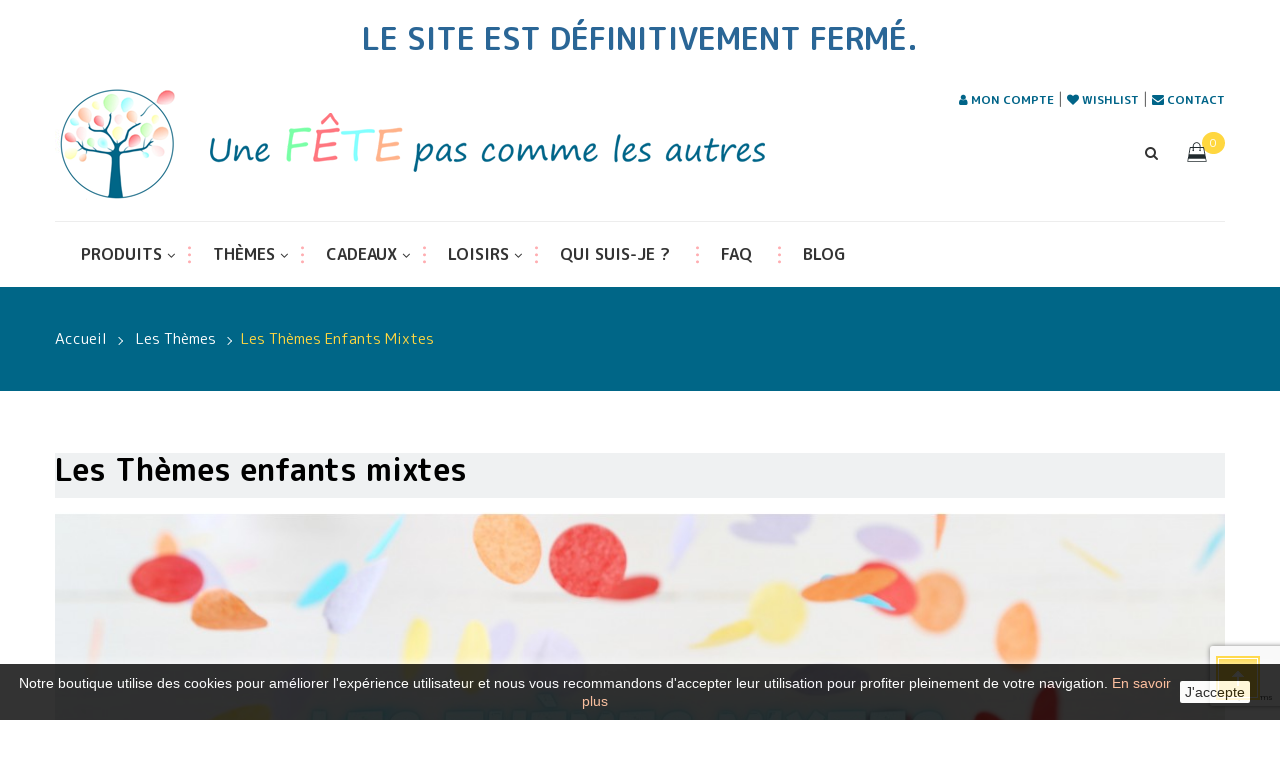

--- FILE ---
content_type: text/html; charset=utf-8
request_url: https://unefetepascommelesautres.fr/12-les-themes-enfants-mixtes
body_size: 15092
content:
<!DOCTYPE HTML>
<!--[if lt IE 7]> <html class="no-js lt-ie9 lt-ie8 lt-ie7" lang="fr-fr"><![endif]-->
<!--[if IE 7]><html class="no-js lt-ie9 lt-ie8 ie7" lang="fr-fr"><![endif]-->
<!--[if IE 8]><html class="no-js lt-ie9 ie8" lang="fr-fr"><![endif]-->
<!--[if gt IE 8]> <html class="no-js ie9" lang="fr-fr"><![endif]-->
<html lang="fr-fr"  dir="ltr" class="ltr">
	<head>
		<meta charset="utf-8" />
		<title>Quel thème choisir pour un anniversaire enfants ? Besoin d&#039;idées ? - Une Fête pas comme les autres</title>
		<meta name="description" content="Une fête pas comme les autres vous propose de nombreux thèmes originaux tendance pour organiser une fête ou un anniversaire enfants : filles, garçon et mixte." />
		<meta name="keywords" content="anniversaire,fête,enfant,coffret,décoration,unique,activité,kit" />
		<meta name="generator" content="PrestaShop" />
		<meta name="robots" content="index,follow" />
		<meta name="viewport" content="width=device-width, minimum-scale=0.25, maximum-scale=1.6, initial-scale=1.0" /> 
		<meta name="apple-mobile-web-app-capable" content="yes" /> 
		<link rel="icon" type="image/vnd.microsoft.icon" href="/img/favicon.ico?1715942463" />
		<link rel="shortcut icon" type="image/x-icon" href="/img/favicon.ico?1715942463" />
					<link rel="stylesheet" href="https://unefetepascommelesautres.fr/themes/pf_crafts/cache/v_83_6868d892e88155266e41ad1272c7607c_all.css" type="text/css" media="all" />
				<script type="text/javascript">
var CUSTOMIZE_TEXTFIELD = 1;
var FancyboxI18nClose = 'Fermer';
var FancyboxI18nNext = 'Suivant';
var FancyboxI18nPrev = 'Pr&eacute;c&eacute;dent';
var MONDIALRELAY_ADDRESS_OPC = false;
var MONDIALRELAY_AJAX_CHECKOUT_URL = 'https://unefetepascommelesautres.fr/module/mondialrelay/ajaxCheckout';
var MONDIALRELAY_CARRIER_METHODS = [];
var MONDIALRELAY_COUNTRY_ISO = '';
var MONDIALRELAY_DISPLAY_MAP = '0';
var MONDIALRELAY_ENSEIGNE = 'CC21N6HH';
var MONDIALRELAY_NATIVE_RELAY_CARRIERS_IDS = [];
var MONDIALRELAY_NO_SELECTION_ERROR = 'Veuillez sélectionner un Point Relais.';
var MONDIALRELAY_POSTCODE = '';
var MONDIALRELAY_SAVE_RELAY_ERROR = 'Une erreur inconnue s\'est produite; votre Point Relais sélectionné n\'a pas pu être enregistré.';
var MONDIALRELAY_SELECTED_RELAY_IDENTIFIER = null;
var ajax_allowed = true;
var ajaxsearch = true;
var baseDir = 'https://unefetepascommelesautres.fr/';
var baseUri = 'https://unefetepascommelesautres.fr/';
var blocksearch_type = 'top';
var comparator_max_item = 0;
var comparedProductsIds = [];
var contentOnly = false;
var currency = {"id":1,"name":"Euro","iso_code":"EUR","iso_code_num":"978","sign":"\u20ac","blank":"1","conversion_rate":"1.000000","deleted":"0","format":"2","decimals":"1","active":"1","prefix":"","suffix":" \u20ac","id_shop_list":null,"force_id":false};
var currencyBlank = 1;
var currencyFormat = 2;
var currencyRate = 1;
var currencySign = '€';
var customizationIdMessage = 'Personnalisation';
var delete_txt = 'Supprimer';
var displayList = false;
var freeProductTranslation = 'Offert !';
var freeShippingTranslation = 'Livraison gratuite !';
var generated_date = 1769402491;
var hasDeliveryAddress = false;
var highDPI = false;
var img_dir = 'https://unefetepascommelesautres.fr/themes/pf_crafts/img/';
var instantsearch = true;
var isGuest = 0;
var isLogged = 0;
var isMobile = false;
var max_item = 'You cannot add more than 0 product(s) to the product comparison';
var min_item = 'S\'il vous plaît sélectionner au moins un produit';
var page_name = 'category';
var priceDisplayMethod = 0;
var priceDisplayPrecision = 2;
var quickView = true;
var removingLinkText = 'supprimer cet article du panier';
var roundMode = 2;
var search_url = 'https://unefetepascommelesautres.fr/recherche';
var static_token = '50a1b81ed56dcdfa4fdf724ef3934132';
var toBeDetermined = 'À définir';
var token = 'fc942ecfdf4ab2ac7516aa2b6cd24207';
var usingSecureMode = true;
</script>

		<script type="text/javascript" src="/js/jquery/jquery-1.11.0.min.js"></script>
		<script type="text/javascript" src="/js/jquery/jquery-migrate-1.2.1.min.js"></script>
		<script type="text/javascript" src="/js/jquery/plugins/jquery.easing.js"></script>
		<script type="text/javascript" src="/js/tools.js"></script>
		<script type="text/javascript" src="/themes/pf_crafts/js/global.js"></script>
		<script type="text/javascript" src="/themes/pf_crafts/js/autoload/10-bootstrap.min.js"></script>
		<script type="text/javascript" src="/themes/pf_crafts/js/autoload/15-jquery.total-storage.min.js"></script>
		<script type="text/javascript" src="/themes/pf_crafts/js/autoload/15-jquery.uniform-modified.js"></script>
		<script type="text/javascript" src="/js/jquery/plugins/fancybox/jquery.fancybox.js"></script>
		<script type="text/javascript" src="/themes/pf_crafts/js/category.js"></script>
		<script type="text/javascript" src="/modules/adpelementosconfianza/views/js/adpelementosconfianza_front.js"></script>
		<script type="text/javascript" src="/modules/adpelementosconfianza/views/js/jquery-ui.min.js"></script>
		<script type="text/javascript" src="/modules/adpelementosconfianza/views/js/lottie.min.js"></script>
		<script type="text/javascript" src="/themes/pf_crafts/js/modules/blockcart/ajax-cart.js"></script>
		<script type="text/javascript" src="/js/jquery/plugins/jquery.scrollTo.js"></script>
		<script type="text/javascript" src="/js/jquery/plugins/jquery.serialScroll.js"></script>
		<script type="text/javascript" src="/js/jquery/plugins/bxslider/jquery.bxslider.js"></script>
		<script type="text/javascript" src="/themes/pf_crafts/js/tools/treeManagement.js"></script>
		<script type="text/javascript" src="/js/jquery/plugins/autocomplete/jquery.autocomplete.js"></script>
		<script type="text/javascript" src="/themes/pf_crafts/js/modules/blocksearch/blocksearch.js"></script>
		<script type="text/javascript" src="/themes/pf_crafts/js/modules/blocktopmenu/js/hoverIntent.js"></script>
		<script type="text/javascript" src="/themes/pf_crafts/js/modules/blocktopmenu/js/superfish-modified.js"></script>
		<script type="text/javascript" src="/themes/pf_crafts/js/modules/blocktopmenu/js/blocktopmenu.js"></script>
		<script type="text/javascript" src="/modules/pspagebuilder/views/js/owl.carousel.min.js"></script>
		<script type="text/javascript" src="/themes/pf_crafts/js/modules/pspagebuilder/views/js/pagebuilder.js"></script>
		<script type="text/javascript" src="/modules/pspagebuilder/views/js/countdown.js"></script>
		<script type="text/javascript" src="/modules/editablepack/editablepack.js"></script>
		<script type="text/javascript" src="/modules/addtofavoritesmywishlist/views/js/front.js"></script>
		<script type="text/javascript" src="/modules/ganalytics/views/js/GoogleAnalyticActionLib.js"></script>
		<script type="text/javascript" src="https://www.googletagmanager.com/gtag/js?id=UA-150521916-14"></script>
		<script type="text/javascript" src="/modules/netreviews/views/js/avisverifies-tpl.js"></script>
		<script type="text/javascript" src="//www.google.com/recaptcha/api.js?render=6LcnieEeAAAAAD6PZk6SSBmZEAXGn4NnSyQ7ZxGi"></script>
		<script type="text/javascript" src="/modules/everpscaptcha/views/js/ever-ps-captcha.js"></script>
		<script type="text/javascript" src="/modules/pssliderlayer/views/js/jquery.themepunch.enablelog.js"></script>
		<script type="text/javascript" src="/modules/pssliderlayer/views/js/jquery.themepunch.revolution.js"></script>
		<script type="text/javascript" src="/modules/pssliderlayer/views/js/jquery.themepunch.tools.min.js"></script>
			
            <script type="text/javascript" src="https://maps.googleapis.com/maps/api/js?key=AIzaSyDj2QuD0yW1Kk3t_lgToAQkbdjjpGHVYho&v=3.exp&amp;language=en"></script>
            <script type="text/javascript" src="/modules/ptsmaplocator/views/js/gmap3.min.js"></script>
            <script type="text/javascript" src="/modules/ptsmaplocator/views/js/gmap3.infobox.js"></script>
        
			<script type="text/javascript">
				(window.gaDevIds=window.gaDevIds||[]).push('d6YPbH');
				(function(i,s,o,g,r,a,m){i['GoogleAnalyticsObject']=r;i[r]=i[r]||function(){
				(i[r].q=i[r].q||[]).push(arguments)},i[r].l=1*new Date();a=s.createElement(o),
				m=s.getElementsByTagName(o)[0];a.async=1;a.src=g;m.parentNode.insertBefore(a,m)
				})(window,document,'script','//www.google-analytics.com/analytics.js','ga');
				ga('create', 'UA-150521916-14', 'auto');
				ga('require', 'ec');</script>
<link rel="preconnect" href="https://analytics.twitter.com">
<link rel="preconnect" href="https://t.co">
<link rel="preconnect" href="https://stats.g.doubleclick.net">
<link rel="preconnect" href="https://www.google-analytics.com">
<link rel="preconnect" href="https://www.googleadservices.com">
<link rel="preconnect" href="https://sjs.bizographics.com">
<link rel="preconnect" href="https://www.google.com">
<link rel="preconnect" href="https://www.facebook.com">
<link rel="preconnect" href="https://www.google.fr">
<link rel="preconnect" href="https://googleads.g.doubleclick.net">
<link rel="preconnect" href="https://static.ads-twitter.com">
<link rel="preconnect" href="https://connect.facebook.net">
<link rel="preconnect" href="https://www.googletagmanager.com">
<link rel="preconnect" href="https://px.ads.linkedin.com">
<meta name="reply-to" content="unefetepascommelesautres@gmail.com">
<meta name="identifier-url" content="unefetepascommelesautres.fr">
<meta name="copyright" content="Copyright &copy;2026 Une F&ecirc;te pas comme les autres">
    
    <!-- Global Site Tag (gtag.js) - Google Analytics -->
    <script async src="https://www.googletagmanager.com/gtag/js?id=UA-150521916-14"></script>
    <script>
      window.dataLayer = window.dataLayer || [];
      function gtag(){dataLayer.push(arguments);}
      gtag('js', new Date());
      gtag('config', 'UA-150521916-14');
    </script>
    
    <meta name="google-site-verification" content="googlecb14b529d5284570.html">
        <meta property="og:title" content="Quel th&egrave;me choisir pour un anniversaire enfants ? Besoin d&#039;id&eacute;es ? - Une F&ecirc;te pas comme les autres" />
            <meta property="og:type" content="website" />
        <meta property="og:image" content="https://unefetepascommelesautres.fr//modules/everpsseo/views/img/everpsseo.jpg" />
    <meta property="og:site_name" content="Une F&ecirc;te pas comme les autres" />
        <meta property="og:description" content="Une f&ecirc;te pas comme les autres vous propose de nombreux th&egrave;mes originaux tendance pour organiser une f&ecirc;te ou un anniversaire enfants : filles, gar&ccedil;on et mixte." />
        <!-- <meta property="product:pretax_price:amount" content="79.9">
<meta property="product:pretax_price:currency" content="EUR}">
<meta property="product:price:amount" content="95.88">
<meta property="product:price:currency" content="EUR">
<meta property="product:weight:value" content="0.210000">
<meta property="product:weight:units" content="kg"> -->







    
    <!-- Global Site Tag (gtag.js) - Google Analytics -->
    <script async src="https://www.googletagmanager.com/gtag/js?id=UA-150521916-14"></script>
    <script>
      window.dataLayer = window.dataLayer || [];
      function gtag(){dataLayer.push(arguments);}
      gtag('js', new Date());
      gtag('config', 'UA-150521916-14');
    </script>
    
    <meta name="google-site-verification" content="googlecb14b529d5284570.html">

<meta class="netreviewsWidget" id="netreviewsWidgetNum29751" data-jsurl="https://cl.avis-verifies.com/fr/cache/2/4/f/24f86e02-2b55-fe84-bd57-f2592af626b3/widget4/widget10-right-29751_script.js"/><script src="https://cl.avis-verifies.com/fr/widget4/widget10_FB3.min.js"></script><script defer type="text/javascript">/*
 *
 *  2007-2022 PayPal
 *
 *  NOTICE OF LICENSE
 *
 *  This source file is subject to the Academic Free License (AFL 3.0)
 *  that is bundled with this package in the file LICENSE.txt.
 *  It is also available through the world-wide-web at this URL:
 *  http://opensource.org/licenses/afl-3.0.php
 *  If you did not receive a copy of the license and are unable to
 *  obtain it through the world-wide-web, please send an email
 *  to license@prestashop.com so we can send you a copy immediately.
 *
 *  DISCLAIMER
 *
 *  Do not edit or add to this file if you wish to upgrade PrestaShop to newer
 *  versions in the future. If you wish to customize PrestaShop for your
 *  needs please refer to http://www.prestashop.com for more information.
 *
 *  @author 2007-2022 PayPal
 *  @author 202 ecommerce <tech@202-ecommerce.com>
 *  @copyright PayPal
 *  @license http://opensource.org/licenses/osl-3.0.php Open Software License (OSL 3.0)
 *
 */


    

function updateFormDatas()
{
	var nb = $('#quantity_wanted').val();
	var id = $('#idCombination').val();

	$('.paypal_payment_form input[name=quantity]').val(nb);
	$('.paypal_payment_form input[name=id_p_attr]').val(id);
}
	
$(document).ready( function() {
    
		var baseDirPP = baseDir.replace('http:', 'https:');
		
	if($('#in_context_checkout_enabled').val() != 1)
	{
        $(document).on('click','#payment_paypal_express_checkout', function() {
			$('#paypal_payment_form_cart').submit();
			return false;
		});
	}


	var jquery_version = $.fn.jquery.split('.');
	if(jquery_version[0]>=1 && jquery_version[1] >= 7)
	{
		$('body').on('submit',".paypal_payment_form", function () {
			updateFormDatas();
		});
	}
	else {
		$('.paypal_payment_form').live('submit', function () {
			updateFormDatas();
		});
	}

	function displayExpressCheckoutShortcut() {
		var id_product = $('input[name="id_product"]').val();
		var id_product_attribute = $('input[name="id_product_attribute"]').val();
		$.ajax({
			type: "GET",
			url: baseDirPP+'/modules/paypal/express_checkout/ajax.php',
			data: { get_qty: "1", id_product: id_product, id_product_attribute: id_product_attribute },
			cache: false,
			success: function(result) {
				if (result == '1') {
					$('#container_express_checkout').slideDown();
				} else {
					$('#container_express_checkout').slideUp();
				}
				return true;
			}
		});
	}

	$('select[name^="group_"]').change(function () {
		setTimeout(function(){displayExpressCheckoutShortcut()}, 500);
	});

	$('.color_pick').click(function () {
		setTimeout(function(){displayExpressCheckoutShortcut()}, 500);
	});

    if($('body#product').length > 0) {
        setTimeout(function(){displayExpressCheckoutShortcut()}, 500);
    }
	
	
			

	var modulePath = 'modules/paypal';
	var subFolder = '/integral_evolution';

	var fullPath = baseDirPP + modulePath + subFolder;
	var confirmTimer = false;
		
	if ($('form[target="hss_iframe"]').length == 0) {
		if ($('select[name^="group_"]').length > 0)
			displayExpressCheckoutShortcut();
		return false;
	} else {
		checkOrder();
	}

	function checkOrder() {
		if(confirmTimer == false)
			confirmTimer = setInterval(getOrdersCount, 1000);
	}

	});


</script>
<script>
    var googlecaptchasitekey = "6LcnieEeAAAAAD6PZk6SSBmZEAXGn4NnSyQ7ZxGi";
</script>

<!-- Module Ever Block -->
                <div class="everblock everblock-102  hookdisplayHeader">
            <p></p>
<h1 style="text-align:center;"><span style="color:#2a6696;"><span>LE SITE EST DÉFINITIVEMENT FERMÉ.</span></span></h1>
        </div>
        <!-- /Module Ever Block -->

		<link href="//fonts.googleapis.com/css?family=Work+Sans:300,400,500,600,700" rel="stylesheet" type="text/css" media="all" />
		<link href="//fonts.googleapis.com/css?family=Montserrat:400,700" rel="stylesheet" type="text/css" media="all" />
		<!--[if IE 8]>
		<script src="https://oss.maxcdn.com/libs/html5shiv/3.7.0/html5shiv.js"></script>
		<script src="https://oss.maxcdn.com/libs/respond.js/1.3.0/respond.min.js"></script>
		<![endif]-->
		
		<link href="https://fonts.googleapis.com/css?family=M+PLUS+Rounded+1c:400,700" rel="stylesheet">
		
		<link rel="stylesheet" href="https://unefetepascommelesautres.fr/font-awesome/css/font-awesome.min.css">

		
	</head>
	
	
	<img class="port_offert" src="https://unefetepascommelesautres.fr/img/port_offert.png"/>
	
	
	
	
	
	

	<body id="category" class="category category-12 category-les-themes-enfants-mixtes hide-left-column hide-right-column lang_fr layout-fullwidth" >

	

	
	
	
	
	
						
		<div id="page">
										<div  class="banner hidden-xs hidden-sm">
					<div class="container">
						
<!-- Module Ever Block -->
<!-- /Module Ever Block -->

					</div>
				</div>
																				












<div class="bandeau_port">
Frais de port offerts à partir de 70 € d'achat par Mondial Relay pour la France Métropolitaine
</div>


	<header id="header" class="header-default">
		
		<div  id="header-main" class="header">
			<div class="container">
			
				<div class="nav_top">

<a href="connexion?back=my-account"><i class="fa fa-user"></i> Mon compte</a>
| <a href="https://unefetepascommelesautres.fr/module/addtofavoritesmywishlist/favorites"><i class="fa fa-heart"></i> WISHLIST</a> | <a href="https://unefetepascommelesautres.fr/nous-contacter"><i class="fa fa-envelope"></i> Contact</a></div>
			
			
				<div class="row">



					<div id="header_logo" class="col-lg-8 col-md-8 col-sm-8 col-xs-12 inner">
						<div id="logo-theme" class="logo-store">
							<a href="http://unefetepascommelesautres.fr/" title="Une Fête pas comme les autres">
								<img class="logo img-responsive " src="https://unefetepascommelesautres.fr/img/une-fete-pas-comme-les-autres-logo-1553612433.jpg" alt="Une Fête pas comme les autres"/>

								

							</a>
						</div>
					</div>
					
					<div class="col-lg-4 col-md-4 col-sm-7 col-xs-12 ">
													<div class="header-right">
								<!-- MODULE Block cart -->
<div id="pts-mini-cart" class=" clearfix">
	<div id="cart" class="shopping_cart">
		<div class="heading">
			<div class="mini-cart cart-inner">
				<a href="https://unefetepascommelesautres.fr/commande" title="Voir mon panier" rel="nofollow">
					<span class="cart-title hide">Panier</span>
					<span class="ajax_cart_quantity mini-cart-count unvisible">0</span>
					<span class="hide ajax_cart_product_txt unvisible">article</span>
					<span class="hide ajax_cart_product_txt_s unvisible">articles</span>
					<span class="hide ajax_cart_total unvisible">
											</span>
					<span class="ajax_cart_no_product">
						<span class="mini-cart-count">0 </span> 
					</span>
									</a>
			</div>	
		</div>

					<div class="cart_block block exclusive content ">
				<div class="block_content">
					<!-- block list of products -->
					<div class="cart_block_list">
												<p class="cart_block_no_products">
							Aucun produit
						</p>
																		<div class="cart-prices mini-cart-total">
														<div class="cart-prices-line last-line">
								<span class="price cart_block_total ajax_block_cart_total">0,00 €</span>
								<span>Total</span>
							</div>
													</div>
						<p class="cart-buttons clearfix">


							<a href="?empty_cart" class="button btn btn-default button button-small">
								<span>Vider mon panier</span>
							</a>
							<a id="button_order_cart" class="btn btn-default button button-small pull-right" href="https://unefetepascommelesautres.fr/commande" title="Commander" rel="nofollow">
								<span>
									Commander<i class="icon-chevron-right right"></i>
								</span>
							</a>
						</p>
					</div>
				</div>
			</div><!-- .cart_block -->
			</div>
</div>

	<div id="layer_cart">
		<div class="clearfix">
			<div class="layer_cart_product col-xs-12 col-md-6">
				<span class="cross" title="Fermer la fenêtre"></span>
				<span class="title">
					<i class="icon-check"></i>Produit ajouté au panier avec succès
				</span>
				<div class="product-image-container layer_cart_img">
				</div>
				<div class="layer_cart_product_info">
					<span id="layer_cart_product_title" class="product-name"></span>
					<span id="layer_cart_product_attributes"></span>
					<div>
						<strong class="dark">Quantité</strong>
						<span id="layer_cart_product_quantity"></span>
					</div>
					<div>
						<strong class="dark">Total</strong>
						<span id="layer_cart_product_price"></span>
					</div>
				</div>
			</div>
			<div class="layer_cart_cart col-xs-12 col-md-6">
				<span class="title">
					<!-- Plural Case [both cases are needed because page may be updated in Javascript] -->
					<span class="ajax_cart_product_txt_s  unvisible">
						Il y a <span class="ajax_cart_quantity">0</span> produits dans votre panier.
					</span>
					<!-- Singular Case [both cases are needed because page may be updated in Javascript] -->
					<span class="ajax_cart_product_txt ">
						Il y a 1 produit dans votre panier.
					</span>
				</span>
				<div class="layer_cart_row">
					<strong class="dark">
						Total produits
											</strong>
					<span class="ajax_block_products_total">
											</span>
				</div>
	
												<div class="button-container">	
					<span class="continue btn btn-default button exclusive-medium" title="Continuer mes achats">
						<span>
							<i class="icon-chevron-left left"></i>Continuer mes achats
						</span>
					</span>
					<a class="btn btn-default button button-medium pull-right"	href="https://unefetepascommelesautres.fr/commande" title="Commander" rel="nofollow">
						<span>
							Commander<i class="icon-chevron-right right"></i>
						</span>
					</a>	
				</div>
			</div>
		</div>
		<div class="crossseling"></div>
	</div> <!-- #layer_cart -->
	<div class="layer_cart_overlay"></div>

<!-- /MODULE Block cart --><!-- block seach mobile -->
	<!-- Block search module TOP -->
						
		<div id="search_block_top" class="clearfix">
			<form id="searchbox" method="get" action="//unefetepascommelesautres.fr/recherche" >
				<div class="input-group">
					<input type="hidden" name="controller" value="search" />
					<input type="hidden" name="orderby" value="position" />
					<input type="hidden" name="orderway" value="desc" />
					<input class="search_query form-control" type="text" placeholder="De quoi avez-vous besoin..." id="search_query_top" name="search_query" value="" />
					<div class="input-group-btn">
						<button class="button-search btn" name="submit_search" type="submit">
							<span class="icon-search"></span>
						</button>
					</div>
				</div>
			</form>
		</div>
	<!-- /Block search module TOP -->



<!-- Module Ever Block -->
<!-- /Module Ever Block -->

							</div>
											</div>
				</div>
			</div>	
		</div>
	    <div  id="pts-mainnav">
	        <div class="container">
	        	<div class="wrap">
		        	<div class="inner">
		        		<div class="main-menu">
					        <div id="cavas_menu" class="sf-contener pts-megamenu">
    <div class="navbar" role="navigation">
        <!-- Brand and toggle get grouped for better mobile display -->
        <div class="navbar-header">
            <button type="button" class="navbar-toggle" data-toggle="collapse" data-target=".navbar-ex1-collapse">
                <span class="sr-only">Basculer la navigation</span>
                <span class="icon-bar"></span>
                <span class="icon-bar"></span>
                <span class="icon-bar"></span>
            </button>
        </div>
        <!-- Collect the nav links, forms, and other content for toggling -->
        <div id="pts-top-menu" class="collapse navbar-collapse navbar-ex1-collapse ">
            <ul class="nav navbar-nav megamenu"><li class="aligned-fullwidth aligned-left parent dropdown " >
                    <a href="https://unefetepascommelesautres.fr/14-articles" class="dropdown-toggle" data-toggle="dropdown" target="_self"><span class="menu-title">Produits</span><b class="caret"></b></a><div class="dropdown-menu"  ><div class="dropdown-menu-inner"><div class="row"><div class="mega-col col-sm-4" > <div class="mega-col-inner "><div class="pts-widget" id="wid-1582038439-1996347503"><div class="widget-subcategories block">
		<div class="widget-inner block_content">
		<div class="widget-heading">Les cartes</div>
		<div class="media">
						<div class="media-body">
				<ul class="list-style">
											<li class="clearfix">
							<a href="https://unefetepascommelesautres.fr/151-cartes-anniversaire-enfants" title="Les cartes d&#039;invitation" class="img">
								Les cartes d&#039;invitation 
							</a>
						</li>
											<li class="clearfix">
							<a href="https://unefetepascommelesautres.fr/152-carte-postale" title="Les cartes &agrave; offrir ou envoyer" class="img">
								Les cartes &agrave; offrir ou envoyer 
							</a>
						</li>
									</ul>
			</div>
		</div>
	</div>
</div>
 </div><div class="pts-widget" id="wid-1553761017-131328464"><div class="widget-subcategories block">
		<div class="widget-inner block_content">
		<div class="widget-heading">La table</div>
		<div class="media">
						<div class="media-body">
				<ul class="list-style">
											<li class="clearfix">
							<a href="https://unefetepascommelesautres.fr/110-les-assiettes-en-carton" title="Les assiettes en carton" class="img">
								Les assiettes en carton 
							</a>
						</li>
											<li class="clearfix">
							<a href="https://unefetepascommelesautres.fr/112-les-gobelets-en-carton" title="Les gobelets en carton" class="img">
								Les gobelets en carton 
							</a>
						</li>
											<li class="clearfix">
							<a href="https://unefetepascommelesautres.fr/114-les-serviettes-en-papier" title="Les serviettes en papier" class="img">
								Les serviettes en papier 
							</a>
						</li>
											<li class="clearfix">
							<a href="https://unefetepascommelesautres.fr/113-les-pailles-en-papier" title="Les pailles en papier" class="img">
								Les pailles en papier 
							</a>
						</li>
											<li class="clearfix">
							<a href="https://unefetepascommelesautres.fr/149-les-couverts-les-cuilleres" title="Les couverts, les cuill&egrave;res" class="img">
								Les couverts, les cuill&egrave;res 
							</a>
						</li>
											<li class="clearfix">
							<a href="https://unefetepascommelesautres.fr/164-les-nappes-en-papier" title="Les nappes en papier" class="img">
								Les nappes en papier 
							</a>
						</li>
											<li class="clearfix">
							<a href="https://unefetepascommelesautres.fr/150-sur-la-table-decoration-fete-anniversaire-enfants" title="Sur la table" class="img">
								Sur la table 
							</a>
						</li>
									</ul>
			</div>
		</div>
	</div>
</div>
 </div><div class="pts-widget" id="wid-1551802504-99291110"><div class="widget-subcategories block">
		<div class="widget-inner block_content">
		<div class="widget-heading">La d&eacute;coration</div>
		<div class="media">
						<div class="media-body">
				<ul class="list-style">
											<li class="clearfix">
							<a href="https://unefetepascommelesautres.fr/92-ballons-fete-anniversaire-decoration-tendance" title="Les ballons" class="img">
								Les ballons 
							</a>
						</li>
											<li class="clearfix">
							<a href="https://unefetepascommelesautres.fr/93-confettis-fete-anniversaire-decoration-tendance" title="Les confettis" class="img">
								Les confettis 
							</a>
						</li>
											<li class="clearfix">
							<a href="https://unefetepascommelesautres.fr/94-guirlandes-fete-anniversaire-decoration-tendance" title="Les guirlandes" class="img">
								Les guirlandes 
							</a>
						</li>
											<li class="clearfix">
							<a href="https://unefetepascommelesautres.fr/155-ballons-mylar-fete-anniversaire-decoration-tendance" title="Les ballons Mylar" class="img">
								Les ballons Mylar 
							</a>
						</li>
											<li class="clearfix">
							<a href="https://unefetepascommelesautres.fr/156-decoration-ambiance-fete-anniversaire-tendance" title="D&eacute;coration ambiance" class="img">
								D&eacute;coration ambiance 
							</a>
						</li>
									</ul>
			</div>
		</div>
	</div>
</div>
 </div></div></div><div class="mega-col col-sm-4" > <div class="mega-col-inner "><div class="pts-widget" id="wid-1558942388-958647802"><div class="widget-subcategories block">
		<div class="widget-inner block_content">
		<div class="widget-heading">Les animations</div>
		<div class="media">
						<div class="media-body">
				<ul class="list-style">
											<li class="clearfix">
							<a href="https://unefetepascommelesautres.fr/95-jeux-cadeaux-ou-animation-anniversaire-enfants" title="Les jeux" class="img">
								Les jeux 
							</a>
						</li>
											<li class="clearfix">
							<a href="https://unefetepascommelesautres.fr/96-les-activites-manuelles" title="Les activit&eacute;s manuelles" class="img">
								Les activit&eacute;s manuelles 
							</a>
						</li>
											<li class="clearfix">
							<a href="https://unefetepascommelesautres.fr/97-pinatas-decoration-animation-anniversaire-enfants" title="Les pinatas" class="img">
								Les pinatas 
							</a>
						</li>
											<li class="clearfix">
							<a href="https://unefetepascommelesautres.fr/159-les-deguisements" title="Les d&eacute;guisements" class="img">
								Les d&eacute;guisements 
							</a>
						</li>
									</ul>
			</div>
		</div>
	</div>
</div>
 </div><div class="pts-widget" id="wid-1558942456-133121807"><div class="widget-subcategories block">
		<div class="widget-inner block_content">
		<div class="widget-heading">Les confiseries</div>
		<div class="media">
						<div class="media-body">
				<ul class="list-style">
											<li class="clearfix">
							<a href="https://unefetepascommelesautres.fr/99-bonbons-cadeaux-anniversaire-enfants" title="Les bonbons" class="img">
								Les bonbons 
							</a>
						</li>
											<li class="clearfix">
							<a href="https://unefetepascommelesautres.fr/100-sachets-et-boites-bonbons-cadeaux-anniversaire-enfants" title="Les sachets et les boites" class="img">
								Les sachets et les boites 
							</a>
						</li>
									</ul>
			</div>
		</div>
	</div>
</div>
 </div><div class="pts-widget" id="wid-1582037675-306799209"><div class="widget-subcategories block">
		<div class="widget-inner block_content">
		<div class="widget-heading">Les cadeaux </div>
		<div class="media">
						<div class="media-body">
				<ul class="list-style">
											<li class="clearfix">
							<a href="https://unefetepascommelesautres.fr/105-cadeaux-invites-fete-anniversaire-enfants" title="Les cadeaux invit&eacute;s" class="img">
								Les cadeaux invit&eacute;s 
							</a>
						</li>
											<li class="clearfix">
							<a href="https://unefetepascommelesautres.fr/170-tatouages-et-maquillage-cadeaux-fete-anniversaire-enfants" title="Les tatouages et le maquillage" class="img">
								Les tatouages et le maquillage 
							</a>
						</li>
											<li class="clearfix">
							<a href="https://unefetepascommelesautres.fr/173-bijoux-cadeaux-fete-anniversaire-enfants" title="Les bijoux" class="img">
								Les bijoux 
							</a>
						</li>
											<li class="clearfix">
							<a href="https://unefetepascommelesautres.fr/171-jeux-cadeaux-fete-anniversaire-enfants" title="Les jeux" class="img">
								Les jeux 
							</a>
						</li>
											<li class="clearfix">
							<a href="https://unefetepascommelesautres.fr/174-loisirs-creatifs-cadeaux-fete-anniversaire-enfants" title="Les loisirs cr&eacute;atifs" class="img">
								Les loisirs cr&eacute;atifs 
							</a>
						</li>
											<li class="clearfix">
							<a href="https://unefetepascommelesautres.fr/106-pochettes-et-boites-cadeaux-invites-fete-anniversaire-enfants" title="Pochettes et boites cadeaux" class="img">
								Pochettes et boites cadeaux 
							</a>
						</li>
									</ul>
			</div>
		</div>
	</div>
</div>
 </div></div></div><div class="mega-col col-sm-4" > <div class="mega-col-inner "><div class="pts-widget" id="wid-1553761167-1138855817"><div class="widget-subcategories block">
		<div class="widget-inner block_content">
		<div class="widget-heading">Le g&acirc;teau</div>
		<div class="media">
						<div class="media-body">
				<ul class="list-style">
											<li class="clearfix">
							<a href="https://unefetepascommelesautres.fr/102-moules-et-emporte-pieces-animation-ou-gateau-anniversaire-enfants" title="Moules et emporte-pi&egrave;ces" class="img">
								Moules et emporte-pi&egrave;ces 
							</a>
						</li>
											<li class="clearfix">
							<a href="https://unefetepascommelesautres.fr/157-les-bougies-d-anniversaire" title="Les bougies d&#039;anniversaire" class="img">
								Les bougies d&#039;anniversaire 
							</a>
						</li>
											<li class="clearfix">
							<a href="https://unefetepascommelesautres.fr/163-toppers-decoration-gateau-fete-anniversaire-enfants" title="Les toppers" class="img">
								Les toppers 
							</a>
						</li>
											<li class="clearfix">
							<a href="https://unefetepascommelesautres.fr/103-decoration-gateau-animation-ou-gouter-anniversaire-enfants" title="La d&eacute;coration" class="img">
								La d&eacute;coration 
							</a>
						</li>
											<li class="clearfix">
							<a href="https://unefetepascommelesautres.fr/104-presentation-gateau-anniversaire-enfants" title="La pr&eacute;sentation" class="img">
								La pr&eacute;sentation 
							</a>
						</li>
											<li class="clearfix">
							<a href="https://unefetepascommelesautres.fr/199-noel-et-le-jour-de-l-an-decoration-gateau-fete" title="Pour No&euml;l et le Jour de l&#039;an" class="img">
								Pour No&euml;l et le Jour de l&#039;an 
							</a>
						</li>
									</ul>
			</div>
		</div>
	</div>
</div>
 </div></div></div></div><div class="row"></div></div></div></li><li class="aligned-fullwidth aligned-left parent dropdown " >
                    <a href="https://unefetepascommelesautres.fr/217-les-themes" class="dropdown-toggle" data-toggle="dropdown" target="_self"><span class="menu-title">Th&egrave;mes </span><b class="caret"></b></a><div class="dropdown-menu"  ><div class="dropdown-menu-inner"><div class="row"><div class="mega-col col-sm-3" > <div class="mega-col-inner "><div class="pts-widget" id="wid-1440663108-1009961479"><div class="widget-subcategories block">
		<div class="widget-inner block_content">
		<div class="widget-heading">Les Th&egrave;mes enfants mixtes</div>
		<div class="media">
						<div class="media-body">
				<ul class="list-style">
											<li class="clearfix">
							<a href="https://unefetepascommelesautres.fr/15-theme-chevaliers-princesses" title="Th&egrave;me  Chevaliers Princesses" class="img">
								Th&egrave;me  Chevaliers Princesses 
							</a>
						</li>
											<li class="clearfix">
							<a href="https://unefetepascommelesautres.fr/16-theme-anniversaire-enfants-pirates" title="Th&egrave;me Pirates" class="img">
								Th&egrave;me Pirates 
							</a>
						</li>
											<li class="clearfix">
							<a href="https://unefetepascommelesautres.fr/36-theme-magie-harry-potter" title="Th&egrave;me magie / Harry Potter" class="img">
								Th&egrave;me magie / Harry Potter 
							</a>
						</li>
											<li class="clearfix">
							<a href="https://unefetepascommelesautres.fr/22-theme-anniversaire-enfants-petits-chefs-patissiers" title="Th&egrave;me Petits chefs p&acirc;tissiers" class="img">
								Th&egrave;me Petits chefs p&acirc;tissiers 
							</a>
						</li>
											<li class="clearfix">
							<a href="https://unefetepascommelesautres.fr/23-theme-anniversaire-enfants-mini-olympiades" title="Th&egrave;me Mini olympiades" class="img">
								Th&egrave;me Mini olympiades 
							</a>
						</li>
											<li class="clearfix">
							<a href="https://unefetepascommelesautres.fr/37-theme-anniversaire-enfants-super-heros" title="Th&egrave;me Super h&eacute;ros" class="img">
								Th&egrave;me Super h&eacute;ros 
							</a>
						</li>
											<li class="clearfix">
							<a href="https://unefetepascommelesautres.fr/17-theme-anniversaire-enfants-fete-foraine" title="Th&egrave;me F&ecirc;te foraine" class="img">
								Th&egrave;me F&ecirc;te foraine 
							</a>
						</li>
											<li class="clearfix">
							<a href="https://unefetepascommelesautres.fr/211-theme-animaux" title="Th&egrave;me Animaux" class="img">
								Th&egrave;me Animaux 
							</a>
						</li>
											<li class="clearfix">
							<a href="https://unefetepascommelesautres.fr/19-theme-anniversaire-enfants-ados-foot" title="Th&egrave;me Foot" class="img">
								Th&egrave;me Foot 
							</a>
						</li>
											<li class="clearfix">
							<a href="https://unefetepascommelesautres.fr/20-theme-anniversaire-ados-pyjama-party" title="Th&egrave;me Pyjama Party" class="img">
								Th&egrave;me Pyjama Party 
							</a>
						</li>
											<li class="clearfix">
							<a href="https://unefetepascommelesautres.fr/21-theme-anniversaire-ados-boum-party" title="Th&egrave;me Boum Party" class="img">
								Th&egrave;me Boum Party 
							</a>
						</li>
									</ul>
			</div>
		</div>
	</div>
</div>
 </div></div></div><div class="mega-col col-sm-3" > <div class="mega-col-inner "><div class="pts-widget" id="wid-1623075572-713080295"><div class="widget-subcategories block">
		<div class="widget-inner block_content">
		<div class="widget-heading">Les th&egrave;mes enfants filles</div>
		<div class="media">
						<div class="media-body">
				<ul class="list-style">
											<li class="clearfix">
							<a href="https://unefetepascommelesautres.fr/18-theme-anniversaire-enfants-danse" title="Th&egrave;me Danse" class="img">
								Th&egrave;me Danse 
							</a>
						</li>
											<li class="clearfix">
							<a href="https://unefetepascommelesautres.fr/161-theme-anniversaire-enfants-ados-licornes" title="Th&egrave;me Licornes" class="img">
								Th&egrave;me Licornes 
							</a>
						</li>
											<li class="clearfix">
							<a href="https://unefetepascommelesautres.fr/261-theme-princesses" title="Th&egrave;me Princesses" class="img">
								Th&egrave;me Princesses 
							</a>
						</li>
									</ul>
			</div>
		</div>
	</div>
</div>
 </div><div class="pts-widget" id="wid-1623075521-25086858"><div class="widget-subcategories block">
		<div class="widget-inner block_content">
		<div class="widget-heading">Les th&egrave;mes enfants gar&ccedil;ons</div>
		<div class="media">
						<div class="media-body">
				<ul class="list-style">
											<li class="clearfix">
							<a href="https://unefetepascommelesautres.fr/160-theme-anniversaire-enfants-garcons-dinosaures" title="Th&egrave;me Dinosaures" class="img">
								Th&egrave;me Dinosaures 
							</a>
						</li>
											<li class="clearfix">
							<a href="https://unefetepascommelesautres.fr/257-theme-pirates" title="Th&egrave;me Pirates" class="img">
								Th&egrave;me Pirates 
							</a>
						</li>
											<li class="clearfix">
							<a href="https://unefetepascommelesautres.fr/258-theme-chevaliers" title="Th&egrave;me Chevaliers" class="img">
								Th&egrave;me Chevaliers 
							</a>
						</li>
											<li class="clearfix">
							<a href="https://unefetepascommelesautres.fr/259-theme-super-heros" title="Th&egrave;me Super-H&eacute;ros" class="img">
								Th&egrave;me Super-H&eacute;ros 
							</a>
						</li>
											<li class="clearfix">
							<a href="https://unefetepascommelesautres.fr/260-theme-foot" title="Th&egrave;me Foot" class="img">
								Th&egrave;me Foot 
							</a>
						</li>
									</ul>
			</div>
		</div>
	</div>
</div>
 </div></div></div><div class="mega-col col-sm-3" > <div class="mega-col-inner "><div class="pts-widget" id="wid-1623084321-2131478412"><div class="widget-subcategories block">
		<div class="widget-inner block_content">
		<div class="widget-heading">Les F&ecirc;tes adultes et enfants</div>
		<div class="media">
						<div class="media-body">
				<ul class="list-style">
											<li class="clearfix">
							<a href="https://unefetepascommelesautres.fr/24-theme-anniversaire-ados-pool-party" title="Th&egrave;me Pool Party" class="img">
								Th&egrave;me Pool Party 
							</a>
						</li>
											<li class="clearfix">
							<a href="https://unefetepascommelesautres.fr/162-theme-anniversaire-enfants-ados-tropical" title="Th&egrave;me Tropical" class="img">
								Th&egrave;me Tropical 
							</a>
						</li>
											<li class="clearfix">
							<a href="https://unefetepascommelesautres.fr/262-theme-fleurs" title="Th&egrave;me Fleurs" class="img">
								Th&egrave;me Fleurs 
							</a>
						</li>
											<li class="clearfix">
							<a href="https://unefetepascommelesautres.fr/256-theme-etoiles" title="Th&egrave;me Etoiles" class="img">
								Th&egrave;me Etoiles 
							</a>
						</li>
											<li class="clearfix">
							<a href="https://unefetepascommelesautres.fr/177-theme-noel-et-jour-de-l-an" title="Th&egrave;me No&euml;l et Jour de l&#039;an" class="img">
								Th&egrave;me No&euml;l et Jour de l&#039;an 
							</a>
						</li>
									</ul>
			</div>
		</div>
	</div>
</div>
 </div></div></div><div class="mega-col col-sm-3" > <div class="mega-col-inner "><div class="pts-widget" id="wid-1623084925-1571719170"><div class="widget-subcategories block">
		<div class="widget-inner block_content">
		<div class="widget-heading">Les th&egrave;mes couleurs</div>
		<div class="media">
						<div class="media-body">
				<ul class="list-style">
											<li class="clearfix">
							<a href="https://unefetepascommelesautres.fr/165-theme-anniversaire-enfants-ados-arc-en-ciel" title="Th&egrave;me Arc-en-ciel" class="img">
								Th&egrave;me Arc-en-ciel 
							</a>
						</li>
											<li class="clearfix">
							<a href="https://unefetepascommelesautres.fr/212-theme-pastel" title="Th&egrave;me Pastel" class="img">
								Th&egrave;me Pastel 
							</a>
						</li>
											<li class="clearfix">
							<a href="https://unefetepascommelesautres.fr/213-theme-bleu" title="Th&egrave;me Bleu" class="img">
								Th&egrave;me Bleu 
							</a>
						</li>
											<li class="clearfix">
							<a href="https://unefetepascommelesautres.fr/214-theme-rose" title="Th&egrave;me rose" class="img">
								Th&egrave;me rose 
							</a>
						</li>
											<li class="clearfix">
							<a href="https://unefetepascommelesautres.fr/215-theme-dore" title="Th&egrave;me dor&eacute;" class="img">
								Th&egrave;me dor&eacute; 
							</a>
						</li>
											<li class="clearfix">
							<a href="https://unefetepascommelesautres.fr/216-theme-confettis" title="Th&egrave;me confettis" class="img">
								Th&egrave;me confettis 
							</a>
						</li>
											<li class="clearfix">
							<a href="https://unefetepascommelesautres.fr/254-theme-argente" title="Th&egrave;me Argent&eacute;" class="img">
								Th&egrave;me Argent&eacute; 
							</a>
						</li>
											<li class="clearfix">
							<a href="https://unefetepascommelesautres.fr/255-theme-multicolore" title="Th&egrave;me Multicolore" class="img">
								Th&egrave;me Multicolore 
							</a>
						</li>
									</ul>
			</div>
		</div>
	</div>
</div>
 </div></div></div></div><div class="row"></div><div class="row"></div><div class="row"></div><div class="row"></div><div class="row"></div></div></div></li><li class=" aligned-left parent dropdown " >
                    <a href="https://unefetepascommelesautres.fr/188-idees-cadeaux" class="dropdown-toggle" data-toggle="dropdown" target="_self"><span class="menu-title">Cadeaux</span><b class="caret"></b></a><div class="dropdown-menu"  ><div class="dropdown-menu-inner"><div class="row"><div class="mega-col col-sm-12" > <div class="mega-col-inner "><div class="pts-widget" id="wid-1606345607-102393935"><div class="widget-subcategories block">
		<div class="widget-inner block_content">
		<div class="widget-heading">Id&eacute;es Cadeaux </div>
		<div class="media">
							<div class="image pull-left">
					<a href="https://unefetepascommelesautres.fr/188-idees-cadeaux" title="Id&eacute;es Cadeaux ">
						<img src="https://unefetepascommelesautres.fr/c/188-category_default/idees-cadeaux.jpg" alt="Id&eacute;es Cadeaux ">
					</a>
				</div>
						<div class="media-body">
				<ul class="list-style">
											<li class="clearfix">
							<a href="https://unefetepascommelesautres.fr/189-les-filles" title="Les filles" class="img">
								Les filles 
							</a>
						</li>
											<li class="clearfix">
							<a href="https://unefetepascommelesautres.fr/190-les-garcons" title="Les gar&ccedil;ons" class="img">
								Les gar&ccedil;ons 
							</a>
						</li>
											<li class="clearfix">
							<a href="https://unefetepascommelesautres.fr/191-cadeaux-10-euros" title="Cadeaux - 10 euros" class="img">
								Cadeaux - 10 euros 
							</a>
						</li>
											<li class="clearfix">
							<a href="https://unefetepascommelesautres.fr/192-cadeaux-entre-10-et-20-euros" title="Cadeaux entre 10 et 20 euros" class="img">
								Cadeaux entre 10 et 20 euros 
							</a>
						</li>
											<li class="clearfix">
							<a href="https://unefetepascommelesautres.fr/193-cadeaux-20-euros" title="Cadeaux + 20 euros" class="img">
								Cadeaux + 20 euros 
							</a>
						</li>
											<li class="clearfix">
							<a href="https://unefetepascommelesautres.fr/194-cadeaux-creatifs-et-papeterie" title="Cadeaux Cr&eacute;atifs et Papeterie" class="img">
								Cadeaux Cr&eacute;atifs et Papeterie 
							</a>
						</li>
											<li class="clearfix">
							<a href="https://unefetepascommelesautres.fr/195-cadeaux-jeux" title="Cadeaux jeux" class="img">
								Cadeaux jeux 
							</a>
						</li>
											<li class="clearfix">
							<a href="https://unefetepascommelesautres.fr/196-cadeaux-deguisements-et-accessoires" title="cadeaux d&eacute;guisements et accessoires" class="img">
								cadeaux d&eacute;guisements et accessoires 
							</a>
						</li>
											<li class="clearfix">
							<a href="https://unefetepascommelesautres.fr/197-cadeaux-maquillage-et-bijoux" title="cadeaux maquillage et Bijoux" class="img">
								cadeaux maquillage et Bijoux 
							</a>
						</li>
									</ul>
			</div>
		</div>
	</div>
</div>
 </div></div></div></div></div></div></li><li class=" aligned-left parent dropdown " >
                    <a href="https://unefetepascommelesautres.fr/223-les-loisirs" class="dropdown-toggle" data-toggle="dropdown" target="_parent"><span class="menu-title">Loisirs</span><b class="caret"></b></a><div class="dropdown-menu"  ><div class="dropdown-menu-inner"><div class="row"><div class="mega-col col-sm-12" > <div class="mega-col-inner "><div class="pts-widget" id="wid-1625554755-124439068"><div class="widget-subcategories block">
		<div class="widget-inner block_content">
		<div class="widget-heading">Les loisirs </div>
		<div class="media">
						<div class="media-body">
				<ul class="list-style">
											<li class="clearfix">
							<a href="https://unefetepascommelesautres.fr/245-les-activites-manuelles" title="Les activit&eacute;s manuelles" class="img">
								Les activit&eacute;s manuelles 
							</a>
						</li>
									</ul>
			</div>
		</div>
	</div>
</div>
 </div></div></div></div><div class="row"></div><div class="row"></div><div class="row"></div></div></div></li><li class="" >
                    <a href="https://unefetepascommelesautres.fr/content/6-qui-suis-je" target="_self"><span class="menu-title">Qui suis-je ?</span></a></li><li class="" >
                    <a href="https://unefetepascommelesautres.fr/content/7-faq" target="_self"><span class="menu-title">FAQ</span></a></li><li class="" >
                    <a href="https://unefetepascommelesautres.fr/blog/" target="_self"><span class="menu-title">Blog</span></a></li></ul>
        </div>
    </div>  
</div>
<script type="text/javascript">
    if($(window).width() >= 992){
        $('#pts-top-menu a.dropdown-toggle').click(function(){
            var redirect_url = $(this).attr('href');
            window.location = redirect_url;
        });
    }
</script>
					    </div>
					</div>
				</div>
	        </div>
	    </div>
	</header>
				
			    
            			            			<div id="columns" class="offcanvas-siderbars">
					
									<div id="breadcrumb">
								<div class="breadcrumbs">
		<div class="inner">
			<div class="container">
				<div class="breadcrumb breadcrumb-links" itemscope itemtype="https://schema.org/BreadcrumbList">
					<a class="home" href="https://unefetepascommelesautres.fr/"
						title="retour &agrave; Accueil">Accueil</a>
										<span class="navigation-pipe" >&gt;</span>
										<span class="navigation_page">
						 <span itemprop="itemListElement" itemscope
							itemtype="https://schema.org/ListItem"><a itemprop="item" href="https://unefetepascommelesautres.fr/217-les-themes" title="Les th&egrave;mes">
								<meta itemprop="position" content="1" /><span itemprop="name">Les th&egrave;mes</a><span class="navigation-pipe">></span>Les Th&egrave;mes enfants mixtes
					</span>
														</div>
			</div>
		</div>
	</div>
		<!-- /Breadcrumb -->
					</div>
								<div class="main-content">	
					<div class="main-content-inner no-gutter">
						<div class="container">											
							<div class="row">
																						<div id="center_column" class="center_column col-xs-12 col-sm-12 col-md-12 col-lg-12">
								<div id="content">
									
							

	    				<div class="content_scene_cat">
            	                     <!-- Category image -->
                    <div class="content_scene_cat_bg">
  
                            <div class="cat_desc">
							
						  
		
                            <h1 class="category-name">
                                Les Thèmes enfants mixtes                            </h1>
							
							
								<div class="content_scene_cat_bg">
                                            <img class="img-responsive" src="https://unefetepascommelesautres.fr/c/12-category_default/les-themes-enfants-mixtes.jpg"  itemprop="image" />
                                        </div> 
							
							
                                       
                                <div id="category_description_full" class="rte"><h2 style="text-align:center;"><span style="color:#286482;">Une FETE pas comme les autres vous propose de nombreux thèmes </span></h2>
<p style="text-align:center;"><span style="color:#286482;">C'est bientôt l'<strong>anniversaire</strong> de votre <strong>enfant,</strong> il rêve de le <strong>fêter</strong> avec ses <strong>amis</strong> ou en <strong>famille</strong>, c'est donc l'occasion de lui <strong>organiser</strong> une <strong>super fête</strong>. Tous les <strong>thèmes</strong> proposés ici sont<strong> mixtes, </strong>ils conviendront parfaitement aux <strong>filles</strong> comme aux <strong>garçons</strong> ! On invite des<strong> copains</strong> et des <strong>copines</strong> !</span></p>
<p style="text-align:center;"><span style="color:#286482;">Plongez dans nos <strong>thèmes</strong> et faites vous plaisir :<strong> déco, activités, déguisements, accessoires, cakes design</strong> ... Tout pour concocter la <strong>fête parfaite </strong>et<strong> originale </strong>dont il rêve<strong>.</strong></span></p></div>
                                                        </div>
                        
                     </div>
                              </div>
		
		
		
		        		<!-- Subcategories -->
		<div id="subcategories">
			<p class="subcategory-heading">Subcategories</p>
			<ul class="clearfix">
							<li>
  <div class="subcategory-image">
                                                                <a href="https://unefetepascommelesautres.fr/15-theme-chevaliers-princesses" title="Thème  Chevaliers Princesses" class="img">
                                                                                                                                    <img class="replace-2x" src="https://unefetepascommelesautres.fr/c/15-category_default/theme-chevaliers-princesses.jpg" alt="Thème  Chevaliers Princesses" />
                                                                                                                                </a>
                                                            </div>
					<h3 style="46px;"><a class="subcategory-name" href="https://unefetepascommelesautres.fr/15-theme-chevaliers-princesses">Thème  Chevaliers Princesses</a></h3>

				</li>
							<li>
  <div class="subcategory-image">
                                                                <a href="https://unefetepascommelesautres.fr/16-theme-anniversaire-enfants-pirates" title="Thème Pirates" class="img">
                                                                                                                                    <img class="replace-2x" src="https://unefetepascommelesautres.fr/c/16-category_default/theme-anniversaire-enfants-pirates.jpg" alt="Thème Pirates" />
                                                                                                                                </a>
                                                            </div>
					<h3 style="46px;"><a class="subcategory-name" href="https://unefetepascommelesautres.fr/16-theme-anniversaire-enfants-pirates">Thème Pirates</a></h3>

				</li>
							<li>
  <div class="subcategory-image">
                                                                <a href="https://unefetepascommelesautres.fr/36-theme-magie-harry-potter" title="Thème magie / Harry Potter" class="img">
                                                                                                                                    <img class="replace-2x" src="https://unefetepascommelesautres.fr/c/36-category_default/theme-magie-harry-potter.jpg" alt="Thème magie / Harry Potter" />
                                                                                                                                </a>
                                                            </div>
					<h3 style="46px;"><a class="subcategory-name" href="https://unefetepascommelesautres.fr/36-theme-magie-harry-potter">Thème magie / Harry Potter</a></h3>

				</li>
							<li>
  <div class="subcategory-image">
                                                                <a href="https://unefetepascommelesautres.fr/22-theme-anniversaire-enfants-petits-chefs-patissiers" title="Thème Petits chefs pâtissiers" class="img">
                                                                                                                                    <img class="replace-2x" src="https://unefetepascommelesautres.fr/c/22-category_default/theme-anniversaire-enfants-petits-chefs-patissiers.jpg" alt="Thème Petits chefs pâtissiers" />
                                                                                                                                </a>
                                                            </div>
					<h3 style="46px;"><a class="subcategory-name" href="https://unefetepascommelesautres.fr/22-theme-anniversaire-enfants-petits-chefs-patissiers">Thème Petits chefs pâtissiers</a></h3>

				</li>
							<li>
  <div class="subcategory-image">
                                                                <a href="https://unefetepascommelesautres.fr/23-theme-anniversaire-enfants-mini-olympiades" title="Thème Mini olympiades" class="img">
                                                                                                                                    <img class="replace-2x" src="https://unefetepascommelesautres.fr/c/23-category_default/theme-anniversaire-enfants-mini-olympiades.jpg" alt="Thème Mini olympiades" />
                                                                                                                                </a>
                                                            </div>
					<h3 style="46px;"><a class="subcategory-name" href="https://unefetepascommelesautres.fr/23-theme-anniversaire-enfants-mini-olympiades">Thème Mini olympiades</a></h3>

				</li>
							<li>
  <div class="subcategory-image">
                                                                <a href="https://unefetepascommelesautres.fr/37-theme-anniversaire-enfants-super-heros" title="Thème Super héros" class="img">
                                                                                                                                    <img class="replace-2x" src="https://unefetepascommelesautres.fr/c/37-category_default/theme-anniversaire-enfants-super-heros.jpg" alt="Thème Super héros" />
                                                                                                                                </a>
                                                            </div>
					<h3 style="46px;"><a class="subcategory-name" href="https://unefetepascommelesautres.fr/37-theme-anniversaire-enfants-super-heros">Thème Super héros</a></h3>

				</li>
							<li>
  <div class="subcategory-image">
                                                                <a href="https://unefetepascommelesautres.fr/17-theme-anniversaire-enfants-fete-foraine" title="Thème Fête foraine" class="img">
                                                                                                                                    <img class="replace-2x" src="https://unefetepascommelesautres.fr/c/17-category_default/theme-anniversaire-enfants-fete-foraine.jpg" alt="Thème Fête foraine" />
                                                                                                                                </a>
                                                            </div>
					<h3 style="46px;"><a class="subcategory-name" href="https://unefetepascommelesautres.fr/17-theme-anniversaire-enfants-fete-foraine">Thème Fête foraine</a></h3>

				</li>
							<li>
  <div class="subcategory-image">
                                                                <a href="https://unefetepascommelesautres.fr/211-theme-animaux" title="Thème Animaux" class="img">
                                                                                                                                    <img class="replace-2x" src="https://unefetepascommelesautres.fr/c/211-category_default/theme-animaux.jpg" alt="Thème Animaux" />
                                                                                                                                </a>
                                                            </div>
					<h3 style="46px;"><a class="subcategory-name" href="https://unefetepascommelesautres.fr/211-theme-animaux">Thème Animaux</a></h3>

				</li>
							<li>
  <div class="subcategory-image">
                                                                <a href="https://unefetepascommelesautres.fr/19-theme-anniversaire-enfants-ados-foot" title="Thème Foot" class="img">
                                                                                                                                    <img class="replace-2x" src="https://unefetepascommelesautres.fr/c/19-category_default/theme-anniversaire-enfants-ados-foot.jpg" alt="Thème Foot" />
                                                                                                                                </a>
                                                            </div>
					<h3 style="46px;"><a class="subcategory-name" href="https://unefetepascommelesautres.fr/19-theme-anniversaire-enfants-ados-foot">Thème Foot</a></h3>

				</li>
							<li>
  <div class="subcategory-image">
                                                                <a href="https://unefetepascommelesautres.fr/20-theme-anniversaire-ados-pyjama-party" title="Thème Pyjama Party" class="img">
                                                                                                                                    <img class="replace-2x" src="https://unefetepascommelesautres.fr/c/20-category_default/theme-anniversaire-ados-pyjama-party.jpg" alt="Thème Pyjama Party" />
                                                                                                                                </a>
                                                            </div>
					<h3 style="46px;"><a class="subcategory-name" href="https://unefetepascommelesautres.fr/20-theme-anniversaire-ados-pyjama-party">Thème Pyjama Party</a></h3>

				</li>
							<li>
  <div class="subcategory-image">
                                                                <a href="https://unefetepascommelesautres.fr/21-theme-anniversaire-ados-boum-party" title="Thème Boum Party" class="img">
                                                                                                                                    <img class="replace-2x" src="https://unefetepascommelesautres.fr/c/21-category_default/theme-anniversaire-ados-boum-party.jpg" alt="Thème Boum Party" />
                                                                                                                                </a>
                                                            </div>
					<h3 style="46px;"><a class="subcategory-name" href="https://unefetepascommelesautres.fr/21-theme-anniversaire-ados-boum-party">Thème Boum Party</a></h3>

				</li>
						</ul>
		</div>
        					  			

							</div>
						</div><!-- #center_column -->
												
							</div><!-- #columns -->
						</div>
					</div>
				</div>
									</div ><!-- .columns-container -->
				<!-- Bottom-->
										<div class="displayWrapperBottom">
				
<!-- Module Ever Block -->
            <div class="container">
            <div class="everblock everblock-3 row hookdisplayWrapperBottom">
            <h2><span style="color:#f08285;"><span style="color:#286282;">Thème Anniversaire Chevaliers et Princesses</span></span></h2>
<p><span style="color:#f08285;"><span>Un thème qui fait rêver les enfants. Le temps d'une après-midi, ils vont se mettre dans la peau de braves Chevaliers et de jolies Princesses. On installe une déco remplie de bleu, rose, de paillettes, de diamants. Et on n'oublie pas les châteaux, les couronnes et les dragons !!!</span></span></p>
<h2><span style="color:#286482;"><span>Thème anniversaire Pirates</span></span></h2>
<p><span style="color:#f08285;"><span>Un thème parfait pour les aventuriers en herbe ! On organise bien sûr une véritable chasse au trésor. Une activité qui plaira à coup sûr à tous les enfants ! Et on prévoit des activités canons sur le thème des pirates. </span></span></p>
<h2><span style="color:#286482;">Thème Anniversaire autour de la magie </span></h2>
<p><span style="color:#f08285;"><span>Un thème qui s'adaptera à tous les âges. Oui, il est parfait pour les tous petits mais aussi pour les plus grands. Les héros : des apprentis sorciers ou magiciens ou encore le fameux Harry et ses amis.</span></span></p>
<h2><span style="color:#286482;"><span><span>Thème Anniversaire Petits Chefs Pâtissiers</span></span></span></h2>
<p><span style="color:#f08285;"><span>Il est spécialement conçu pour les gourmands et les fans de pâtisseries. Toute une après-midi à réaliser des desserts pour ensuite les déguster ! Cupcakes, sablés... Génial, vous trouverez tout le nécessaire pour que les enfants confectionnent ces pâtisseries à croquer.</span></span></p>
<h2><span style="color:#286482;"><span>Thème Anniversaire Mini Olympiades </span></span></h2>
<p><span style="color:#f08285;"><span>Super ! Vous allez organiser une fête vraiment canon où les enfants s'affronteront amicalement autour de petits jeux sportifs. Des fous rires garantis !!! Le top : une décoration colorée et des activités canons : tir à la corde, course en sac, chamboule tout...</span></span></p>
<h2><span style="color:#286482;">Thème Anniversaire Super-Héros</span></h2>
<p><span style="color:#f08285;"><span>Une superbe fête en vue ! C'est le moment où les enfants vont nous prouver qu'ils ont de vrais super-pouvoirs ! Une brochette de Super-Héros, une Super-Déco, des Super-activités, et le tour est joué !!!!</span></span></p>
<h2><span style="color:#286482;"><span>Thème Anniversaire Fête Foraine</span></span></h2>
<p><span style="color:#f08285;"><span>Thème Fête Foraine ou kermesse. On organise une fête avec une multitude de petits stands qui amuseront petits et grands enfants et même les adultes. Et pour le goûter on propose des crêpes, des gaufres, et pourquoi pas de la barbe à papa !</span></span></p>
<h2><span style="color:#286482;"><span><span>Thème Anniversaire Animaux</span></span></span></h2>
<p><span style="color:#f08285;"><span>On met des animaux partout et pour tous les goûts : des dinosaures, des licornes, des chiens, des flamants roses... C'est trop mignon !</span></span></p>
<h2><span style="color:#286482;"><span><span>Thème Anniversaire Foot</span></span></span></h2>
<p><span style="color:#f08285;"><span>Les garçons comme les filles qui aiment jouer au football, vont être combler. Une fête d'anniversaire dédiée au ballon rond de la décoration aux activités et même le gâteau d'anniversaire.</span></span></p>
<h2><span style="color:#286482;"><span>Thème Anniversaire Pyjama Party</span></span></h2>
<p><span style="color:#f08285;">Une fête pour les plus grands. C'est génial, vous aller organiser une fête pour votre enfant inoubliable ! On invite les copains et les copines toute une nuit et on leur concocte de superbes activités. On leur demande de confectionner leur burger, une séance de maquillage ou de vernis pour les filles, les meilleures blagues, une séance vidéo...</span></p>
<h2><span style="color:#286482;"><span>Thème anniversaire Boum party</span></span></h2>
<p><span style="color:#f08285;"><span>Une fête de grands pour nos grands enfants ou pour nos ados ! Le soir ou l'après-midi en fonction de l'âge de nos enfants. Boule à facette, confettis, bracelets phosphorescents, amuses bouches... seront de la partie.</span></span></p>
<p></p>
<p></p>
<p></p>
        </div>
        </div>
        <!-- /Module Ever Block -->

			</div>
				
				<footer id="footer">
					<div id="ptsfooterbuilder1769382055" class="footerbuilder clearfix">
    
     
        <div class="pts-container footer-center " style="">        
            <div class="pts-inner container">
        
    <div class="row-inner row-level-1">
        <div class="row   clearfix" >
                            <div class="col-lg-4 col-md-4 col-sm-4 col-xs-12">
                                            <div class="col-inner  " style="">
                                                                        </div>

                                    </div>
                            <div class="col-lg-4 col-md-4 col-sm-4 col-xs-12">
                                            <div class="col-inner  " style="">
                                                                        </div>

                                    </div>
                            <div class="col-lg-4 col-md-4 col-sm-4 col-xs-12">
                                            <div class="col-inner  " style="">
                                                                            
        
    <div class="row-inner row-level-2">
        <div class="row   clearfix" >
                            <div class="col-lg-12 col-md-12 col-sm-12 col-xs-12">
                     
                                                               <div class="col-inner  " style="">
                                                                                <div class="widget-social">
                                
                                <div class="pts-widget" id="wid-key_1474347549193">
<div class="block  ">
		<div class="block_content">
		<ul class="bo-social-icons list-inline">
							<li class="facebook ">
					<a class="" target="_blank"  href="https://www.facebook.com/Une-f%C3%AAte-pas-comme-les-autres-104537594678620/" title="Facebook"><i class="icon icon-facebook"></i></a>
				</li>
																<li class="youtube">
					<a class="" target="_blank"   href="https://www.youtube.com/channel/UC7v6syyXyaPn9ysboZnhQbw?view_as=subscriber" title="Youtube"><i class="icon icon-youtube"></i></a>
				</li>
													<li class="pinterest">
					<a class="" target="_blank"   href="https://www.pinterest.fr/unefetepascommelesautres0344/pins/" title="Pinterest"><i class="icon icon-pinterest"></i></a>
				</li>
													<li class="instagram">
					<a class="" target="_blank"   href="https://www.instagram.com/unefetepascommelesautres/" title="Instagram"><i class="icon icon-instagram"></i></a>
				</li>
					</ul>
	</div>
</div></div>
                            </div>
                                                                                                    </div>

                     
                                                            </div>
                    </div>
    </div>
        
                                                </div>

                                    </div>
                    </div>
    </div>
                </div>
        </div>
    
     
        <div class="pts-container pts-copyright " style="">        
            <div class="pts-inner container">
        
    <div class="row-inner row-level-1">
        <div class="row   clearfix" >
                            <div class="col-lg-12 col-md-12 col-sm-12 col-xs-12">
                                            <div class="col-inner  " style="">
                                                                                <div class="widget-html">
                                
                                <div class="pts-widget" id="wid-key_1442285073576"><div class="widget-html block footer_bas block-borderbox">
		<div class="widget-inner block_content">
		<p style="text-align: center;"></p>
<p style="text-align: center;"><a href="https://unefetepascommelesautres.fr/content/1-livraison">retours & livraisons</a> | <a href="https://unefetepascommelesautres.fr/content/2-mentions-legales">mentions légales</a> | <a href="https://unefetepascommelesautres.fr/content/3-conditions-utilisation">Conditions générales de ventes</a> <span>| <a href="https://unefetepascommelesautres.fr/content/9-donnees-personnelles">Données personnelles et cookies</a></span> | <a href="https://unefetepascommelesautres.fr/content/5-paiement-securise">Paiement sécurisé</a> <span>|</span> <a href="https://unefetepascommelesautres.fr/plan-site">Plan de site</a> <span> </span></p>
<p style="text-align: center;"><span style="color: #f08285;"><strong><a href="https://unefetepascommelesautres.fr/200-nos-marques"><span style="color: #f08285;">Nos marques</span></a> </strong><span>|</span><span style="color: #f08285;"><span><span style="color: #000000;">  </span></span></span><strong><span style="color: #f08285;"><a href="https://unefetepascommelesautres.fr/content/6-qui-suis-je"><span style="color: #f08285;">Qui suis-je</span></a> </span></strong><span style="color: #f08285;">| </span><strong><a href="|"><span style="color: #f08285;">FAQ</span></a></strong></span></p>
<p style="text-align: center;">© 2020 Une fête pas comme les autres -unefetepascommelesautres.fr-tous droits réservés<br />Suivez-nous sur <a href="https://www.youtube.com/channel/UC7v6syyXyaPn9ysboZnhQbw?view_as=subscriber">youtube </a><a href="https://www.instagram.com/unefetepascommelesautres/">instagram</a><a href="https://www.youtube.com/channel/UC7v6syyXyaPn9ysboZnhQbw?view_as=subscriber"></a> <a href="https://www.facebook.com/Une-f%C3%AAte-pas-comme-les-autres-104537594678620/">facebook</a> <a href="https://www.pinterest.fr/unefetepascommelesautres0344/pins/">pinterest</a></p>
	</div>
</div>
</div>
                            </div>
                                                                                                    </div>

                                    </div>
                    </div>
    </div>
                </div>
        </div>
    
     
        <div class="pts-container  " style="">        
            <div class="pts-inner container">
        
    <div class="row-inner row-level-1">
        <div class="row   clearfix" >
                    </div>
    </div>
                </div>
        </div>
        
</div>

													
						
					<div id="pts-footercenter">
						<div class="container">
							<div class="inner">
								<div class="row">
									
<!-- Module Ever Block -->
<!-- /Module Ever Block -->
<script>
    
    function setcook() {
        var nazwa = 'cookie_ue';
        var wartosc = '1';
        var expire = new Date();
        expire.setMonth(expire.getMonth() + 12);
        document.cookie = nazwa + "=" + escape(wartosc) + ";path=/;" + ((expire == null) ? "" : ("; expires=" + expire.toGMTString()))
    }

    
        

    
        
    function closeUeNotify() {
                $('#cookieNotice').animate(
                {bottom: '-200px'},
                2500, function () {
                    $('#cookieNotice').hide();
                });
        setcook();
            }
    
        
    
</script>
<style>
    
    .closeFontAwesome:before {
        content: "\f00d";
        font-family: "FontAwesome";
        display: inline-block;
        font-size: 23px;
        line-height: 23px;
        color: #FFFFFF;
        padding-right: 15px;
        cursor: pointer;
    }

    .closeButtonNormal {
     display: block; 
        text-align: center;
        padding: 2px 5px;
        border-radius: 2px;
        color: #000000;
        background: #FFFFFF;
        cursor: pointer;
    }

    #cookieNotice p {
        margin: 0px;
        padding: 0px;
    }


    #cookieNoticeContent {
    
        
    }

    
</style>
<div id="cookieNotice" style=" width: 100%; position: fixed; bottom:0px; box-shadow: 0px 0 10px 0 #FFFFFF; background: #000000; z-index: 9999; font-size: 14px; line-height: 1.3em; font-family: arial; left: 0px; text-align:center; color:#FFF; opacity: 0.8 ">
    <div id="cookieNoticeContent" style="position:relative; margin:auto; width:100%; display:block;">
        <table style="width:100%;">
            <tr>
                                <td style="text-align:center;">
                    <p>Notre boutique utilise des cookies pour améliorer l'expérience utilisateur et nous vous recommandons d'accepter leur utilisation pour profiter pleinement de votre navigation. <a href="https://unefetepascommelesautres.fr/content/9-donnees-personnelles">En savoir plus</a></p>
                </td>
                                    <td style="width:80px; vertical-align:middle; padding-right:20px; text-align:right;">
                                                    <span class="closeButtonNormal" onclick="closeUeNotify()">J'accepte</span>
                                            </td>
                            </tr>
            <tr>
                            </tr>
        </table>
    </div>
</div>



				<script type="text/javascript">
					ga('send', 'pageview');
				</script><img
                    src="https://unefetepascommelesautres.fr/module/cron/cron?token=2ddhPY5F&time=1769402491"
                    alt=""
                    width="0"
                    height="0"
                    style="border:none;margin:0; padding:0"
                />
								</div>
							</div>
						</div>
					</div>
				</footer>
					</div>
		<!-- gototop -->
				<a id="to_top" href="javascript:;" style="display: inline;"><span class="hidden-xs hidden-sm">&nbsp;</span></a>
				<!-- #page -->


	<div id="fancybox-compare-add" style="display:none;">
	   <div id="fancybox-html">
	    <div class="msg">Ajouter produit &agrave; la comparaison r&eacute;ussie</div>
	    <a href="https://unefetepascommelesautres.fr/comparaison-produits" title="Comparer les produits">
	      <strong>Comparer </strong>
	    </a>
	   </div>
	  </div>

	  <div id="fancybox-compare-remove" style="display:none;">
	   <div id="fancybox-html1">
	    <div class="msg">Retirer le produit avec succ&egrave;s</div>
	    <a href="https://unefetepascommelesautres.fr/comparaison-produits" title="Comparer les produits">
	     <strong>Cliquez ici pour comparer</strong>
	    </a>
	   </div>
	  </div>
</body></html>

--- FILE ---
content_type: text/html; charset=utf-8
request_url: https://www.google.com/recaptcha/api2/anchor?ar=1&k=6LcnieEeAAAAAD6PZk6SSBmZEAXGn4NnSyQ7ZxGi&co=aHR0cHM6Ly91bmVmZXRlcGFzY29tbWVsZXNhdXRyZXMuZnI6NDQz&hl=en&v=N67nZn4AqZkNcbeMu4prBgzg&size=invisible&anchor-ms=20000&execute-ms=30000&cb=cu47xbitfysw
body_size: 48850
content:
<!DOCTYPE HTML><html dir="ltr" lang="en"><head><meta http-equiv="Content-Type" content="text/html; charset=UTF-8">
<meta http-equiv="X-UA-Compatible" content="IE=edge">
<title>reCAPTCHA</title>
<style type="text/css">
/* cyrillic-ext */
@font-face {
  font-family: 'Roboto';
  font-style: normal;
  font-weight: 400;
  font-stretch: 100%;
  src: url(//fonts.gstatic.com/s/roboto/v48/KFO7CnqEu92Fr1ME7kSn66aGLdTylUAMa3GUBHMdazTgWw.woff2) format('woff2');
  unicode-range: U+0460-052F, U+1C80-1C8A, U+20B4, U+2DE0-2DFF, U+A640-A69F, U+FE2E-FE2F;
}
/* cyrillic */
@font-face {
  font-family: 'Roboto';
  font-style: normal;
  font-weight: 400;
  font-stretch: 100%;
  src: url(//fonts.gstatic.com/s/roboto/v48/KFO7CnqEu92Fr1ME7kSn66aGLdTylUAMa3iUBHMdazTgWw.woff2) format('woff2');
  unicode-range: U+0301, U+0400-045F, U+0490-0491, U+04B0-04B1, U+2116;
}
/* greek-ext */
@font-face {
  font-family: 'Roboto';
  font-style: normal;
  font-weight: 400;
  font-stretch: 100%;
  src: url(//fonts.gstatic.com/s/roboto/v48/KFO7CnqEu92Fr1ME7kSn66aGLdTylUAMa3CUBHMdazTgWw.woff2) format('woff2');
  unicode-range: U+1F00-1FFF;
}
/* greek */
@font-face {
  font-family: 'Roboto';
  font-style: normal;
  font-weight: 400;
  font-stretch: 100%;
  src: url(//fonts.gstatic.com/s/roboto/v48/KFO7CnqEu92Fr1ME7kSn66aGLdTylUAMa3-UBHMdazTgWw.woff2) format('woff2');
  unicode-range: U+0370-0377, U+037A-037F, U+0384-038A, U+038C, U+038E-03A1, U+03A3-03FF;
}
/* math */
@font-face {
  font-family: 'Roboto';
  font-style: normal;
  font-weight: 400;
  font-stretch: 100%;
  src: url(//fonts.gstatic.com/s/roboto/v48/KFO7CnqEu92Fr1ME7kSn66aGLdTylUAMawCUBHMdazTgWw.woff2) format('woff2');
  unicode-range: U+0302-0303, U+0305, U+0307-0308, U+0310, U+0312, U+0315, U+031A, U+0326-0327, U+032C, U+032F-0330, U+0332-0333, U+0338, U+033A, U+0346, U+034D, U+0391-03A1, U+03A3-03A9, U+03B1-03C9, U+03D1, U+03D5-03D6, U+03F0-03F1, U+03F4-03F5, U+2016-2017, U+2034-2038, U+203C, U+2040, U+2043, U+2047, U+2050, U+2057, U+205F, U+2070-2071, U+2074-208E, U+2090-209C, U+20D0-20DC, U+20E1, U+20E5-20EF, U+2100-2112, U+2114-2115, U+2117-2121, U+2123-214F, U+2190, U+2192, U+2194-21AE, U+21B0-21E5, U+21F1-21F2, U+21F4-2211, U+2213-2214, U+2216-22FF, U+2308-230B, U+2310, U+2319, U+231C-2321, U+2336-237A, U+237C, U+2395, U+239B-23B7, U+23D0, U+23DC-23E1, U+2474-2475, U+25AF, U+25B3, U+25B7, U+25BD, U+25C1, U+25CA, U+25CC, U+25FB, U+266D-266F, U+27C0-27FF, U+2900-2AFF, U+2B0E-2B11, U+2B30-2B4C, U+2BFE, U+3030, U+FF5B, U+FF5D, U+1D400-1D7FF, U+1EE00-1EEFF;
}
/* symbols */
@font-face {
  font-family: 'Roboto';
  font-style: normal;
  font-weight: 400;
  font-stretch: 100%;
  src: url(//fonts.gstatic.com/s/roboto/v48/KFO7CnqEu92Fr1ME7kSn66aGLdTylUAMaxKUBHMdazTgWw.woff2) format('woff2');
  unicode-range: U+0001-000C, U+000E-001F, U+007F-009F, U+20DD-20E0, U+20E2-20E4, U+2150-218F, U+2190, U+2192, U+2194-2199, U+21AF, U+21E6-21F0, U+21F3, U+2218-2219, U+2299, U+22C4-22C6, U+2300-243F, U+2440-244A, U+2460-24FF, U+25A0-27BF, U+2800-28FF, U+2921-2922, U+2981, U+29BF, U+29EB, U+2B00-2BFF, U+4DC0-4DFF, U+FFF9-FFFB, U+10140-1018E, U+10190-1019C, U+101A0, U+101D0-101FD, U+102E0-102FB, U+10E60-10E7E, U+1D2C0-1D2D3, U+1D2E0-1D37F, U+1F000-1F0FF, U+1F100-1F1AD, U+1F1E6-1F1FF, U+1F30D-1F30F, U+1F315, U+1F31C, U+1F31E, U+1F320-1F32C, U+1F336, U+1F378, U+1F37D, U+1F382, U+1F393-1F39F, U+1F3A7-1F3A8, U+1F3AC-1F3AF, U+1F3C2, U+1F3C4-1F3C6, U+1F3CA-1F3CE, U+1F3D4-1F3E0, U+1F3ED, U+1F3F1-1F3F3, U+1F3F5-1F3F7, U+1F408, U+1F415, U+1F41F, U+1F426, U+1F43F, U+1F441-1F442, U+1F444, U+1F446-1F449, U+1F44C-1F44E, U+1F453, U+1F46A, U+1F47D, U+1F4A3, U+1F4B0, U+1F4B3, U+1F4B9, U+1F4BB, U+1F4BF, U+1F4C8-1F4CB, U+1F4D6, U+1F4DA, U+1F4DF, U+1F4E3-1F4E6, U+1F4EA-1F4ED, U+1F4F7, U+1F4F9-1F4FB, U+1F4FD-1F4FE, U+1F503, U+1F507-1F50B, U+1F50D, U+1F512-1F513, U+1F53E-1F54A, U+1F54F-1F5FA, U+1F610, U+1F650-1F67F, U+1F687, U+1F68D, U+1F691, U+1F694, U+1F698, U+1F6AD, U+1F6B2, U+1F6B9-1F6BA, U+1F6BC, U+1F6C6-1F6CF, U+1F6D3-1F6D7, U+1F6E0-1F6EA, U+1F6F0-1F6F3, U+1F6F7-1F6FC, U+1F700-1F7FF, U+1F800-1F80B, U+1F810-1F847, U+1F850-1F859, U+1F860-1F887, U+1F890-1F8AD, U+1F8B0-1F8BB, U+1F8C0-1F8C1, U+1F900-1F90B, U+1F93B, U+1F946, U+1F984, U+1F996, U+1F9E9, U+1FA00-1FA6F, U+1FA70-1FA7C, U+1FA80-1FA89, U+1FA8F-1FAC6, U+1FACE-1FADC, U+1FADF-1FAE9, U+1FAF0-1FAF8, U+1FB00-1FBFF;
}
/* vietnamese */
@font-face {
  font-family: 'Roboto';
  font-style: normal;
  font-weight: 400;
  font-stretch: 100%;
  src: url(//fonts.gstatic.com/s/roboto/v48/KFO7CnqEu92Fr1ME7kSn66aGLdTylUAMa3OUBHMdazTgWw.woff2) format('woff2');
  unicode-range: U+0102-0103, U+0110-0111, U+0128-0129, U+0168-0169, U+01A0-01A1, U+01AF-01B0, U+0300-0301, U+0303-0304, U+0308-0309, U+0323, U+0329, U+1EA0-1EF9, U+20AB;
}
/* latin-ext */
@font-face {
  font-family: 'Roboto';
  font-style: normal;
  font-weight: 400;
  font-stretch: 100%;
  src: url(//fonts.gstatic.com/s/roboto/v48/KFO7CnqEu92Fr1ME7kSn66aGLdTylUAMa3KUBHMdazTgWw.woff2) format('woff2');
  unicode-range: U+0100-02BA, U+02BD-02C5, U+02C7-02CC, U+02CE-02D7, U+02DD-02FF, U+0304, U+0308, U+0329, U+1D00-1DBF, U+1E00-1E9F, U+1EF2-1EFF, U+2020, U+20A0-20AB, U+20AD-20C0, U+2113, U+2C60-2C7F, U+A720-A7FF;
}
/* latin */
@font-face {
  font-family: 'Roboto';
  font-style: normal;
  font-weight: 400;
  font-stretch: 100%;
  src: url(//fonts.gstatic.com/s/roboto/v48/KFO7CnqEu92Fr1ME7kSn66aGLdTylUAMa3yUBHMdazQ.woff2) format('woff2');
  unicode-range: U+0000-00FF, U+0131, U+0152-0153, U+02BB-02BC, U+02C6, U+02DA, U+02DC, U+0304, U+0308, U+0329, U+2000-206F, U+20AC, U+2122, U+2191, U+2193, U+2212, U+2215, U+FEFF, U+FFFD;
}
/* cyrillic-ext */
@font-face {
  font-family: 'Roboto';
  font-style: normal;
  font-weight: 500;
  font-stretch: 100%;
  src: url(//fonts.gstatic.com/s/roboto/v48/KFO7CnqEu92Fr1ME7kSn66aGLdTylUAMa3GUBHMdazTgWw.woff2) format('woff2');
  unicode-range: U+0460-052F, U+1C80-1C8A, U+20B4, U+2DE0-2DFF, U+A640-A69F, U+FE2E-FE2F;
}
/* cyrillic */
@font-face {
  font-family: 'Roboto';
  font-style: normal;
  font-weight: 500;
  font-stretch: 100%;
  src: url(//fonts.gstatic.com/s/roboto/v48/KFO7CnqEu92Fr1ME7kSn66aGLdTylUAMa3iUBHMdazTgWw.woff2) format('woff2');
  unicode-range: U+0301, U+0400-045F, U+0490-0491, U+04B0-04B1, U+2116;
}
/* greek-ext */
@font-face {
  font-family: 'Roboto';
  font-style: normal;
  font-weight: 500;
  font-stretch: 100%;
  src: url(//fonts.gstatic.com/s/roboto/v48/KFO7CnqEu92Fr1ME7kSn66aGLdTylUAMa3CUBHMdazTgWw.woff2) format('woff2');
  unicode-range: U+1F00-1FFF;
}
/* greek */
@font-face {
  font-family: 'Roboto';
  font-style: normal;
  font-weight: 500;
  font-stretch: 100%;
  src: url(//fonts.gstatic.com/s/roboto/v48/KFO7CnqEu92Fr1ME7kSn66aGLdTylUAMa3-UBHMdazTgWw.woff2) format('woff2');
  unicode-range: U+0370-0377, U+037A-037F, U+0384-038A, U+038C, U+038E-03A1, U+03A3-03FF;
}
/* math */
@font-face {
  font-family: 'Roboto';
  font-style: normal;
  font-weight: 500;
  font-stretch: 100%;
  src: url(//fonts.gstatic.com/s/roboto/v48/KFO7CnqEu92Fr1ME7kSn66aGLdTylUAMawCUBHMdazTgWw.woff2) format('woff2');
  unicode-range: U+0302-0303, U+0305, U+0307-0308, U+0310, U+0312, U+0315, U+031A, U+0326-0327, U+032C, U+032F-0330, U+0332-0333, U+0338, U+033A, U+0346, U+034D, U+0391-03A1, U+03A3-03A9, U+03B1-03C9, U+03D1, U+03D5-03D6, U+03F0-03F1, U+03F4-03F5, U+2016-2017, U+2034-2038, U+203C, U+2040, U+2043, U+2047, U+2050, U+2057, U+205F, U+2070-2071, U+2074-208E, U+2090-209C, U+20D0-20DC, U+20E1, U+20E5-20EF, U+2100-2112, U+2114-2115, U+2117-2121, U+2123-214F, U+2190, U+2192, U+2194-21AE, U+21B0-21E5, U+21F1-21F2, U+21F4-2211, U+2213-2214, U+2216-22FF, U+2308-230B, U+2310, U+2319, U+231C-2321, U+2336-237A, U+237C, U+2395, U+239B-23B7, U+23D0, U+23DC-23E1, U+2474-2475, U+25AF, U+25B3, U+25B7, U+25BD, U+25C1, U+25CA, U+25CC, U+25FB, U+266D-266F, U+27C0-27FF, U+2900-2AFF, U+2B0E-2B11, U+2B30-2B4C, U+2BFE, U+3030, U+FF5B, U+FF5D, U+1D400-1D7FF, U+1EE00-1EEFF;
}
/* symbols */
@font-face {
  font-family: 'Roboto';
  font-style: normal;
  font-weight: 500;
  font-stretch: 100%;
  src: url(//fonts.gstatic.com/s/roboto/v48/KFO7CnqEu92Fr1ME7kSn66aGLdTylUAMaxKUBHMdazTgWw.woff2) format('woff2');
  unicode-range: U+0001-000C, U+000E-001F, U+007F-009F, U+20DD-20E0, U+20E2-20E4, U+2150-218F, U+2190, U+2192, U+2194-2199, U+21AF, U+21E6-21F0, U+21F3, U+2218-2219, U+2299, U+22C4-22C6, U+2300-243F, U+2440-244A, U+2460-24FF, U+25A0-27BF, U+2800-28FF, U+2921-2922, U+2981, U+29BF, U+29EB, U+2B00-2BFF, U+4DC0-4DFF, U+FFF9-FFFB, U+10140-1018E, U+10190-1019C, U+101A0, U+101D0-101FD, U+102E0-102FB, U+10E60-10E7E, U+1D2C0-1D2D3, U+1D2E0-1D37F, U+1F000-1F0FF, U+1F100-1F1AD, U+1F1E6-1F1FF, U+1F30D-1F30F, U+1F315, U+1F31C, U+1F31E, U+1F320-1F32C, U+1F336, U+1F378, U+1F37D, U+1F382, U+1F393-1F39F, U+1F3A7-1F3A8, U+1F3AC-1F3AF, U+1F3C2, U+1F3C4-1F3C6, U+1F3CA-1F3CE, U+1F3D4-1F3E0, U+1F3ED, U+1F3F1-1F3F3, U+1F3F5-1F3F7, U+1F408, U+1F415, U+1F41F, U+1F426, U+1F43F, U+1F441-1F442, U+1F444, U+1F446-1F449, U+1F44C-1F44E, U+1F453, U+1F46A, U+1F47D, U+1F4A3, U+1F4B0, U+1F4B3, U+1F4B9, U+1F4BB, U+1F4BF, U+1F4C8-1F4CB, U+1F4D6, U+1F4DA, U+1F4DF, U+1F4E3-1F4E6, U+1F4EA-1F4ED, U+1F4F7, U+1F4F9-1F4FB, U+1F4FD-1F4FE, U+1F503, U+1F507-1F50B, U+1F50D, U+1F512-1F513, U+1F53E-1F54A, U+1F54F-1F5FA, U+1F610, U+1F650-1F67F, U+1F687, U+1F68D, U+1F691, U+1F694, U+1F698, U+1F6AD, U+1F6B2, U+1F6B9-1F6BA, U+1F6BC, U+1F6C6-1F6CF, U+1F6D3-1F6D7, U+1F6E0-1F6EA, U+1F6F0-1F6F3, U+1F6F7-1F6FC, U+1F700-1F7FF, U+1F800-1F80B, U+1F810-1F847, U+1F850-1F859, U+1F860-1F887, U+1F890-1F8AD, U+1F8B0-1F8BB, U+1F8C0-1F8C1, U+1F900-1F90B, U+1F93B, U+1F946, U+1F984, U+1F996, U+1F9E9, U+1FA00-1FA6F, U+1FA70-1FA7C, U+1FA80-1FA89, U+1FA8F-1FAC6, U+1FACE-1FADC, U+1FADF-1FAE9, U+1FAF0-1FAF8, U+1FB00-1FBFF;
}
/* vietnamese */
@font-face {
  font-family: 'Roboto';
  font-style: normal;
  font-weight: 500;
  font-stretch: 100%;
  src: url(//fonts.gstatic.com/s/roboto/v48/KFO7CnqEu92Fr1ME7kSn66aGLdTylUAMa3OUBHMdazTgWw.woff2) format('woff2');
  unicode-range: U+0102-0103, U+0110-0111, U+0128-0129, U+0168-0169, U+01A0-01A1, U+01AF-01B0, U+0300-0301, U+0303-0304, U+0308-0309, U+0323, U+0329, U+1EA0-1EF9, U+20AB;
}
/* latin-ext */
@font-face {
  font-family: 'Roboto';
  font-style: normal;
  font-weight: 500;
  font-stretch: 100%;
  src: url(//fonts.gstatic.com/s/roboto/v48/KFO7CnqEu92Fr1ME7kSn66aGLdTylUAMa3KUBHMdazTgWw.woff2) format('woff2');
  unicode-range: U+0100-02BA, U+02BD-02C5, U+02C7-02CC, U+02CE-02D7, U+02DD-02FF, U+0304, U+0308, U+0329, U+1D00-1DBF, U+1E00-1E9F, U+1EF2-1EFF, U+2020, U+20A0-20AB, U+20AD-20C0, U+2113, U+2C60-2C7F, U+A720-A7FF;
}
/* latin */
@font-face {
  font-family: 'Roboto';
  font-style: normal;
  font-weight: 500;
  font-stretch: 100%;
  src: url(//fonts.gstatic.com/s/roboto/v48/KFO7CnqEu92Fr1ME7kSn66aGLdTylUAMa3yUBHMdazQ.woff2) format('woff2');
  unicode-range: U+0000-00FF, U+0131, U+0152-0153, U+02BB-02BC, U+02C6, U+02DA, U+02DC, U+0304, U+0308, U+0329, U+2000-206F, U+20AC, U+2122, U+2191, U+2193, U+2212, U+2215, U+FEFF, U+FFFD;
}
/* cyrillic-ext */
@font-face {
  font-family: 'Roboto';
  font-style: normal;
  font-weight: 900;
  font-stretch: 100%;
  src: url(//fonts.gstatic.com/s/roboto/v48/KFO7CnqEu92Fr1ME7kSn66aGLdTylUAMa3GUBHMdazTgWw.woff2) format('woff2');
  unicode-range: U+0460-052F, U+1C80-1C8A, U+20B4, U+2DE0-2DFF, U+A640-A69F, U+FE2E-FE2F;
}
/* cyrillic */
@font-face {
  font-family: 'Roboto';
  font-style: normal;
  font-weight: 900;
  font-stretch: 100%;
  src: url(//fonts.gstatic.com/s/roboto/v48/KFO7CnqEu92Fr1ME7kSn66aGLdTylUAMa3iUBHMdazTgWw.woff2) format('woff2');
  unicode-range: U+0301, U+0400-045F, U+0490-0491, U+04B0-04B1, U+2116;
}
/* greek-ext */
@font-face {
  font-family: 'Roboto';
  font-style: normal;
  font-weight: 900;
  font-stretch: 100%;
  src: url(//fonts.gstatic.com/s/roboto/v48/KFO7CnqEu92Fr1ME7kSn66aGLdTylUAMa3CUBHMdazTgWw.woff2) format('woff2');
  unicode-range: U+1F00-1FFF;
}
/* greek */
@font-face {
  font-family: 'Roboto';
  font-style: normal;
  font-weight: 900;
  font-stretch: 100%;
  src: url(//fonts.gstatic.com/s/roboto/v48/KFO7CnqEu92Fr1ME7kSn66aGLdTylUAMa3-UBHMdazTgWw.woff2) format('woff2');
  unicode-range: U+0370-0377, U+037A-037F, U+0384-038A, U+038C, U+038E-03A1, U+03A3-03FF;
}
/* math */
@font-face {
  font-family: 'Roboto';
  font-style: normal;
  font-weight: 900;
  font-stretch: 100%;
  src: url(//fonts.gstatic.com/s/roboto/v48/KFO7CnqEu92Fr1ME7kSn66aGLdTylUAMawCUBHMdazTgWw.woff2) format('woff2');
  unicode-range: U+0302-0303, U+0305, U+0307-0308, U+0310, U+0312, U+0315, U+031A, U+0326-0327, U+032C, U+032F-0330, U+0332-0333, U+0338, U+033A, U+0346, U+034D, U+0391-03A1, U+03A3-03A9, U+03B1-03C9, U+03D1, U+03D5-03D6, U+03F0-03F1, U+03F4-03F5, U+2016-2017, U+2034-2038, U+203C, U+2040, U+2043, U+2047, U+2050, U+2057, U+205F, U+2070-2071, U+2074-208E, U+2090-209C, U+20D0-20DC, U+20E1, U+20E5-20EF, U+2100-2112, U+2114-2115, U+2117-2121, U+2123-214F, U+2190, U+2192, U+2194-21AE, U+21B0-21E5, U+21F1-21F2, U+21F4-2211, U+2213-2214, U+2216-22FF, U+2308-230B, U+2310, U+2319, U+231C-2321, U+2336-237A, U+237C, U+2395, U+239B-23B7, U+23D0, U+23DC-23E1, U+2474-2475, U+25AF, U+25B3, U+25B7, U+25BD, U+25C1, U+25CA, U+25CC, U+25FB, U+266D-266F, U+27C0-27FF, U+2900-2AFF, U+2B0E-2B11, U+2B30-2B4C, U+2BFE, U+3030, U+FF5B, U+FF5D, U+1D400-1D7FF, U+1EE00-1EEFF;
}
/* symbols */
@font-face {
  font-family: 'Roboto';
  font-style: normal;
  font-weight: 900;
  font-stretch: 100%;
  src: url(//fonts.gstatic.com/s/roboto/v48/KFO7CnqEu92Fr1ME7kSn66aGLdTylUAMaxKUBHMdazTgWw.woff2) format('woff2');
  unicode-range: U+0001-000C, U+000E-001F, U+007F-009F, U+20DD-20E0, U+20E2-20E4, U+2150-218F, U+2190, U+2192, U+2194-2199, U+21AF, U+21E6-21F0, U+21F3, U+2218-2219, U+2299, U+22C4-22C6, U+2300-243F, U+2440-244A, U+2460-24FF, U+25A0-27BF, U+2800-28FF, U+2921-2922, U+2981, U+29BF, U+29EB, U+2B00-2BFF, U+4DC0-4DFF, U+FFF9-FFFB, U+10140-1018E, U+10190-1019C, U+101A0, U+101D0-101FD, U+102E0-102FB, U+10E60-10E7E, U+1D2C0-1D2D3, U+1D2E0-1D37F, U+1F000-1F0FF, U+1F100-1F1AD, U+1F1E6-1F1FF, U+1F30D-1F30F, U+1F315, U+1F31C, U+1F31E, U+1F320-1F32C, U+1F336, U+1F378, U+1F37D, U+1F382, U+1F393-1F39F, U+1F3A7-1F3A8, U+1F3AC-1F3AF, U+1F3C2, U+1F3C4-1F3C6, U+1F3CA-1F3CE, U+1F3D4-1F3E0, U+1F3ED, U+1F3F1-1F3F3, U+1F3F5-1F3F7, U+1F408, U+1F415, U+1F41F, U+1F426, U+1F43F, U+1F441-1F442, U+1F444, U+1F446-1F449, U+1F44C-1F44E, U+1F453, U+1F46A, U+1F47D, U+1F4A3, U+1F4B0, U+1F4B3, U+1F4B9, U+1F4BB, U+1F4BF, U+1F4C8-1F4CB, U+1F4D6, U+1F4DA, U+1F4DF, U+1F4E3-1F4E6, U+1F4EA-1F4ED, U+1F4F7, U+1F4F9-1F4FB, U+1F4FD-1F4FE, U+1F503, U+1F507-1F50B, U+1F50D, U+1F512-1F513, U+1F53E-1F54A, U+1F54F-1F5FA, U+1F610, U+1F650-1F67F, U+1F687, U+1F68D, U+1F691, U+1F694, U+1F698, U+1F6AD, U+1F6B2, U+1F6B9-1F6BA, U+1F6BC, U+1F6C6-1F6CF, U+1F6D3-1F6D7, U+1F6E0-1F6EA, U+1F6F0-1F6F3, U+1F6F7-1F6FC, U+1F700-1F7FF, U+1F800-1F80B, U+1F810-1F847, U+1F850-1F859, U+1F860-1F887, U+1F890-1F8AD, U+1F8B0-1F8BB, U+1F8C0-1F8C1, U+1F900-1F90B, U+1F93B, U+1F946, U+1F984, U+1F996, U+1F9E9, U+1FA00-1FA6F, U+1FA70-1FA7C, U+1FA80-1FA89, U+1FA8F-1FAC6, U+1FACE-1FADC, U+1FADF-1FAE9, U+1FAF0-1FAF8, U+1FB00-1FBFF;
}
/* vietnamese */
@font-face {
  font-family: 'Roboto';
  font-style: normal;
  font-weight: 900;
  font-stretch: 100%;
  src: url(//fonts.gstatic.com/s/roboto/v48/KFO7CnqEu92Fr1ME7kSn66aGLdTylUAMa3OUBHMdazTgWw.woff2) format('woff2');
  unicode-range: U+0102-0103, U+0110-0111, U+0128-0129, U+0168-0169, U+01A0-01A1, U+01AF-01B0, U+0300-0301, U+0303-0304, U+0308-0309, U+0323, U+0329, U+1EA0-1EF9, U+20AB;
}
/* latin-ext */
@font-face {
  font-family: 'Roboto';
  font-style: normal;
  font-weight: 900;
  font-stretch: 100%;
  src: url(//fonts.gstatic.com/s/roboto/v48/KFO7CnqEu92Fr1ME7kSn66aGLdTylUAMa3KUBHMdazTgWw.woff2) format('woff2');
  unicode-range: U+0100-02BA, U+02BD-02C5, U+02C7-02CC, U+02CE-02D7, U+02DD-02FF, U+0304, U+0308, U+0329, U+1D00-1DBF, U+1E00-1E9F, U+1EF2-1EFF, U+2020, U+20A0-20AB, U+20AD-20C0, U+2113, U+2C60-2C7F, U+A720-A7FF;
}
/* latin */
@font-face {
  font-family: 'Roboto';
  font-style: normal;
  font-weight: 900;
  font-stretch: 100%;
  src: url(//fonts.gstatic.com/s/roboto/v48/KFO7CnqEu92Fr1ME7kSn66aGLdTylUAMa3yUBHMdazQ.woff2) format('woff2');
  unicode-range: U+0000-00FF, U+0131, U+0152-0153, U+02BB-02BC, U+02C6, U+02DA, U+02DC, U+0304, U+0308, U+0329, U+2000-206F, U+20AC, U+2122, U+2191, U+2193, U+2212, U+2215, U+FEFF, U+FFFD;
}

</style>
<link rel="stylesheet" type="text/css" href="https://www.gstatic.com/recaptcha/releases/N67nZn4AqZkNcbeMu4prBgzg/styles__ltr.css">
<script nonce="Kh3gjgqtNq1yAetg-Tj1EA" type="text/javascript">window['__recaptcha_api'] = 'https://www.google.com/recaptcha/api2/';</script>
<script type="text/javascript" src="https://www.gstatic.com/recaptcha/releases/N67nZn4AqZkNcbeMu4prBgzg/recaptcha__en.js" nonce="Kh3gjgqtNq1yAetg-Tj1EA">
      
    </script></head>
<body><div id="rc-anchor-alert" class="rc-anchor-alert"></div>
<input type="hidden" id="recaptcha-token" value="[base64]">
<script type="text/javascript" nonce="Kh3gjgqtNq1yAetg-Tj1EA">
      recaptcha.anchor.Main.init("[\x22ainput\x22,[\x22bgdata\x22,\x22\x22,\[base64]/[base64]/MjU1Ong/[base64]/[base64]/[base64]/[base64]/[base64]/[base64]/[base64]/[base64]/[base64]/[base64]/[base64]/[base64]/[base64]/[base64]/[base64]\\u003d\x22,\[base64]\\u003d\\u003d\x22,\x22w4HDlcOQw4tQHBfCqT3DhyNtw5IJSm7CmkbCo8K1w7NEGFYKw6fCrcKnw4/CvsKeHgQGw5oFwollHzFdZcKYWCfDmcO1w7/CnMKSwoLDgsO+wo7CpTvCo8OsCiLCmTIJFnJHwr/DhcOVGMKYCMKTP3/[base64]/DrH9Gw5HDucKUQ8OGw53DucKBwqLDvsKswpLDtcK4w4/DocOYHVdAa0ZDwprCjhpvZsKdMMOGFsKDwpExwozDvSxZwoUSwo1ewoBwaVYBw4gCd0wvFMKoNcOkMmEXw7/DpMOJw4rDth4uSMOQUjbCrsOEHcKiZE3CrsO+wq4MNMO7TcKww7IWR8OOf8KPw4Uuw59JwrDDjcOowqbClSnDucKlw7lsKsKNBMKdacKwTXnDlcOmThVAeAkZw4Fbwp3DhcOywqIMw57CnyEAw6rCscO4wojDl8OSwo/Cs8KwMcK8LsKoR20uTMORBMKaEMKsw7cFwrBzRzE1f8Kqw4YtfcOUw4rDocOcw5s5IjvCscOhEMOjwq/DmnnDlD4ywo80wpxuwqoxEsOMXcKyw4Q6Xm/DjHfCu3rClMOeSzdRWS8Tw7nDlV1qEcKDwoBUwrcZwo/DnnzDvcOsI8KgfcKVK8Onwos9wog4XnsWC0RlwpEdw74Bw7M2agHDgcKjS8O5w5hRwqHCicK1w5PCnnxEwqrCg8KjKMKRwqXCvcK/AV/Ci1DDicKwwqHDvsKuWcOLER/Cj8K9wo7DrSjChcO/DirCoMKbTFcmw6EVw7nDl2DDj3jDjsK8w6cOGVLDulHDrcKtQ8OOS8Ola8ONfCDDpVZywpJuW8OcFD5BYgR4wprCgsKWKmvDn8Ouw4bDuMOUVWYRRTrDn8OWWMORfyEaCmVqwofCiBB0w7TDqsOkBRY4w6nCtcKzwqxgw4EZw4fCt353w6I/FipGw5HDu8KZwoXCl1/DhR9iWsKlKMORwo7DtsOjw4wtAXVHTh8dbcODV8KCPMOSFFTCs8KIecK2DcKOwobDkyfCmB4/WFMgw57DiMOzCwDCs8KYME7Ck8KHUwnDojLDgX/DjADCosKqw7Agw7rCnWVnbm/DvMOCYsKvwpJkak/CtMKqCjcSwqs6KR4KCkk4w73CosOswrttwpjClcOID8ObDMKREjPDn8KPGMOdF8OFw5BgVhjCgcO7FMOkGMKowqJACCl2wo/DmEkjLcO4wrDDmMK2wrsow4DCtg9NPBZMKsKMDMK9w4w6wrlKSMOpREZ0wqrCvEvDiFHCjMKEw6fCr8KQwpI7w5JKBsO6w6PCj8KDUWbCgyl+wp/DjmcPw5AZaMOYbMKnJh0FwpBMf8KgwqPCrMKJKMOXHMKJwpdYYRrCnMK1GcKFY8K0JWwCwqJ+w5gfX8OBwoTCpMOMwrV8EcKsUxguw6c2w7PCrVLDvMKtw6wiwqTDtcKgMMKyC8K/[base64]/[base64]/DtBAMw57CosOawp13EcKCJDJfXMKtw4cWwpTCn8KTMsOVZDJVw73Dt3/DklsqbhfDv8OZwpxHw7JNwq3CqCrCsMO7Q8OTwqFiHMOnHcKMw5TDpnIxFMOnS07CginDthcWH8Oow5DDnkoAUMK2wotgJsO4Qj7Cg8KsF8KBdcOOFA7CscO/OMOCFVEfTlLDsMKqJ8Kgwqt/JXhIw6AnYMKLw4rDh8OKGsKhwoZTTVHDhHXCtX57E8KJA8O5w6DDqAjDiMKEPcOPLkHCkcOlHnssbhbClA/Cv8OKw5PDhQPDtWRRw75acTwjJGNEXMKdwpTDkgjCojXDkMOYw4ELwqxawrg7SMKHQsO5w6NMIzE/c3jDgngjYMOKwrxVwpnCvcOHf8K3wr3CtcOkwqHCuMOvKMKvwrpwecOjwrvCiMOFwpLDl8ODw5oWB8KkcMOiw7fDp8K6w796wr/Dr8OefxIPPRZ0w7lZdVArwrIHw70CbWXCvMKGw5hUwqN0aB3DgcO8YwDCpxwswo/CqMKOWxTDiRIlwr7DvcKKw6LDnMKgwoAkwr5/IHwRGcOww53DtDTCukl2cQbDiMOKUsOwwp7DkMO3w6rCiMODw6bCrQl/wq9JB8KrZMKGw5jCoEYxwq8vasKQMsOYw7fDusOOwo9zJsKOwqk3IsKlNCcKw4DChcOPwqTDuC4FZXtqdcKowqLDuh59w7w/ccOiwqs/fMKZwqrDpEBsw5pAwpZtw504wo3CshzClcKQUFjCrR7Dl8KHNHLCo8KzQTjCpMOscnkJw5TClXDDlMO4bcK2ZjrCkcKPw47DkMKVwrvDtEUdeVN0eMKGMHp8wr1iXMOHwqtiKVU7w4TCvEBVKSYqw6nDpMO2FMOew65Xw4Fcw5E/wqDDvihlOx4KIxJ0XDTCv8OPVnAXO2vDilbDuiPDrMOEO1JuOxQpa8KRw5vDg18OMx43w67Cn8OuIMOxwqAFYsOpF1oOJXfCisK4ThDCrD8jZ8KYw6bCkcKGA8KDCcOhBC/[base64]/DosOhUcKpwoPDh8KtKsO7a8OqbR0iNTN8KzJIwpDCgEPCuWMFMiHDtMOyP2zDucKhUTTChl4uEcKpdQvDgsKrwoXDsV4JJMK/[base64]/am9dQMOIMwMzw6ZOecKDw6QBw7DCm3wrwp/CocKiw73Ct8K6O8KCfCQHMDIKamXDjMKlO1l4VMKnMnDCmMKUw7DDinkUw63CtcOXSGsqwq4DOcKWecOGWTPCuMKJwpBpL0nCg8Ond8K8w58bwrDDmzHCnSHDkCV/[base64]/AcOQQcOJPRTCrz7CjA9lwrPCumPDvQLCrGZ1w4lVMiAWF8OjUcKiMxNCICICLMOOwpzDrB3Di8Onw43DtXDCjcKSwrksAV7CjMKdD8KNVFFxw7FSwr/Cm8OAwqzDsMKpw7FxXcOGw5tHWsOgM3Y6a3LCh1rCkCbDi8KAwqPDr8KRwoHClw1uGcOxSyfDhMKmw7lZOmzDi3XCpUXDpMK+wobDqsO9w5xIGGPCvDnCiWhHKsO6woPDjg/Du33Cjzw2GsKxwow+IRsLMsKVwqE5w47ClcOkw4NdwpPDihwYwq7ClBLCucKMw6hYeRzDvS3DnFrChhXDucOwwqdRwqLChXJQJsKBRx7DpT5qBSTCty7DusOvw7/Cq8OBwpjDqRbCukQeccOIwpfDjcOUWMKew5tKwqbDosKHwo9xwo4Iw4hCMsOlwosVKcO7w7QdwoZwQ8Ktw6pZw7PDllRUw5nDt8KyLn7Ctj5mMjvCmMOIQcOdw4fClcOowowMDV/CqsOYw6PCtcKnZ8O+DUrCrW9pwr11w57Cp8OLwpnCpsKmasKjw4Zbw64lwpTCjsOxZ2JJaWp9wqZvwoAPwoHCgMKMw7XDqTzDvUjDj8KICEXCt8KuXMOtWcKOWMKkQgHDp8KEwq4swpnCoU1UGTvCt8Kjw5YPCsKxQEXDkBzDhFkQwqdgagQSwrI4T8OnGD/Ckh7CjsOOw5tYwrcdw5bCgVnDu8KwwrtLwrR4wrdVw6MWZDjDjMOlwrhzA8KlasOKwrxxTS12CBojRcKsw5w5w5nDs0wSwrXDokIBYMKSBMK0fMKvIcK3wqhwTMOlw54PwqzCvC97wrZ9McKuwpZrODlew79mLlTCl3N+wrpXE8O4w4zCjcKJG2B4wpBaFDjCpk/[base64]/EcOcGwTCpV3Ct1olXFLCmcKfwo09w5RPEMO8cinDgcODw5HDn8KmbR3DrsOxwq1cwo02OnpvMcONUiBHwo7Cj8ORQGs2bDp9OcKbbcOcHFLDtzIQBsKlEsO7RGMWw5rDrsKBV8OSw6pRVGPCuGF9YxnDvsO/w5PCvRPDhgfDlXnCjMOLLyhwUsKsSwRvwpEAwqLCvsOlDcK8NcKkFwx8wqrChFkTYMKfw5rCmcOaGMKpw4DClMOfTyJdLcOQFsKBwovCvXbCksK3W0/Dr8OXaSDDrsO9ZggJwptDwpkAwpnCt1TDssOew6c8fsOsNsOdKsOMXcOyRMO/X8K6D8Krw7UfwpE+wro1wqhhdcKyUmzCtsK5SiY/Qx81CcOMZ8KIAMKhwo1TEUfCkknCn3vDt8Ojw7N6bArDkMO0wr7CmMKRwpvDrsOLw710A8K/[base64]/Dpm/DslN6w6QawqBnw7oYwoHDvj8OasKyQsKrw6DCosOhw7RjwqnCpsOgwo3DonIfwrszw4PDgC7CoFPCkljCsVzCtMONw7fDg8OxGH1bwpMkwqHDj2bDkMK6wpjDsBlUL3XDvMO7WlU5H8KTWDQRwqDDiybCicKbOkbCosKmDcOow47DkMODw6HDkcKiwp/CvFAGwot8O8KPw7JGw6piwo7Co1rDlsO8dn3CrsOfb2HCnsORSGM6KMOrUMKxwq3CjsOzwrHDsVMPJUDDs8O/wqVOwr3ChWbCg8K9wrDDnMOVwqxrwqTDgsKoGhPCkwIDPgXDonFDw7pmZWPDlybDvsK4RzzCp8KlwqgBcihjOMKPGMKyw5LDi8KawqLCtlYbFkzCj8KjJsKAwpJpbnLCmsK/wpTDvBgSaxfDo8KYfcKAwpHCig5qwqpOwqLChcOhTMOew6rCq3HCvzcjw7DDphQQwozDl8Osw6bDkMKKWsKGwoXCvlfDsBfCo3Ynw7PDrkzDrsKcWFhfSMK6w5TDiClSOgfDg8K6LMKewq3DuwfDu8ONH8OFAW5lZMOBS8OccjUsbMO5AMK3wq/CpsKswoXDpQpsw4J3wrHDi8OfBMKBTcKZE8OjMcOcVcKNwqvDo23ChELDqlBcesK8wp3ChsKlwr3Dn8K/IcOww4LCvRAzNAjDhRTDiUAUCMKIw5bCrhnCsFMaLcOAwq1PwqJIdwfCsgQcEMKWwovCvsK9w4lYTMKMHMKpw7Jmwp9/wq/DjcKlwqUgX0DCncKAwpIowrMzL8O9WMOjw5DDvi0Db8OmKcKLw67DisO1Ui8qw6/CmAzDqwHCnQ1+HnUSNjbDocOxPyQDwoXDqmHCg3vCqsKWwojDl8O6fxnDjynDhTwybjHChAHCgUfCgsK1SgHDh8O3w6zDnW5Owo99w5rCkBjCtcKAA8O0w7jDr8Olw7PCsFI8w7/Dtigtw4LCsMO1w5fCkmVxw6TCiEDCrcKzcsKnwp/Cp202wqd6c0HCmMKEwrsvwrl5BTF8w7HDsmR+wrxJwr3DqREyChZ4w4sXwpbCiWYgw7RWwrTDjVbDgsOGNcO2w5jDsMKqfsOuwrIMQ8KnwpwkwqodwqbDm8OABVAtwrbCmsODwqwWw6/[base64]/CpRbDhcOaw7fCmSpvwpI4f34ww6o7wpBJw7HCiE7DikxXw5NdRSvCv8KHw57DjsOXHm9wbsK7HXMkwqhkS8KKXcO/VMK5wrJ3w6jDqMKfw4l/wr5uWMKqw5PComfDjEp/w7fCq8OMO8KPwotFI33CrhfClMKrPMOjNcKgFADCuhQyEMKmwr3CucOhwohTw5jDp8K7OMO4ZG5pQMK9SHdnRyPCrMK5w5p3wqPDkBLCqsKgJsK3woI+bsKqwpXCrMKQQXTDj1/CicOhSMOWw7fDsR/DuRdVGcOOBcOIwpHDszTDssKhwqvCmMOXwq0GDhjCssOmEDJ4T8Kvw64xw4Yww7LCv1p7w6cswpPCsFc/FHVDJFTCucKxZMKZXF89w7tyMsO4w4wKE8KMw6dvw4bDtVU6HcKsCnpYKMOiXTfCuzTCncK8c1PDkgoEwqpeSm4pw4jDlVHCqVFaNEkHw6jDsSp8wrNwwq0kw7V4D8KTw4/DiUbDnsO+w57Dh8Opw7NQIMO7w6obw5AIw5wbW8O9fsO5w5zChcOuw6zDr3zCiMOCw7HDn8KPw7BaV0gZwozCgU3DrsKpV1JDSsO0YCJMw5nDpsO4woLDojZHwrQ/woFewpjDjsO9HXA+woHDuMO6Q8O1w7VsHibCmMOpMQ8Tw6t8RcOsw6fDhT3CrEjClcObBkfDhcOXw5LDl8OlQ0fCl8Oew78FS0LCmsK1wo9ewoXCrVh8SVnDoi3Cu8OeLwTCisKdPl98HMO2LcKbLcOwwooGw4HChjdyA8KyHMO1X8KNEcO/ByfCpFLDvHLDnMKPK8O5OcK0w5l+dcKLVsO0wrY8wrEYLnwuTcOeXRvCjcKYwprDqsKDw67CosOzZ8KDacOpe8OBJcKSwrhawofCkjbCm09MSmvCgMKJe0HDiCAmQ2LDolYGwog3M8KhSBHCuCt+w6Mqwq/CuTrDqsOiw7Ndw4kvw4EhajfDssKVwo1sc312w4XCgTXDvMOhCMKvXcOnwprDijJrBStBWy3CrnbDszzDtGPDu0t3Qys/TMKpISbCiEHDkm7DssK3w7rDpMK7BMKcwr4KGsO5McKfwrHCp2DClTx9JcKKwpUdBl1tG25cZcOoHU/Di8OowoQcw7xxw6dYYiDCmBbCh8O9w7rCj3Qow4PCr1omw6PDkhHDig4DFDnDlcKrwrLCsMK5w719w7DDkhXCksOkw6jCr3LCgxrCoMOGXgprJcOOwoVXwqrDi1x4w5xUwqxTBcOFw60RXCDCgsKxwqJpwrk1dsOADMKlwqxFwr8Xw7pWw6rCmwvDsMOPf2/[base64]/Z0fDt8O5wrnCuWnDicObwo9hZ8KjwoVPIcOsYCfCqyl0wrRnamfDvAbCtTTCsMOvG8KVEFbDjMOhwq/ClGpow5/Cj8O2wqjCusOdWcK0fE4OPsKNw51MIB7CgF3Ck3zDs8OCMEckwrV1YANJeMKnwofCksOpc1TCq3JwZCoaYFHDomoIFBrCqU3DrC54QUrDqsO0w7/DssKowpjDllgew7TCjcKiwrUIGMOcZcKOw6YLw6pBw5rCtcOEwqdfXQdvX8KlDiEUwr8twpJvQDxSZQnCqlnCjcKywpZcEAoIw4vCisOBw5sow7/Cu8KYwowdZsOPR2bDgFQBV2fDnXDDpMO5wrAPwrpJKCdywpHCvRpiUkxaesOvw53DjxHDiMOBBsOBKB9zeE3Ct0jCqMKww7HChzXCq8KyFMK2wqYzw5nDrsOaw5hAEcOlNcOzw6nDtgV/DF3DpALCv23DscKweMO7dAt6w5Z7EA3CrcOFL8OGwrUWwqYPw5I/wr/DlsKswqnDvn9PNF3DisOIw4jDgsOXw6HDhD9hw5R1w7PDtWTCocOBe8KbwpnDucOde8O2ayQqFcOxw4/DozfDtMKeTcKAwowkw5QrwqbCu8O0w6PDkSbCh8K0E8KmwpbDocKOd8ODwr8Dw4otw4ZfPsKRwoZKwpI2Z1fCtBzDuMOeTMOww6TDhWbChyJXWE/Dp8O8w5bDocOTw7nChcOWw5/DrD/[base64]/CmUV+XUwXwp0jwprCncKzw4IfU8OVw7XCngvCqx3DqHXDgMKEw5phwovDjMOFN8OpUcK7wogjwpgRPjvDrsOZwo/DlcOWKzXCusK+wp3Dimoewqsrwqh/w49PUm1Bw5zCmMKHESg9wpxvTWluGsOJQMONwoUubFXCusOqVXrCnFphNMKnInHDisOsAMKucwNkRG7DucK4WCRbw7rCphLCosOmJ1nDucKuJktAw4twwqoCw54iw51MbcOENWPDvcOECsOsdzZ1w4rDqVTDj8Orw7lKw7IOfcOsw6FYw75Uwq/DnsOowqEEIXJzw63DncKTI8KwdArDgSgOwrPDnsKzw6ISUSUzw5zCu8ODNx8BwrbCoMO5AMKqw4LDgSJYZ2fDoMOLecKqwpDDiWLCsMKmwrfCtcKSG1Q7b8OBwpkkw5vDhcKkwofDvWvCjcOwwpJsUcOWwoAlFsKFwq8pcsOrO8Oew6h/LMOsIsOlwqrCnl47w7QdwpgVwoATKsOZw5VVw6g3w6pewpnCnsOnwqF8M0/CmMOMw7o/EcKNw7cawqN+w4zCjWHDgUNvwpPDtcOsw61jw5YsLcKeXMK/[base64]/[base64]/CqsOxwq4qwq7CvDrCoMO1F8OJwq0ww6YbwroNIsOBQxLDvShCwp/[base64]/wqDDoMK8fcO5wqnCgMKPw67CgQDDqcOLA1JIRmPCj3NTw7xJwoI0w7PCnnp9AsKgYcOXHcOwwpEMHMK2wpjCvsO4fijDncKhwrcBEcK1UHBvwrZ5OcKFQDcNdFR2w6ktTmNPWMOHVsOjf8O/[base64]/CkBHDvcOkwrJqdhLCncOtFyXDt8OjTMKoTCkRdsKKw4jDnsKPLHXDtMOSwpQMaU/DqMOMLAjCmsKHeT7Dr8KHwqJjwqTDim/Duzl6wq8/E8Kvwp9Aw7dBJ8O/e2gMbG5lYcOWVHsAdcOtw6ESUT3Du3jCuBQyXjMdwrTCt8KmT8KXw4lgAsK5w7YpaA7Dj0jCukptwrdxwqHChh/CgMK8w6jDmQfDuWvCvywDMcOjasOnwpolVX/Dm8KgKsKbwobCnR8jw7XDicKndxNRwrIaesKOw7dow5bDiwTDuEbDgHbDoD0xw4JZIhbCrDTDnMK0w4dqeDLDgsK2bxgHwo/DtsKIw5rCrxxkRcK/[base64]/wrg+eRAVE8OyBU0pwq3CkMKeGcKPJ8Kpw5XCiMOVCcOOe8Kmw6DCosOVwpRPwqXClkAUahpnbsOVbsKYRQDDlcK7w58GGSAOwoXCgMKgT8OrDm/Cs8OkT1BxwpldWMKCK8OPw4Ysw5s9PMOCw6F/wqs+wqTDrsO0Cx88L8O/SwzCpm7Cp8OtwrxBwr40wqoxw4jCr8OUw5/CjCTDqgvDqcK5bcKSBTdjSmbDoTzDmMKQTXpTYRV7IWbCsC52ZVg6w5LCl8KfDsKsHQcxw4nDmT7DtyvCpsO4w4XCiRUMRsO1wrIhesK4bSrDl3vCgMKPw7d9wpzDpFXCmsKhYms9w6DDocKiMcKSHMKkwofDhW/Ch0UDam/Co8OCwoHDu8KZPHXDpsOrworCi2FfW3DCq8OgG8OjEmnDp8OnM8OMNkfClMODHsOTPwPDmcKSL8O2w5oVw55awpDCksOqQ8Kaw5IXw5VWaUjCt8O0S8K+wq/CqcOTw51jw5XClsOQekoRwqTDh8O4w55Iw5bDvcOzw6ggworCu1jDjHgoGEJdwpU6wr/[base64]/DvcKLw7hjGghXwrrClsOGwrXDqTAHezofPynDtMKFwqvDt8OUwqV4w4Qdw6zDg8OPw5ZsSWTDr2PDlm8MdHPDncO7J8KMDxduwqLDq2AHeXrClcKFwoY0QcO1TgRnY11PwrNpwqvCpMOUw6/DpR4Sw5XCkcOrwpnCvCoUGQpLworCk198wqwZCsKPXcO1Rhx5w77DoMObWgBKawDDusOtbTHDrcO0XW01XiUKwoFSHFvDqMKYV8KNwqNhwqnDncKHOk/CpmBaKSxIEcKIw6PDklDCgcOPw5gcDGBGwrpERMK6VcO3woZBQU8WccKHwrklAVVFOgvCohrDuMOUZcOVw5gEw55hSsOqwpoqKMOPwqU3GzLDnMKaXcOWw4vDosOpwoTCtxjCsMOkw6p/PMO/V8OxYhrCmDPCkMKEL13DjcKEG8KpLl7DqsO8NRotw7XDvcKXHMOwF27CgXDDvcKawpTDtEcyLGp8wqYhwooow4jCtlvDosKPwrfDshsOIUcRwpUcUgclXQTCn8OOacK7OE5OIzbDlMKZZlfDp8KKcWvDjMOlCsOBwqYawqcvcBbClMKNwrrCnMOFw6bDucK8w7/CpsOFw4XCtMOUTcOFRyvCk3XCmMO0GsOSwrIrCjFDF3bDsQsQK3rCr2x9w7MSQwtdIMKHwozDpsKkwrDCunPCtn3CmiZHQ8OIS8KNwoZXH27ChFNEw4F3woPCpGdvwqHCqQPDkXlfHTPDqAPDmxNQw6MFT8KZMsKKB2XDrMOSwp/CgsKJwrjDt8OLIMKfRMKEwoVgwpHDrcKgwqAlwr/DosKnAFTCgTcLw5LDl1XCvjDCk8KAwpNtwo/CmmXDjyZJKsOrw5LCq8OBQRvCmMOmwpMow7rCsDzCicOcesOTwoDDvMKuw4YnGMOSe8KLw7HDgGfCs8OCwpvDvWzDg2ZRZMOcfsOPe8KFw7tnwqTDtCNuJcOww7HDuV8GUcKTwoHDvcO/DMKlw6/DoMOCw7VXbFtGwrQ6U8KEw4DDjUZuwojDnlTCtUbDtsKywpw0WcKzw5tiFRVZw63Drm9GfVsTGcKnQMOaXCbCo1jCmHcPKBoMw7bCpl49LMKPS8OFRg/Ci3JeKsKbw48NUcOpwpEnX8O1woTComgrdkp2EAMoGsKcw4bDi8KUZsKww7lmw4HChjrCuSRxw5LCnVzCssKDwp4BwoHDiEnDsmJuwroiw4TDsTchwrgew7zCs2/CvHR3M3oFejpIw5PChcOvC8KJWhgvf8OBwq3Cv8Okw43CrsO3wqIufifDrhklw5wXS8OvwoPDnVDDocKiw6dKw6HCt8K1dSHCucO0w4rDt09+C2zCi8Ojwo9UBmNZYcOTw4rDjMOPPVcIwpvCiMOPw6fCsMKUwqQwP8O7fcKvw6wiw6rDgEx+UihNI8OkWX/Ct8KIUSFVwrDCmsKDw6h4HTPClCPCn8KmLMOgZyPCkRBew78vFV/Dv8OUXsKwMExiVcKsHHBzwqcyw5nCl8OiTQ7DuS5Gw6bDicOowrYdwqvDmsKIwqXDrW/DrCZuw67Du8KlwrEjLzpWwqR+wps2wqLCkCsHVXfDiiXDvWctPh4Rd8O8XW1SwrZQWVplU2XCjXgbwoTDk8K/[base64]/CucODw7EcYibCucKawr9jSsOJwqDDvwXDoWpRwrwsw54HwqzCjkxrw7nDsTLDtcKeR3UiHWwpw4/Cnlwtw4h7ZRE9RHhUwoFJw7bCiBzDgX3DkV56w78uwokFw7dzZ8KCKGHDphjDj8Kuwr5GCEVUw77CtSoBS8OsV8KeJcKoHAQCc8KCATIOw6F3wqxAZsKlwrjClcKHQMO+w7PDikl1NVrCunfDpcO8b0/DoMO4BgtmZsK2woYiMnDDoFnCnxrDqcKYSF/CjcOSwqsHUwABIAHDoEbCucKjDT9rw69PcTnDjcOgw5FVw6RnXcKjw6xbwonCgcO0wpkgL18lCAjDocKJKz/CssKow43ClMKRw78dAsOqLmtcfEbDvsOFwoUsbn3Cr8OjwoFwS0B4wp0wTxjDgA7CtXoVw6/DiFbClMKYMsKbw5UUw6sCRz4aSDRew63Dlj0Vw6bDvCjClTNdaR7CscOPcWrCusOoesO9wrJZwqnCm3VvwrAAw61Ew5XDt8OeMUPCisK4w63DvBfDgcOKw7/DrsOwfMKBw5LDggEdOcOiw5dkNkYNwrnDhSHDiSoGE2LCqxnCoRRBP8OZET0nwopRw5dTwoTCpzvDhBDCs8OkQXRSR8KoWQ3DjFMUYn06wpjDtMOOJApCdcKaWcKkw5g/wrLCo8O0w5kROC8XfE9hTMKXcsKdd8KYDBvDvQfDjmrCrwBYWWwywpIkG3TCt2I1KcKFwoUgRMKOw6Zuwptkw5/CksKTwpjDmxfClH3Cizoow59UwrvDi8OWw7nChD8ZwpPDumTCq8Kmw41iw7HCu3PDqCB0YzFYHVDCq8KTwphrwr7DsArDtsOiwpA6w4zCicKKK8KZdMOgORbDkgoqw7DDsMOkwo/Cn8KrF8KzFnwWw7ZVRhnDlcK2w6xqw57DrirDukfDi8KKYcOJw7Fcw7dGaWbCkG3DvRBxURTCl0XDmMKHRD/DuWUhw5XCncOJwqfCoy9vwr1HAhDDnHZdw43CkMORCsOuPgEVARrCn3rCl8K8woXDiMOnworCpcOewo55w6DDpsO+Rztiwp1BwrPCl3PDicOEw6ZjQcODw4MdJ8KWw6t8w4AKeV/DjcOIKsK3WcOQwrnDs8KJwqB0dCJ9w7zDnEBhbiHCncOlGU50wojDp8KTwqkHZcOaLkVtTcKeDsOQwozCosKTBsKgwq/DqMKKb8KiIMOGXi1Nw4gebRgxE8OJZXxSaw7Ck8Kdw7QoUUJvEcKAw63CrQsfDjBYP8K0w7/Cn8OCwrDDgMOqJsOAw5LDncKvVCXCjsObw7zDhsKzwrRQIMO2wprCvH/DgSbCmsOYw5nDunbDqUIDB0Q0w6gaNsKwBcKGw5sMw6Aewp/Dr8Oww7wHw67DlHolw7pLQ8K2fTrDjCR4w5tswqtpY0LDvk4ewoEJRsOiwqArMcO/[base64]/Cn3Zbw7BZw5FzU3pLw67CnsKoYExQwrF1w5NJw67DlyDDv3/Cp8KDYibCgDjChcOgesO5w6kPcMKwBUPDmsKCw4TDqkvDr33Ct2UQwoHCrEXDqcOrP8OUS2d6H3bChMKWwqRgw4dow7pgw6nDksO1WsKtdsK8wol9UA9fcMOFQXQWwrYEG20IwoYPwo5hSwUFEApJw6XDsg3DqU3Dj8Kfwpk/[base64]/CpD3CmwLDnHjCo8KfGcK5QsOcw5TDqcKFX0rDs8O+w7oBM3rCrcOdOcOUbcO9OMO0QGjDkAPDvR/CrgpJKDJFXXklwq88w7bCrzPDrsKBeWwuMQHDmMKvw741w5FfTgfCg8OWwp3DhsOew7TCvivDvsO1w4InwrbDiMKRw6B0IQXDhcKWTsKEPcKvYcOjC8K6WcKoXiFjRTTCj2PCnMODQE7DvMKiwrLCsMOrw6bCnz/Cjyo8w4nDgkUzWi3CpWQ2w5bCj1rDuSYVRjjDgCNRK8KmwrhkGA/DvsO1JMOWw4HChMKuwonDrcOcwqAcw5p+wrXCuXgwM2VzOcKBwqh+w7Nvwo81wojCn8OnBcKID8KWSnpCbG8CwphnMcOpIsOMVsO/w7Eww54iw5nDqwt9fMOVw5bDosOXwqYrwrXClFTDqcKZbMOhBXoUfHrCusOGw4DDs8KYwqfCgCTDlCoxwocQZMK+wrPDhhHCq8KfWMOdWTjDrsOxfURdwp/[base64]/woILKzxPwpdjwrLCocOIwpxEw6ZWGmwmIS/DscOyN8KAwrjChMK1w4IKwr4BMMOIOyLCrMOmw5rDtsOgwr4rBcKcRC/[base64]/w6JLwpRHw6vCvMKwNH1uMcO3HcKDPWjDpyzDt8Knwpovw5I4wpjCvxc/ZkrCv8O2wr/[base64]/[base64]/[base64]/Cv8Otw59Jw5/CiUzCt8O8wozCkQxbXcKSwqk9w5w/w7MuTQHDoFNTXzjCqMO/woHCu3tkw6ICw7IMwo/Cu8K9VsOMJHfCh8OWwq/DicOLOsOdcBPDo3FkW8KKLHhsw5/Di17Di8KCwotYJDcqw60Nw4bCusOQwrjDicKFw5AHecOHw5JmwoHCt8OAOMOiwoc5ZmzDmgzCksOvwp/[base64]/[base64]/w4d1wphgw4oAU3w0wrPCtcOcVcO5w4rCjVEpw6ATbjxFw7LCssKhwrVHw5bDlEISw5XDkBFnasOrSsKQw5nCtnVkwoLDrikNKlrCpwchw7U3w47DqD9NwrE1NAPCt8KNwofCu1LDosOuwq4ab8Osb8KQVxJ4wpDCo3LDtsKqVzYVfxcROTnDnB57YXQnwqI/bSpLT8KBwr03w5HDhMORw53ClcObAz8+wpPCn8OeNmEDw5bDu3YEd8KSJGp4Yh7DtcKLw4XCs8ORE8OxB01/woFec0LCoMObWn/DscOpH8KyLnXCkMK0CEkAOcOeRWjCoMOqWcKRwr3Cnj1TwprDkHUrP8K7CsOiXEAmwrHDlDtww7YIJhE8LWBSNsKMcGp+w7Qfw53CrA0kRwXCriDCrsKgfEYmwop/woxeKMOpMWJXw7PDs8Kcw4ocw5vChX/DjcOhCQwjBRYbwokmfsKfw7TDtgI5w77CrRIhUAbDs8Onw4HCo8O3woQwwq/[base64]/QD9qLcKmOkxCdS9XESPCpBvDgUJSw6nDjxw0J8OMw78RwqfCoRDDghbDr8K8wrdrdX0FYsOtZwLCq8OSBAHDvcObw7ROwqwKK8O3w5BgVMOwaTFSQ8ORwqjDlzFow67DmxbDvE7CnHPDm8OTwqpYw4vCpx3CpHdCw40Bw5/DhsK/wppTY0TDrsKsTRdIHHEQwrhLL1XCpsK/a8KPCXBrwr1iwqNPMMKURcOTwoPDjMKdw7jCui4/[base64]/DksK/QcKQQ8KSwoVjw7ELHcOVwokvSMOswroew4zDsjLCpj8tTirDpCYcCcKAwr/DpMOOXFrCtwZtwo4ew7E5woHCoTQIVlPDgMONwo0hw6PDlMKHw6JMFHtgwojDicONwpTDusKbwqJNRcKmw4jDl8KHHcOjJcOiMQdNAcOdw4rDiiUQwqPDoRwYwpBfw4DCsBF2QcK/VMKaR8OBR8Ovw7sGVMKBAHLCrMOdFsKSwopbXmfCi8K3w4fCvnrCskxSKVduEiwLwo3Dih3DkijDqsKkNnHDoBrDs17ChwjDkcKZwr8Vw5kFWW49woTDhXsxw4LDrMO5woLDqlw1w5jDrHMtb2Vpw6BMZcKVwqnCskHDnkHDusOFw4YawqZAesO7w6/ClBwswqZ7PkQCw4weUFMgFRx+w51iD8KtDMK3L00nZsOpUADCuljCpA3DnMOswqDDtMKFw7k9w4EzNMOVWsOzBjF9wppNwoVwLBPDn8OALUF7wr/DnXjCgRnCj1nCuxjDksOvw7pDw7F4w71pUTnCq0fDuyzDnMOlczkFV8OfQHseYULDmUYsCQjCpiFAHcOcwqg/JBI2YjHDkMKbMQxewrjDsC7DtMKpw7U1InHDl8KSE2jDoB42CMKcZEAfw63DtkXDgcKcw41ww6A/[base64]/JsKSAwPDmcOCw4ttwpvDvcKXwo3DtsK6Q8OoDAEdw5cZe8KXfsO8RTwswr8GIAXDjWoaa1YnwoXCqsK1wqZnwpXDlMO8fxXCkCXCrsKiGcOzw4rCqEfCpcOFQ8OgNsOWFnJfw60tfcONK8O3F8Osw4fDjH/[base64]/DvSptw4Aawr/DngfCuk3Ch0/DqMKewptXCcK9OMKbw4Rqw5jDgxbDqsKqw7fDnsOwKsK/fcOqMww3wpTDsBnCvBDDtXBVw697w5rCsMOhw7FwEcK2G8O/wrnDv8KOVsKMwqHCpHnCg0bCvR3CrU83w71TecKuw51pUEsMwp3DrhxDQj/DpjLCtMK1T2Z1w47CnwXDsloMw6VfwqHCgsOEw75ORcKbfMK3UsO9w4M0wqbCsRAXAsKCOcKsw5nCtsOxwpXDqsKSasKzw4DCqcOKw5fCssOxw5VCwoFQTXguE8KmwoDDjcOdPhNpKGVFw4QzPWbCqsOJF8KBwoDCsMOow6nCoMO/E8OVIwnDuMKBOsOKRTrDmcKkwod8wqfCgsOXw7TDox/Ci2vDosKsay7DlX7DtE0/wq3CocOpw64cwq/ClcOJPcK/wqPDkcKowoF1aMKDw4vDnAbDuk3DtzvDthXDpMOIDMKvw5nDp8OZwrvCncOGwpzDoDTCr8OCEsKLLDrCsMK2NMOGw6VZGWd/VMO4Z8K/LxcfZB7Dm8KUwoHDvsOswoM0wpwENnTChX/DlG/CqcOqw5nDlg4Ow59yRAgUw73DtRTCqiB8DnnDnQBaw7/ChwPCssKawrPDqTnCpMOKw7xow6Y5wrcBwoTDrMOKwpLClCdvViF7QgU8w57Dg8OnwoDCmcKnwrHDv0PCqg1scxMsBcKSJUnCmywFw6XCssKJMcOHwoFeB8KHwo3CmsK/wrEPw5fDiMO8w6nDtsKcTsKwYzHDnMKbw5bComLDkDfDtcOqwr/Duj5zwps8w65fwqHDisOiWA9FWSPDhsKOaAzCtsKQwoXDtmIJwqLDpVjDjsKkwpTCh3DCuykaKXEKwofDhG/CpUFCd8OfwqV6BDLDmwkMbsK/w4LDlG1VwpvCssOKRjfCinTDusKIScOSalLDncKDMxUOAkVccXJ9worCqBDCoAlEw4zCgAfCrWR+JsKywqbDlEfDv2Yrw47DgMKaHi/[base64]/[base64]/G8OBZGBaVjZzw4zDjhcJLykOwp/Di8ORw5F4wqfDuXw/RABRw7jDuzIAwp7DtsOPw7IEw4QGFVTCtcOlZMOOw6cCJsKJw4dQMjTDi8OIWcOJH8OyWznCvHHCjCrDoX/DvsKGWsKlMMOPCALDoDrDo1fDhMOYwrTDs8Kbw6YTCsOlw7RqayPDiAzCsF3CoG7DsAU+e0bDkcOgw4/DvsK7wr7CmWRsZVzClHtbcsK/w7TCjcO9woDDpiXCihULDVVVMDc7AWfChG/DisKcwqLCi8O7OMOQwpfCvsKGe2/CjWrDp1rCjsO0GsONw5fDgcK0w7XCv8KmAz9TwqIMwr3DnUtbw6bCocKEw68fwrxowrPCmsOechnDqQ/[base64]/DtMKtwpMgW8KZw7Ztw75fNhwZw4dvAmcYw7HDs1HDmsOcS8OoE8O5Ml0YdzVBwpzCu8O8wrxtfcO7w7Y/[base64]/MsOcXsORYMOFQMOsw5jCuxtmwrdJc8KxUykMIcKcwq/Djx7DqD5iw6nDkGnCvcOgwofCiA/Dq8OBw5nDhsOrOsOzMXHCgsKXAsOuXCIbSTFGcQXCi2VDw6bCt0bDo27CvMOoCMOxLHMDNEXDsMKNw4onWyjCmcOiwqLDjMK4w4IXMcK3w4JlTcKkFsOXW8O2wr/DssK+MnLDqjNPCmsawpwEVsODQ3lQacODwprCjsORwr5fP8OTw4LClXEpwoTDvsO0w6TDosKvwo51w7jCjnXDrBHCiMKHwqjCvsOWwq7CrMOVwr7Di8KRWkAEHcKNwotBwqM4UDfCj3/DosKZwpfDhcOrC8KcwoHCsMOCC0oLViEtdMKRasOfwpzDoVrCjAINwq/DlsKCw47Dun/DiwTDvEfCnHrCuXYAw70HwrwGw7R4wrTDoh9Kw6VBw5PCo8OvLMK/w5YXaMKew67DgDjCoGFabGtTNcOdU03Cn8KHw491RXDCmsK/KMO8CApowq1/TGl+FTEzwqZZR2QWw7cFw7F/QMOsw71oZcOWwp/CmH0nTcO5woTCkMOHQsOpZcKnRXLDvsO/wplzw5wEwpF7Q8Kzw6Frw4nCpcODE8KnKnTClMKbwrrDvsKxPMOqFsOew5E1wp1BT0U/wrzDi8Odwq7CpjbDhcK8w6d1w4fDvEDCjRltD8KTwrTDihl6MCnCtgM1PsKbDsKnG8K0B1PDgj97woPChsOiOWbCokI3W8OzBsKlwrg7ZWXDvAFgwqzCnzh4wqPDlg4/d8KnDsOIHX7Ds8OUw73Dpy7DsywuQcOQw6HDmcO/LxbCisK2D8O7w7Q6PUzChyg3w4/Dti8Jw41twoh1wqHCq8K/[base64]/woAmFWwSdTvDri3DvCHDqVbCqcKaA8KIw43DqjLClFEvw7QFOsKeNlDCtMKtwrjCscKsIMK7eRp2wrtcwognwqdLwq8YUsKcL14xJQwmbsOUMwXChMOPw6ZrwoHDmDY/w64Mwq8PwoN8Vm5pG0I0N8OpfAjDoU7DpcOEeEVywqzCiMOCw7YBwqrDsH8fQy8Iw6DCm8KKGcKnKcKKw6w6VmnCn07CgS1Yw69RFsKHwo3Du8K9EMOkTHbDucKJZ8OIJMKZO0zCscOzw73CqAXDsi5awoYuOcOvwoEBw5/CvsOpCwbDn8OuwoRQNBxGw4wlZw9rw7VkaMORw43DmsO1fUk7D13Dg8KAw4TDuX3CsMODZ8OxKGfDksKjCUzCrQdCIwlTRsKMwrrDvMKvwrDDnDI/IcK1A3/CkGMgwqRvwp3CuMOUCQFqZ8OIU8OeJ0rDvCvDh8KrI3xhOEYfwo/CiVnDtE7DsQ3CocOgY8KoA8OCw4nCksO2AnxbwqnCrcKMSh1hw7bDosOSwrzDncOXSMKwZktQw5Yrwqg0woXDhsKOwo0PAFbCqcKPw6BwOC0xwqwpKsK7VSXChUdHQmZswrI2TMOVe8K9w4Mkw7wGLcKkXSxpwp0mwq/DksK0QXh8w43Cv8KgwqTDv8KPMHrDvXIfwojDiAUuW8O4NXkfcBTDviHCoiNLw6xuAVJlwoVzacOFCyB0w5TCoAjDnsKIwp5uwpbDnsKEwpzDrzocFsK9wr/Cr8KoT8KFdhrCrz3DtnDDnMO1d8Ouw4sSwrTDsDEMwrBNwoLCin4Hw7rDg0bDlsOwworDtMKXAMKAQkZew5LDvTYFLMKPwrAowr0Dw6ddAE40b8OqwqVcPBE/w49Qw6rCmS1of8K1Yh9aZ1fCr0HCvzZRw70iw7jDusOPfMKkUkcDbcOceMK/[base64]/w60Zw4/DlQPDlzAyw6PDiX8mwprCqsOMcsKowrnDlMKxHjIEwrHCh2M/[base64]/fMO1w7LCug3DjsKwZ8Opa8OKwo5RwoNyEyALw7/CvWbClMO8LcObw41Qw5pdMcOqwoZ8wrbDtgVaLDYBXXVWw6IiZMO0w6U2w7/DrMOwwrcMw4LDpDnDlcKAwqXCliLDihpgwqkEISbDnFJjwrTDs2/[base64]/eMKLw4h/[base64]/Cki/CiyrDtRpVGsOWGsOPwojDh8Ouwq5HwrwYXWZsGMO6wosTOcOyVCvCo8KRalDDvCgbUHZWdg/CssKvw5cSFxzDisOQX3/CjRrCsMKow7VDAMOpw67CtcKHZsO2IXvDksOPwpZOwpnCh8KIw5fDkV7CuXEow4YDwps+w4rCnsKMwqzDpMO3EsKlKMKsw6pPwqPDq8KewoRNw7vClCtbD8KgOMOGL3XCjMK9HVLCiMOtw5UAw4F+wokcdsOQZMK8w4g4w7PDklTDusKowo/CiMOFGRA6w4sScsKwc8K1BcKIN8OUWzfDsjgcwrLDksOkwo/CpE1GeMK5SU02WMONw4BzwrdQDm3DiSFMw6J1w63ClMK9w7sVEcOgwp3ClMOtBG3CoMK9w6Y/w4UUw6BFJ8K2w5FKw4JtJBvDoRzCm8Kxw7U/[base64]/DgQFHBMOVwrHCllJcworDiQpjwoXCoE/DkMKEBERkwofDo8Kqw5zDnnzCvcOvRcOjPVtUIxN5FsO9wp/[base64]/CgRV7J8KDwqpfUzzDqMOxwoXDkcOXw63Cq8O0dsO/[base64]/CrsK/EkU7BsONwpnDuREswoXCh1rCoTQUwrFyEj5tw5jDk08cTmrCkG9rw7HCm3fChT8Hwq9KMsOzwprDrQ/DpsONw4E2wqrDt0BzwqsUUcK9W8OUTsKnBy7DqTsNVFhnE8KFGg4OwqjChUnDg8Omw4XCtcODCwILw7Afw5FSeHgTw67DgzXCjMKEM0vDrTDCjkTCk8KOPVc7N20FwpHCtcOvMsO/wr3Ci8KGI8KBbcOAYz7CicOMInHDosOMHSVXw71dbHEtwql1wqIZBMOfwocQw4TCtsOMwpx/[base64]/CiMKWw7HDhSxmwpEFwpfDpD05EMO3wrxgAcK+Y2zDpQDDvlRLJsKnGkzCvSJ6AMKrBsKHw4XCpjzCvyA0wrNXw4piw5dCwoLDlcOrw4DChsKkXEbChAJ3eDtICRhawpZ/woZywo5yw4ZuWBvCtgHCh8K5woYcw6hRw4jChhgNw4DCrD/Dp8KXw4bCo3LCvk7CrsOfAmJcPcO2wol/wpzCv8KlwrMwwrhgwpcoSMO0wpfDjMKNF1rCkcOTwrcpw67CiDchw6zDjsOnAHRjAhXCqj0Qa8OHDT/Dp8KWwq/Dgx/Cu8OcwpPCkcKYwrZPZcKCY8OFCcOLwq/Cpx8zwqAFwpXDtjxgIcKIOMOUZW3DoUsqFcKbwqbCm8OqEDYNDkLCsxvCu3nChHwlNcOyGsO0WW/DtFnDi3zDvW/DhsK3KMOiwpfCrcO1wpZ3PmDDp8OfDsO9wr7Ct8KwNMKLDyhLREXDqcK3M8OhH1w8w5wgw4HDkQRpw4PDrsKDw64Ow5R/R04WDhkXwoNuwpDDsF40RcKow5XCozEpDwXDnSdOD8KVMcOEcSPDqcOuwp8OMsKUIDYCw54zw47DlsOPCDfDsUbDgsKOOGEOw6LCh8Kew5XClcOrwp7Cv2Vhw6/Cix3CssOkPmJUUwhXwqnCn8OxwpXDmMKMwp5oUypfCnUAwrfDiHvDghDCuMKiwo/DmMK2V3HDnHLDh8O7w4rDlMKFwoQkDyfDlhoIKi3Cv8OpK3bCk1DDncOiwr3CpU8ieSluw7vDrnjCvSd1KAQjw7jCrRFldWNHUsKgMcO+BjjCjcKfZMObwrICflI/wr/CvcOkfMKZDBRUAcKUwrHDjjTDoklmwovDocKNw5rCnMOfw4jDr8KXwr8PwoLDiMKhAMO/woHCoTgjwq4bAynCgMKyw4/DhsK0I8OAfnDDgsO6VDnDlG/DjMKmw41tJMKPw4PDgHTCmcKWagJ/McKVdMKrwq7DtcK6w6QnwrTDozErw77Dt8Kpw5x1DMOuccKzd0jCu8OgC8K2wo8DM2cNHcKWwphkw6NjIMKyA8K7wqvCt1TCpsKxI8OTazfDgcOne8KwGsOrw6Fpw4DCr8OyVxAmRcOiTzAGw6tCw6dQfRYy\x22],null,[\x22conf\x22,null,\x226LcnieEeAAAAAD6PZk6SSBmZEAXGn4NnSyQ7ZxGi\x22,0,null,null,null,1,[21,125,63,73,95,87,41,43,42,83,102,105,109,121],[7059694,561],0,null,null,null,null,0,null,0,null,700,1,null,0,\[base64]/76lBhnEnQkZnOKMAhmv8xEZ\x22,0,0,null,null,1,null,0,0,null,null,null,0],\x22https://unefetepascommelesautres.fr:443\x22,null,[3,1,1],null,null,null,1,3600,[\x22https://www.google.com/intl/en/policies/privacy/\x22,\x22https://www.google.com/intl/en/policies/terms/\x22],\x22OEjOQCX6bdOfVnhwvTiOpfc2+Y9cR/ZdgHTUJ7l2B9k\\u003d\x22,1,0,null,1,1769406095140,0,0,[13],null,[90,64],\x22RC-AeOEkml7ZcVU0w\x22,null,null,null,null,null,\x220dAFcWeA6pHH6rKvqbdw-JbwL-aXW3h4dT7dAEFe5w_AmTW52HjRxpWp05ZFwnxya_3koH10YiwGtbmEI5tmcGD888YqxoW7p9Pg\x22,1769488895087]");
    </script></body></html>

--- FILE ---
content_type: text/css
request_url: https://unefetepascommelesautres.fr/themes/pf_crafts/cache/v_83_6868d892e88155266e41ad1272c7607c_all.css
body_size: 78810
content:
@import url(//fonts.googleapis.com/css?family=Roboto:400,900,500,300,100,700);@charset "UTF-8";
.bandeau_port{display:none!important}html{font-family:sans-serif;-ms-text-size-adjust:100%;-webkit-text-size-adjust:100%}body{margin:0}article,aside,details,figcaption,figure,footer,header,hgroup,main,menu,nav,section,summary{display:block}audio,canvas,progress,video{display:inline-block;vertical-align:baseline}audio:not([controls]){display:none;height:0}[hidden],template{display:none}a{background-color:transparent}a:active,a:hover{outline:0}abbr[title]{border-bottom:1px dotted}b,strong{font-weight:bold}dfn{font-style:italic}h1{font-size:2em;margin:0.67em 0}mark{background:#ff0;color:#000}small{font-size:80%}sub,sup{font-size:75%;line-height:0;position:relative;vertical-align:baseline}sup{top:-0.5em}sub{bottom:-0.25em}img{border:0}svg:not(:root){overflow:hidden}figure{margin:1em 40px}hr{-moz-box-sizing:content-box;box-sizing:content-box;height:0}pre{overflow:auto}code,kbd,pre,samp{font-family:monospace,monospace;font-size:1em}button,input,optgroup,select,textarea{color:inherit;font:inherit;margin:0}button{overflow:visible}button,select{text-transform:none}button,html input[type="button"],input[type="reset"],input[type="submit"]{-webkit-appearance:button;cursor:pointer}button[disabled],html input[disabled]{cursor:default}button::-moz-focus-inner,input::-moz-focus-inner{border:0;padding:0}input{line-height:normal}input[type="checkbox"],input[type="radio"]{box-sizing:border-box;padding:0}input[type="number"]::-webkit-inner-spin-button,input[type="number"]::-webkit-outer-spin-button{height:auto}input[type="search"]{-webkit-appearance:textfield;-moz-box-sizing:content-box;-webkit-box-sizing:content-box;box-sizing:content-box}input[type="search"]::-webkit-search-cancel-button,input[type="search"]::-webkit-search-decoration{-webkit-appearance:none}fieldset{border:1px solid #c0c0c0;margin:0 2px;padding:0.35em 0.625em 0.75em}legend{border:0;padding:0}textarea{overflow:auto}optgroup{font-weight:bold}table{border-collapse:collapse;border-spacing:0}td,th{padding:0}@media print{*,*:before,*:after{background:transparent !important;color:#000 !important;box-shadow:none !important;text-shadow:none !important}a,a:visited{text-decoration:underline}a[href]:after{content:" (" attr(href) ")"}abbr[title]:after{content:" (" attr(title) ")"}a[href^="#"]:after,a[href^="javascript:"]:after{content:""}pre,blockquote{border:1px solid #999;page-break-inside:avoid}thead{display:table-header-group}tr,img{page-break-inside:avoid}img{max-width:100% !important}p,h2,h3{orphans:3;widows:3}h2,h3{page-break-after:avoid}select{background:#fff !important}.navbar{display:none}.btn > .caret,.style3.list .action > div > div a > .caret,.dropup > .btn > .caret,.style3.list .action > div > div .dropup > a > .caret{border-top-color:#000 !important}.label{border:1px solid #000}.table{border-collapse:collapse !important}.table td,.table th{background-color:#fff !important}.table-bordered th,.table-bordered td{border:1px solid #ddd !important}}@font-face{font-family:'Glyphicons Halflings';src:url("https://unefetepascommelesautres.fr/themes/pf_crafts/css/../fonts/FontAwesome.eot");src:url("https://unefetepascommelesautres.fr/themes/pf_crafts/css/../fonts/FontAwesome.eot?#iefix") format("embedded-opentype"),url("https://unefetepascommelesautres.fr/themes/pf_crafts/css/../fonts/FontAwesome.woff") format("woff"),url("https://unefetepascommelesautres.fr/themes/pf_crafts/css/../fonts/FontAwesome.ttf") format("truetype"),url("https://unefetepascommelesautres.fr/themes/pf_crafts/css/../fonts/FontAwesome.svg#glyphicons_halflingsregular") format("svg")}.glyphicon{position:relative;top:1px;display:inline-block;font-family:'Glyphicons Halflings';font-style:normal;font-weight:normal;line-height:1;-webkit-font-smoothing:antialiased;-moz-osx-font-smoothing:grayscale}.glyphicon-asterisk:before{content:"\2a"}.glyphicon-plus:before{content:"\2b"}.glyphicon-euro:before,.glyphicon-eur:before{content:"\20ac"}.glyphicon-minus:before{content:"\2212"}.glyphicon-cloud:before{content:"\2601"}.glyphicon-envelope:before{content:"\2709"}.glyphicon-pencil:before{content:"\270f"}.glyphicon-glass:before{content:"\e001"}.glyphicon-music:before{content:"\e002"}.glyphicon-search:before{content:"\e003"}.glyphicon-heart:before{content:"\e005"}.glyphicon-star:before{content:"\e006"}.glyphicon-star-empty:before{content:"\e007"}.glyphicon-user:before{content:"\e008"}.glyphicon-film:before{content:"\e009"}.glyphicon-th-large:before{content:"\e010"}.glyphicon-th:before{content:"\e011"}.glyphicon-th-list:before{content:"\e012"}.glyphicon-ok:before{content:"\e013"}.glyphicon-remove:before{content:"\e014"}.glyphicon-zoom-in:before{content:"\e015"}.glyphicon-zoom-out:before{content:"\e016"}.glyphicon-off:before{content:"\e017"}.glyphicon-signal:before{content:"\e018"}.glyphicon-cog:before{content:"\e019"}.glyphicon-trash:before{content:"\e020"}.glyphicon-home:before{content:"\e021"}.glyphicon-file:before{content:"\e022"}.glyphicon-time:before{content:"\e023"}.glyphicon-road:before{content:"\e024"}.glyphicon-download-alt:before{content:"\e025"}.glyphicon-download:before{content:"\e026"}.glyphicon-upload:before{content:"\e027"}.glyphicon-inbox:before{content:"\e028"}.glyphicon-play-circle:before{content:"\e029"}.glyphicon-repeat:before{content:"\e030"}.glyphicon-refresh:before{content:"\e031"}.glyphicon-list-alt:before{content:"\e032"}.glyphicon-lock:before{content:"\e033"}.glyphicon-flag:before{content:"\e034"}.glyphicon-headphones:before{content:"\e035"}.glyphicon-volume-off:before{content:"\e036"}.glyphicon-volume-down:before{content:"\e037"}.glyphicon-volume-up:before{content:"\e038"}.glyphicon-qrcode:before{content:"\e039"}.glyphicon-barcode:before{content:"\e040"}.glyphicon-tag:before{content:"\e041"}.glyphicon-tags:before{content:"\e042"}.glyphicon-book:before{content:"\e043"}.glyphicon-bookmark:before{content:"\e044"}.glyphicon-print:before{content:"\e045"}.glyphicon-camera:before{content:"\e046"}.glyphicon-font:before{content:"\e047"}.glyphicon-bold:before{content:"\e048"}.glyphicon-italic:before{content:"\e049"}.glyphicon-text-height:before{content:"\e050"}.glyphicon-text-width:before{content:"\e051"}.glyphicon-align-left:before{content:"\e052"}.glyphicon-align-center:before{content:"\e053"}.glyphicon-align-right:before{content:"\e054"}.glyphicon-align-justify:before{content:"\e055"}.glyphicon-list:before{content:"\e056"}.glyphicon-indent-left:before{content:"\e057"}.glyphicon-indent-right:before{content:"\e058"}.glyphicon-facetime-video:before{content:"\e059"}.glyphicon-picture:before{content:"\e060"}.glyphicon-map-marker:before{content:"\e062"}.glyphicon-adjust:before{content:"\e063"}.glyphicon-tint:before{content:"\e064"}.glyphicon-edit:before{content:"\e065"}.glyphicon-share:before{content:"\e066"}.glyphicon-check:before{content:"\e067"}.glyphicon-move:before{content:"\e068"}.glyphicon-step-backward:before{content:"\e069"}.glyphicon-fast-backward:before{content:"\e070"}.glyphicon-backward:before{content:"\e071"}.glyphicon-play:before{content:"\e072"}.glyphicon-pause:before{content:"\e073"}.glyphicon-stop:before{content:"\e074"}.glyphicon-forward:before{content:"\e075"}.glyphicon-fast-forward:before{content:"\e076"}.glyphicon-step-forward:before{content:"\e077"}.glyphicon-eject:before{content:"\e078"}.glyphicon-chevron-left:before{content:"\e079"}.glyphicon-chevron-right:before{content:"\e080"}.glyphicon-plus-sign:before{content:"\e081"}.glyphicon-minus-sign:before{content:"\e082"}.glyphicon-remove-sign:before{content:"\e083"}.glyphicon-ok-sign:before{content:"\e084"}.glyphicon-question-sign:before{content:"\e085"}.glyphicon-info-sign:before{content:"\e086"}.glyphicon-screenshot:before{content:"\e087"}.glyphicon-remove-circle:before{content:"\e088"}.glyphicon-ok-circle:before{content:"\e089"}.glyphicon-ban-circle:before{content:"\e090"}.glyphicon-arrow-left:before{content:"\e091"}.glyphicon-arrow-right:before{content:"\e092"}.glyphicon-arrow-up:before{content:"\e093"}.glyphicon-arrow-down:before{content:"\e094"}.glyphicon-share-alt:before{content:"\e095"}.glyphicon-resize-full:before{content:"\e096"}.glyphicon-resize-small:before{content:"\e097"}.glyphicon-exclamation-sign:before{content:"\e101"}.glyphicon-gift:before{content:"\e102"}.glyphicon-leaf:before{content:"\e103"}.glyphicon-fire:before{content:"\e104"}.glyphicon-eye-open:before{content:"\e105"}.glyphicon-eye-close:before{content:"\e106"}.glyphicon-warning-sign:before{content:"\e107"}.glyphicon-plane:before{content:"\e108"}.glyphicon-calendar:before{content:"\e109"}.glyphicon-random:before{content:"\e110"}.glyphicon-comment:before{content:"\e111"}.glyphicon-magnet:before{content:"\e112"}.glyphicon-chevron-up:before{content:"\e113"}.glyphicon-chevron-down:before{content:"\e114"}.glyphicon-retweet:before{content:"\e115"}.glyphicon-shopping-cart:before{content:"\e116"}.glyphicon-folder-close:before{content:"\e117"}.glyphicon-folder-open:before{content:"\e118"}.glyphicon-resize-vertical:before{content:"\e119"}.glyphicon-resize-horizontal:before{content:"\e120"}.glyphicon-hdd:before{content:"\e121"}.glyphicon-bullhorn:before{content:"\e122"}.glyphicon-bell:before{content:"\e123"}.glyphicon-certificate:before{content:"\e124"}.glyphicon-thumbs-up:before{content:"\e125"}.glyphicon-thumbs-down:before{content:"\e126"}.glyphicon-hand-right:before{content:"\e127"}.glyphicon-hand-left:before{content:"\e128"}.glyphicon-hand-up:before{content:"\e129"}.glyphicon-hand-down:before{content:"\e130"}.glyphicon-circle-arrow-right:before{content:"\e131"}.glyphicon-circle-arrow-left:before{content:"\e132"}.glyphicon-circle-arrow-up:before{content:"\e133"}.glyphicon-circle-arrow-down:before{content:"\e134"}.glyphicon-globe:before{content:"\e135"}.glyphicon-wrench:before{content:"\e136"}.glyphicon-tasks:before{content:"\e137"}.glyphicon-filter:before{content:"\e138"}.glyphicon-briefcase:before{content:"\e139"}.glyphicon-fullscreen:before{content:"\e140"}.glyphicon-dashboard:before{content:"\e141"}.glyphicon-paperclip:before{content:"\e142"}.glyphicon-heart-empty:before{content:"\e143"}.glyphicon-link:before{content:"\e144"}.glyphicon-phone:before{content:"\e145"}.glyphicon-pushpin:before{content:"\e146"}.glyphicon-usd:before{content:"\e148"}.glyphicon-gbp:before{content:"\e149"}.glyphicon-sort:before{content:"\e150"}.glyphicon-sort-by-alphabet:before{content:"\e151"}.glyphicon-sort-by-alphabet-alt:before{content:"\e152"}.glyphicon-sort-by-order:before{content:"\e153"}.glyphicon-sort-by-order-alt:before{content:"\e154"}.glyphicon-sort-by-attributes:before{content:"\e155"}.glyphicon-sort-by-attributes-alt:before{content:"\e156"}.glyphicon-unchecked:before{content:"\e157"}.glyphicon-expand:before{content:"\e158"}.glyphicon-collapse-down:before{content:"\e159"}.glyphicon-collapse-up:before{content:"\e160"}.glyphicon-log-in:before{content:"\e161"}.glyphicon-flash:before{content:"\e162"}.glyphicon-log-out:before{content:"\e163"}.glyphicon-new-window:before{content:"\e164"}.glyphicon-record:before{content:"\e165"}.glyphicon-save:before{content:"\e166"}.glyphicon-open:before{content:"\e167"}.glyphicon-saved:before{content:"\e168"}.glyphicon-import:before{content:"\e169"}.glyphicon-export:before{content:"\e170"}.glyphicon-send:before{content:"\e171"}.glyphicon-floppy-disk:before{content:"\e172"}.glyphicon-floppy-saved:before{content:"\e173"}.glyphicon-floppy-remove:before{content:"\e174"}.glyphicon-floppy-save:before{content:"\e175"}.glyphicon-floppy-open:before{content:"\e176"}.glyphicon-credit-card:before{content:"\e177"}.glyphicon-transfer:before{content:"\e178"}.glyphicon-cutlery:before{content:"\e179"}.glyphicon-header:before{content:"\e180"}.glyphicon-compressed:before{content:"\e181"}.glyphicon-earphone:before{content:"\e182"}.glyphicon-phone-alt:before{content:"\e183"}.glyphicon-tower:before{content:"\e184"}.glyphicon-stats:before{content:"\e185"}.glyphicon-sd-video:before{content:"\e186"}.glyphicon-hd-video:before{content:"\e187"}.glyphicon-subtitles:before{content:"\e188"}.glyphicon-sound-stereo:before{content:"\e189"}.glyphicon-sound-dolby:before{content:"\e190"}.glyphicon-sound-5-1:before{content:"\e191"}.glyphicon-sound-6-1:before{content:"\e192"}.glyphicon-sound-7-1:before{content:"\e193"}.glyphicon-copyright-mark:before{content:"\e194"}.glyphicon-registration-mark:before{content:"\e195"}.glyphicon-cloud-download:before{content:"\e197"}.glyphicon-cloud-upload:before{content:"\e198"}.glyphicon-tree-conifer:before{content:"\e199"}.glyphicon-tree-deciduous:before{content:"\e200"}*{-webkit-box-sizing:border-box;-moz-box-sizing:border-box;box-sizing:border-box}*:before,*:after{-webkit-box-sizing:border-box;-moz-box-sizing:border-box;box-sizing:border-box}html{font-size:10px;-webkit-tap-highlight-color:transparent}body{font-family:'M PLUS Rounded 1c',sans-serif;font-size:14px;line-height:1.625;color:#666;background-color:#ffffff}input,button,select,textarea{font-family:inherit;font-size:inherit;line-height:inherit}a{color:#333;text-decoration:none}a:hover{color:#ffd740;text-decoration:none}figure{margin:0}img{vertical-align:middle}.img-responsive{display:block;max-width:100%;height:auto}.img-rounded{border-radius:0}.img-thumbnail{padding:4px;line-height:1.625;background-color:#ffffff;border:1px solid #ddd;border-radius:0;-webkit-transition:all 0.2s ease-in-out;-o-transition:all 0.2s ease-in-out;transition:all 0.2s ease-in-out;display:inline-block;max-width:100%;height:auto}.img-circle{border-radius:50%}hr{margin-top:22px;margin-bottom:22px;border:0;border-top:1px solid #aaa}.sr-only{position:absolute;width:1px;height:1px;margin:-1px;padding:0;overflow:hidden;clip:rect(0,0,0,0);border:0}.sr-only-focusable:active,.sr-only-focusable:focus{position:static;width:auto;height:auto;margin:0;overflow:visible;clip:auto}h1,h2,h3,h4,h5,h6,.h1,.h2,.h3,.h4,.h5,.h6{font-family:inherit;font-weight:800;line-height:1.1;color:#000000}h1 small,h1 .small,h2 small,h2 .small,h3 small,h3 .small,h4 small,h4 .small,h5 small,h5 .small,h6 small,h6 .small,.h1 small,.h1 .small,.h2 small,.h2 .small,.h3 small,.h3 .small,.h4 small,.h4 .small,.h5 small,.h5 .small,.h6 small,.h6 .small{font-weight:normal;line-height:1;color:#888}h1,.h1,h2,.h2,h3,.h3{margin-top:22px;margin-bottom:11px}h1 small,h1 .small,.h1 small,.h1 .small,h2 small,h2 .small,.h2 small,.h2 .small,h3 small,h3 .small,.h3 small,.h3 .small{font-size:65%}h4,.h4,h5,.h5,h6,.h6{margin-top:11px;margin-bottom:11px}h4 small,h4 .small,.h4 small,.h4 .small,h5 small,h5 .small,.h5 small,.h5 .small,h6 small,h6 .small,.h6 small,.h6 .small{font-size:75%}h1,.h1{font-size:31px}h2,.h2{font-size:26px}h3,.h3{font-size:21px}h4,.h4{font-size:18px;font-weight:400}h5,.h5{font-size:16px}h6,.h6{font-size:12px}p{margin:0 0 11px}.lead{margin-bottom:22px;font-size:51px;font-weight:300;line-height:1.4}@media (min-width:768px){.lead{font-size:21px}}small,.small{font-size:85%}mark,.mark{background-color:#fcf8e3;padding:.2em}.text-left{text-align:left}.text-right{text-align:right}.text-center{text-align:center}.text-justify{text-align:justify}.text-nowrap{white-space:nowrap}.text-lowercase{text-transform:lowercase}.text-uppercase{text-transform:uppercase}.text-capitalize{text-transform:capitalize}.text-muted{color:#999999}.text-primary{color:#222222}a.text-primary:hover{color:#090909}.text-success{color:#3c763d}a.text-success:hover{color:#2b542c}.text-info{color:#31708f}a.text-info:hover{color:#245269}.text-warning{color:#8a6d3b}a.text-warning:hover{color:#66512c}.text-danger{color:#a94442}a.text-danger:hover{color:#843534}.bg-primary{color:#fff}.bg-primary{background-color:#222222}a.bg-primary:hover{background-color:#090909}.bg-success{background-color:#dff0d8}a.bg-success:hover{background-color:#c1e2b3}.bg-info{background-color:#d9edf7}a.bg-info:hover{background-color:#afd9ee}.bg-warning{background-color:#fcf8e3}a.bg-warning:hover{background-color:#f7ecb5}.bg-danger{background-color:#f2dede}a.bg-danger:hover{background-color:#e4b9b9}.page-header{padding-bottom:10px;margin:44px 0 22px;border-bottom:1px solid #aaa}ul,ol{margin-top:0;margin-bottom:11px}ul ul,ul ol,ol ul,ol ol{margin-bottom:0}.list-unstyled{padding-left:0;list-style:none}.list-inline{padding-left:0;list-style:none;margin-left:-5px}.list-inline > li{display:inline-block;padding-left:5px;padding-right:5px}dl{margin-top:0;margin-bottom:22px}dt,dd{line-height:1.625}dt{font-weight:bold}dd{margin-left:0}.dl-horizontal dd:before,.dl-horizontal dd:after{content:" ";display:table}.dl-horizontal dd:after{clear:both}@media (min-width:991px){.dl-horizontal dt{float:left;width:160px;clear:left;text-align:right;overflow:hidden;text-overflow:ellipsis;white-space:nowrap}.dl-horizontal dd{margin-left:180px}}abbr[title],abbr[data-original-title]{cursor:help;border-bottom:1px dotted #888}.initialism{font-size:90%;text-transform:uppercase}blockquote{padding:13px 26px 13px 70px;margin:0 0 22px;font-size:17.5px;border-left:3px solid #aaa}blockquote p:last-child,blockquote ul:last-child,blockquote ol:last-child{margin-bottom:0}blockquote footer,blockquote small,blockquote .small{font-size:12px;line-height:1.625;color:#000;font-weight:800;text-transform:uppercase;font-style:normal}blockquote footer:before,blockquote small:before,blockquote .small:before{content:'\2014 \00A0'}.blockquote-reverse,blockquote.pull-right{padding-right:15px;padding-left:0;border-right:3px solid #aaa;border-left:0;text-align:right}.blockquote-reverse footer:before,.blockquote-reverse small:before,.blockquote-reverse .small:before,blockquote.pull-right footer:before,blockquote.pull-right small:before,blockquote.pull-right .small:before{content:''}.blockquote-reverse footer:after,.blockquote-reverse small:after,.blockquote-reverse .small:after,blockquote.pull-right footer:after,blockquote.pull-right small:after,blockquote.pull-right .small:after{content:'\00A0 \2014'}address{margin-bottom:22px;font-style:normal;line-height:1.625}code,kbd,pre,samp{font-family:Menlo,Monaco,Consolas,"Courier New",monospace}code{padding:2px 4px;font-size:90%;color:#c7254e;background-color:#f9f2f4;border-radius:0}kbd{padding:2px 4px;font-size:90%;color:#fff;background-color:#333;border-radius:0;box-shadow:inset 0 -1px 0 rgba(0,0,0,0.25)}kbd kbd{padding:0;font-size:100%;font-weight:bold;box-shadow:none}pre{display:block;padding:10.5px;margin:0 0 11px;font-size:13px;line-height:1.625;word-break:break-all;word-wrap:break-word;color:#333333;background-color:#f5f5f5;border:1px solid #ccc;border-radius:0}pre code{padding:0;font-size:inherit;color:inherit;white-space:pre-wrap;background-color:transparent;border-radius:0}.pre-scrollable{max-height:340px;overflow-y:scroll}.container{margin-right:auto;margin-left:auto;padding-left:15px;padding-right:15px}.container:before,.container:after{content:" ";display:table}.container:after{clear:both}@media (min-width:768px){.container{max-width:750px}}@media (min-width:992px){.container{max-width:970px}}@media (min-width:1200px){.container{max-width:1200px}}.container-fluid{margin-right:auto;margin-left:auto;padding-left:15px;padding-right:15px;padding-left:0;padding-right:0}.container-fluid:before,.container-fluid:after{content:" ";display:table}.container-fluid:after{clear:both}.row{margin-left:-15px;margin-right:-15px}.row:before,.row:after{content:" ";display:table}.row:after{clear:both}.col-xs-1,.col-sm-1,.col-md-1,.col-lg-1,.col-xs-2,.col-sm-2,.col-md-2,.col-lg-2,.col-xs-3,.col-sm-3,.col-md-3,.col-lg-3,.col-xs-4,.col-sm-4,.col-md-4,.col-lg-4,.col-xs-5,.col-sm-5,.col-md-5,.col-lg-5,.col-xs-6,.col-sm-6,.col-md-6,.col-lg-6,.col-xs-7,.col-sm-7,.col-md-7,.col-lg-7,.col-xs-8,.col-sm-8,.col-md-8,.col-lg-8,.col-xs-9,.col-sm-9,.col-md-9,.col-lg-9,.col-xs-10,.col-sm-10,.col-md-10,.col-lg-10,.col-xs-11,.col-sm-11,.col-md-11,.col-lg-11,.col-xs-12,.col-sm-12,.col-md-12,.col-lg-12{position:relative;min-height:1px;padding-left:15px;padding-right:15px}.col-xs-1,.col-xs-2,.col-xs-3,.col-xs-4,.col-xs-5,.col-xs-6,.col-xs-7,.col-xs-8,.col-xs-9,.col-xs-10,.col-xs-11,.col-xs-12{float:left}.col-xs-1{width:8.33333%}.col-xs-2{width:16.66667%}.col-xs-3{width:25%}.col-xs-4{width:33.33333%}.col-xs-5{width:41.66667%}.col-xs-6{width:50%}.col-xs-7{width:58.33333%}.col-xs-8{width:66.66667%}.col-xs-9{width:75%}.col-xs-10{width:83.33333%}.col-xs-11{width:91.66667%}.col-xs-12{width:100%}.col-xs-pull-0{right:auto}.col-xs-pull-1{right:8.33333%}.col-xs-pull-2{right:16.66667%}.col-xs-pull-3{right:25%}.col-xs-pull-4{right:33.33333%}.col-xs-pull-5{right:41.66667%}.col-xs-pull-6{right:50%}.col-xs-pull-7{right:58.33333%}.col-xs-pull-8{right:66.66667%}.col-xs-pull-9{right:75%}.col-xs-pull-10{right:83.33333%}.col-xs-pull-11{right:91.66667%}.col-xs-pull-12{right:100%}.col-xs-push-0{left:auto}.col-xs-push-1{left:8.33333%}.col-xs-push-2{left:16.66667%}.col-xs-push-3{left:25%}.col-xs-push-4{left:33.33333%}.col-xs-push-5{left:41.66667%}.col-xs-push-6{left:50%}.col-xs-push-7{left:58.33333%}.col-xs-push-8{left:66.66667%}.col-xs-push-9{left:75%}.col-xs-push-10{left:83.33333%}.col-xs-push-11{left:91.66667%}.col-xs-push-12{left:100%}.col-xs-offset-0{margin-left:0}.col-xs-offset-1{margin-left:8.33333%}.col-xs-offset-2{margin-left:16.66667%}.col-xs-offset-3{margin-left:25%}.col-xs-offset-4{margin-left:33.33333%}.col-xs-offset-5{margin-left:41.66667%}.col-xs-offset-6{margin-left:50%}.col-xs-offset-7{margin-left:58.33333%}.col-xs-offset-8{margin-left:66.66667%}.col-xs-offset-9{margin-left:75%}.col-xs-offset-10{margin-left:83.33333%}.col-xs-offset-11{margin-left:91.66667%}.col-xs-offset-12{margin-left:100%}@media (min-width:768px){.col-sm-1,.col-sm-2,.col-sm-3,.col-sm-4,.col-sm-5,.col-sm-6,.col-sm-7,.col-sm-8,.col-sm-9,.col-sm-10,.col-sm-11,.col-sm-12{float:left}.col-sm-1{width:8.33333%}.col-sm-2{width:16.66667%}.col-sm-3{width:25%}.col-sm-4{width:33.33333%}.col-sm-5{width:41.66667%}.col-sm-6{width:50%}.col-sm-7{width:58.33333%}.col-sm-8{width:66.66667%}.col-sm-9{width:75%}.col-sm-10{width:83.33333%}.col-sm-11{width:91.66667%}.col-sm-12{width:100%}.col-sm-pull-0{right:auto}.col-sm-pull-1{right:8.33333%}.col-sm-pull-2{right:16.66667%}.col-sm-pull-3{right:25%}.col-sm-pull-4{right:33.33333%}.col-sm-pull-5{right:41.66667%}.col-sm-pull-6{right:50%}.col-sm-pull-7{right:58.33333%}.col-sm-pull-8{right:66.66667%}.col-sm-pull-9{right:75%}.col-sm-pull-10{right:83.33333%}.col-sm-pull-11{right:91.66667%}.col-sm-pull-12{right:100%}.col-sm-push-0{left:auto}.col-sm-push-1{left:8.33333%}.col-sm-push-2{left:16.66667%}.col-sm-push-3{left:25%}.col-sm-push-4{left:33.33333%}.col-sm-push-5{left:41.66667%}.col-sm-push-6{left:50%}.col-sm-push-7{left:58.33333%}.col-sm-push-8{left:66.66667%}.col-sm-push-9{left:75%}.col-sm-push-10{left:83.33333%}.col-sm-push-11{left:91.66667%}.col-sm-push-12{left:100%}.col-sm-offset-0{margin-left:0}.col-sm-offset-1{margin-left:8.33333%}.col-sm-offset-2{margin-left:16.66667%}.col-sm-offset-3{margin-left:25%}.col-sm-offset-4{margin-left:33.33333%}.col-sm-offset-5{margin-left:41.66667%}.col-sm-offset-6{margin-left:50%}.col-sm-offset-7{margin-left:58.33333%}.col-sm-offset-8{margin-left:66.66667%}.col-sm-offset-9{margin-left:75%}.col-sm-offset-10{margin-left:83.33333%}.col-sm-offset-11{margin-left:91.66667%}.col-sm-offset-12{margin-left:100%}}@media (min-width:992px){.col-md-1,.col-md-2,.col-md-3,.col-md-4,.col-md-5,.col-md-6,.col-md-7,.col-md-8,.col-md-9,.col-md-10,.col-md-11,.col-md-12{float:left}.col-md-1{width:8.33333%}.col-md-2{width:16.66667%}.col-md-3{width:25%}.col-md-4{width:33.33333%}.col-md-5{width:41.66667%}.col-md-6{width:50%}.col-md-7{width:58.33333%}.col-md-8{width:66.66667%}.col-md-9{width:75%}.col-md-10{width:83.33333%}.col-md-11{width:91.66667%}.col-md-12{width:100%}.col-md-pull-0{right:auto}.col-md-pull-1{right:8.33333%}.col-md-pull-2{right:16.66667%}.col-md-pull-3{right:25%}.col-md-pull-4{right:33.33333%}.col-md-pull-5{right:41.66667%}.col-md-pull-6{right:50%}.col-md-pull-7{right:58.33333%}.col-md-pull-8{right:66.66667%}.col-md-pull-9{right:75%}.col-md-pull-10{right:83.33333%}.col-md-pull-11{right:91.66667%}.col-md-pull-12{right:100%}.col-md-push-0{left:auto}.col-md-push-1{left:8.33333%}.col-md-push-2{left:16.66667%}.col-md-push-3{left:25%}.col-md-push-4{left:33.33333%}.col-md-push-5{left:41.66667%}.col-md-push-6{left:50%}.col-md-push-7{left:58.33333%}.col-md-push-8{left:66.66667%}.col-md-push-9{left:75%}.col-md-push-10{left:83.33333%}.col-md-push-11{left:91.66667%}.col-md-push-12{left:100%}.col-md-offset-0{margin-left:0}.col-md-offset-1{margin-left:8.33333%}.col-md-offset-2{margin-left:16.66667%}.col-md-offset-3{margin-left:25%}.col-md-offset-4{margin-left:33.33333%}.col-md-offset-5{margin-left:41.66667%}.col-md-offset-6{margin-left:50%}.col-md-offset-7{margin-left:58.33333%}.col-md-offset-8{margin-left:66.66667%}.col-md-offset-9{margin-left:75%}.col-md-offset-10{margin-left:83.33333%}.col-md-offset-11{margin-left:91.66667%}.col-md-offset-12{margin-left:100%}}@media (min-width:1200px){.col-lg-1,.col-lg-2,.col-lg-3,.col-lg-4,.col-lg-5,.col-lg-6,.col-lg-7,.col-lg-8,.col-lg-9,.col-lg-10,.col-lg-11,.col-lg-12{float:left}.col-lg-1{width:8.33333%}.col-lg-2{width:16.66667%}.col-lg-3{width:25%}.col-lg-4{width:33.33333%}.col-lg-5{width:41.66667%}.col-lg-6{width:50%}.col-lg-7{width:58.33333%}.col-lg-8{width:66.66667%}.col-lg-9{width:75%}.col-lg-10{width:83.33333%}.col-lg-11{width:91.66667%}.col-lg-12{width:100%}.col-lg-pull-0{right:auto}.col-lg-pull-1{right:8.33333%}.col-lg-pull-2{right:16.66667%}.col-lg-pull-3{right:25%}.col-lg-pull-4{right:33.33333%}.col-lg-pull-5{right:41.66667%}.col-lg-pull-6{right:50%}.col-lg-pull-7{right:58.33333%}.col-lg-pull-8{right:66.66667%}.col-lg-pull-9{right:75%}.col-lg-pull-10{right:83.33333%}.col-lg-pull-11{right:91.66667%}.col-lg-pull-12{right:100%}.col-lg-push-0{left:auto}.col-lg-push-1{left:8.33333%}.col-lg-push-2{left:16.66667%}.col-lg-push-3{left:25%}.col-lg-push-4{left:33.33333%}.col-lg-push-5{left:41.66667%}.col-lg-push-6{left:50%}.col-lg-push-7{left:58.33333%}.col-lg-push-8{left:66.66667%}.col-lg-push-9{left:75%}.col-lg-push-10{left:83.33333%}.col-lg-push-11{left:91.66667%}.col-lg-push-12{left:100%}.col-lg-offset-0{margin-left:0}.col-lg-offset-1{margin-left:8.33333%}.col-lg-offset-2{margin-left:16.66667%}.col-lg-offset-3{margin-left:25%}.col-lg-offset-4{margin-left:33.33333%}.col-lg-offset-5{margin-left:41.66667%}.col-lg-offset-6{margin-left:50%}.col-lg-offset-7{margin-left:58.33333%}.col-lg-offset-8{margin-left:66.66667%}.col-lg-offset-9{margin-left:75%}.col-lg-offset-10{margin-left:83.33333%}.col-lg-offset-11{margin-left:91.66667%}.col-lg-offset-12{margin-left:100%}}table{background-color:transparent}caption{padding-top:15px 10px;padding-bottom:15px 10px;color:#999999;text-align:left}th{text-align:left}.table{width:100%;max-width:100%;margin-bottom:22px}.table > thead > tr > th,.table > thead > tr > td,.table > tbody > tr > th,.table > tbody > tr > td,.table > tfoot > tr > th,.table > tfoot > tr > td{padding:15px 10px;line-height:1.625;vertical-align:top;border-top:1px solid #ddd}.table > thead > tr > th{vertical-align:bottom;border-bottom:2px solid #ddd}.table > caption + thead > tr:first-child > th,.table > caption + thead > tr:first-child > td,.table > colgroup + thead > tr:first-child > th,.table > colgroup + thead > tr:first-child > td,.table > thead:first-child > tr:first-child > th,.table > thead:first-child > tr:first-child > td{border-top:0}.table > tbody + tbody{border-top:2px solid #ddd}.table .table{background-color:#ffffff}.table-condensed > thead > tr > th,.table-condensed > thead > tr > td,.table-condensed > tbody > tr > th,.table-condensed > tbody > tr > td,.table-condensed > tfoot > tr > th,.table-condensed > tfoot > tr > td{padding:5px}.table-bordered{border:1px solid #ddd}.table-bordered > thead > tr > th,.table-bordered > thead > tr > td,.table-bordered > tbody > tr > th,.table-bordered > tbody > tr > td,.table-bordered > tfoot > tr > th,.table-bordered > tfoot > tr > td{border:1px solid #ddd}.table-bordered > thead > tr > th,.table-bordered > thead > tr > td{border-bottom-width:2px}.table-striped > tbody > tr:nth-child(odd){background-color:#f9f9f9}.table-hover > tbody > tr:hover{background-color:#f5f5f5}table col[class*="col-"]{position:static;float:none;display:table-column}table td[class*="col-"],table th[class*="col-"]{position:static;float:none;display:table-cell}.table > thead > tr > td.active,.table > thead > tr > th.active,.table > thead > tr.active > td,.table > thead > tr.active > th,.table > tbody > tr > td.active,.table > tbody > tr > th.active,.table > tbody > tr.active > td,.table > tbody > tr.active > th,.table > tfoot > tr > td.active,.table > tfoot > tr > th.active,.table > tfoot > tr.active > td,.table > tfoot > tr.active > th{background-color:#f5f5f5}.table-hover > tbody > tr > td.active:hover,.table-hover > tbody > tr > th.active:hover,.table-hover > tbody > tr.active:hover > td,.table-hover > tbody > tr:hover > .active,.table-hover > tbody > tr.active:hover > th{background-color:#e8e8e8}.table > thead > tr > td.success,.table > thead > tr > th.success,.table > thead > tr.success > td,.table > thead > tr.success > th,.table > tbody > tr > td.success,.table > tbody > tr > th.success,.table > tbody > tr.success > td,.table > tbody > tr.success > th,.table > tfoot > tr > td.success,.table > tfoot > tr > th.success,.table > tfoot > tr.success > td,.table > tfoot > tr.success > th{background-color:#dff0d8}.table-hover > tbody > tr > td.success:hover,.table-hover > tbody > tr > th.success:hover,.table-hover > tbody > tr.success:hover > td,.table-hover > tbody > tr:hover > .success,.table-hover > tbody > tr.success:hover > th{background-color:#d0e9c6}.table > thead > tr > td.info,.table > thead > tr > th.info,.table > thead > tr.info > td,.table > thead > tr.info > th,.table > tbody > tr > td.info,.table > tbody > tr > th.info,.table > tbody > tr.info > td,.table > tbody > tr.info > th,.table > tfoot > tr > td.info,.table > tfoot > tr > th.info,.table > tfoot > tr.info > td,.table > tfoot > tr.info > th{background-color:#d9edf7}.table-hover > tbody > tr > td.info:hover,.table-hover > tbody > tr > th.info:hover,.table-hover > tbody > tr.info:hover > td,.table-hover > tbody > tr:hover > .info,.table-hover > tbody > tr.info:hover > th{background-color:#c4e3f3}.table > thead > tr > td.warning,.table > thead > tr > th.warning,.table > thead > tr.warning > td,.table > thead > tr.warning > th,.table > tbody > tr > td.warning,.table > tbody > tr > th.warning,.table > tbody > tr.warning > td,.table > tbody > tr.warning > th,.table > tfoot > tr > td.warning,.table > tfoot > tr > th.warning,.table > tfoot > tr.warning > td,.table > tfoot > tr.warning > th{background-color:#fcf8e3}.table-hover > tbody > tr > td.warning:hover,.table-hover > tbody > tr > th.warning:hover,.table-hover > tbody > tr.warning:hover > td,.table-hover > tbody > tr:hover > .warning,.table-hover > tbody > tr.warning:hover > th{background-color:#faf2cc}.table > thead > tr > td.danger,.table > thead > tr > th.danger,.table > thead > tr.danger > td,.table > thead > tr.danger > th,.table > tbody > tr > td.danger,.table > tbody > tr > th.danger,.table > tbody > tr.danger > td,.table > tbody > tr.danger > th,.table > tfoot > tr > td.danger,.table > tfoot > tr > th.danger,.table > tfoot > tr.danger > td,.table > tfoot > tr.danger > th{background-color:#f2dede}.table-hover > tbody > tr > td.danger:hover,.table-hover > tbody > tr > th.danger:hover,.table-hover > tbody > tr.danger:hover > td,.table-hover > tbody > tr:hover > .danger,.table-hover > tbody > tr.danger:hover > th{background-color:#ebcccc}.table-responsive{overflow-x:auto;min-height:0.01%}@media screen and (max-width:767px){.table-responsive{width:100%;margin-bottom:16.5px;overflow-y:hidden;-ms-overflow-style:-ms-autohiding-scrollbar;border:1px solid #ddd}.table-responsive > .table{margin-bottom:0}.table-responsive > .table > thead > tr > th,.table-responsive > .table > thead > tr > td,.table-responsive > .table > tbody > tr > th,.table-responsive > .table > tbody > tr > td,.table-responsive > .table > tfoot > tr > th,.table-responsive > .table > tfoot > tr > td{white-space:nowrap}.table-responsive > .table-bordered{border:0}.table-responsive > .table-bordered > thead > tr > th:first-child,.table-responsive > .table-bordered > thead > tr > td:first-child,.table-responsive > .table-bordered > tbody > tr > th:first-child,.table-responsive > .table-bordered > tbody > tr > td:first-child,.table-responsive > .table-bordered > tfoot > tr > th:first-child,.table-responsive > .table-bordered > tfoot > tr > td:first-child{border-left:0}.table-responsive > .table-bordered > thead > tr > th:last-child,.table-responsive > .table-bordered > thead > tr > td:last-child,.table-responsive > .table-bordered > tbody > tr > th:last-child,.table-responsive > .table-bordered > tbody > tr > td:last-child,.table-responsive > .table-bordered > tfoot > tr > th:last-child,.table-responsive > .table-bordered > tfoot > tr > td:last-child{border-right:0}.table-responsive > .table-bordered > tbody > tr:last-child > th,.table-responsive > .table-bordered > tbody > tr:last-child > td,.table-responsive > .table-bordered > tfoot > tr:last-child > th,.table-responsive > .table-bordered > tfoot > tr:last-child > td{border-bottom:0}}fieldset{padding:0;margin:0;border:0;min-width:0}legend{display:block;width:100%;padding:0;margin-bottom:22px;font-size:21px;line-height:inherit;color:#333333;border:0;border-bottom:1px solid #e5e5e5}label{display:inline-block;margin-bottom:5px}input[type="search"]{-webkit-box-sizing:border-box;-moz-box-sizing:border-box;box-sizing:border-box}input[type="radio"],input[type="checkbox"]{margin:4px 5px 0 0;margin-top:1px \9;line-height:normal}input[type="file"]{display:block}input[type="range"]{display:block;width:100%}select[multiple],select[size]{height:auto}input[type="file"]:focus,input[type="radio"]:focus,input[type="checkbox"]:focus{outline:none;outline:5px auto -webkit-focus-ring-color;outline-offset:-2px}output{display:block;padding-top:8px;font-size:14px;line-height:1.625;color:#555555}.form-control{display:block;width:100%;height:33px;padding:7px 15px;font-size:14px;line-height:1.625;color:#555555;background-color:#fff;background-image:none;border:1px solid #e5e5e5;border-radius:0;-webkit-box-shadow:inset 0 0 0 rgba(0,0,0,0.075);box-shadow:inset 0 0 0 rgba(0,0,0,0.075);-webkit-transition:border-color ease-in-out 0.15s,box-shadow ease-in-out 0.15s;-o-transition:border-color ease-in-out 0.15s,box-shadow ease-in-out 0.15s;transition:border-color ease-in-out 0.15s,box-shadow ease-in-out 0.15s}.form-control:focus{border-color:#e5e5e5;outline:0;-webkit-box-shadow:none;box-shadow:none}.form-control::-moz-placeholder{color:#999;opacity:1}.form-control:-ms-input-placeholder{color:#999}.form-control::-webkit-input-placeholder{color:#999}.form-control[disabled],.form-control[readonly],fieldset[disabled] .form-control{cursor:not-allowed;background-color:#aaa;opacity:1}textarea.form-control{height:auto}input[type="search"]{-webkit-appearance:none}input[type="date"]{line-height:33px}.form-group{margin-bottom:15px}.radio,.checkbox{display:block;min-height:22px;margin-top:10px;margin-bottom:10px;padding-left:20px}.radio label,.checkbox label{display:inline;font-weight:normal;cursor:pointer}.radio input[type="radio"],.radio-inline input[type="radio"],.checkbox input[type="checkbox"],.checkbox-inline input[type="checkbox"]{float:left}.radio + .radio,.checkbox + .checkbox{margin-top:-5px}.radio-inline,.checkbox-inline{display:inline-block;padding-left:20px;margin-bottom:0;vertical-align:middle;font-weight:normal;cursor:pointer}.radio-inline + .radio-inline,.checkbox-inline + .checkbox-inline{margin-top:0;margin-left:10px}input[type="radio"][disabled],fieldset[disabled] input[type="radio"],input[type="checkbox"][disabled],fieldset[disabled] input[type="checkbox"],.radio[disabled],fieldset[disabled] .radio,.radio-inline[disabled],fieldset[disabled] .radio-inline,.checkbox[disabled],fieldset[disabled] .checkbox,.checkbox-inline[disabled],fieldset[disabled] .checkbox-inline{cursor:not-allowed}.input-sm,.input-group-sm > .form-control,.input-group-sm > .input-group-addon,.input-group-sm > .input-group-btn > .btn,.style3.list .action > div > div .input-group-sm > .input-group-btn > a{height:25px;padding:5px 20px;font-size:12px;line-height:1.5;border-radius:0}select.input-sm,.input-group-sm > select.form-control,.input-group-sm > select.input-group-addon,.input-group-sm > .input-group-btn > select.btn{height:25px;line-height:25px}textarea.input-sm,.input-group-sm > textarea.form-control,.input-group-sm > textarea.input-group-addon,.input-group-sm > .input-group-btn > textarea.btn,select[multiple].input-sm,.input-group-sm > select[multiple].form-control,.input-group-sm > select[multiple].input-group-addon,.input-group-sm > .input-group-btn > select[multiple].btn{height:auto}.input-lg,.input-group-lg > .form-control,.input-group-lg > .input-group-addon,.input-group-lg > .input-group-btn > .btn,.style3.list .action > div > div .input-group-lg > .input-group-btn > a{height:50px;padding:13px 28px;font-size:18px;line-height:1.33;border-radius:0}select.input-lg,.input-group-lg > select.form-control,.input-group-lg > select.input-group-addon,.input-group-lg > .input-group-btn > select.btn{height:50px;line-height:50px}textarea.input-lg,.input-group-lg > textarea.form-control,.input-group-lg > textarea.input-group-addon,.input-group-lg > .input-group-btn > textarea.btn,select[multiple].input-lg,.input-group-lg > select[multiple].form-control,.input-group-lg > select[multiple].input-group-addon,.input-group-lg > .input-group-btn > select[multiple].btn{height:auto}.has-feedback{position:relative}.has-feedback .form-control{padding-right:41.25px}.has-feedback .form-control-feedback{position:absolute;top:27px;right:0;display:block;width:33px;height:33px;line-height:33px;text-align:center}.has-success .help-block,.has-success .control-label,.has-success .radio,.has-success .checkbox,.has-success .radio-inline,.has-success .checkbox-inline,.has-success.radio label,.has-success.checkbox label,.has-success.radio-inline label,.has-success.checkbox-inline label{color:#3c763d}.has-success .form-control{border-color:#3c763d;-webkit-box-shadow:inset 0 1px 1px rgba(0,0,0,0.075);box-shadow:inset 0 1px 1px rgba(0,0,0,0.075)}.has-success .form-control:focus{border-color:#2b542c;-webkit-box-shadow:inset 0 1px 1px rgba(0,0,0,0.075),0 0 6px #67b168;box-shadow:inset 0 1px 1px rgba(0,0,0,0.075),0 0 6px #67b168}.has-success .input-group-addon{color:#3c763d;border-color:#3c763d;background-color:#dff0d8}.has-success .form-control-feedback{color:#3c763d}.has-warning .help-block,.has-warning .control-label,.has-warning .radio,.has-warning .checkbox,.has-warning .radio-inline,.has-warning .checkbox-inline,.has-warning.radio label,.has-warning.checkbox label,.has-warning.radio-inline label,.has-warning.checkbox-inline label{color:#8a6d3b}.has-warning .form-control{border-color:#8a6d3b;-webkit-box-shadow:inset 0 1px 1px rgba(0,0,0,0.075);box-shadow:inset 0 1px 1px rgba(0,0,0,0.075)}.has-warning .form-control:focus{border-color:#66512c;-webkit-box-shadow:inset 0 1px 1px rgba(0,0,0,0.075),0 0 6px #c0a16b;box-shadow:inset 0 1px 1px rgba(0,0,0,0.075),0 0 6px #c0a16b}.has-warning .input-group-addon{color:#8a6d3b;border-color:#8a6d3b;background-color:#fcf8e3}.has-warning .form-control-feedback{color:#8a6d3b}.has-error .help-block,.has-error .control-label,.has-error .radio,.has-error .checkbox,.has-error .radio-inline,.has-error .checkbox-inline,.has-error.radio label,.has-error.checkbox label,.has-error.radio-inline label,.has-error.checkbox-inline label{color:#a94442}.has-error .form-control{border-color:#a94442;-webkit-box-shadow:inset 0 1px 1px rgba(0,0,0,0.075);box-shadow:inset 0 1px 1px rgba(0,0,0,0.075)}.has-error .form-control:focus{border-color:#843534;-webkit-box-shadow:inset 0 1px 1px rgba(0,0,0,0.075),0 0 6px #ce8483;box-shadow:inset 0 1px 1px rgba(0,0,0,0.075),0 0 6px #ce8483}.has-error .input-group-addon{color:#a94442;border-color:#a94442;background-color:#f2dede}.has-error .form-control-feedback{color:#a94442}.form-control-static{margin-bottom:0}.help-block{display:block;margin-top:5px;margin-bottom:10px;color:#a6a6a6}@media (min-width:768px){.form-inline .form-group{display:inline-block;margin-bottom:0;vertical-align:middle}.form-inline .form-control{display:inline-block;width:auto;vertical-align:middle}.form-inline .input-group > .form-control{width:100%}.form-inline .control-label{margin-bottom:0;vertical-align:middle}.form-inline .radio,.form-inline .checkbox{display:inline-block;margin-top:0;margin-bottom:0;padding-left:0;vertical-align:middle}.form-inline .radio input[type="radio"],.form-inline .checkbox input[type="checkbox"]{float:none;margin-left:0}.form-inline .has-feedback .form-control-feedback{top:0}}.form-horizontal .control-label,.form-horizontal .radio,.form-horizontal .checkbox,.form-horizontal .radio-inline,.form-horizontal .checkbox-inline{margin-top:0;margin-bottom:0;padding-top:8px}.form-horizontal .radio,.form-horizontal .checkbox{min-height:30px}.form-horizontal .form-group{margin-left:-15px;margin-right:-15px}.form-horizontal .form-group:before,.form-horizontal .form-group:after{content:" ";display:table}.form-horizontal .form-group:after{clear:both}.form-horizontal .form-control-static{padding-top:8px}.form-horizontal .has-feedback .form-control-feedback{top:0;right:15px}.btn,.style3.list .action > div > div a{display:inline-block;margin-bottom:0;font-weight:800;text-align:center;vertical-align:middle;touch-action:manipulation;cursor:pointer;background-image:none;border:1px solid transparent;white-space:nowrap;padding:7px 15px;font-size:12px;line-height:1.625;border-radius:0;-webkit-user-select:none;-moz-user-select:none;-ms-user-select:none;user-select:none;text-transform:uppercase}.btn:focus,.style3.list .action > div > div a:focus,.btn.focus,.style3.list .action > div > div a.focus,.btn:active:focus,.style3.list .action > div > div a:active:focus,.btn:active.focus,.style3.list .action > div > div a:active.focus,.btn.active:focus,.style3.list .action > div > div a.active:focus,.btn.active.focus,.style3.list .action > div > div a.active.focus{outline:none;outline:5px auto -webkit-focus-ring-color;outline-offset:-2px}.btn:hover,.style3.list .action > div > div a:hover,.btn:focus,.style3.list .action > div > div a:focus,.btn.focus,.style3.list .action > div > div a.focus{text-decoration:none}.btn:active,.style3.list .action > div > div a:active,.btn.active,.style3.list .action > div > div a.active{outline:0;background-image:none;-webkit-box-shadow:inset 0 3px 5px rgba(0,0,0,0.125);box-shadow:inset 0 3px 5px rgba(0,0,0,0.125)}.btn.disabled,.style3.list .action > div > div a.disabled,.btn[disabled],.style3.list .action > div > div a[disabled],fieldset[disabled] .btn,fieldset[disabled] .style3.list .action > div > div a,.style3.list .action > div > div fieldset[disabled] a{cursor:not-allowed;pointer-events:none;opacity:0.65;filter:alpha(opacity=65);-webkit-box-shadow:none;box-shadow:none}.btn-default,.style3.list .action > div > div a{color:#fff;background-color:#333;border-color:#333}.btn-default:hover,.style3.list .action > div > div a:hover,.btn-default:focus,.style3.list .action > div > div a:focus,.btn-default.focus,.style3.list .action > div > div a.focus,.btn-default:active,.style3.list .action > div > div a:active,.btn-default.active,.style3.list .action > div > div a.active,.open > .btn-default.dropdown-toggle,.style3.list .action > div > div .open > a.dropdown-toggle{color:#fff;background-color:#0f0f0f;border-color:#0f0f0f}.btn-default:active,.style3.list .action > div > div a:active,.btn-default.active,.style3.list .action > div > div a.active,.open > .btn-default.dropdown-toggle,.style3.list .action > div > div .open > a.dropdown-toggle{background-image:none}.btn-default.disabled,.style3.list .action > div > div a.disabled,.btn-default.disabled:hover,.style3.list .action > div > div a.disabled:hover,.btn-default.disabled:focus,.style3.list .action > div > div a.disabled:focus,.btn-default.disabled.focus,.style3.list .action > div > div a.disabled.focus,.btn-default.disabled:active,.style3.list .action > div > div a.disabled:active,.btn-default.disabled.active,.style3.list .action > div > div a.disabled.active,.btn-default[disabled],.style3.list .action > div > div a[disabled],.btn-default[disabled]:hover,.style3.list .action > div > div a[disabled]:hover,.btn-default[disabled]:focus,.style3.list .action > div > div a[disabled]:focus,.btn-default[disabled].focus,.style3.list .action > div > div a[disabled].focus,.btn-default[disabled]:active,.style3.list .action > div > div a[disabled]:active,.btn-default[disabled].active,.style3.list .action > div > div a[disabled].active,fieldset[disabled] .btn-default,fieldset[disabled] .style3.list .action > div > div a,.style3.list .action > div > div fieldset[disabled] a,fieldset[disabled] .btn-default:hover,fieldset[disabled] .style3.list .action > div > div a:hover,.style3.list .action > div > div fieldset[disabled] a:hover,fieldset[disabled] .btn-default:focus,fieldset[disabled] .style3.list .action > div > div a:focus,.style3.list .action > div > div fieldset[disabled] a:focus,fieldset[disabled] .btn-default.focus,fieldset[disabled] .style3.list .action > div > div a.focus,.style3.list .action > div > div fieldset[disabled] a.focus,fieldset[disabled] .btn-default:active,fieldset[disabled] .style3.list .action > div > div a:active,.style3.list .action > div > div fieldset[disabled] a:active,fieldset[disabled] .btn-default.active,fieldset[disabled] .style3.list .action > div > div a.active,.style3.list .action > div > div fieldset[disabled] a.active{background-color:#333;border-color:#333}.btn-default .badge,.style3.list .action > div > div a .badge{color:#333;background-color:#fff}.btn-primary{color:#fff;background-color:#222222;border-color:#161616}.btn-primary:hover,.btn-primary:focus,.btn-primary.focus,.btn-primary:active,.btn-primary.active,.open > .btn-primary.dropdown-toggle{color:#fff;background-color:black;border-color:black}.btn-primary:active,.btn-primary.active,.open > .btn-primary.dropdown-toggle{background-image:none}.btn-primary.disabled,.btn-primary.disabled:hover,.btn-primary.disabled:focus,.btn-primary.disabled.focus,.btn-primary.disabled:active,.btn-primary.disabled.active,.btn-primary[disabled],.btn-primary[disabled]:hover,.btn-primary[disabled]:focus,.btn-primary[disabled].focus,.btn-primary[disabled]:active,.btn-primary[disabled].active,fieldset[disabled] .btn-primary,fieldset[disabled] .btn-primary:hover,fieldset[disabled] .btn-primary:focus,fieldset[disabled] .btn-primary.focus,fieldset[disabled] .btn-primary:active,fieldset[disabled] .btn-primary.active{background-color:#222222;border-color:#161616}.btn-primary .badge{color:#222222;background-color:#fff}.btn-success{color:#fff;background-color:#bdca8c;border-color:#b3c27b}.btn-success:hover,.btn-success:focus,.btn-success.focus,.btn-success:active,.btn-success.active,.open > .btn-success.dropdown-toggle{color:#fff;background-color:#a1b35b;border-color:#95a84d}.btn-success:active,.btn-success.active,.open > .btn-success.dropdown-toggle{background-image:none}.btn-success.disabled,.btn-success.disabled:hover,.btn-success.disabled:focus,.btn-success.disabled.focus,.btn-success.disabled:active,.btn-success.disabled.active,.btn-success[disabled],.btn-success[disabled]:hover,.btn-success[disabled]:focus,.btn-success[disabled].focus,.btn-success[disabled]:active,.btn-success[disabled].active,fieldset[disabled] .btn-success,fieldset[disabled] .btn-success:hover,fieldset[disabled] .btn-success:focus,fieldset[disabled] .btn-success.focus,fieldset[disabled] .btn-success:active,fieldset[disabled] .btn-success.active{background-color:#bdca8c;border-color:#b3c27b}.btn-success .badge{color:#bdca8c;background-color:#fff}.btn-info{color:#fff;background-color:#5bc0de;border-color:#46b8da}.btn-info:hover,.btn-info:focus,.btn-info.focus,.btn-info:active,.btn-info.active,.open > .btn-info.dropdown-toggle{color:#fff;background-color:#28a4c9;border-color:#2493b4}.btn-info:active,.btn-info.active,.open > .btn-info.dropdown-toggle{background-image:none}.btn-info.disabled,.btn-info.disabled:hover,.btn-info.disabled:focus,.btn-info.disabled.focus,.btn-info.disabled:active,.btn-info.disabled.active,.btn-info[disabled],.btn-info[disabled]:hover,.btn-info[disabled]:focus,.btn-info[disabled].focus,.btn-info[disabled]:active,.btn-info[disabled].active,fieldset[disabled] .btn-info,fieldset[disabled] .btn-info:hover,fieldset[disabled] .btn-info:focus,fieldset[disabled] .btn-info.focus,fieldset[disabled] .btn-info:active,fieldset[disabled] .btn-info.active{background-color:#5bc0de;border-color:#46b8da}.btn-info .badge{color:#5bc0de;background-color:#fff}.btn-warning{color:#fff;background-color:#e7ca2b;border-color:#dfc119}.btn-warning:hover,.btn-warning:focus,.btn-warning.focus,.btn-warning:active,.btn-warning.active,.open > .btn-warning.dropdown-toggle{color:#fff;background-color:#b69d15;border-color:#9f8912}.btn-warning:active,.btn-warning.active,.open > .btn-warning.dropdown-toggle{background-image:none}.btn-warning.disabled,.btn-warning.disabled:hover,.btn-warning.disabled:focus,.btn-warning.disabled.focus,.btn-warning.disabled:active,.btn-warning.disabled.active,.btn-warning[disabled],.btn-warning[disabled]:hover,.btn-warning[disabled]:focus,.btn-warning[disabled].focus,.btn-warning[disabled]:active,.btn-warning[disabled].active,fieldset[disabled] .btn-warning,fieldset[disabled] .btn-warning:hover,fieldset[disabled] .btn-warning:focus,fieldset[disabled] .btn-warning.focus,fieldset[disabled] .btn-warning:active,fieldset[disabled] .btn-warning.active{background-color:#e7ca2b;border-color:#dfc119}.btn-warning .badge{color:#e7ca2b;background-color:#fff}.btn-danger{color:#fff;background-color:#f35a5a;border-color:#f14242}.btn-danger:hover,.btn-danger:focus,.btn-danger.focus,.btn-danger:active,.btn-danger.active,.open > .btn-danger.dropdown-toggle{color:#fff;background-color:#ee1717;border-color:#dc1010}.btn-danger:active,.btn-danger.active,.open > .btn-danger.dropdown-toggle{background-image:none}.btn-danger.disabled,.btn-danger.disabled:hover,.btn-danger.disabled:focus,.btn-danger.disabled.focus,.btn-danger.disabled:active,.btn-danger.disabled.active,.btn-danger[disabled],.btn-danger[disabled]:hover,.btn-danger[disabled]:focus,.btn-danger[disabled].focus,.btn-danger[disabled]:active,.btn-danger[disabled].active,fieldset[disabled] .btn-danger,fieldset[disabled] .btn-danger:hover,fieldset[disabled] .btn-danger:focus,fieldset[disabled] .btn-danger.focus,fieldset[disabled] .btn-danger:active,fieldset[disabled] .btn-danger.active{background-color:#f35a5a;border-color:#f14242}.btn-danger .badge{color:#f35a5a;background-color:#fff}.btn-link{color:#333;font-weight:normal;border-radius:0}.btn-link,.btn-link:active,.btn-link.active,.btn-link[disabled],fieldset[disabled] .btn-link{background-color:transparent;-webkit-box-shadow:none;box-shadow:none}.btn-link,.btn-link:hover,.btn-link:focus,.btn-link:active{border-color:transparent}.btn-link:hover,.btn-link:focus{color:#ffd740;text-decoration:underline;background-color:transparent}.btn-link[disabled]:hover,.btn-link[disabled]:focus,fieldset[disabled] .btn-link:hover,fieldset[disabled] .btn-link:focus{color:#888;text-decoration:none}.btn-lg,.btn-group-lg > .btn,.style3.list .action > div > div .btn-group-lg > a{padding:13px 28px;font-size:12px;line-height:1.33;border-radius:0}.btn-sm,.btn-group-sm > .btn,.style3.list .action > div > div .btn-group-sm > a{padding:5px 20px;font-size:8px;line-height:1.5;border-radius:0}.btn-xs,.btn-group-xs > .btn,.style3.list .action > div > div .btn-group-xs > a{padding:2px 15px;font-size:8px;line-height:1.5;border-radius:0}.btn-block{display:block;width:100%}.btn-block + .btn-block{margin-top:5px}input[type="submit"].btn-block,input[type="reset"].btn-block,input[type="button"].btn-block{width:100%}.fade{opacity:0;-webkit-transition:opacity 0.15s linear;-o-transition:opacity 0.15s linear;transition:opacity 0.15s linear}.fade.in{opacity:1}.collapse{display:none;visibility:hidden}.collapse.in{display:block;visibility:visible}tr.collapse.in{display:table-row}tbody.collapse.in{display:table-row-group}.collapsing{position:relative;height:0;overflow:hidden;-webkit-transition-property:height,visibility;transition-property:height,visibility;-webkit-transition-duration:0.35s;transition-duration:0.35s;-webkit-transition-timing-function:ease;transition-timing-function:ease}.caret{display:inline-block;width:0;height:0;margin-left:2px;vertical-align:middle;border-top:4px solid;border-right:4px solid transparent;border-left:4px solid transparent}.dropdown{position:relative}.dropdown-toggle:focus{outline:0}.dropdown-menu{position:absolute;top:100%;left:0;z-index:1000;display:none;float:left;min-width:160px;padding:5px 0;list-style:none;font-size:14px;text-align:left;background-color:#fff;border:1px solid #ccc;border:1px solid rgba(0,0,0,0.15);border-radius:0;-webkit-box-shadow:0 6px 12px rgba(0,0,0,0.175);box-shadow:0 6px 12px rgba(0,0,0,0.175);background-clip:padding-box}.dropdown-menu.pull-right{right:0;left:auto}.dropdown-menu .divider{height:1px;margin:10px 0;overflow:hidden;background-color:#e5e5e5}.dropdown-menu > li > a{display:block;padding:3px 20px;clear:both;font-weight:normal;line-height:1.625;color:#333333;white-space:nowrap}.dropdown-menu > li > a:hover,.dropdown-menu > li > a:focus{text-decoration:none;color:#262626;background-color:#f5f5f5}.dropdown-menu > .active > a,.dropdown-menu > .active > a:hover,.dropdown-menu > .active > a:focus{color:#fff;text-decoration:none;outline:0;background-color:#222222}.dropdown-menu > .disabled > a,.dropdown-menu > .disabled > a:hover,.dropdown-menu > .disabled > a:focus{color:#888}.dropdown-menu > .disabled > a:hover,.dropdown-menu > .disabled > a:focus{text-decoration:none;background-color:transparent;background-image:none;filter:progid:DXImageTransform.Microsoft.gradient(enabled = false);cursor:not-allowed}.open > .dropdown-menu{display:block}.open > a{outline:0}.dropdown-menu-right{left:auto;right:0}.dropdown-menu-left{left:0;right:auto}.dropdown-header{display:block;padding:3px 20px;font-size:12px;line-height:1.625;color:#888;white-space:nowrap}.dropdown-backdrop{position:fixed;left:0;right:0;bottom:0;top:0;z-index:990}.pull-right > .dropdown-menu{right:0;left:auto}.dropup .caret,.navbar-fixed-bottom .dropdown .caret{border-top:0;border-bottom:4px solid;content:""}.dropup .dropdown-menu,.navbar-fixed-bottom .dropdown .dropdown-menu{top:auto;bottom:100%;margin-bottom:1px}@media (min-width:991px){.navbar-right .dropdown-menu{right:0;left:auto}.navbar-right .dropdown-menu-left{left:0;right:auto}}.btn-group,.btn-group-vertical{position:relative;display:block;vertical-align:middle}.btn-group > .btn,.style3.list .action > div > div .btn-group > a,.btn-group-vertical > .btn,.style3.list .action > div > div .btn-group-vertical > a{position:relative;float:left}.btn-group > .btn:hover,.style3.list .action > div > div .btn-group > a:hover,.btn-group > .btn:focus,.style3.list .action > div > div .btn-group > a:focus,.btn-group > .btn:active,.style3.list .action > div > div .btn-group > a:active,.btn-group > .btn.active,.style3.list .action > div > div .btn-group > a.active,.btn-group-vertical > .btn:hover,.style3.list .action > div > div .btn-group-vertical > a:hover,.btn-group-vertical > .btn:focus,.style3.list .action > div > div .btn-group-vertical > a:focus,.btn-group-vertical > .btn:active,.style3.list .action > div > div .btn-group-vertical > a:active,.btn-group-vertical > .btn.active,.style3.list .action > div > div .btn-group-vertical > a.active{z-index:2}.btn-group .btn + .btn,.btn-group .style3.list .action > div > div a + .btn,.style3.list .action > div > div .btn-group a + .btn,.btn-group .style3.list .action > div > div .btn + a,.style3.list .action > div > div .btn-group .btn + a,.btn-group .style3.list .action > div > div a + a,.style3.list .action > div > div .btn-group a + a,.btn-group .btn + .btn-group,.btn-group .style3.list .action > div > div a + .btn-group,.style3.list .action > div > div .btn-group a + .btn-group,.btn-group .btn-group + .btn,.btn-group .style3.list .action > div > div .btn-group + a,.style3.list .action > div > div .btn-group .btn-group + a,.btn-group .btn-group + .btn-group{margin-left:-1px}.btn-toolbar{margin-left:-5px}.btn-toolbar:before,.btn-toolbar:after{content:" ";display:table}.btn-toolbar:after{clear:both}.btn-toolbar .btn-group,.btn-toolbar .input-group{float:left}.btn-toolbar > .btn,.style3.list .action > div > div .btn-toolbar > a,.btn-toolbar > .btn-group,.btn-toolbar > .input-group{margin-left:5px}.btn-group > .btn:not(:first-child):not(:last-child):not(.dropdown-toggle),.style3.list .action > div > div .btn-group > a:not(:first-child):not(:last-child):not(.dropdown-toggle){border-radius:0}.btn-group > .btn:first-child,.style3.list .action > div > div .btn-group > a:first-child{margin-left:0}.btn-group > .btn:first-child:not(:last-child):not(.dropdown-toggle),.style3.list .action > div > div .btn-group > a:first-child:not(:last-child):not(.dropdown-toggle){border-bottom-right-radius:0;border-top-right-radius:0}.btn-group > .btn:last-child:not(:first-child),.style3.list .action > div > div .btn-group > a:last-child:not(:first-child),.btn-group > .dropdown-toggle:not(:first-child){border-bottom-left-radius:0;border-top-left-radius:0}.btn-group > .btn-group{float:left}.btn-group > .btn-group:not(:first-child):not(:last-child) > .btn,.style3.list .action > div > div .btn-group > .btn-group:not(:first-child):not(:last-child) > a{border-radius:0}.btn-group > .btn-group:first-child > .btn:last-child,.style3.list .action > div > div .btn-group > .btn-group:first-child > a:last-child,.btn-group > .btn-group:first-child > .dropdown-toggle{border-bottom-right-radius:0;border-top-right-radius:0}.btn-group > .btn-group:last-child > .btn:first-child,.style3.list .action > div > div .btn-group > .btn-group:last-child > a:first-child{border-bottom-left-radius:0;border-top-left-radius:0}.btn-group .dropdown-toggle:active,.btn-group.open .dropdown-toggle{outline:0}.btn-group > .btn + .dropdown-toggle,.style3.list .action > div > div .btn-group > a + .dropdown-toggle{padding-left:8px;padding-right:8px}.btn-group > .btn-lg + .dropdown-toggle,.btn-group-lg.btn-group > .btn + .dropdown-toggle,.style3.list .action > div > div .btn-group-lg.btn-group > a + .dropdown-toggle{padding-left:12px;padding-right:12px}.btn-group.open .dropdown-toggle{-webkit-box-shadow:inset 0 3px 5px rgba(0,0,0,0.125);box-shadow:inset 0 3px 5px rgba(0,0,0,0.125)}.btn-group.open .dropdown-toggle.btn-link{-webkit-box-shadow:none;box-shadow:none}.btn .caret,.style3.list .action > div > div a .caret{margin-left:0}.btn-lg .caret,.btn-group-lg > .btn .caret,.style3.list .action > div > div .btn-group-lg > a .caret{border-width:5px 5px 0;border-bottom-width:0}.dropup .btn-lg .caret,.dropup .btn-group-lg > .btn .caret,.dropup .style3.list .action > div > div .btn-group-lg > a .caret,.style3.list .action > div > div .dropup .btn-group-lg > a .caret{border-width:0 5px 5px}.btn-group-vertical > .btn,.style3.list .action > div > div .btn-group-vertical > a,.btn-group-vertical > .btn-group,.btn-group-vertical > .btn-group > .btn,.style3.list .action > div > div .btn-group-vertical > .btn-group > a{display:block;float:none;width:100%;max-width:100%}.btn-group-vertical > .btn-group:before,.btn-group-vertical > .btn-group:after{content:" ";display:table}.btn-group-vertical > .btn-group:after{clear:both}.btn-group-vertical > .btn-group > .btn,.style3.list .action > div > div .btn-group-vertical > .btn-group > a{float:none}.btn-group-vertical > .btn + .btn,.style3.list .action > div > div .btn-group-vertical > a + .btn,.style3.list .action > div > div .btn-group-vertical > .btn + a,.style3.list .action > div > div .btn-group-vertical > a + a,.btn-group-vertical > .btn + .btn-group,.style3.list .action > div > div .btn-group-vertical > a + .btn-group,.btn-group-vertical > .btn-group + .btn,.style3.list .action > div > div .btn-group-vertical > .btn-group + a,.btn-group-vertical > .btn-group + .btn-group{margin-top:-1px;margin-left:0}.btn-group-vertical > .btn:not(:first-child):not(:last-child),.style3.list .action > div > div .btn-group-vertical > a:not(:first-child):not(:last-child){border-radius:0}.btn-group-vertical > .btn:first-child:not(:last-child),.style3.list .action > div > div .btn-group-vertical > a:first-child:not(:last-child){border-top-right-radius:0;border-bottom-right-radius:0;border-bottom-left-radius:0}.btn-group-vertical > .btn:last-child:not(:first-child),.style3.list .action > div > div .btn-group-vertical > a:last-child:not(:first-child){border-bottom-left-radius:0;border-top-right-radius:0;border-top-left-radius:0}.btn-group-vertical > .btn-group:not(:first-child):not(:last-child) > .btn,.style3.list .action > div > div .btn-group-vertical > .btn-group:not(:first-child):not(:last-child) > a{border-radius:0}.btn-group-vertical > .btn-group:first-child:not(:last-child) > .btn:last-child,.style3.list .action > div > div .btn-group-vertical > .btn-group:first-child:not(:last-child) > a:last-child,.btn-group-vertical > .btn-group:first-child:not(:last-child) > .dropdown-toggle{border-bottom-right-radius:0;border-bottom-left-radius:0}.btn-group-vertical > .btn-group:last-child:not(:first-child) > .btn:first-child,.style3.list .action > div > div .btn-group-vertical > .btn-group:last-child:not(:first-child) > a:first-child{border-top-right-radius:0;border-top-left-radius:0}.btn-group-justified{display:table;width:100%;table-layout:fixed;border-collapse:separate}.btn-group-justified > .btn,.style3.list .action > div > div .btn-group-justified > a,.btn-group-justified > .btn-group{float:none;display:table-cell;width:1%}.btn-group-justified > .btn-group .btn,.btn-group-justified > .btn-group .style3.list .action > div > div a,.style3.list .action > div > div .btn-group-justified > .btn-group a{width:100%}.btn-group-justified > .btn-group .dropdown-menu{left:auto}[data-toggle="buttons"] > .btn input[type="radio"],.style3.list .action > div > div [data-toggle="buttons"] > a input[type="radio"],[data-toggle="buttons"] > .btn input[type="checkbox"],.style3.list .action > div > div [data-toggle="buttons"] > a input[type="checkbox"],[data-toggle="buttons"] > .btn-group > .btn input[type="radio"],.style3.list .action > div > div [data-toggle="buttons"] > .btn-group > a input[type="radio"],[data-toggle="buttons"] > .btn-group > .btn input[type="checkbox"],.style3.list .action > div > div [data-toggle="buttons"] > .btn-group > a input[type="checkbox"]{position:absolute;clip:rect(0,0,0,0);pointer-events:none}.input-group{position:relative;display:table;border-collapse:separate}.input-group[class*="col-"]{float:none;padding-left:0;padding-right:0}.input-group .form-control{position:relative;z-index:2;float:left;width:100%;margin-bottom:0}.input-group-addon,.input-group-btn,.input-group .form-control{display:table-cell}.input-group-addon:not(:first-child):not(:last-child),.input-group-btn:not(:first-child):not(:last-child),.input-group .form-control:not(:first-child):not(:last-child){border-radius:0}.input-group-addon,.input-group-btn{width:1%;white-space:nowrap;vertical-align:middle}.input-group-addon{padding:7px 15px;font-size:14px;font-weight:normal;line-height:1;color:#555555;text-align:center;background-color:#aaa;border:1px solid #e5e5e5;border-radius:0}.input-group-addon.input-sm,.input-group-sm > .input-group-addon,.input-group-sm > .input-group-btn > .input-group-addon.btn,.style3.list .action > div > div .input-group-sm > .input-group-btn > a.input-group-addon{padding:5px 20px;font-size:12px;border-radius:0}.input-group-addon.input-lg,.input-group-lg > .input-group-addon,.input-group-lg > .input-group-btn > .input-group-addon.btn,.style3.list .action > div > div .input-group-lg > .input-group-btn > a.input-group-addon{padding:13px 28px;font-size:18px;border-radius:0}.input-group-addon input[type="radio"],.input-group-addon input[type="checkbox"]{margin-top:0}.input-group .form-control:first-child,.input-group-addon:first-child,.input-group-btn:first-child > .btn,.style3.list .action > div > div .input-group-btn:first-child > a,.input-group-btn:first-child > .btn-group > .btn,.style3.list .action > div > div .input-group-btn:first-child > .btn-group > a,.input-group-btn:first-child > .dropdown-toggle,.input-group-btn:last-child > .btn:not(:last-child):not(.dropdown-toggle),.style3.list .action > div > div .input-group-btn:last-child > a:not(:last-child):not(.dropdown-toggle),.input-group-btn:last-child > .btn-group:not(:last-child) > .btn,.style3.list .action > div > div .input-group-btn:last-child > .btn-group:not(:last-child) > a{border-bottom-right-radius:0;border-top-right-radius:0}.input-group-addon:first-child{border-right:0}.input-group .form-control:last-child,.input-group-addon:last-child,.input-group-btn:last-child > .btn,.style3.list .action > div > div .input-group-btn:last-child > a,.input-group-btn:last-child > .btn-group > .btn,.style3.list .action > div > div .input-group-btn:last-child > .btn-group > a,.input-group-btn:last-child > .dropdown-toggle,.input-group-btn:first-child > .btn:not(:first-child),.style3.list .action > div > div .input-group-btn:first-child > a:not(:first-child),.input-group-btn:first-child > .btn-group:not(:first-child) > .btn,.style3.list .action > div > div .input-group-btn:first-child > .btn-group:not(:first-child) > a{border-bottom-left-radius:0;border-top-left-radius:0}.input-group-addon:last-child{border-left:0}.input-group-btn{position:relative;font-size:0;white-space:nowrap}.input-group-btn > .btn,.style3.list .action > div > div .input-group-btn > a{position:relative}.input-group-btn > .btn + .btn,.style3.list .action > div > div .input-group-btn > a + .btn,.style3.list .action > div > div .input-group-btn > .btn + a,.style3.list .action > div > div .input-group-btn > a + a{margin-left:-1px}.input-group-btn > .btn:hover,.style3.list .action > div > div .input-group-btn > a:hover,.input-group-btn > .btn:focus,.style3.list .action > div > div .input-group-btn > a:focus,.input-group-btn > .btn:active,.style3.list .action > div > div .input-group-btn > a:active{z-index:2}.input-group-btn:first-child > .btn,.style3.list .action > div > div .input-group-btn:first-child > a,.input-group-btn:first-child > .btn-group{margin-right:-1px}.input-group-btn:last-child > .btn,.style3.list .action > div > div .input-group-btn:last-child > a,.input-group-btn:last-child > .btn-group{margin-left:-1px}.nav{margin-bottom:0;padding-left:0;list-style:none}.nav:before,.nav:after{content:" ";display:table}.nav:after{clear:both}.nav > li{position:relative;display:block}.nav > li > a{position:relative;display:block;padding:10px 25px}.nav > li.disabled > a{color:#888}.nav > li.disabled > a:hover,.nav > li.disabled > a:focus{color:#888;text-decoration:none;background-color:transparent;cursor:not-allowed}.nav .open > a,.nav .open > a:hover,.nav .open > a:focus{background-color:transparent;border-color:#333}.nav .nav-divider{height:1px;margin:10px 0;overflow:hidden;background-color:#e5e5e5}.nav > li > a > img{max-width:none}.nav-tabs{margin:20px 0;text-align:center;border-bottom:0 solid #ddd}.nav-tabs > li{display:inline-block}.nav-tabs > li > a{margin:0 5px;padding:5px 20px;margin-right:-1px;line-height:1.625;border:2px solid #ededed;font-weight:600;font-size:12px;text-transform:uppercase;border-radius:0 0 0 0}.nav-tabs > li.active > a,.nav-tabs > li.active > a:hover,.nav-tabs > li.active > a:focus,.nav-tabs > li > a:hover,.nav-tabs > li > a:hover:hover,.nav-tabs > li > a:hover:focus{border-color:#ffd740;color:#fff;background-color:#ffd740;cursor:default}.nav-pills{border-bottom:1px solid #ededed}.nav-pills > li{float:left}.nav-pills > li > a{font-weight:500;text-transform:uppercase;border-radius:0;color:#666}.nav-pills > li + li{margin-left:2px}.nav-pills > li.active > a,.nav-pills > li.active > a:hover,.nav-pills > li.active > a:focus{color:#000;background-color:transparent;border-left:1px solid #ededed;border-top:1px solid #ededed;border-right:1px solid #ededed}.nav-stacked > li{float:none}.nav-stacked > li + li{margin-top:2px;margin-left:0}.nav-justified,.nav-tabs.nav-justified{width:100%}.nav-justified > li,.nav-tabs.nav-justified > li{float:none}.nav-justified > li > a,.nav-tabs.nav-justified > li > a{text-align:center;margin-bottom:5px}.nav-justified > .dropdown .dropdown-menu{top:auto;left:auto}@media (min-width:768px){.nav-justified > li,.nav-tabs.nav-justified > li{display:table-cell;width:1%}.nav-justified > li > a,.nav-tabs.nav-justified > li > a{margin-bottom:0}}.nav-tabs-justified,.nav-tabs.nav-justified{border-bottom:0}.nav-tabs-justified > li > a,.nav-tabs.nav-justified > li > a{margin-right:0;border-radius:0}.nav-tabs-justified > .active > a,.nav-tabs.nav-justified > .active > a,.nav-tabs-justified > .active > a:hover,.nav-tabs.nav-justified > .active > a:hover,.nav-tabs-justified > .active > a:focus,.nav-tabs.nav-justified > .active > a:focus{border:1px solid #ddd}@media (min-width:768px){.nav-tabs-justified > li > a,.nav-tabs.nav-justified > li > a{border-bottom:1px solid #ddd;border-radius:0 0 0 0}.nav-tabs-justified > .active > a,.nav-tabs.nav-justified > .active > a,.nav-tabs-justified > .active > a:hover,.nav-tabs.nav-justified > .active > a:hover,.nav-tabs-justified > .active > a:focus,.nav-tabs.nav-justified > .active > a:focus{border-bottom-color:#ffffff}}.tab-content > .tab-pane{display:none;visibility:hidden}.tab-content > .active{display:block;visibility:visible}.nav-tabs .dropdown-menu{margin-top:-1px;border-top-right-radius:0;border-top-left-radius:0}.navbar{position:relative;margin-bottom:22px;border:1px solid transparent}.navbar:before,.navbar:after{content:" ";display:table}.navbar:after{clear:both}@media (min-width:991px){.navbar{border-radius:0}}.navbar-header:before,.navbar-header:after{content:" ";display:table}.navbar-header:after{clear:both}@media (min-width:991px){.navbar-header{float:left}}.navbar-collapse{overflow-x:visible;padding-right:15px;padding-left:15px;border-top:1px solid transparent;box-shadow:inset 0 1px 0 rgba(255,255,255,0.1);-webkit-overflow-scrolling:touch}.navbar-collapse:before,.navbar-collapse:after{content:" ";display:table}.navbar-collapse:after{clear:both}.navbar-collapse.in{overflow-y:auto}@media (min-width:991px){.navbar-collapse{width:auto;border-top:0;box-shadow:none}.navbar-collapse.collapse{display:block !important;visibility:visible !important;height:auto !important;padding-bottom:0;overflow:visible !important}.navbar-collapse.in{overflow-y:visible}.navbar-fixed-top .navbar-collapse,.navbar-static-top .navbar-collapse,.navbar-fixed-bottom .navbar-collapse{padding-left:0;padding-right:0}}.navbar-fixed-top .navbar-collapse,.navbar-fixed-bottom .navbar-collapse{max-height:340px}@media (max-device-width:480px) and (orientation:landscape){.navbar-fixed-top .navbar-collapse,.navbar-fixed-bottom .navbar-collapse{max-height:200px}}.container > .navbar-header,.container > .navbar-collapse,.container-fluid > .navbar-header,.container-fluid > .navbar-collapse{margin-right:-15px;margin-left:-15px}@media (min-width:991px){.container > .navbar-header,.container > .navbar-collapse,.container-fluid > .navbar-header,.container-fluid > .navbar-collapse{margin-right:0;margin-left:0}}.navbar-static-top{z-index:1000;border-width:0 0 1px}@media (min-width:991px){.navbar-static-top{border-radius:0}}.navbar-fixed-top,.navbar-fixed-bottom{position:fixed;right:0;left:0;z-index:1030}@media (min-width:991px){.navbar-fixed-top,.navbar-fixed-bottom{border-radius:0}}.navbar-fixed-top{top:0;border-width:0 0 1px}.navbar-fixed-bottom{bottom:0;margin-bottom:0;border-width:1px 0 0}.navbar-brand{float:left;padding:9px 15px;font-size:18px;line-height:22px;height:40px}.navbar-brand:hover,.navbar-brand:focus{text-decoration:none}.navbar-brand > img{display:block}@media (min-width:991px){.navbar > .container .navbar-brand,.navbar > .container-fluid .navbar-brand{margin-left:-15px}}.navbar-toggle{position:relative;float:left;margin-right:15px;padding:9px 10px;margin-top:3px;margin-bottom:3px;background-color:transparent;background-image:none;border:1px solid transparent;border-radius:0}.navbar-toggle:focus{outline:0}.navbar-toggle .icon-bar{display:block;width:22px;height:2px;border-radius:1px}.navbar-toggle .icon-bar + .icon-bar{margin-top:4px}@media (min-width:991px){.navbar-toggle{display:none}}.navbar-nav > li > a{padding-top:10px;padding-bottom:10px;line-height:22px}@media (max-width:990px){.navbar-nav .open .dropdown-menu{position:static;float:none;width:auto;margin-top:0;background-color:transparent;border:0;box-shadow:none}.navbar-nav .open .dropdown-menu > li > a,.navbar-nav .open .dropdown-menu .dropdown-header{padding:5px 15px 5px 25px}.navbar-nav .open .dropdown-menu > li > a{line-height:22px}.navbar-nav .open .dropdown-menu > li > a:hover,.navbar-nav .open .dropdown-menu > li > a:focus{background-image:none}}@media (min-width:991px){.navbar-nav{margin:0}.navbar-nav > li{float:left}.navbar-nav > li > a{padding-top:9px;padding-bottom:9px}}.navbar-form{margin-left:-15px;margin-right:-15px;padding:10px 15px;border-top:1px solid transparent;border-bottom:1px solid transparent;-webkit-box-shadow:inset 0 1px 0 rgba(255,255,255,0.1),0 1px 0 rgba(255,255,255,0.1);box-shadow:inset 0 1px 0 rgba(255,255,255,0.1),0 1px 0 rgba(255,255,255,0.1);margin-top:3.5px;margin-bottom:3.5px}@media (max-width:990px){.navbar-form .form-group{margin-bottom:5px}.navbar-form .form-group:last-child{margin-bottom:0}}@media (min-width:991px){.navbar-form{width:auto;border:0;margin-left:0;margin-right:0;padding-top:0;padding-bottom:0;-webkit-box-shadow:none;box-shadow:none}}.navbar-nav > li > .dropdown-menu{margin-top:0;border-top-right-radius:0;border-top-left-radius:0}.navbar-fixed-bottom .navbar-nav > li > .dropdown-menu{border-top-right-radius:0;border-top-left-radius:0;border-bottom-right-radius:0;border-bottom-left-radius:0}.navbar-btn{margin-top:3.5px;margin-bottom:3.5px}.navbar-btn.btn-sm,.btn-group-sm > .navbar-btn.btn,.style3.list .action > div > div .btn-group-sm > a.navbar-btn{margin-top:7.5px;margin-bottom:7.5px}.navbar-btn.btn-xs,.btn-group-xs > .navbar-btn.btn,.style3.list .action > div > div .btn-group-xs > a.navbar-btn{margin-top:9px;margin-bottom:9px}.navbar-text{margin-top:9px;margin-bottom:9px}@media (min-width:991px){.navbar-text{float:left;margin-left:15px;margin-right:15px}}@media (min-width:991px){.navbar-left{float:left !important}.navbar-right{float:right !important;margin-right:-15px}.navbar-right ~ .navbar-right{margin-right:0}}.navbar-default{background-color:#f8f8f8;border-color:#e7e7e7}.navbar-default .navbar-brand{color:#777}.navbar-default .navbar-brand:hover,.navbar-default .navbar-brand:focus{color:#5e5e5e;background-color:transparent}.navbar-default .navbar-text{color:#777}.navbar-default .navbar-nav > li > a{color:#777}.navbar-default .navbar-nav > li > a:hover,.navbar-default .navbar-nav > li > a:focus{color:#333;background-color:transparent}.navbar-default .navbar-nav > .active > a,.navbar-default .navbar-nav > .active > a:hover,.navbar-default .navbar-nav > .active > a:focus{color:#555;background-color:#e7e7e7}.navbar-default .navbar-nav > .disabled > a,.navbar-default .navbar-nav > .disabled > a:hover,.navbar-default .navbar-nav > .disabled > a:focus{color:#ccc;background-color:transparent}.navbar-default .navbar-toggle{border-color:#ddd}.navbar-default .navbar-toggle:hover,.navbar-default .navbar-toggle:focus{background-color:#ddd}.navbar-default .navbar-toggle .icon-bar{background-color:#888}.navbar-default .navbar-collapse,.navbar-default .navbar-form{border-color:#e7e7e7}.navbar-default .navbar-nav > .open > a,.navbar-default .navbar-nav > .open > a:hover,.navbar-default .navbar-nav > .open > a:focus{background-color:#e7e7e7;color:#555}@media (max-width:990px){.navbar-default .navbar-nav .open .dropdown-menu > li > a{color:#777}.navbar-default .navbar-nav .open .dropdown-menu > li > a:hover,.navbar-default .navbar-nav .open .dropdown-menu > li > a:focus{color:#333;background-color:transparent}.navbar-default .navbar-nav .open .dropdown-menu > .active > a,.navbar-default .navbar-nav .open .dropdown-menu > .active > a:hover,.navbar-default .navbar-nav .open .dropdown-menu > .active > a:focus{color:#555;background-color:#e7e7e7}.navbar-default .navbar-nav .open .dropdown-menu > .disabled > a,.navbar-default .navbar-nav .open .dropdown-menu > .disabled > a:hover,.navbar-default .navbar-nav .open .dropdown-menu > .disabled > a:focus{color:#ccc;background-color:transparent}}.navbar-default .navbar-link{color:#777}.navbar-default .navbar-link:hover{color:#333}.navbar-default .btn-link{color:#777}.navbar-default .btn-link:hover,.navbar-default .btn-link:focus{color:#333}.navbar-default .btn-link[disabled]:hover,.navbar-default .btn-link[disabled]:focus,fieldset[disabled] .navbar-default .btn-link:hover,fieldset[disabled] .navbar-default .btn-link:focus{color:#ccc}.navbar-inverse{background-color:#222;border-color:#090909}.navbar-inverse .navbar-brand{color:#aeaeae}.navbar-inverse .navbar-brand:hover,.navbar-inverse .navbar-brand:focus{color:#fff;background-color:transparent}.navbar-inverse .navbar-text{color:#aeaeae}.navbar-inverse .navbar-nav > li > a{color:#aeaeae}.navbar-inverse .navbar-nav > li > a:hover,.navbar-inverse .navbar-nav > li > a:focus{color:#fff;background-color:transparent}.navbar-inverse .navbar-nav > .active > a,.navbar-inverse .navbar-nav > .active > a:hover,.navbar-inverse .navbar-nav > .active > a:focus{color:#fff;background-color:#090909}.navbar-inverse .navbar-nav > .disabled > a,.navbar-inverse .navbar-nav > .disabled > a:hover,.navbar-inverse .navbar-nav > .disabled > a:focus{color:#444;background-color:transparent}.navbar-inverse .navbar-toggle{border-color:#333}.navbar-inverse .navbar-toggle:hover,.navbar-inverse .navbar-toggle:focus{background-color:#333}.navbar-inverse .navbar-toggle .icon-bar{background-color:#fff}.navbar-inverse .navbar-collapse,.navbar-inverse .navbar-form{border-color:#101010}.navbar-inverse .navbar-nav > .open > a,.navbar-inverse .navbar-nav > .open > a:hover,.navbar-inverse .navbar-nav > .open > a:focus{background-color:#090909;color:#fff}@media (max-width:990px){.navbar-inverse .navbar-nav .open .dropdown-menu > .dropdown-header{border-color:#090909}.navbar-inverse .navbar-nav .open .dropdown-menu .divider{background-color:#090909}.navbar-inverse .navbar-nav .open .dropdown-menu > li > a{color:#aeaeae}.navbar-inverse .navbar-nav .open .dropdown-menu > li > a:hover,.navbar-inverse .navbar-nav .open .dropdown-menu > li > a:focus{color:#fff;background-color:transparent}.navbar-inverse .navbar-nav .open .dropdown-menu > .active > a,.navbar-inverse .navbar-nav .open .dropdown-menu > .active > a:hover,.navbar-inverse .navbar-nav .open .dropdown-menu > .active > a:focus{color:#fff;background-color:#090909}.navbar-inverse .navbar-nav .open .dropdown-menu > .disabled > a,.navbar-inverse .navbar-nav .open .dropdown-menu > .disabled > a:hover,.navbar-inverse .navbar-nav .open .dropdown-menu > .disabled > a:focus{color:#444;background-color:transparent}}.navbar-inverse .navbar-link{color:#aeaeae}.navbar-inverse .navbar-link:hover{color:#fff}.navbar-inverse .btn-link{color:#aeaeae}.navbar-inverse .btn-link:hover,.navbar-inverse .btn-link:focus{color:#fff}.navbar-inverse .btn-link[disabled]:hover,.navbar-inverse .btn-link[disabled]:focus,fieldset[disabled] .navbar-inverse .btn-link:hover,fieldset[disabled] .navbar-inverse .btn-link:focus{color:#444}.pagination{display:block;padding-left:0;margin:22px 0;border-radius:0}.pagination > li{display:inline}.pagination > li > a,.pagination > li > span{position:relative;float:left;padding:7px 15px;line-height:1.625;text-decoration:none;color:#000;background-color:transparent;border:1px solid transparent;margin-left:-1px}.pagination > li:first-child > a,.pagination > li:first-child > span{margin-left:0;border-bottom-left-radius:0;border-top-left-radius:0}.pagination > li:last-child > a,.pagination > li:last-child > span{border-bottom-right-radius:0;border-top-right-radius:0}.pagination > li > a:hover,.pagination > li > a:focus,.pagination > li > span:hover,.pagination > li > span:focus{color:#ffd740;background-color:transparent;border-color:transparent}.pagination > .active > a,.pagination > .active > a:hover,.pagination > .active > a:focus,.pagination > .active > span,.pagination > .active > span:hover,.pagination > .active > span:focus{z-index:2;color:#ffd740;background-color:transparent;border-color:transparent;cursor:default}.pagination > .active > a > span,.pagination > .active > span > span{border-bottom:1px solid #ffd740}.pagination > .disabled > span,.pagination > .disabled > span:hover,.pagination > .disabled > span:focus,.pagination > .disabled > a,.pagination > .disabled > a:hover,.pagination > .disabled > a:focus{color:#666;background-color:transparent;border-color:transparent;cursor:not-allowed}.pagination-lg > li > a,.pagination-lg > li > span{padding:13px 28px;font-size:18px}.pagination-lg > li:first-child > a,.pagination-lg > li:first-child > span{border-bottom-left-radius:0;border-top-left-radius:0}.pagination-lg > li:last-child > a,.pagination-lg > li:last-child > span{border-bottom-right-radius:0;border-top-right-radius:0}.pagination-sm > li > a,.pagination-sm > li > span{padding:5px 20px;font-size:12px}.pagination-sm > li:first-child > a,.pagination-sm > li:first-child > span{border-bottom-left-radius:0;border-top-left-radius:0}.pagination-sm > li:last-child > a,.pagination-sm > li:last-child > span{border-bottom-right-radius:0;border-top-right-radius:0}.pager{padding-left:0;margin:22px 0;list-style:none;text-align:center}.pager:before,.pager:after{content:" ";display:table}.pager:after{clear:both}.pager li{display:inline}.pager li > a,.pager li > span{display:inline-block;padding:5px 14px;background-color:transparent;border:1px solid transparent;border-radius:15px}.pager li > a:hover,.pager li > a:focus{text-decoration:none;background-color:transparent}.pager .next > a,.pager .next > span{float:right}.pager .previous > a,.pager .previous > span{float:left}.pager .disabled > a,.pager .disabled > a:hover,.pager .disabled > a:focus,.pager .disabled > span{color:#666;background-color:transparent;cursor:not-allowed}.label{font-size:100%;font-weight:normal;color:#fff;text-align:center;vertical-align:baseline}.label:empty{display:none}.btn .label,.style3.list .action > div > div a .label{position:relative;top:-1px}a.label:hover,a.label:focus{color:#fff;text-decoration:none;cursor:pointer}.label-default{background-color:#888}.label-default[href]:hover,.label-default[href]:focus{background-color:#6f6f6f}.label-primary{background-color:#222222}.label-primary[href]:hover,.label-primary[href]:focus{background-color:#090909}.label-success{background-color:#bdca8c}.label-success[href]:hover,.label-success[href]:focus{background-color:#a9ba69}.label-info{background-color:#5bc0de}.label-info[href]:hover,.label-info[href]:focus{background-color:#31b0d5}.label-warning{background-color:#e7ca2b}.label-warning[href]:hover,.label-warning[href]:focus{background-color:#c8ad17}.label-danger{background-color:#f35a5a}.label-danger[href]:hover,.label-danger[href]:focus{background-color:#f02a2a}.badge{display:inline-block;min-width:10px;padding:3px 7px;font-size:12px;font-weight:bold;color:#fff;line-height:1;vertical-align:baseline;white-space:nowrap;text-align:center;background-color:#888;border-radius:10px}.badge:empty{display:none}.btn .badge,.style3.list .action > div > div a .badge{position:relative;top:-1px}.btn-xs .badge,.btn-group-xs > .btn .badge,.style3.list .action > div > div .btn-group-xs > a .badge{top:0;padding:1px 5px}.list-group-item.active > .badge,.nav-pills > .active > a > .badge{color:#333;background-color:#fff}.list-group-item > .badge{float:right}.list-group-item > .badge + .badge{margin-right:5px}.nav-pills > li > a > .badge{margin-left:3px}a.badge:hover,a.badge:focus{color:#fff;text-decoration:none;cursor:pointer}.jumbotron{padding:30px 15px;margin-bottom:30px;color:inherit;background-color:#aaa}.jumbotron h1,.jumbotron .h1{color:inherit}.jumbotron p{margin-bottom:15px;font-size:21px;font-weight:200}.jumbotron > hr{border-top-color:#909090}.container .jumbotron,.container-fluid .jumbotron{border-radius:0}.jumbotron .container{max-width:100%}@media screen and (min-width:768px){.jumbotron{padding:48px 0}.container .jumbotron,.container-fluid .jumbotron{padding-left:60px;padding-right:60px}.jumbotron h1,.jumbotron .h1{font-size:63px}}.thumbnail{display:block;padding:4px;margin-bottom:22px;line-height:1.625;background-color:#ffffff;border:1px solid #ddd;border-radius:0;-webkit-transition:border 0.2s ease-in-out;-o-transition:border 0.2s ease-in-out;transition:border 0.2s ease-in-out}.thumbnail > img,.thumbnail a > img{display:block;max-width:100%;height:auto;margin-left:auto;margin-right:auto}.thumbnail .caption{padding:9px;color:#666}a.thumbnail:hover,a.thumbnail:focus,a.thumbnail.active{border-color:#333}.alert{padding:5px 15px;margin-bottom:22px;border:1px solid transparent;border-radius:0}.alert h4{margin-top:0;color:inherit}.alert .alert-link{font-weight:bold}.alert > p,.alert > ul{margin-bottom:0}.alert > p + p{margin-top:5px}.alert-dismissable,.alert-dismissible{padding-right:5px 15px20}.alert-dismissable .close,.alert-dismissible .close{position:relative;top:-2px;right:-21px;color:inherit}.alert-success{background-color:#f5fdf5;border-color:#d6e9c6;color:#000}.alert-success hr{border-top-color:#c9e2b3}.alert-success .alert-link{color:black}.alert-info{background-color:#f5fbfd;border-color:#bce8f1;color:#000}.alert-info hr{border-top-color:#a6e1ec}.alert-info .alert-link{color:black}.alert-warning{background-color:#fffdf6;border-color:#faebcc;color:#000}.alert-warning hr{border-top-color:#f7e1b5}.alert-warning .alert-link{color:black}.alert-danger{background-color:#fdf7f5;border-color:#ebccd1;color:#000}.alert-danger hr{border-top-color:#e4b9c0}.alert-danger .alert-link{color:black}@-webkit-keyframes progress-bar-stripes{from{background-position:40px 0}to{background-position:0 0}}@keyframes progress-bar-stripes{from{background-position:40px 0}to{background-position:0 0}}.progress{overflow:hidden;height:22px;margin-bottom:22px;background-color:#f5f5f5;border-radius:0;-webkit-box-shadow:inset 0 1px 2px rgba(0,0,0,0.1);box-shadow:inset 0 1px 2px rgba(0,0,0,0.1)}.progress-bar{float:left;width:0;height:100%;font-size:12px;line-height:22px;color:#fff;text-align:center;background-color:#222222;-webkit-box-shadow:inset 0 -1px 0 rgba(0,0,0,0.15);box-shadow:inset 0 -1px 0 rgba(0,0,0,0.15);-webkit-transition:width 0.6s ease;-o-transition:width 0.6s ease;transition:width 0.6s ease}.progress-striped .progress-bar,.progress-bar-striped{background-image:-webkit-linear-gradient(45deg,rgba(255,255,255,0.15) 25%,transparent 25%,transparent 50%,rgba(255,255,255,0.15) 50%,rgba(255,255,255,0.15) 75%,transparent 75%,transparent);background-image:-o-linear-gradient(45deg,rgba(255,255,255,0.15) 25%,transparent 25%,transparent 50%,rgba(255,255,255,0.15) 50%,rgba(255,255,255,0.15) 75%,transparent 75%,transparent);background-image:linear-gradient(45deg,rgba(255,255,255,0.15) 25%,transparent 25%,transparent 50%,rgba(255,255,255,0.15) 50%,rgba(255,255,255,0.15) 75%,transparent 75%,transparent);background-size:40px 40px}.progress.active .progress-bar,.progress-bar.active{-webkit-animation:progress-bar-stripes 2s linear infinite;-o-animation:progress-bar-stripes 2s linear infinite;animation:progress-bar-stripes 2s linear infinite}.progress-bar-success{background-color:#bdca8c}.progress-striped .progress-bar-success{background-image:-webkit-linear-gradient(45deg,rgba(255,255,255,0.15) 25%,transparent 25%,transparent 50%,rgba(255,255,255,0.15) 50%,rgba(255,255,255,0.15) 75%,transparent 75%,transparent);background-image:-o-linear-gradient(45deg,rgba(255,255,255,0.15) 25%,transparent 25%,transparent 50%,rgba(255,255,255,0.15) 50%,rgba(255,255,255,0.15) 75%,transparent 75%,transparent);background-image:linear-gradient(45deg,rgba(255,255,255,0.15) 25%,transparent 25%,transparent 50%,rgba(255,255,255,0.15) 50%,rgba(255,255,255,0.15) 75%,transparent 75%,transparent)}.progress-bar-info{background-color:#5bc0de}.progress-striped .progress-bar-info{background-image:-webkit-linear-gradient(45deg,rgba(255,255,255,0.15) 25%,transparent 25%,transparent 50%,rgba(255,255,255,0.15) 50%,rgba(255,255,255,0.15) 75%,transparent 75%,transparent);background-image:-o-linear-gradient(45deg,rgba(255,255,255,0.15) 25%,transparent 25%,transparent 50%,rgba(255,255,255,0.15) 50%,rgba(255,255,255,0.15) 75%,transparent 75%,transparent);background-image:linear-gradient(45deg,rgba(255,255,255,0.15) 25%,transparent 25%,transparent 50%,rgba(255,255,255,0.15) 50%,rgba(255,255,255,0.15) 75%,transparent 75%,transparent)}.progress-bar-warning{background-color:#e7ca2b}.progress-striped .progress-bar-warning{background-image:-webkit-linear-gradient(45deg,rgba(255,255,255,0.15) 25%,transparent 25%,transparent 50%,rgba(255,255,255,0.15) 50%,rgba(255,255,255,0.15) 75%,transparent 75%,transparent);background-image:-o-linear-gradient(45deg,rgba(255,255,255,0.15) 25%,transparent 25%,transparent 50%,rgba(255,255,255,0.15) 50%,rgba(255,255,255,0.15) 75%,transparent 75%,transparent);background-image:linear-gradient(45deg,rgba(255,255,255,0.15) 25%,transparent 25%,transparent 50%,rgba(255,255,255,0.15) 50%,rgba(255,255,255,0.15) 75%,transparent 75%,transparent)}.progress-bar-danger{background-color:#f35a5a}.progress-striped .progress-bar-danger{background-image:-webkit-linear-gradient(45deg,rgba(255,255,255,0.15) 25%,transparent 25%,transparent 50%,rgba(255,255,255,0.15) 50%,rgba(255,255,255,0.15) 75%,transparent 75%,transparent);background-image:-o-linear-gradient(45deg,rgba(255,255,255,0.15) 25%,transparent 25%,transparent 50%,rgba(255,255,255,0.15) 50%,rgba(255,255,255,0.15) 75%,transparent 75%,transparent);background-image:linear-gradient(45deg,rgba(255,255,255,0.15) 25%,transparent 25%,transparent 50%,rgba(255,255,255,0.15) 50%,rgba(255,255,255,0.15) 75%,transparent 75%,transparent)}.media{margin-top:15px}.media:first-child{margin-top:0}.media-right,.media > .pull-right{padding-left:20px}.media-left,.media > .pull-left{padding-right:20px}.media-left,.media-right,.media-body{display:table-cell;vertical-align:top}.media-middle{vertical-align:middle}.media-bottom{vertical-align:bottom}.media-heading{margin-top:0;margin-bottom:5px}.media-list{padding-left:0;list-style:none}.list-group{margin-bottom:20px;padding-left:0}.list-group-item{position:relative;display:block;padding:10px 15px;margin-bottom:-1px;background-color:#fff;border:1px solid #ddd}.list-group-item:first-child{border-top-right-radius:0;border-top-left-radius:0}.list-group-item:last-child{margin-bottom:0;border-bottom-right-radius:0;border-bottom-left-radius:0}a.list-group-item{color:#555}a.list-group-item .list-group-item-heading{color:#333}a.list-group-item:hover,a.list-group-item:focus{text-decoration:none;color:#555;background-color:#f5f5f5}.list-group-item.disabled,.list-group-item.disabled:hover,.list-group-item.disabled:focus{background-color:#aaa;color:#888;cursor:not-allowed}.list-group-item.disabled .list-group-item-heading,.list-group-item.disabled:hover .list-group-item-heading,.list-group-item.disabled:focus .list-group-item-heading{color:inherit}.list-group-item.disabled .list-group-item-text,.list-group-item.disabled:hover .list-group-item-text,.list-group-item.disabled:focus .list-group-item-text{color:#888}.list-group-item.active,.list-group-item.active:hover,.list-group-item.active:focus{z-index:2;color:#fff;background-color:#222222;border-color:#222222}.list-group-item.active .list-group-item-heading,.list-group-item.active .list-group-item-heading > small,.list-group-item.active .list-group-item-heading > .small,.list-group-item.active:hover .list-group-item-heading,.list-group-item.active:hover .list-group-item-heading > small,.list-group-item.active:hover .list-group-item-heading > .small,.list-group-item.active:focus .list-group-item-heading,.list-group-item.active:focus .list-group-item-heading > small,.list-group-item.active:focus .list-group-item-heading > .small{color:inherit}.list-group-item.active .list-group-item-text,.list-group-item.active:hover .list-group-item-text,.list-group-item.active:focus .list-group-item-text{color:#888888}.list-group-item-success{color:#3c763d;background-color:#dff0d8}a.list-group-item-success{color:#3c763d}a.list-group-item-success .list-group-item-heading{color:inherit}a.list-group-item-success:hover,a.list-group-item-success:focus{color:#3c763d;background-color:#d0e9c6}a.list-group-item-success.active,a.list-group-item-success.active:hover,a.list-group-item-success.active:focus{color:#fff;background-color:#3c763d;border-color:#3c763d}.list-group-item-info{color:#31708f;background-color:#d9edf7}a.list-group-item-info{color:#31708f}a.list-group-item-info .list-group-item-heading{color:inherit}a.list-group-item-info:hover,a.list-group-item-info:focus{color:#31708f;background-color:#c4e3f3}a.list-group-item-info.active,a.list-group-item-info.active:hover,a.list-group-item-info.active:focus{color:#fff;background-color:#31708f;border-color:#31708f}.list-group-item-warning{color:#8a6d3b;background-color:#fcf8e3}a.list-group-item-warning{color:#8a6d3b}a.list-group-item-warning .list-group-item-heading{color:inherit}a.list-group-item-warning:hover,a.list-group-item-warning:focus{color:#8a6d3b;background-color:#faf2cc}a.list-group-item-warning.active,a.list-group-item-warning.active:hover,a.list-group-item-warning.active:focus{color:#fff;background-color:#8a6d3b;border-color:#8a6d3b}.list-group-item-danger{color:#a94442;background-color:#f2dede}a.list-group-item-danger{color:#a94442}a.list-group-item-danger .list-group-item-heading{color:inherit}a.list-group-item-danger:hover,a.list-group-item-danger:focus{color:#a94442;background-color:#ebcccc}a.list-group-item-danger.active,a.list-group-item-danger.active:hover,a.list-group-item-danger.active:focus{color:#fff;background-color:#a94442;border-color:#a94442}.list-group-item-heading{margin-top:0;margin-bottom:5px}.list-group-item-text{margin-bottom:0;line-height:1.3}.panel{margin-bottom:22px;background-color:#fff;border:1px solid transparent;border-radius:0;-webkit-box-shadow:0 1px 1px rgba(0,0,0,0.05);box-shadow:0 1px 1px rgba(0,0,0,0.05)}.panel-body{padding:15px}.panel-body:before,.panel-body:after{content:" ";display:table}.panel-body:after{clear:both}.panel-heading{padding:10px 15px;border-bottom:1px solid transparent;border-top-right-radius:-1px;border-top-left-radius:-1px}.panel-heading > .dropdown .dropdown-toggle{color:inherit}.panel-title{margin-top:0;margin-bottom:0;font-size:16px;color:inherit}.panel-title > a{color:inherit}.panel-footer{padding:10px 15px;background-color:#f5f5f5;border-top:1px solid #ddd;border-bottom-right-radius:-1px;border-bottom-left-radius:-1px}.panel > .list-group,.panel > .panel-collapse > .list-group{margin-bottom:0}.panel > .list-group .list-group-item,.panel > .panel-collapse > .list-group .list-group-item{border-width:1px 0;border-radius:0}.panel > .list-group:first-child .list-group-item:first-child,.panel > .panel-collapse > .list-group:first-child .list-group-item:first-child{border-top:0;border-top-right-radius:-1px;border-top-left-radius:-1px}.panel > .list-group:last-child .list-group-item:last-child,.panel > .panel-collapse > .list-group:last-child .list-group-item:last-child{border-bottom:0;border-bottom-right-radius:-1px;border-bottom-left-radius:-1px}.panel-heading + .list-group .list-group-item:first-child{border-top-width:0}.list-group + .panel-footer{border-top-width:0}.panel > .table,.panel > .table-responsive > .table,.panel > .panel-collapse > .table{margin-bottom:0}.panel > .table caption,.panel > .table-responsive > .table caption,.panel > .panel-collapse > .table caption{padding-left:15px;padding-right:15px}.panel > .table:first-child,.panel > .table-responsive:first-child > .table:first-child{border-top-right-radius:-1px;border-top-left-radius:-1px}.panel > .table:first-child > thead:first-child > tr:first-child,.panel > .table:first-child > tbody:first-child > tr:first-child,.panel > .table-responsive:first-child > .table:first-child > thead:first-child > tr:first-child,.panel > .table-responsive:first-child > .table:first-child > tbody:first-child > tr:first-child{border-top-left-radius:-1px;border-top-right-radius:-1px}.panel > .table:first-child > thead:first-child > tr:first-child td:first-child,.panel > .table:first-child > thead:first-child > tr:first-child th:first-child,.panel > .table:first-child > tbody:first-child > tr:first-child td:first-child,.panel > .table:first-child > tbody:first-child > tr:first-child th:first-child,.panel > .table-responsive:first-child > .table:first-child > thead:first-child > tr:first-child td:first-child,.panel > .table-responsive:first-child > .table:first-child > thead:first-child > tr:first-child th:first-child,.panel > .table-responsive:first-child > .table:first-child > tbody:first-child > tr:first-child td:first-child,.panel > .table-responsive:first-child > .table:first-child > tbody:first-child > tr:first-child th:first-child{border-top-left-radius:-1px}.panel > .table:first-child > thead:first-child > tr:first-child td:last-child,.panel > .table:first-child > thead:first-child > tr:first-child th:last-child,.panel > .table:first-child > tbody:first-child > tr:first-child td:last-child,.panel > .table:first-child > tbody:first-child > tr:first-child th:last-child,.panel > .table-responsive:first-child > .table:first-child > thead:first-child > tr:first-child td:last-child,.panel > .table-responsive:first-child > .table:first-child > thead:first-child > tr:first-child th:last-child,.panel > .table-responsive:first-child > .table:first-child > tbody:first-child > tr:first-child td:last-child,.panel > .table-responsive:first-child > .table:first-child > tbody:first-child > tr:first-child th:last-child{border-top-right-radius:-1px}.panel > .table:last-child,.panel > .table-responsive:last-child > .table:last-child{border-bottom-right-radius:-1px;border-bottom-left-radius:-1px}.panel > .table:last-child > tbody:last-child > tr:last-child,.panel > .table:last-child > tfoot:last-child > tr:last-child,.panel > .table-responsive:last-child > .table:last-child > tbody:last-child > tr:last-child,.panel > .table-responsive:last-child > .table:last-child > tfoot:last-child > tr:last-child{border-bottom-left-radius:-1px;border-bottom-right-radius:-1px}.panel > .table:last-child > tbody:last-child > tr:last-child td:first-child,.panel > .table:last-child > tbody:last-child > tr:last-child th:first-child,.panel > .table:last-child > tfoot:last-child > tr:last-child td:first-child,.panel > .table:last-child > tfoot:last-child > tr:last-child th:first-child,.panel > .table-responsive:last-child > .table:last-child > tbody:last-child > tr:last-child td:first-child,.panel > .table-responsive:last-child > .table:last-child > tbody:last-child > tr:last-child th:first-child,.panel > .table-responsive:last-child > .table:last-child > tfoot:last-child > tr:last-child td:first-child,.panel > .table-responsive:last-child > .table:last-child > tfoot:last-child > tr:last-child th:first-child{border-bottom-left-radius:-1px}.panel > .table:last-child > tbody:last-child > tr:last-child td:last-child,.panel > .table:last-child > tbody:last-child > tr:last-child th:last-child,.panel > .table:last-child > tfoot:last-child > tr:last-child td:last-child,.panel > .table:last-child > tfoot:last-child > tr:last-child th:last-child,.panel > .table-responsive:last-child > .table:last-child > tbody:last-child > tr:last-child td:last-child,.panel > .table-responsive:last-child > .table:last-child > tbody:last-child > tr:last-child th:last-child,.panel > .table-responsive:last-child > .table:last-child > tfoot:last-child > tr:last-child td:last-child,.panel > .table-responsive:last-child > .table:last-child > tfoot:last-child > tr:last-child th:last-child{border-bottom-right-radius:-1px}.panel > .panel-body + .table,.panel > .panel-body + .table-responsive,.panel > .table + .panel-body,.panel > .table-responsive + .panel-body{border-top:1px solid #ddd}.panel > .table > tbody:first-child > tr:first-child th,.panel > .table > tbody:first-child > tr:first-child td{border-top:0}.panel > .table-bordered,.panel > .table-responsive > .table-bordered{border:0}.panel > .table-bordered > thead > tr > th:first-child,.panel > .table-bordered > thead > tr > td:first-child,.panel > .table-bordered > tbody > tr > th:first-child,.panel > .table-bordered > tbody > tr > td:first-child,.panel > .table-bordered > tfoot > tr > th:first-child,.panel > .table-bordered > tfoot > tr > td:first-child,.panel > .table-responsive > .table-bordered > thead > tr > th:first-child,.panel > .table-responsive > .table-bordered > thead > tr > td:first-child,.panel > .table-responsive > .table-bordered > tbody > tr > th:first-child,.panel > .table-responsive > .table-bordered > tbody > tr > td:first-child,.panel > .table-responsive > .table-bordered > tfoot > tr > th:first-child,.panel > .table-responsive > .table-bordered > tfoot > tr > td:first-child{border-left:0}.panel > .table-bordered > thead > tr > th:last-child,.panel > .table-bordered > thead > tr > td:last-child,.panel > .table-bordered > tbody > tr > th:last-child,.panel > .table-bordered > tbody > tr > td:last-child,.panel > .table-bordered > tfoot > tr > th:last-child,.panel > .table-bordered > tfoot > tr > td:last-child,.panel > .table-responsive > .table-bordered > thead > tr > th:last-child,.panel > .table-responsive > .table-bordered > thead > tr > td:last-child,.panel > .table-responsive > .table-bordered > tbody > tr > th:last-child,.panel > .table-responsive > .table-bordered > tbody > tr > td:last-child,.panel > .table-responsive > .table-bordered > tfoot > tr > th:last-child,.panel > .table-responsive > .table-bordered > tfoot > tr > td:last-child{border-right:0}.panel > .table-bordered > thead > tr:first-child > td,.panel > .table-bordered > thead > tr:first-child > th,.panel > .table-bordered > tbody > tr:first-child > td,.panel > .table-bordered > tbody > tr:first-child > th,.panel > .table-responsive > .table-bordered > thead > tr:first-child > td,.panel > .table-responsive > .table-bordered > thead > tr:first-child > th,.panel > .table-responsive > .table-bordered > tbody > tr:first-child > td,.panel > .table-responsive > .table-bordered > tbody > tr:first-child > th{border-bottom:0}.panel > .table-bordered > tbody > tr:last-child > td,.panel > .table-bordered > tbody > tr:last-child > th,.panel > .table-bordered > tfoot > tr:last-child > td,.panel > .table-bordered > tfoot > tr:last-child > th,.panel > .table-responsive > .table-bordered > tbody > tr:last-child > td,.panel > .table-responsive > .table-bordered > tbody > tr:last-child > th,.panel > .table-responsive > .table-bordered > tfoot > tr:last-child > td,.panel > .table-responsive > .table-bordered > tfoot > tr:last-child > th{border-bottom:0}.panel > .table-responsive{border:0;margin-bottom:0}.panel-group{margin-bottom:22px}.panel-group .panel{margin-bottom:0;border-radius:0}.panel-group .panel + .panel{margin-top:5px}.panel-group .panel-heading{border-bottom:0}.panel-group .panel-heading + .panel-collapse > .panel-body,.panel-group .panel-heading + .panel-collapse > .list-group{border-top:1px solid #ddd}.panel-group .panel-footer{border-top:0}.panel-group .panel-footer + .panel-collapse .panel-body{border-bottom:1px solid #ddd}.panel-default{border-color:#ddd}.panel-default > .panel-heading{color:#fff;background-color:#282423;border-color:#ddd}.panel-default > .panel-heading + .panel-collapse > .panel-body{border-top-color:#ddd}.panel-default > .panel-heading .badge{color:#282423;background-color:#fff}.panel-default > .panel-footer + .panel-collapse > .panel-body{border-bottom-color:#ddd}.panel-primary{border-color:#222222}.panel-primary > .panel-heading{color:#fff;background-color:#222222;border-color:#222222}.panel-primary > .panel-heading + .panel-collapse > .panel-body{border-top-color:#222222}.panel-primary > .panel-heading .badge{color:#222222;background-color:#fff}.panel-primary > .panel-footer + .panel-collapse > .panel-body{border-bottom-color:#222222}.panel-success{border-color:#d6e9c6}.panel-success > .panel-heading{color:#3c763d;background-color:#dff0d8;border-color:#d6e9c6}.panel-success > .panel-heading + .panel-collapse > .panel-body{border-top-color:#d6e9c6}.panel-success > .panel-heading .badge{color:#dff0d8;background-color:#3c763d}.panel-success > .panel-footer + .panel-collapse > .panel-body{border-bottom-color:#d6e9c6}.panel-info{border-color:#bce8f1}.panel-info > .panel-heading{color:#31708f;background-color:#d9edf7;border-color:#bce8f1}.panel-info > .panel-heading + .panel-collapse > .panel-body{border-top-color:#bce8f1}.panel-info > .panel-heading .badge{color:#d9edf7;background-color:#31708f}.panel-info > .panel-footer + .panel-collapse > .panel-body{border-bottom-color:#bce8f1}.panel-warning{border-color:#faebcc}.panel-warning > .panel-heading{color:#8a6d3b;background-color:#fcf8e3;border-color:#faebcc}.panel-warning > .panel-heading + .panel-collapse > .panel-body{border-top-color:#faebcc}.panel-warning > .panel-heading .badge{color:#fcf8e3;background-color:#8a6d3b}.panel-warning > .panel-footer + .panel-collapse > .panel-body{border-bottom-color:#faebcc}.panel-danger{border-color:#ebccd1}.panel-danger > .panel-heading{color:#a94442;background-color:#f2dede;border-color:#ebccd1}.panel-danger > .panel-heading + .panel-collapse > .panel-body{border-top-color:#ebccd1}.panel-danger > .panel-heading .badge{color:#f2dede;background-color:#a94442}.panel-danger > .panel-footer + .panel-collapse > .panel-body{border-bottom-color:#ebccd1}.embed-responsive{position:relative;display:block;height:0;padding:0;overflow:hidden}.embed-responsive .embed-responsive-item,.embed-responsive iframe,.embed-responsive embed,.embed-responsive object,.embed-responsive video{position:absolute;top:0;left:0;bottom:0;height:100%;width:100%;border:0}.embed-responsive.embed-responsive-16by9{padding-bottom:56.25%}.embed-responsive.embed-responsive-4by3{padding-bottom:75%}.well{min-height:20px;padding:19px;margin-bottom:20px;background-color:#f5f5f5;border:1px solid #e3e3e3;border-radius:0;-webkit-box-shadow:inset 0 1px 1px rgba(0,0,0,0.05);box-shadow:inset 0 1px 1px rgba(0,0,0,0.05)}.well blockquote{border-color:#ddd;border-color:rgba(0,0,0,0.15)}.well-lg{padding:24px;border-radius:0}.well-sm{padding:9px;border-radius:0}.close{float:right;font-size:21px;font-weight:bold;line-height:1;color:#000;text-shadow:0 1px 0 #fff;opacity:0.2;filter:alpha(opacity=20)}.close:hover,.close:focus{color:#000;text-decoration:none;cursor:pointer;opacity:0.5;filter:alpha(opacity=50)}button.close{padding:0;cursor:pointer;background:transparent;border:0;-webkit-appearance:none}.modal-open{overflow:hidden}.modal{display:none;overflow:hidden;position:fixed;top:0;right:0;bottom:0;left:0;z-index:1040;-webkit-overflow-scrolling:touch;outline:0}.modal.fade .modal-dialog{-webkit-transform:translate(0,-25%);-ms-transform:translate(0,-25%);-o-transform:translate(0,-25%);transform:translate(0,-25%);-webkit-transition:-webkit-transform 0.3s ease-out;-moz-transition:-moz-transform 0.3s ease-out;-o-transition:-o-transform 0.3s ease-out;transition:transform 0.3s ease-out}.modal.in .modal-dialog{-webkit-transform:translate(0,0);-ms-transform:translate(0,0);-o-transform:translate(0,0);transform:translate(0,0)}.modal-open .modal{overflow-x:hidden;overflow-y:auto}.modal-dialog{position:relative;width:auto;margin:10px}.modal-content{position:relative;background-color:#fff;border:1px solid #999;border:1px solid rgba(0,0,0,0.2);border-radius:0;-webkit-box-shadow:0 3px 9px rgba(0,0,0,0.5);box-shadow:0 3px 9px rgba(0,0,0,0.5);background-clip:padding-box;outline:0}.modal-backdrop{position:absolute;top:0;right:0;left:0;background-color:#000}.modal-backdrop.fade{opacity:0;filter:alpha(opacity=0)}.modal-backdrop.in{opacity:0.5;filter:alpha(opacity=50)}.modal-header{padding:15px;border-bottom:1px solid #e5e5e5;min-height:16.625px}.modal-header .close{margin-top:-2px}.modal-title{margin:0;line-height:1.625}.modal-body{position:relative;padding:15px}.modal-footer{padding:15px;text-align:right;border-top:1px solid #e5e5e5}.modal-footer:before,.modal-footer:after{content:" ";display:table}.modal-footer:after{clear:both}.modal-footer .btn + .btn,.modal-footer .style3.list .action > div > div a + .btn,.style3.list .action > div > div .modal-footer a + .btn,.modal-footer .style3.list .action > div > div .btn + a,.style3.list .action > div > div .modal-footer .btn + a,.modal-footer .style3.list .action > div > div a + a,.style3.list .action > div > div .modal-footer a + a{margin-left:5px;margin-bottom:0}.modal-footer .btn-group .btn + .btn,.modal-footer .btn-group .style3.list .action > div > div a + .btn,.style3.list .action > div > div .modal-footer .btn-group a + .btn,.modal-footer .btn-group .style3.list .action > div > div .btn + a,.style3.list .action > div > div .modal-footer .btn-group .btn + a,.modal-footer .btn-group .style3.list .action > div > div a + a,.style3.list .action > div > div .modal-footer .btn-group a + a{margin-left:-1px}.modal-footer .btn-block + .btn-block{margin-left:0}.modal-scrollbar-measure{position:absolute;top:-9999px;width:50px;height:50px;overflow:scroll}@media (min-width:768px){.modal-dialog{width:600px;margin:30px auto}.modal-content{-webkit-box-shadow:0 5px 15px rgba(0,0,0,0.5);box-shadow:0 5px 15px rgba(0,0,0,0.5)}.modal-sm{width:300px}}@media (min-width:992px){.modal-lg{width:900px}}.tooltip{position:absolute;z-index:1070;display:block;visibility:visible;font-family:'M PLUS Rounded 1c',sans-serif;font-size:12px;font-weight:normal;line-height:1.4;opacity:0;filter:alpha(opacity=0)}.tooltip.in{opacity:0.9;filter:alpha(opacity=90)}.tooltip.top{margin-top:-3px;padding:5px 0}.tooltip.right{margin-left:3px;padding:0 5px}.tooltip.bottom{margin-top:3px;padding:5px 0}.tooltip.left{margin-left:-3px;padding:0 5px}.tooltip-inner{max-width:200px;padding:3px 8px;color:#fff;text-align:center;text-decoration:none;background-color:#000;border-radius:0}.tooltip-arrow{position:absolute;width:0;height:0;border-color:transparent;border-style:solid}.tooltip.top .tooltip-arrow{bottom:0;left:50%;margin-left:-5px;border-width:5px 5px 0;border-top-color:#000}.tooltip.top-left .tooltip-arrow{bottom:0;right:5px;margin-bottom:-5px;border-width:5px 5px 0;border-top-color:#000}.tooltip.top-right .tooltip-arrow{bottom:0;left:5px;margin-bottom:-5px;border-width:5px 5px 0;border-top-color:#000}.tooltip.right .tooltip-arrow{top:50%;left:0;margin-top:-5px;border-width:5px 5px 5px 0;border-right-color:#000}.tooltip.left .tooltip-arrow{top:50%;right:0;margin-top:-5px;border-width:5px 0 5px 5px;border-left-color:#000}.tooltip.bottom .tooltip-arrow{top:0;left:50%;margin-left:-5px;border-width:0 5px 5px;border-bottom-color:#000}.tooltip.bottom-left .tooltip-arrow{top:0;right:5px;margin-top:-5px;border-width:0 5px 5px;border-bottom-color:#000}.tooltip.bottom-right .tooltip-arrow{top:0;left:5px;margin-top:-5px;border-width:0 5px 5px;border-bottom-color:#000}.popover{position:absolute;top:0;left:0;z-index:1060;display:none;max-width:276px;padding:1px;font-family:'M PLUS Rounded 1c',sans-serif;font-size:14px;font-weight:normal;line-height:1.625;text-align:left;background-color:#fff;background-clip:padding-box;border:1px solid #ccc;border:1px solid rgba(0,0,0,0.2);border-radius:0;-webkit-box-shadow:0 5px 10px rgba(0,0,0,0.2);box-shadow:0 5px 10px rgba(0,0,0,0.2);white-space:normal}.popover.top{margin-top:-10px}.popover.right{margin-left:10px}.popover.bottom{margin-top:10px}.popover.left{margin-left:-10px}.popover-title{margin:0;padding:8px 14px;font-size:14px;background-color:#f7f7f7;border-bottom:1px solid #ebebeb;border-radius:-1px -1px 0 0}.popover-content{padding:9px 14px}.popover > .arrow,.popover > .arrow:after{position:absolute;display:block;width:0;height:0;border-color:transparent;border-style:solid}.popover > .arrow{border-width:11px}.popover > .arrow:after{border-width:10px;content:""}.popover.top > .arrow{left:50%;margin-left:-11px;border-bottom-width:0;border-top-color:#999999;border-top-color:rgba(0,0,0,0.25);bottom:-11px}.popover.top > .arrow:after{content:" ";bottom:1px;margin-left:-10px;border-bottom-width:0;border-top-color:#fff}.popover.right > .arrow{top:50%;left:-11px;margin-top:-11px;border-left-width:0;border-right-color:#999999;border-right-color:rgba(0,0,0,0.25)}.popover.right > .arrow:after{content:" ";left:1px;bottom:-10px;border-left-width:0;border-right-color:#fff}.popover.bottom > .arrow{left:50%;margin-left:-11px;border-top-width:0;border-bottom-color:#999999;border-bottom-color:rgba(0,0,0,0.25);top:-11px}.popover.bottom > .arrow:after{content:" ";top:1px;margin-left:-10px;border-top-width:0;border-bottom-color:#fff}.popover.left > .arrow{top:50%;right:-11px;margin-top:-11px;border-right-width:0;border-left-color:#999999;border-left-color:rgba(0,0,0,0.25)}.popover.left > .arrow:after{content:" ";right:1px;border-right-width:0;border-left-color:#fff;bottom:-10px}.carousel{position:relative}.carousel-inner{position:relative;overflow:hidden;width:100%}.carousel-inner > .item{display:none;position:relative;-webkit-transition:0.6s ease-in-out left;-o-transition:0.6s ease-in-out left;transition:0.6s ease-in-out left}.carousel-inner > .item > img,.carousel-inner > .item > a > img{display:block;max-width:100%;height:auto;line-height:1}@media all and (transform-3d),(-webkit-transform-3d){.carousel-inner > .item{transition:transform .6s ease-in-out;backface-visibility:hidden;perspective:1000}.carousel-inner > .item.next,.carousel-inner > .item.active.right{transform:translate3d(100%,0,0);left:0}.carousel-inner > .item.prev,.carousel-inner > .item.active.left{transform:translate3d(-100%,0,0);left:0}.carousel-inner > .item.next.left,.carousel-inner > .item.prev.right,.carousel-inner > .item.active{transform:translate3d(0,0,0);left:0}}.carousel-inner > .active,.carousel-inner > .next,.carousel-inner > .prev{display:block}.carousel-inner > .active{left:0}.carousel-inner > .next,.carousel-inner > .prev{position:absolute;top:0;width:100%}.carousel-inner > .next{left:100%}.carousel-inner > .prev{left:-100%}.carousel-inner > .next.left,.carousel-inner > .prev.right{left:0}.carousel-inner > .active.left{left:-100%}.carousel-inner > .active.right{left:100%}.carousel-control{position:absolute;top:50%;width:36px;height:36px;opacity:1;filter:alpha(opacity=100);-webkit-box-shadow:0 0 0 1px #e6e6e6 inset;box-shadow:0 0 0 1px #e6e6e6 inset;font-size:18px;font-weight:bold;color:#000;text-align:center;text-shadow:0 1px 2px transparent;margin:auto;line-height:36px;background:#fff;margin-top:-18px;opacity:1;filter:alpha(opacity=100);-moz-border-radius:50%;-webkit-border-radius:50%;border-radius:50%;-webkit-transition:all 0.3s ease-in-out 0s;-o-transition:all 0.3s ease-in-out 0s;transition:all 0.3s ease-in-out 0s;z-index:90}.carousel-control:hover{outline:0;color:#fff;text-decoration:none}.carousel-control .icon-prev,.carousel-control .icon-next,.carousel-control .glyphicon-chevron-left,.carousel-control .glyphicon-chevron-right{z-index:5;display:inline-block}.carousel-control .icon-prev,.carousel-control .icon-next{width:100%;height:100%}.carousel-control .icon-prev:before{content:'\f104';font-family:"FontAwesome"}.carousel-control .icon-next:before{content:'\f105';font-family:"FontAwesome"}.carousel .carousel-control.left{left:-18px}.carousel .carousel-control.right{right:-18px}.carousel:hover .carousel-control{opacity:1;filter:alpha(opacity=100)}.carousel-indicators{position:absolute;bottom:10px;left:50%;z-index:15;width:60%;margin-left:-30%;padding-left:0;list-style:none;text-align:center}.carousel-indicators li{display:inline-block;width:8px;height:8px;margin:1px 3px;text-indent:-999px;border-radius:10px;cursor:pointer;border:1px solid #e9e9e9;background-color:#e9e9e9}.carousel-indicators .active{background-color:#5fb7dd;border-color:#5fb7dd}.carousel-caption{position:absolute;left:15%;right:15%;bottom:20px;z-index:10;padding-top:20px;padding-bottom:20px;color:#fff;text-align:center;text-shadow:0 1px 2px transparent}.carousel-caption .btn,.carousel-caption .style3.list .action > div > div a,.style3.list .action > div > div .carousel-caption a{text-shadow:none}@media screen and (min-width:768px){.carousel-caption{left:20%;right:20%;padding-bottom:30px}.carousel-indicators{bottom:20px}}.clearfix:before,.clearfix:after{content:" ";display:table}.clearfix:after{clear:both}.center-block{display:block;margin-left:auto;margin-right:auto}.pull-right{float:right !important}.pull-left{float:left !important}.hide{display:none !important}.show{display:block !important}.invisible{visibility:hidden}.text-hide{font:0/0 a;color:transparent;text-shadow:none;background-color:transparent;border:0}.hidden{display:none !important;visibility:hidden !important}.affix{position:fixed}@-ms-viewport{width:device-width}.visible-xs,.visible-sm,.visible-md,.visible-lg{display:none !important}.visible-xs-block,.visible-xs-inline,.visible-xs-inline-block,.visible-sm-block,.visible-sm-inline,.visible-sm-inline-block,.visible-md-block,.visible-md-inline,.visible-md-inline-block,.visible-lg-block,.visible-lg-inline,.visible-lg-inline-block{display:none !important}@media (max-width:767px){.visible-xs{display:block !important}table.visible-xs{display:table}tr.visible-xs{display:table-row !important}th.visible-xs,td.visible-xs{display:table-cell !important}}@media (max-width:767px){.visible-xs-block{display:block !important}}@media (max-width:767px){.visible-xs-inline{display:inline !important}}@media (max-width:767px){.visible-xs-inline-block{display:inline-block !important}}@media (min-width:768px) and (max-width:991px){.visible-sm{display:block !important}table.visible-sm{display:table}tr.visible-sm{display:table-row !important}th.visible-sm,td.visible-sm{display:table-cell !important}}@media (min-width:768px) and (max-width:991px){.visible-sm-block{display:block !important}}@media (min-width:768px) and (max-width:991px){.visible-sm-inline{display:inline !important}}@media (min-width:768px) and (max-width:991px){.visible-sm-inline-block{display:inline-block !important}}@media (min-width:992px) and (max-width:1199px){.visible-md{display:block !important}table.visible-md{display:table}tr.visible-md{display:table-row !important}th.visible-md,td.visible-md{display:table-cell !important}}@media (min-width:992px) and (max-width:1199px){.visible-md-block{display:block !important}}@media (min-width:992px) and (max-width:1199px){.visible-md-inline{display:inline !important}}@media (min-width:992px) and (max-width:1199px){.visible-md-inline-block{display:inline-block !important}}@media (min-width:1200px){.visible-lg{display:block !important}table.visible-lg{display:table}tr.visible-lg{display:table-row !important}th.visible-lg,td.visible-lg{display:table-cell !important}}@media (min-width:1200px){.visible-lg-block{display:block !important}}@media (min-width:1200px){.visible-lg-inline{display:inline !important}}@media (min-width:1200px){.visible-lg-inline-block{display:inline-block !important}}@media (max-width:767px){.hidden-xs{display:none !important}}@media (min-width:768px) and (max-width:991px){.hidden-sm{display:none !important}}@media (min-width:992px) and (max-width:1199px){.hidden-md{display:none !important}}@media (min-width:1200px){.hidden-lg{display:none !important}}.visible-print{display:none !important}@media print{.visible-print{display:block !important}table.visible-print{display:table}tr.visible-print{display:table-row !important}th.visible-print,td.visible-print{display:table-cell !important}}.visible-print-block{display:none !important}@media print{.visible-print-block{display:block !important}}.visible-print-inline{display:none !important}@media print{.visible-print-inline{display:inline !important}}.visible-print-inline-block{display:none !important}@media print{.visible-print-inline-block{display:inline-block !important}}@media print{.hidden-print{display:none !important}}@font-face{font-family:'FontAwesome';src:url("https://unefetepascommelesautres.fr/themes/pf_crafts/css/../fonts/fontawesome-webfont.eot?v=4.3.0");src:url("https://unefetepascommelesautres.fr/themes/pf_crafts/css/../fonts/fontawesome-webfont.eot?#iefix&v=4.3.0") format("embedded-opentype"),url("https://unefetepascommelesautres.fr/themes/pf_crafts/css/../fonts/fontawesome-webfont.woff2?v=4.3.0") format("woff2"),url("https://unefetepascommelesautres.fr/themes/pf_crafts/css/../fonts/fontawesome-webfont.woff?v=4.3.0") format("woff"),url("https://unefetepascommelesautres.fr/themes/pf_crafts/css/../fonts/fontawesome-webfont.ttf?v=4.3.0") format("truetype"),url("https://unefetepascommelesautres.fr/themes/pf_crafts/css/../fonts/fontawesome-webfont.svg?v=4.3.0#fontawesomeregular") format("svg");font-weight:normal;font-style:normal}[class^="icon-"],[class*="icon-"]{display:inline-block;font:normal normal normal 14px/1 FontAwesome;font-size:inherit;text-rendering:auto;-webkit-font-smoothing:antialiased;-moz-osx-font-smoothing:grayscale;transform:translate(0,0)}.icon-lg{font-size:1.33333em;line-height:0.75em;vertical-align:-15%}.icon-2x{font-size:2em}.icon-3x{font-size:3em}.icon-4x{font-size:4em}.icon-5x{font-size:5em}.icon-fw{width:1.28571em;text-align:center}.icon-ul{padding-left:0;margin-left:2.14286em;list-style-type:none}.icon-ul > li{position:relative}.icon-li{position:absolute;left:-2.14286em;width:2.14286em;top:0.14286em;text-align:center}.icon-li.icon-lg{left:-1.85714em}.icon-border{padding:.2em .25em .15em;border:solid 0.08em #eee;border-radius:.1em}.pull-right{float:right}.pull-left{float:left}.icon.pull-left{margin-right:.3em}.icon.pull-right{margin-left:.3em}.icon-spin{-webkit-animation:fa-spin 2s infinite linear;animation:fa-spin 2s infinite linear}.icon-pulse{-webkit-animation:fa-spin 1s infinite steps(8);animation:fa-spin 1s infinite steps(8)}@-webkit-keyframes fa-spin{0%{-webkit-transform:rotate(0deg);transform:rotate(0deg)}100%{-webkit-transform:rotate(359deg);transform:rotate(359deg)}}@keyframes fa-spin{0%{-webkit-transform:rotate(0deg);transform:rotate(0deg)}100%{-webkit-transform:rotate(359deg);transform:rotate(359deg)}}.icon-rotate-90{filter:progid:DXImageTransform.Microsoft.BasicImage(rotation=1);-webkit-transform:rotate(90deg);-ms-transform:rotate(90deg);transform:rotate(90deg)}.icon-rotate-180{filter:progid:DXImageTransform.Microsoft.BasicImage(rotation=2);-webkit-transform:rotate(180deg);-ms-transform:rotate(180deg);transform:rotate(180deg)}.icon-rotate-270{filter:progid:DXImageTransform.Microsoft.BasicImage(rotation=3);-webkit-transform:rotate(270deg);-ms-transform:rotate(270deg);transform:rotate(270deg)}.icon-flip-horizontal{filter:progid:DXImageTransform.Microsoft.BasicImage(rotation=0);-webkit-transform:scale(-1,1);-ms-transform:scale(-1,1);transform:scale(-1,1)}.icon-flip-vertical{filter:progid:DXImageTransform.Microsoft.BasicImage(rotation=2);-webkit-transform:scale(1,-1);-ms-transform:scale(1,-1);transform:scale(1,-1)}:root .icon-rotate-90,:root .icon-rotate-180,:root .icon-rotate-270,:root .icon-flip-horizontal,:root .icon-flip-vertical{filter:none}.icon-stack{position:relative;display:inline-block;width:2em;height:2em;line-height:2em;vertical-align:middle}.icon-stack-1x,.icon-stack-2x{position:absolute;left:0;width:100%;text-align:center}.icon-stack-1x{line-height:inherit}.icon-stack-2x{font-size:2em}.icon-inverse{color:#fff}.icon-glass:before{content:""}.icon-retweet:before{content:""}.icon-music:before{content:""}.icon-search:before{content:""}.icon-envelope-o:before{content:""}.icon-heart:before{content:""}.icon-star:before{content:""}.icon-star-o:before{content:""}.icon-user:before{content:""}.icon-film:before{content:""}.icon-th-large:before{content:""}.icon-th:before{content:""}.icon-th-list:before{content:""}.icon-check:before{content:""}.icon-remove:before,.icon-close:before,.icon-times:before{content:""}.icon-search-plus:before{content:""}.icon-search-minus:before{content:""}.icon-power-off:before{content:""}.icon-signal:before{content:""}.icon-gear:before,.icon-cog:before{content:""}.icon-trash-o:before{content:""}.icon-home:before{content:""}.icon-file-o:before{content:""}.icon-clock-o:before{content:""}.icon-road:before{content:""}.icon-download:before{content:""}.icon-arrow-circle-o-down:before{content:""}.icon-arrow-circle-o-up:before{content:""}.icon-inbox:before{content:""}.icon-play-circle-o:before{content:""}.icon-rotate-right:before,.icon-repeat:before{content:""}.icon-refresh:before{content:""}.icon-list-alt:before{content:""}.icon-lock:before{content:""}.icon-flag:before{content:""}.icon-headphones:before{content:""}.icon-volume-off:before{content:""}.icon-volume-down:before{content:""}.icon-volume-up:before{content:""}.icon-qrcode:before{content:""}.icon-barcode:before{content:""}.icon-tag:before{content:""}.icon-tags:before{content:""}.icon-book:before{content:""}.icon-bookmark:before{content:""}.icon-print:before{content:""}.icon-camera:before{content:""}.icon-font:before{content:""}.icon-bold:before{content:""}.icon-italic:before{content:""}.icon-text-height:before{content:""}.icon-text-width:before{content:""}.icon-align-left:before{content:""}.icon-align-center:before{content:""}.icon-align-right:before{content:""}.icon-align-justify:before{content:""}.icon-list:before{content:""}.icon-dedent:before,.icon-outdent:before{content:""}.icon-indent:before{content:""}.icon-video-camera:before{content:""}.icon-photo:before,.icon-image:before,.icon-picture-o:before{content:""}.icon-pencil:before{content:""}.icon-map-marker:before{content:""}.icon-adjust:before{content:""}.icon-tint:before{content:""}.icon-edit:before,.icon-pencil-square-o:before{content:""}.icon-share-square-o:before{content:""}.icon-check-square-o:before{content:""}.icon-arrows:before{content:""}.icon-step-backward:before{content:""}.icon-fast-backward:before{content:""}.icon-backward:before{content:""}.icon-play:before{content:""}.icon-pause:before{content:""}.icon-stop:before{content:""}.icon-forward:before{content:""}.icon-fast-forward:before{content:""}.icon-step-forward:before{content:""}.icon-eject:before{content:""}.icon-chevron-left:before{content:""}.icon-chevron-right:before{content:""}.icon-plus-circle:before{content:""}.icon-minus-circle:before{content:""}.icon-times-circle:before{content:""}.icon-check-circle:before{content:""}.icon-question-circle:before{content:""}.icon-info-circle:before{content:""}.icon-crosshairs:before{content:""}.icon-times-circle-o:before{content:""}.icon-check-circle-o:before{content:""}.icon-ban:before{content:""}.icon-arrow-left:before{content:""}.icon-arrow-right:before{content:""}.icon-arrow-up:before{content:""}.icon-arrow-down:before{content:""}.icon-mail-forward:before,.icon-share:before{content:""}.icon-expand:before{content:""}.icon-compress:before{content:""}.icon-plus:before{content:""}.icon-minus:before{content:""}.icon-asterisk:before{content:""}.icon-exclamation-circle:before{content:""}.icon-gift:before{content:""}.icon-leaf:before{content:""}.icon-fire:before{content:""}.icon-eye:before{content:""}.icon-eye-slash:before{content:""}.icon-warning:before,.icon-exclamation-triangle:before{content:""}.icon-plane:before{content:""}.icon-calendar:before{content:""}.icon-random:before{content:""}.icon-comment:before{content:""}.icon-magnet:before{content:""}.icon-chevron-up:before{content:""}.icon-chevron-down:before{content:""}.icon-retweet:before{content:""}.icon-shopping-cart:before{content:""}.icon-folder:before{content:""}.icon-folder-open:before{content:""}.icon-arrows-v:before{content:""}.icon-arrows-h:before{content:""}.icon-bar-chart-o:before,.icon-bar-chart:before{content:""}.icon-twitter-square:before{content:""}.icon-facebook-square:before{content:""}.icon-camera-retro:before{content:""}.icon-key:before{content:""}.icon-gears:before,.icon-cogs:before{content:""}.icon-comments:before{content:""}.icon-thumbs-o-up:before{content:""}.icon-thumbs-o-down:before{content:""}.icon-star-half:before{content:""}.icon-heart-o:before{content:""}.icon-sign-out:before{content:""}.icon-linkedin-square:before{content:""}.icon-thumb-tack:before{content:""}.icon-external-link:before{content:""}.icon-sign-in:before{content:""}.icon-trophy:before{content:""}.icon-github-square:before{content:""}.icon-upload:before{content:""}.icon-lemon-o:before{content:""}.icon-phone:before{content:""}.icon-square-o:before{content:""}.icon-bookmark-o:before{content:""}.icon-phone-square:before{content:""}.icon-twitter:before{content:""}.icon-facebook-f:before,.icon-facebook:before{content:""}.icon-github:before{content:""}.icon-unlock:before{content:""}.icon-credit-card:before{content:""}.icon-rss:before{content:""}.icon-hdd-o:before{content:""}.icon-bullhorn:before{content:""}.icon-bell:before{content:""}.icon-certificate:before{content:""}.icon-hand-o-right:before{content:""}.icon-hand-o-left:before{content:""}.icon-hand-o-up:before{content:""}.icon-hand-o-down:before{content:""}.icon-arrow-circle-left:before{content:""}.icon-arrow-circle-right:before{content:""}.icon-arrow-circle-up:before{content:""}.icon-arrow-circle-down:before{content:""}.icon-globe:before{content:""}.icon-wrench:before{content:""}.icon-tasks:before{content:""}.icon-filter:before{content:""}.icon-briefcase:before{content:""}.icon-arrows-alt:before{content:""}.icon-group:before,.icon-users:before{content:""}.icon-chain:before,.icon-link:before{content:""}.icon-cloud:before{content:""}.icon-flask:before{content:""}.icon-cut:before,.icon-scissors:before{content:""}.icon-copy:before,.icon-files-o:before{content:""}.icon-paperclip:before{content:""}.icon-save:before,.icon-floppy-o:before{content:""}.icon-square:before{content:""}.icon-navicon:before,.icon-reorder:before,.icon-bars:before{content:""}.icon-list-ul:before{content:""}.icon-list-ol:before{content:""}.icon-strikethrough:before{content:""}.icon-underline:before{content:""}.icon-table:before{content:""}.icon-magic:before{content:""}.icon-truck:before{content:""}.icon-pinterest:before{content:""}.icon-pinterest-square:before{content:""}.icon-google-plus-square:before{content:""}.icon-google-plus:before{content:""}.icon-money:before{content:""}.icon-caret-down:before{content:""}.icon-caret-up:before{content:""}.icon-caret-left:before{content:""}.icon-caret-right:before{content:""}.icon-columns:before{content:""}.icon-unsorted:before,.icon-sort:before{content:""}.icon-sort-down:before,.icon-sort-desc:before{content:""}.icon-sort-up:before,.icon-sort-asc:before{content:""}.icon-envelope:before{content:""}.icon-linkedin:before{content:""}.icon-rotate-left:before,.icon-undo:before{content:""}.icon-legal:before,.icon-gavel:before{content:""}.icon-dashboard:before,.icon-tachometer:before{content:""}.icon-comment-o:before{content:""}.icon-comments-o:before{content:""}.icon-flash:before,.icon-bolt:before{content:""}.icon-sitemap:before{content:""}.icon-umbrella:before{content:""}.icon-paste:before,.icon-clipboard:before{content:""}.icon-lightbulb-o:before{content:""}.icon-exchange:before{content:""}.icon-cloud-download:before{content:""}.icon-cloud-upload:before{content:""}.icon-user-md:before{content:""}.icon-stethoscope:before{content:""}.icon-suitcase:before{content:""}.icon-bell-o:before{content:""}.icon-coffee:before{content:""}.icon-cutlery:before{content:""}.icon-file-text-o:before{content:""}.icon-building-o:before{content:""}.icon-hospital-o:before{content:""}.icon-ambulance:before{content:""}.icon-medkit:before{content:""}.icon-fighter-jet:before{content:""}.icon-beer:before{content:""}.icon-h-square:before{content:""}.icon-plus-square:before{content:""}.icon-angle-double-left:before{content:""}.icon-angle-double-right:before{content:""}.icon-angle-double-up:before{content:""}.icon-angle-double-down:before{content:""}.icon-angle-left:before{content:""}.icon-angle-right:before{content:""}.icon-angle-up:before{content:""}.icon-angle-down:before{content:""}.icon-desktop:before{content:""}.icon-laptop:before{content:""}.icon-tablet:before{content:""}.icon-mobile-phone:before,.icon-mobile:before{content:""}.icon-circle-o:before{content:""}.icon-quote-left:before{content:""}.icon-quote-right:before{content:""}.icon-spinner:before{content:""}.icon-circle:before{content:""}.icon-mail-reply:before,.icon-reply:before{content:""}.icon-github-alt:before{content:""}.icon-folder-o:before{content:""}.icon-folder-open-o:before{content:""}.icon-smile-o:before{content:""}.icon-frown-o:before{content:""}.icon-meh-o:before{content:""}.icon-gamepad:before{content:""}.icon-keyboard-o:before{content:""}.icon-flag-o:before{content:""}.icon-flag-checkered:before{content:""}.icon-terminal:before{content:""}.icon-code:before{content:""}.icon-mail-reply-all:before,.icon-reply-all:before{content:""}.icon-star-half-empty:before,.icon-star-half-full:before,.icon-star-half-o:before{content:""}.icon-location-arrow:before{content:""}.icon-crop:before{content:""}.icon-code-fork:before{content:""}.icon-unlink:before,.icon-chain-broken:before{content:""}.icon-question:before{content:""}.icon-info:before{content:""}.icon-exclamation:before{content:""}.icon-superscript:before{content:""}.icon-subscript:before{content:""}.icon-eraser:before{content:""}.icon-puzzle-piece:before{content:""}.icon-microphone:before{content:""}.icon-microphone-slash:before{content:""}.icon-shield:before{content:""}.icon-calendar-o:before{content:""}.icon-fire-extinguisher:before{content:""}.icon-rocket:before{content:""}.icon-maxcdn:before{content:""}.icon-chevron-circle-left:before{content:""}.icon-chevron-circle-right:before{content:""}.icon-chevron-circle-up:before{content:""}.icon-chevron-circle-down:before{content:""}.icon-html5:before{content:""}.icon-css3:before{content:""}.icon-anchor:before{content:""}.icon-unlock-alt:before{content:""}.icon-bullseye:before{content:""}.icon-ellipsis-h:before{content:""}.icon-ellipsis-v:before{content:""}.icon-rss-square:before{content:""}.icon-play-circle:before{content:""}.icon-ticket:before{content:""}.icon-minus-square:before{content:""}.icon-minus-square-o:before{content:""}.icon-level-up:before{content:""}.icon-level-down:before{content:""}.icon-check-square:before{content:""}.icon-pencil-square:before{content:""}.icon-external-link-square:before{content:""}.icon-share-square:before{content:""}.icon-compass:before{content:""}.icon-toggle-down:before,.icon-caret-square-o-down:before{content:""}.icon-toggle-up:before,.icon-caret-square-o-up:before{content:""}.icon-toggle-right:before,.icon-caret-square-o-right:before{content:""}.icon-euro:before,.icon-eur:before{content:""}.icon-gbp:before{content:""}.icon-dollar:before,.icon-usd:before{content:""}.icon-rupee:before,.icon-inr:before{content:""}.icon-cny:before,.icon-rmb:before,.icon-yen:before,.icon-jpy:before{content:""}.icon-ruble:before,.icon-rouble:before,.icon-rub:before{content:""}.icon-won:before,.icon-krw:before{content:""}.icon-bitcoin:before,.icon-btc:before{content:""}.icon-file:before{content:""}.icon-file-text:before{content:""}.icon-sort-alpha-asc:before{content:""}.icon-sort-alpha-desc:before{content:""}.icon-sort-amount-asc:before{content:""}.icon-sort-amount-desc:before{content:""}.icon-sort-numeric-asc:before{content:""}.icon-sort-numeric-desc:before{content:""}.icon-thumbs-up:before{content:""}.icon-thumbs-down:before{content:""}.icon-youtube-square:before{content:""}.icon-youtube:before{content:""}.icon-xing:before{content:""}.icon-xing-square:before{content:""}.icon-youtube-play:before{content:""}.icon-dropbox:before{content:""}.icon-stack-overflow:before{content:""}.icon-instagram:before{content:""}.icon-flickr:before{content:""}.icon-adn:before{content:""}.icon-bitbucket:before{content:""}.icon-bitbucket-square:before{content:""}.icon-tumblr:before{content:""}.icon-tumblr-square:before{content:""}.icon-long-arrow-down:before{content:""}.icon-long-arrow-up:before{content:""}.icon-long-arrow-left:before{content:""}.icon-long-arrow-right:before{content:""}.icon-apple:before{content:""}.icon-windows:before{content:""}.icon-android:before{content:""}.icon-linux:before{content:""}.icon-dribbble:before{content:""}.icon-skype:before{content:""}.icon-foursquare:before{content:""}.icon-trello:before{content:""}.icon-female:before{content:""}.icon-male:before{content:""}.icon-gittip:before,.icon-gratipay:before{content:""}.icon-sun-o:before{content:""}.icon-moon-o:before{content:""}.icon-archive:before{content:""}.icon-bug:before{content:""}.icon-vk:before{content:""}.icon-weibo:before{content:""}.icon-renren:before{content:""}.icon-pagelines:before{content:""}.icon-stack-exchange:before{content:""}.icon-arrow-circle-o-right:before{content:""}.icon-arrow-circle-o-left:before{content:""}.icon-toggle-left:before,.icon-caret-square-o-left:before{content:""}.icon-dot-circle-o:before{content:""}.icon-wheelchair:before{content:""}.icon-vimeo-square:before{content:""}.icon-turkish-lira:before,.icon-try:before{content:""}.icon-plus-square-o:before{content:""}.icon-space-shuttle:before{content:""}.icon-slack:before{content:""}.icon-envelope-square:before{content:""}.icon-wordpress:before{content:""}.icon-openid:before{content:""}.icon-institution:before,.icon-bank:before,.icon-university:before{content:""}.icon-mortar-board:before,.icon-graduation-cap:before{content:""}.icon-yahoo:before{content:""}.icon-google:before{content:""}.icon-reddit:before{content:""}.icon-reddit-square:before{content:""}.icon-stumbleupon-circle:before{content:""}.icon-stumbleupon:before{content:""}.icon-delicious:before{content:""}.icon-digg:before{content:""}.icon-pied-piper:before{content:""}.icon-pied-piper-alt:before{content:""}.icon-drupal:before{content:""}.icon-joomla:before{content:""}.icon-language:before{content:""}.icon-fax:before{content:""}.icon-building:before{content:""}.icon-child:before{content:""}.icon-paw:before{content:""}.icon-spoon:before{content:""}.icon-cube:before{content:""}.icon-cubes:before{content:""}.icon-behance:before{content:""}.icon-behance-square:before{content:""}.icon-steam:before{content:""}.icon-steam-square:before{content:""}.icon-recycle:before{content:""}.icon-automobile:before,.icon-car:before{content:""}.icon-cab:before,.icon-taxi:before{content:""}.icon-tree:before{content:""}.icon-spotify:before{content:""}.icon-deviantart:before{content:""}.icon-soundcloud:before{content:""}.icon-database:before{content:""}.icon-file-pdf-o:before{content:""}.icon-file-word-o:before{content:""}.icon-file-excel-o:before{content:""}.icon-file-powerpoint-o:before{content:""}.icon-file-photo-o:before,.icon-file-picture-o:before,.icon-file-image-o:before{content:""}.icon-file-zip-o:before,.icon-file-archive-o:before{content:""}.icon-file-sound-o:before,.icon-file-audio-o:before{content:""}.icon-file-movie-o:before,.icon-file-video-o:before{content:""}.icon-file-code-o:before{content:""}.icon-vine:before{content:""}.icon-codepen:before{content:""}.icon-jsfiddle:before{content:""}.icon-life-bouy:before,.icon-life-buoy:before,.icon-life-saver:before,.icon-support:before,.icon-life-ring:before{content:""}.icon-circle-o-notch:before{content:""}.icon-ra:before,.icon-rebel:before{content:""}.icon-ge:before,.icon-empire:before{content:""}.icon-git-square:before{content:""}.icon-git:before{content:""}.icon-hacker-news:before{content:""}.icon-tencent-weibo:before{content:""}.icon-qq:before{content:""}.icon-wechat:before,.icon-weixin:before{content:""}.icon-send:before,.icon-paper-plane:before{content:""}.icon-send-o:before,.icon-paper-plane-o:before{content:""}.icon-history:before{content:""}.icon-genderless:before,.icon-circle-thin:before{content:""}.icon-header:before{content:""}.icon-paragraph:before{content:""}.icon-sliders:before{content:""}.icon-share-alt:before{content:""}.icon-share-alt-square:before{content:""}.icon-bomb:before{content:""}.icon-soccer-ball-o:before,.icon-futbol-o:before{content:""}.icon-tty:before{content:""}.icon-binoculars:before{content:""}.icon-plug:before{content:""}.icon-slideshare:before{content:""}.icon-twitch:before{content:""}.icon-yelp:before{content:""}.icon-newspaper-o:before{content:""}.icon-wifi:before{content:""}.icon-calculator:before{content:""}.icon-paypal:before{content:""}.icon-google-wallet:before{content:""}.icon-cc-visa:before{content:""}.icon-cc-mastercard:before{content:""}.icon-cc-discover:before{content:""}.icon-cc-amex:before{content:""}.icon-cc-paypal:before{content:""}.icon-cc-stripe:before{content:""}.icon-bell-slash:before{content:""}.icon-bell-slash-o:before{content:""}.icon-trash:before{content:""}.icon-copyright:before{content:""}.icon-at:before{content:""}.icon-eyedropper:before{content:""}.icon-paint-brush:before{content:""}.icon-birthday-cake:before{content:""}.icon-area-chart:before{content:""}.icon-pie-chart:before{content:""}.icon-line-chart:before{content:""}.icon-lastfm:before{content:""}.icon-lastfm-square:before{content:""}.icon-toggle-off:before{content:""}.icon-toggle-on:before{content:""}.icon-bicycle:before{content:""}.icon-bus:before{content:""}.icon-ioxhost:before{content:""}.icon-angellist:before{content:""}.icon-cc:before{content:""}.icon-shekel:before,.icon-sheqel:before,.icon-ils:before{content:""}.icon-meanpath:before{content:""}.icon-buysellads:before{content:""}.icon-connectdevelop:before{content:""}.icon-dashcube:before{content:""}.icon-forumbee:before{content:""}.icon-leanpub:before{content:""}.icon-sellsy:before{content:""}.icon-shirtsinbulk:before{content:""}.icon-simplybuilt:before{content:""}.icon-skyatlas:before{content:""}.icon-cart-plus:before{content:""}.icon-shopping-bag:before{content:""}.icon-cart-arrow-down:before{content:""}.icon-diamond:before{content:""}.icon-ship:before{content:""}.icon-user-secret:before{content:""}.icon-motorcycle:before{content:""}.icon-street-view:before{content:""}.icon-heartbeat:before{content:""}.icon-venus:before{content:""}.icon-mars:before{content:""}.icon-mercury:before{content:""}.icon-transgender:before{content:""}.icon-transgender-alt:before{content:""}.icon-venus-double:before{content:""}.icon-mars-double:before{content:""}.icon-venus-mars:before{content:""}.icon-mars-stroke:before{content:""}.icon-mars-stroke-v:before{content:""}.icon-mars-stroke-h:before{content:""}.icon-neuter:before{content:""}.icon-facebook-official:before{content:""}.icon-pinterest-p:before{content:""}.icon-whatsapp:before{content:""}.icon-server:before{content:""}.icon-user-plus:before{content:""}.icon-user-times:before{content:""}.icon-hotel:before,.icon-bed:before{content:""}.icon-viacoin:before{content:""}.icon-train:before{content:""}.icon-subway:before{content:""}.icon-medium:before{content:""}#index .header1 .ps-service{margin-bottom:0}#index .header1 .ps-service .service-inner{border-bottom:0}.categories h1.page-heading{display:none}@media (min-width:768px){.header2{margin-bottom:35px}.header2 #pts-mainnav .inner{position:absolute;width:100%;z-index:10}#index .header2{margin-bottom:0}}.pagebuilder{overflow:hidden}html{margin:0;padding:0}body{background:#ffffff;color:#666;overflow-x:hidden;font-family:'M PLUS Rounded 1c',sans-serif;font-weight:400;font-size:14px;line-height:24px}.tree > ul > li,.tree-menu > ul > li{width:100%;height:auto;position:relative}.tree > ul > li.active > a,.tree-menu > ul > li.active > a{color:#ffd740}.tree > ul > li ul li,.tree-menu > ul > li ul li{position:relative;padding-right:0}.rtl .tree > ul > li ul li,.rtl .tree-menu > ul > li ul li{padding-left:0;padding-right:inherit}.tree > ul > li ul li.last,.tree-menu > ul > li ul li.last{padding-bottom:0}.tree > ul > li a.active,.tree-menu > ul > li a.active{font-weight:bold;color:#ffd740}.tree > ul > li a.active + ul,.tree-menu > ul > li a.active + ul{display:block;padding:0 0 10px 10px}.tree > ul > li ul > li > a.active,.tree-menu > ul > li ul > li > a.active{font-weight:bold;color:#ffd740}a:hover{color:#ffd740;text-decoration:none;outline:none}.block{margin-bottom:30px;position:relative}.block .title_block{position:relative;background:transparent;color:#000;text-transform:uppercase;font-family:"Montserrat",serif;font-size:14px;line-height:22px;letter-spacing:0;padding:10px 0;font-weight:900;margin:0}.block .block_content:before,.block .block_content:after{content:" ";display:table}.block .block_content:after{clear:both}.block .box-content{border:1px solid transparent}.block-borderbox{border-color:#ffd740}.block-borderbox .title_block{margin-bottom:30px;padding:0;text-align:center;background-color:transparent}.block-borderbox .title_block > span{font-size:36px;padding-top:18px;color:#333333;display:inline-block;text-transform:uppercase;background:url(https://unefetepascommelesautres.fr/themes/pf_crafts/css/../img/data/bg-shape-title-top.png) center top no-repeat;position:relative;font-weight:300;font-family:'M PLUS Rounded 1c',sans-serif;line-height:1.3}@media (min-width:992px){.block-borderbox .title_block > span:before{content:"";width:62px;height:7px;background:url(https://unefetepascommelesautres.fr/themes/pf_crafts/css/../img/data/bg-shape-title-left.png) no-repeat;position:absolute;top:40px;left:-80px}.block-borderbox .title_block > span:after{content:"";width:62px;height:7px;background:url(https://unefetepascommelesautres.fr/themes/pf_crafts/css/../img/data/bg-shape-title-right.png) no-repeat;position:absolute;top:40px;right:-80px}}.block-default{border-color:#ddd}.block-default .title_block{margin-bottom:30px;padding:0;text-align:center;background-color:transparent}.block-default .title_block > span{font-size:36px;padding-top:18px;color:#000;display:inline-block;text-transform:uppercase;background:url(https://unefetepascommelesautres.fr/themes/pf_crafts/css/../img/data/bg-shape-title-top.png) center top no-repeat;position:relative;font-weight:300;font-family:'M PLUS Rounded 1c',sans-serif;line-height:1.3}@media (min-width:992px){.block-default .title_block > span:before{content:"";width:62px;height:7px;background:url(https://unefetepascommelesautres.fr/themes/pf_crafts/css/../img/data/bg-shape-title-left.png) no-repeat;position:absolute;top:40px;left:-80px}.block-default .title_block > span:after{content:"";width:62px;height:7px;background:url(https://unefetepascommelesautres.fr/themes/pf_crafts/css/../img/data/bg-shape-title-right.png) no-repeat;position:absolute;top:40px;right:-80px}}.block-primary{border-color:#222222}.block-primary .title_block{margin-bottom:30px;padding:0;text-align:center;background-color:transparent}.block-primary .title_block > span{font-size:36px;padding-top:18px;color:#000;display:inline-block;text-transform:uppercase;background:url(https://unefetepascommelesautres.fr/themes/pf_crafts/css/../img/data/bg-shape-title-top.png) center top no-repeat;position:relative;font-weight:300;font-family:'M PLUS Rounded 1c',sans-serif;line-height:1.3}@media (min-width:992px){.block-primary .title_block > span:before{content:"";width:62px;height:7px;background:url(https://unefetepascommelesautres.fr/themes/pf_crafts/css/../img/data/bg-shape-title-left.png) no-repeat;position:absolute;top:40px;left:-80px}.block-primary .title_block > span:after{content:"";width:62px;height:7px;background:url(https://unefetepascommelesautres.fr/themes/pf_crafts/css/../img/data/bg-shape-title-right.png) no-repeat;position:absolute;top:40px;right:-80px}}.block-success{border-color:#d6e9c6}.block-success .title_block{margin-bottom:30px;padding:0;text-align:center;background-color:transparent}.block-success .title_block > span{font-size:36px;padding-top:18px;color:#000;display:inline-block;text-transform:uppercase;background:url(https://unefetepascommelesautres.fr/themes/pf_crafts/css/../img/data/bg-shape-title-top.png) center top no-repeat;position:relative;font-weight:300;font-family:'M PLUS Rounded 1c',sans-serif;line-height:1.3}@media (min-width:992px){.block-success .title_block > span:before{content:"";width:62px;height:7px;background:url(https://unefetepascommelesautres.fr/themes/pf_crafts/css/../img/data/bg-shape-title-left.png) no-repeat;position:absolute;top:40px;left:-80px}.block-success .title_block > span:after{content:"";width:62px;height:7px;background:url(https://unefetepascommelesautres.fr/themes/pf_crafts/css/../img/data/bg-shape-title-right.png) no-repeat;position:absolute;top:40px;right:-80px}}.block-info{border-color:#bce8f1}.block-info .title_block{margin-bottom:30px;padding:0;text-align:center;background-color:transparent}.block-info .title_block > span{font-size:36px;padding-top:18px;color:#000;display:inline-block;text-transform:uppercase;background:url(https://unefetepascommelesautres.fr/themes/pf_crafts/css/../img/data/bg-shape-title-top.png) center top no-repeat;position:relative;font-weight:300;font-family:'M PLUS Rounded 1c',sans-serif;line-height:1.3}@media (min-width:992px){.block-info .title_block > span:before{content:"";width:62px;height:7px;background:url(https://unefetepascommelesautres.fr/themes/pf_crafts/css/../img/data/bg-shape-title-left.png) no-repeat;position:absolute;top:40px;left:-80px}.block-info .title_block > span:after{content:"";width:62px;height:7px;background:url(https://unefetepascommelesautres.fr/themes/pf_crafts/css/../img/data/bg-shape-title-right.png) no-repeat;position:absolute;top:40px;right:-80px}}.block-warning{border-color:#faebcc}.block-warning .title_block{margin-bottom:30px;padding:0;text-align:center;background-color:transparent}.block-warning .title_block > span{font-size:36px;padding-top:18px;color:#000;display:inline-block;text-transform:uppercase;background:url(https://unefetepascommelesautres.fr/themes/pf_crafts/css/../img/data/bg-shape-title-top.png) center top no-repeat;position:relative;font-weight:300;font-family:'M PLUS Rounded 1c',sans-serif;line-height:1.3}@media (min-width:992px){.block-warning .title_block > span:before{content:"";width:62px;height:7px;background:url(https://unefetepascommelesautres.fr/themes/pf_crafts/css/../img/data/bg-shape-title-left.png) no-repeat;position:absolute;top:40px;left:-80px}.block-warning .title_block > span:after{content:"";width:62px;height:7px;background:url(https://unefetepascommelesautres.fr/themes/pf_crafts/css/../img/data/bg-shape-title-right.png) no-repeat;position:absolute;top:40px;right:-80px}}.block-danger{border-color:#ebccd1}.block-danger .title_block{margin-bottom:30px;padding:0;text-align:center;background-color:transparent}.block-danger .title_block > span{font-size:36px;padding-top:18px;color:#000;display:inline-block;text-transform:uppercase;background:url(https://unefetepascommelesautres.fr/themes/pf_crafts/css/../img/data/bg-shape-title-top.png) center top no-repeat;position:relative;font-weight:300;font-family:'M PLUS Rounded 1c',sans-serif;line-height:1.3}@media (min-width:992px){.block-danger .title_block > span:before{content:"";width:62px;height:7px;background:url(https://unefetepascommelesautres.fr/themes/pf_crafts/css/../img/data/bg-shape-title-left.png) no-repeat;position:absolute;top:40px;left:-80px}.block-danger .title_block > span:after{content:"";width:62px;height:7px;background:url(https://unefetepascommelesautres.fr/themes/pf_crafts/css/../img/data/bg-shape-title-right.png) no-repeat;position:absolute;top:40px;right:-80px}}.block-highlighted .title_block{background-color:#ffd740;color:#000;position:relative;padding:15px 25px}.block-highlighted .title_block:after{content:"\f0c9";font-family:"FontAwesome";position:absolute;right:20px;top:15px}.block-highlighted .block_content{border:2px solid #ffd740}.title_large .title_block > span{font-size:24px;line-height:20px}.title_large .owl-carousel-play.boxcarousel > .carousel-controls{margin-top:-44px}body.layout-boxed-md{background:#fff}body.layout-boxed-md #page{-webkit-box-shadow:0 0 5px #d5d5d5;box-shadow:0 0 5px #d5d5d5;margin:0 auto;background:#FFFFFF;max-width:1000px}body.layout-boxed-md #page .container{max-width:1000px}body.layout-boxed-lg #page{margin:0 auto;background:#FFFFFF;max-width:1230px}#header .container{position:relative}#header .container .row > div:last-child{position:static !important}#topbar{padding:8px 0;font-weight:400;font-size:12px;font-family:'M PLUS Rounded 1c',sans-serif;line-height:30px}@media (max-width:767px){#topbar .container{text-align:center}}.topbar .block{margin-bottom:0}.topbar .list-inline{margin-bottom:0}.topbar .btn-group{padding:0 0;font-size:12px;line-height:inherit;border-radius:0;cursor:pointer}.topbar .content_top{margin-bottom:0}.topbar .content_top li{padding:0 10px;position:relative}@media (min-width:991px){.topbar .content_top li{line-height:10px}}.topbar .content_top li a{text-transform:uppercase}.topbar .content_top li a .icon{color:#999}.topbar .content_top li a:hover .icon{color:#ffd740}.toogle_content{text-align:left;background-color:#fff;position:absolute;top:100%;left:0;min-width:120px;z-index:115;display:none;padding:5px 10px}.rtl .toogle_content{text-align:right}.rtl .toogle_content{right:0;left:auto}@media (max-width:767px){.toogle_content{margin-right:-50px}.rtl .toogle_content{margin-left:-50px;margin-right:inherit}}.toogle_content a{color:#292733}.toogle_content #header_user li{display:block}.toogle_content li{display:inline-block}.toogle_content li.selected a,.toogle_content li.selected span{color:#ffd740}.toogle_content li a:hover,.toogle_content li a:focus,.toogle_content li a:active{color:#ffd740}.toogle_content.currencies_ul{right:auto;left:0}.rtl .toogle_content.currencies_ul{right:0;left:auto}#header-main{color:#666666;padding:0}#header-main .container .group-title{position:relative;z-index:1000;font-size:24px;width:40px;margin-top:5px}@media (max-width:767px){#header-main .container .group-title{top:10px}}@media (max-width:991px){#header-main .container{position:relative}}.header-right{position:static}#header_logo{position:relative;z-index:98;text-align:center}#logo-theme.logo-theme{background:none}@media (max-width:767px){#logo-theme.logo-theme{margin-bottom:15px}}#logo-theme.logo-theme a{width:100%;height:37px;background-image:url("https://unefetepascommelesautres.fr/themes/pf_crafts/css/../img/logo.png");background-repeat:no-repeat;display:block;background-position:center center}@media (max-width:991px){#logo-theme.logo-store{text-align:center;display:block}#logo-theme.logo-store a{display:inline-block}}#pts-mainnav{color:#999}#pts-mainnav .block{margin-bottom:0}#pts-slideshow{padding-bottom:30px}#breadcrumb{background:transparent url("https://unefetepascommelesautres.fr/themes/pf_crafts/css/../img/data/bg-breadcrumb.jpg");background-position:center top;margin-bottom:40px}#center{padding-bottom:20px}.sidebar{overflow:hidden}.sidebar .block-borderbox .title_block{text-align:left;margin-bottom:0}.sidebar .block-borderbox .title_block > span{font-size:24px;background:none;font-weight:400;padding-top:0}.sidebar .block-borderbox .title_block > span:before{display:none}.sidebar .block-borderbox .title_block > span:after{top:13px;right:-70px}.sidebar .block .box-content{border:none;margin-top:25px}.sidebar .list > li{margin:10px 0;float:left;width:100%}.rtl .sidebar .list > li{float:right}.sidebar .list .name{margin:5px 0}.sidebar .list .name a{height:auto}.sidebar .list .product-block .nb-comments{display:none}.sidebar .list .product-block .price{font-size:14px}#top_column{margin-bottom:20px}.bottom{background-color:#fff;padding-top:0;padding-bottom:0}.bottom .row-inner > .row > div{padding:15px 10px}@media (min-width:768px){.bottom .row-inner > .row > div{border-left:1px solid #e1e1e1;padding:40px 30px 10px}.rtl .bottom .row-inner > .row > div{border-right:1px solid #e1e1e1;border-left:inherit}.bottom .row-inner > .row > div:first-child{border-left:0}.rtl .bottom .row-inner > .row > div:first-child{border-right:0;border-left:inherit}}#footer{background:#202020;min-height:110px;color:#666;font-size:14px;position:relative}#footer:before,#footer:after{content:" ";display:table}#footer:after{clear:both}.footer-top{background-color:#222;color:#666;padding:0}.footer-top a{color:#666}.footer-top a:hover{color:#ffd740}.footer-top .row-inner{background-color:transparent}.footer-top .title_block{color:#fff;font-size:14px}.footer-center{position:relative;background-color:#1a1a1a;color:#666;padding:50px 0}.footer-center a{color:#666}.footer-center a:hover{color:#737373}.footer-center .block{border-color:transparent;background-color:transparent}.footer-center .block .title_block{padding:0;background-color:transparent;line-height:12px;text-align:left;margin-bottom:30px}.rtl .footer-center .block .title_block{text-align:right}.footer-center .block .title_block > span{line-height:1.3;padding:15px 0;color:#d1d1d1;display:inline-block;text-transform:uppercase;margin-top:-1px;position:relative;font-size:20px;background:none}.footer-center .block .title_block > span:after{content:"";width:61px;height:7px;position:absolute;top:22px;right:-70px;background:url(https://unefetepascommelesautres.fr/themes/pf_crafts/css/../img/data/bg-shape-title-right-footer.png) no-repeat}.rtl .footer-center .block .title_block > span:after{left:-70px;right:auto}.footer-center .block .title_block > span:before{display:none}.footer-center a{color:#666}.footer-center a:hover{color:#ffd740}.footer-center .pts-inner > .row-inner{background:transparent}.footer-center .lists li{margin-bottom:0}.footer-center .lists li a{display:block;color:#666}.footer-center .lists li a:hover{color:#ffd740}.footer-center .title_block span{font-size:12px;font-weight:300;color:#fff}.footer-center .block-borderbox{border:0}.footer-center .block-borderbox .widget-banner-desc{padding:25px 0 0}.footer-center .widget-ourservice .media-body{color:#7c7c7c;margin-top:25px;display:block}.footer-center .widget-html p{color:rgba(255,255,255,0.48)}.footer-center .widget-html p i{color:#fff;margin-right:5px}.footer-bottom{position:relative;background-color:#fff;color:#666;padding:40px 0}.footer-bottom a{color:#666}.footer-bottom a:hover{color:#ffd740}.footer-bottom a,.footer-bottom .lists li a{color:#666}.footer-bottom a:hover,.footer-bottom .lists li a:hover{color:#ffd740}@media (max-width:991px){.footer-bottom .row-inner .col-sm-6:nth-child(2n+1){clear:both}}@media (min-width:991px){.footer-bottom .feature-box.feature-box-left{padding:0 30px}}.pts-copyright{font-family:'M PLUS Rounded 1c',sans-serif;font-size:14px;position:relative;color:rgba(255,255,255,0.48);padding:30px 0 0;background-color:#1a1a1a;color:rgba(255,255,255,0.48);border-top:1px solid #272727}.pts-copyright a{color:#bbb}.pts-copyright a:hover{color:#737373}.pts-copyright .copyright{line-height:28px;text-align:center}.pts-copyright .copyright > span{display:inline-block}.pts-copyright .copyright a{color:#bbb}.pts-copyright p{margin-bottom:0}.pts-copyright .powered a{color:#000}.pts-copyright .powered a:hover{color:#ffd740}@media (min-width:991px){.pts-copyright .widget-images .image-item{float:right}.rtl .pts-copyright .widget-images .image-item{float:left}}.gmnoprint img{max-width:initial}.map{padding:10px 0}.price{color:#000;font-family:'M PLUS Rounded 1c',sans-serif;font-size:18px;font-weight:900}.price .price-old,.price .old-price{color:#bbb;text-decoration:line-through;font-size:80%;font-family:'M PLUS Rounded 1c',sans-serif;line-height:18px}.price .new-price{color:#000}.products-row{position:relative}.products-row .product-col{border-right:1px solid transparent;padding:30px}.rtl .products-row .product-col{border-left:1px solid transparent;border-right:inherit}.products-row .product-col:last-child{border-right:none}.products-row .product-col:nth-child(1){border-right:1px solid transparent}.rtl .products-row .product-col:nth-child(1){border-left:1px solid transparent;border-right:inherit}.product-block{position:relative;background-color:#FFFFFF}.product-block .action{z-index:5}.product-block .action:before,.product-block .action:after{content:" ";display:table}.product-block .action:after{clear:both}.product-block .description{display:none;margin-bottom:15px;overflow:hidden}.product-block .comments_note .star_content{display:inline-block}.product-block .comments_note .nb-comments{font-size:11px;padding-left:7px;position:relative;color:#bebebe;display:none}.rtl .product-block .comments_note .nb-comments{padding-right:7px;padding-left:inherit}.product-block .comments_note .nb-comments:before{position:absolute;left:0;bottom:inherit;top:2px;margin:auto;content:"";height:12px;border-left:1px solid #e1e1e1}.rtl .product-block .comments_note .nb-comments:before{right:0;left:auto}.product-block .comments_note .nb-comments span{font-size:12px}.product-block .name{margin:5px 0 15px 0;font-size:16px;display:block;padding-bottom:10px;position:relative}.product-block .name:before{content:"";width:70px;height:1px;background:#333333;position:absolute;bottom:0;left:0}.rtl .product-block .name:before{right:0;left:auto}.product-block .name a{color:#333;font-size:16px;font-family:'M PLUS Rounded 1c',sans-serif;font-weight:500;line-height:20px;text-decoration:none;height:40px;display:block;overflow:hidden}.product-block .name a:hover{color:#ffd740}.product-block .content_price{min-height:18px}.product-block .image-gallery{border:solid 4px #bababa;position:absolute;top:0;left:-80px;display:none}.product-block .image-gallery .product-image{width:75px;overflow:hidden;cursor:hand;cursor:pointer}.product-block .image-gallery .arrow{border-bottom:5px solid transparent;border-left:5px solid #bababa;border-top:5px solid transparent;margin:-5px 0;position:absolute;right:-9px;top:50%}.product-block .image{position:relative;overflow:hidden;text-align:center;-moz-border-radius:0;-webkit-border-radius:0;border-radius:0}.product-block .image .img img{display:inline-block}.product-block .product-zoom,.product-block .pav-colorbox{width:30px;height:30px;font-size:13px;-webkit-transition:all 0.3s ease 0s;-o-transition:all 0.3s ease 0s;transition:all 0.3s ease 0s}.product-block .product-zoom:hover,.product-block .pav-colorbox:hover{background-color:#ffd740;color:#FFFFFF}.product-block .product-zoom{z-index:10;color:#FFFFFF;background-color:#666666;line-height:30px;right:50%;text-align:center}.product-block .color-list-container{text-align:center;display:none}.product-block .color-list-container ul{display:inline-block;margin-top:10px}.product-block .color-list-container ul li{border:1px solid #e1e1e1;float:left;margin:0 2px}.rtl .product-block .color-list-container ul li{float:right}.product-block .color-list-container ul li a{display:block;width:10px;height:10px;margin:1px}.product-block:hover .image-gallery{display:block;z-index:9999}.product-block .availability{filter:alpha(opacity=100);-ms-filter:"progid:DXImageTransform.Microsoft.Alpha(Opacity=100)";-moz-opacity:1;-khtml-opacity:1;opacity:1;margin-bottom:5px}.product-block .availability span{padding:1px 5px;display:inline-block;line-height:16px;color:#fff;font-weight:600}.product-block .availability span.available-now{color:#74B841}.product-block .availability span.out-of-stock{color:red}.product-block .product-flags .discount{color:red;display:inline-block;padding:3px 0}.product-block .product-flags .online_only{color:blue;display:inline-block;padding:3px 0}.availability .out-of-stock{font-size:14px;color:#FFFFFF}.availability .available-now{font-size:14px;color:#FFFFFF}.banner-product{margin:10px 0}.product-label{color:#7672cf;font-size:10px;font-family:'M PLUS Rounded 1c',sans-serif;font-weight:900;text-align:center;z-index:80;position:absolute;top:0;line-height:10px;text-transform:uppercase;background-color:#fff;-moz-border-radius:2px;-webkit-border-radius:2px;border-radius:2px}.product-label span{display:block;height:100%;text-align:center;color:#fff;padding:7px 10px}.product-label.new-box{right:0}.product-label.new-box span{border:1px solid #7672cf;color:#7672cf}.product-label.sale-percent-box,.product-label.sale-box{left:0}.product-label.sale-percent-box span,.product-label.sale-box span{color:#dd5f7a;border:1px solid #dd5f7a}.gallery-carousel{position:relative}.products-block .wrap_thumbnail{margin:0;position:relative}.products-block .wrap_thumbnail .carousel-controls{display:none !important}.products-block .wrap_thumbnail .carousel-controls .carousel-control{filter:alpha(opacity=100);-ms-filter:"progid:DXImageTransform.Microsoft.Alpha(Opacity=100)";-moz-opacity:1;-khtml-opacity:1;opacity:1;width:14px;height:14px;line-height:14px;text-align:center;top:50%;margin-top:-7px;font-size:12px}.products-block .wrap_thumbnail .carousel-controls .carousel-control.left{left:0}.products-block .wrap_thumbnail .carousel-controls .carousel-control.right{right:0}.products-block .thumbs_list_frame{position:relative;margin:10px 0 5px}.products-block .thumbs_list_frame .item{padding:0}.products-block .thumbs_list_frame .item a{padding:1px;margin:1px 2px;border:1px solid #e1e1e1;display:block}.products-block .thumbs_list_frame .item a:hover,.products-block .thumbs_list_frame .item a.shown{border-color:#f44336}.products-block.list .product-block{text-align:left;margin:0;width:100%}.rtl .products-block.list .product-block{text-align:right}.products-block.list .product-block .product-meta{overflow:hidden}.products-block.list .product-block .product-meta .name:after{left:0;margin-left:0}.products-block.list .product-block .image{margin:0}.products-block.list .product-block:hover .product-meta{background:none}.products-block.list .product-block .description{display:block;height:inherit}.products-block.list .product-block .price{margin-bottom:0;height:auto;width:100%}.products-block.list .product-block hr{display:none}.products-block.grid .product-block .name a{height:40px;overflow:hidden;margin-top:10px}.products-block.grid .product-flags,.products-block.grid .availability{display:none}@media (min-width:991px){.products-block.grid.first-in-line{clear:left}}@media (min-width:767px) and (max-width:991px){.products-block.grid.first-item-of-tablet-line{clear:left}.rtl .products-block.grid.first-item-of-tablet-line{clear:right}}.style1 .product-block{margin-bottom:30px;border:2px solid transparent}.style1 .product-block .addtocart{position:absolute;width:100%;bottom:-40px;left:0;-webkit-transition:all 0.3s ease-in-out 0s;-o-transition:all 0.3s ease-in-out 0s;transition:all 0.3s ease-in-out 0s;filter:alpha(opacity=0);-ms-filter:"progid:DXImageTransform.Microsoft.Alpha(Opacity=0)";-moz-opacity:0;-khtml-opacity:0;opacity:0}.style1 .product-block .ajax_add_to_cart_button{border-color:#000;display:block;background-color:#000;color:#fff;font-size:12px;font-weight:900;letter-spacing:1px;height:40px;padding:0;line-height:40px}.style1 .product-block .ajax_add_to_cart_button:hover{border-color:#ffd740;background-color:#ffd740;color:#fff}.style1 .product-block .ajax_add_to_cart_button .icon-cart-plus{width:15px;height:16px;background:url(https://unefetepascommelesautres.fr/themes/pf_crafts/css/../img/data/add-cart-bg.png);display:inline-block;margin:0 7px -3px}.style1 .product-block .ajax_add_to_cart_button .icon-cart-plus:before{content:""}.style1 .product-block .quick-view{border:1px solid #e1e1e1;color:#ffd740;font-size:10px;font-weight:900;padding:5px 12px;margin-top:7px}.style1 .product-block .quick-view:hover{color:#fff;border-color:#ffd740;background-color:#ffd740}.style1 .product-block .action{width:100%;left:0;bottom:48px;position:absolute;z-index:101;text-align:right}.rtl .style1 .product-block .action{text-align:left}.style1 .product-block .action > div{display:inline-block}.style1 .product-block .action > div > div{float:left;line-height:38px;margin:0 1px;filter:alpha(opacity=0);-ms-filter:"progid:DXImageTransform.Microsoft.Alpha(Opacity=0)";-moz-opacity:0;-khtml-opacity:0;opacity:0;width:38px;height:38px;-webkit-transition:all 0.4s ease-in-out 0s;-o-transition:all 0.4s ease-in-out 0s;transition:all 0.4s ease-in-out 0s}.rtl .style1 .product-block .action > div > div{float:right}.style1 .product-block .action > div > div.compare{-webkit-transition-delay:0.1s,0s;-moz-transition-delay:0.2s,0s;-ms-transition-delay:0.2s,0s;-o-transition-delay:0.2s,0s;transition-delay:0.2s,0s}.style1 .product-block .action > div > div.wishlist{-webkit-transition-delay:0.2s,0s;-moz-transition-delay:0.2s,0s;-ms-transition-delay:0.2s,0s;-o-transition-delay:0.2s,0s;transition-delay:0.2s,0s}.style1 .product-block .action .btn,.style1 .product-block .style3.list .action > div > div a,.style3.list .style1 .product-block .action > div > div a{display:block;text-align:center;color:#666;background-color:#fff;border-color:#fff;font-size:14px;padding:0;height:36px;line-height:36px;-webkit-transition:all 0.3s ease-in-out 0s;-o-transition:all 0.3s ease-in-out 0s;transition:all 0.3s ease-in-out 0s}.style1 .product-block .action .btn span,.style1 .product-block .style3.list .action > div > div a span,.style3.list .style1 .product-block .action > div > div a span{display:none}.style1 .product-block .action .btn.checked,.style1 .product-block .style3.list .action > div > div a.checked,.style3.list .style1 .product-block .action > div > div a.checked,.style1 .product-block .action .btn:hover,.style1 .product-block .style3.list .action > div > div a:hover,.style3.list .style1 .product-block .action > div > div a:hover{background-color:#ffd740;color:#fff;border-color:#ffd740}.style1 .product-block:hover .action > div > div{filter:alpha(opacity=100);-ms-filter:"progid:DXImageTransform.Microsoft.Alpha(Opacity=100)";-moz-opacity:1;-khtml-opacity:1;opacity:1}.style1 .product-block:hover .addtocart{filter:alpha(opacity=100);-ms-filter:"progid:DXImageTransform.Microsoft.Alpha(Opacity=100)";-moz-opacity:1;-khtml-opacity:1;opacity:1;visibility:visible;bottom:0}.style1.grid .right-block{text-align:center}.style1.list{margin:0;padding-top:0;padding-bottom:15px}.style1.list > li{padding-top:15px;padding-bottom:15px;padding-left:0;padding-right:0}.style1.list > li:first-child{padding-top:0}.style1.list .left-block{border-right:5px solid #fff;padding:0}.rtl .style1.list .left-block{border-left:5px solid #fff;border-right:inherit}.style1.list .ajax_block_product .thumbs-wrap{top:-10px}.style1.list .product-block{padding-left:0;padding-right:0}.style1.list .product-block .product-container{background-color:#f4f4f4}.style2 .product-block{margin-bottom:30px}.style2 .product-block .product-label-wrap{position:absolute;left:0;top:0;display:none}.style2 .product-block .product-label-wrap .product-label{position:relative}.style2 .product-block .product-label-wrap .product-label > span{margin:1px 0}.style2 .product-block .addtocart{display:none}.style2 .product-block .ajax_add_to_cart_button{border-color:#000;display:block;background-color:#000;color:#fff;font-size:12px;font-weight:900;letter-spacing:1px;height:40px;padding:0;line-height:40px}.style2 .product-block .ajax_add_to_cart_button:hover{border-color:#ffd740;background-color:#ffd740;color:#fff}.style2 .product-block .ajax_add_to_cart_button .icon-cart-plus{width:15px;height:16px;background:url(https://unefetepascommelesautres.fr/themes/pf_crafts/css/../img/data/add-cart-bg.png);display:inline-block;margin:0 7px -3px}.style2 .product-block .ajax_add_to_cart_button .icon-cart-plus:before{content:""}.style2 .product-block .quick-view{border:1px solid #e1e1e1;color:#ffd740;font-size:10px;font-weight:900;padding:5px 12px;margin-top:7px;display:none}.style2 .product-block .quick-view:hover{color:#fff;border-color:#ffd740;background-color:#ffd740}.style2 .product-block .action{right:0;top:0;position:absolute;z-index:101}.style2 .product-block .action > div{display:inline-block}.style2 .product-block .action > div > div{line-height:26px;margin:0 1px;filter:alpha(opacity=0);-ms-filter:"progid:DXImageTransform.Microsoft.Alpha(Opacity=0)";-moz-opacity:0;-khtml-opacity:0;opacity:0;width:26px;height:26px;-webkit-transition:all 0.4s ease-in-out 0s;-o-transition:all 0.4s ease-in-out 0s;transition:all 0.4s ease-in-out 0s}.style2 .product-block .action > div > div.compare{-webkit-transition-delay:0.1s,0s;-moz-transition-delay:0.2s,0s;-ms-transition-delay:0.2s,0s;-o-transition-delay:0.2s,0s;transition-delay:0.2s,0s}.style2 .product-block .action > div > div.wishlist{-webkit-transition-delay:0.2s,0s;-moz-transition-delay:0.2s,0s;-ms-transition-delay:0.2s,0s;-o-transition-delay:0.2s,0s;transition-delay:0.2s,0s}.style2 .product-block .action .btn,.style2 .product-block .style3.list .action > div > div a,.style3.list .style2 .product-block .action > div > div a{display:block;text-align:center;color:#666;background-color:transparent;border-color:transparent;font-size:14px;padding:0;height:24px;line-height:24px;-webkit-transition:all 0.3s ease-in-out 0s;-o-transition:all 0.3s ease-in-out 0s;transition:all 0.3s ease-in-out 0s}.style2 .product-block .action .btn span,.style2 .product-block .style3.list .action > div > div a span,.style3.list .style2 .product-block .action > div > div a span{display:none}.style2 .product-block .action .btn.checked,.style2 .product-block .style3.list .action > div > div a.checked,.style3.list .style2 .product-block .action > div > div a.checked,.style2 .product-block .action .btn:hover,.style2 .product-block .style3.list .action > div > div a:hover,.style3.list .style2 .product-block .action > div > div a:hover{color:#ffd740}.style2 .product-block:hover .action > div > div{filter:alpha(opacity=100);-ms-filter:"progid:DXImageTransform.Microsoft.Alpha(Opacity=100)";-moz-opacity:1;-khtml-opacity:1;opacity:1}.style2 .product-block:hover .addtocart{filter:alpha(opacity=100);-ms-filter:"progid:DXImageTransform.Microsoft.Alpha(Opacity=100)";-moz-opacity:1;-khtml-opacity:1;opacity:1;visibility:visible;bottom:0}.style2.grid .right-block{text-align:center}.style2.list{margin:0;padding-top:0;padding-bottom:15px}.style2.list > li{padding-top:15px;padding-bottom:15px;padding-left:0;padding-right:0}.style2.list > li:first-child{padding-top:0}.style2.list .left-block{border-right:5px solid #fff;padding:0}.rtl .style2.list .left-block{border-left:5px solid #fff;border-right:inherit}.style2.list .ajax_block_product .thumbs-wrap{top:-10px}.style2.list .product-block{padding-left:0;padding-right:0}.style2.list .product-block .product-container{background-color:#f4f4f4}.style3 .product-block{margin-bottom:30px;border:none}.style3 .product-block .product-label-wrap{position:absolute;left:0;top:0;display:none}.style3 .product-block .product-label-wrap .product-label{position:relative}.style3 .product-block .product-label-wrap .product-label > span{margin:1px 0}.style3.grid .product-block .right-block{overflow:hidden;position:relative}.style3.grid .product-block .action{left:100%;bottom:0;position:absolute;z-index:101;border-top:1px solid #e1e1e1;border-bottom:1px solid #e1e1e1;background:#fff;width:100%;-webkit-transition:all 0.4s ease-in-out 0s;-o-transition:all 0.4s ease-in-out 0s;transition:all 0.4s ease-in-out 0s}.style3.grid .product-block .action > div{display:block}.style3.grid .product-block .action > div > div{line-height:26px;width:25%;float:left}.rtl .style3.grid .product-block .action > div > div{float:right}.style3.grid .product-block .action .btn,.style3.grid .product-block .style3.list .action > div > div a,.style3.list .style3.grid .product-block .action > div > div a{display:block;text-align:center;color:#666;background-color:transparent;border-color:transparent;font-size:16px;padding:0;line-height:40px;-webkit-transition:all 0.3s ease-in-out 0s;-o-transition:all 0.3s ease-in-out 0s;transition:all 0.3s ease-in-out 0s}.style3.grid .product-block .action .btn span,.style3.grid .product-block .style3.list .action > div > div a span,.style3.list .style3.grid .product-block .action > div > div a span{display:none}.style3.grid .product-block .action .btn.checked,.style3.grid .product-block .style3.list .action > div > div a.checked,.style3.list .style3.grid .product-block .action > div > div a.checked,.style3.grid .product-block .action .btn:hover,.style3.grid .product-block .style3.list .action > div > div a:hover,.style3.list .style3.grid .product-block .action > div > div a:hover{color:#ffd740}.style3.grid .product-block:hover .action{left:0}.style3.list{margin:0;padding-top:0;padding-bottom:15px}.style3.list > li{padding:15px 0}.style3.list .left-block{padding:0;width:270px}.style3.list .right-block{width:calc(100% - 300px)}.style3.list .ajax_block_product .thumbs-wrap{top:-10px}.style3.list .action > div > div{display:inline-block}.style3.list .action > div > div a .icon{margin:0 5px}.style3.list .product-block{padding-left:0;padding-right:0}.list1 .owl-wrapper{margin-bottom:20px;display:inline-block}.list1 .product-block .name a{height:auto}.list1 .product-block .price{font-size:14px}#pts-top-menu{padding:0}@media (max-width:991px){#pts-top-menu{left:0;position:absolute;top:100%;z-index:9999;width:100%;background-color:#fff;margin-top:1px;-webkit-box-shadow:0 2px 2px #ccc;box-shadow:0 2px 2px #ccc;text-align:left}.rtl #pts-top-menu{right:0;left:auto}.rtl #pts-top-menu{text-align:right}}@media (max-width:480px){#pts-top-menu{width:200%}}.pts-megamenu{background:transparent;font-family:'M PLUS Rounded 1c',sans-serif;padding:0;position:relative;max-height:inherit}.pts-megamenu .pts-colorbox{display:none !important}.pts-megamenu .navbar{border:0;padding:0;margin:0;max-height:inherit;position:inherit}.pts-megamenu .navbar .navbar-header{text-align:center}.pts-megamenu .navbar .navbar-header .navbar-toggle{margin:15px 0;float:none;border-color:#999999}.pts-megamenu .navbar .navbar-header .navbar-toggle .icon-bar{background-color:#999999}.pts-megamenu .navbar .navbar-header .navbar-toggle:hover{border-color:#ffd740}.pts-megamenu .navbar .navbar-header .navbar-toggle:hover .icon-bar{background-color:#ffd740}.pts-megamenu .megamenu{float:none}.pts-megamenu .megamenu > li{float:none;display:inline-block}@media (max-width:991px){.pts-megamenu .megamenu > li{width:100%}}.pts-megamenu .megamenu > li > a{position:relative;padding:20px 25px;line-height:25px}@media (max-width:991px){.pts-megamenu .megamenu > li > a{padding:10px}}.pts-megamenu .megamenu > li > a .menu-title{font-weight:600;font-size:14px;font-family:'M PLUS Rounded 1c',sans-serif;text-transform:uppercase;display:inline}@media (max-width:991px){.pts-megamenu .megamenu > li > a .menu-title{padding:10px;color:#000}}@media (min-width:991px){.pts-megamenu .megamenu > li > a .menu-icon{padding-left:30px}.rtl .pts-megamenu .megamenu > li > a .menu-icon{padding-right:30px;padding-left:inherit}.pts-megamenu .megamenu > li > a .hasicon .menu-title{margin:0 5px}}.pts-megamenu .megamenu > li > a .sub-title{display:block;text-transform:normal;font-size:10px;position:absolute;top:-9px;right:50%;background:#03a9f4;padding:3px 6px;text-align:center;line-height:10px;font-weight:500;color:#fff}@media (max-width:991px){.pts-megamenu .megamenu > li > a .sub-title{display:none}}.pts-megamenu .megamenu > li > a .sub-title:before{content:"";position:absolute;top:15px;width:0;height:0;right:0;border:3px solid transparent;border-top-color:#03a9f4;border-right-color:#03a9f4}.pts-megamenu .megamenu > li.dropdown .caret{border:none;position:absolute;display:inline;right:20px}.rtl .pts-megamenu .megamenu > li.dropdown .caret{left:20px;right:auto}.pts-megamenu .megamenu > li.dropdown .caret:before{content:"\f107";font:13px "FontAwesome"}@media (max-width:991px){.pts-megamenu .megamenu > li.dropdown .caret:before{color:#000}}@media (min-width:992px){.pts-megamenu .megamenu > li.dropdown.open > .dropdown-menu,.pts-megamenu .megamenu > li.dropdown:hover > .dropdown-menu{left:0;display:block}.rtl .pts-megamenu .megamenu > li.dropdown.open > .dropdown-menu,.rtl .pts-megamenu .megamenu > li.dropdown:hover > .dropdown-menu{right:0;left:auto}.pts-megamenu .megamenu > li.dropdown.open > a,.pts-megamenu .megamenu > li.dropdown:hover > a{color:#ffd740}}.pts-megamenu .megamenu > li.open > a .menu-title,.pts-megamenu .megamenu > li:hover > a .menu-title{color:#ffd740}.pts-megamenu .megamenu > li.open > a:focus .menu-title,.pts-megamenu .megamenu > li.open > a:hover .menu-title,.pts-megamenu .megamenu > li:hover > a:focus .menu-title,.pts-megamenu .megamenu > li:hover > a:hover .menu-title{color:#ffd740}.pts-megamenu .megamenu > li.aligned-fullwidth{position:static}.pts-megamenu .megamenu > li.aligned-fullwidth > .dropdown-menu{width:100% !important}.pts-megamenu .megamenu > li.aligned-right .dropdown-menu{right:0;left:auto}.pts-megamenu .megamenu > li.aligned-left .dropdown-menu{left:0;right:auto}.rtl .pts-megamenu .megamenu > li.aligned-left .dropdown-menu{right:0;left:auto}.rtl .pts-megamenu .megamenu > li.aligned-left .dropdown-menu{left:auto;right:auto}.pts-megamenu .megamenu > li.aligned-center .dropdown-menu{left:50%}.rtl .pts-megamenu .megamenu > li.aligned-center .dropdown-menu{right:50%;left:auto}.pts-megamenu .megamenu > li.hot > a .sub-title{background-color:#eb5466}.pts-megamenu .megamenu > li.hot > a .sub-title:before{border-top-color:#eb5466;border-right-color:#eb5466}@media (max-width:991px){.pts-megamenu .megamenu > li.open .dropdown-menu{display:block;padding-top:0;padding-bottom:0}}.pts-megamenu .dropdown-menu{top:100%;left:0;height:auto;font-weight:300;color:#8a8a8a;min-width:250px;background-color:#fff;font-family:'M PLUS Rounded 1c',sans-serif;padding:0;border:0;text-align:left;-webkit-transition:opacity 0.3s linear 0s;-o-transition:opacity 0.3s linear 0s;transition:opacity 0.3s linear 0s}.rtl .pts-megamenu .dropdown-menu{text-align:right}.pts-megamenu .dropdown-menu li a{color:#8a8a8a;padding:3px 0;font-size:14px;display:block}.pts-megamenu .dropdown-menu li a:hover{background-color:transparent;color:#ffd740}.pts-megamenu .dropdown-menu li a:hover .caret{color:#ffd740}.pts-megamenu .dropdown-menu .dropdown-menu-inner{padding:0 20px}@media (min-width:991px){.pts-megamenu .dropdown-menu .dropdown-menu-inner{-webkit-box-shadow:0 0 3px 0 rgba(0,0,0,0.25);box-shadow:0 0 3px 0 rgba(0,0,0,0.25)}}.pts-megamenu .dropdown-menu .dropdown-menu-inner .mega-col-inner{margin:15px 0}.pts-megamenu .dropdown-menu .dropdown:hover > .dropdown-menu{display:block;left:0}.pts-megamenu .dropdown-menu .dropdown:hover > a{color:#ffd740;display:block}.pts-megamenu .dropdown-menu .dropdown-submenu{position:relative}.pts-megamenu .dropdown-menu .dropdown-submenu > a .caret:before{content:"\f105"}@media (min-width:991px){.pts-megamenu .dropdown-menu .dropdown-submenu.open > .dropdown-menu,.pts-megamenu .dropdown-menu .dropdown-submenu:hover > .dropdown-menu{display:block;left:100%;top:-15px;background:transparent;padding:0;box-shadow:none}.rtl .pts-megamenu .dropdown-menu .dropdown-submenu.open > .dropdown-menu,.rtl .pts-megamenu .dropdown-menu .dropdown-submenu:hover > .dropdown-menu{right:100%;left:auto}.pts-megamenu .dropdown-menu .dropdown-submenu.open > .dropdown-menu .dropdown-menu-inner,.pts-megamenu .dropdown-menu .dropdown-submenu:hover > .dropdown-menu .dropdown-menu-inner{margin-left:25px;background:#fff;padding:0 20px}.rtl .pts-megamenu .dropdown-menu .dropdown-submenu.open > .dropdown-menu .dropdown-menu-inner,.rtl .pts-megamenu .dropdown-menu .dropdown-submenu:hover > .dropdown-menu .dropdown-menu-inner{margin-right:25px;margin-left:inherit}}@media (min-width:991px) and (min-width:991px){.pts-megamenu .dropdown-menu .dropdown-submenu.open > .dropdown-menu .dropdown-menu-inner,.pts-megamenu .dropdown-menu .dropdown-submenu:hover > .dropdown-menu .dropdown-menu-inner{-webkit-box-shadow:0 0 3px 0 rgba(0,0,0,0.25);box-shadow:0 0 3px 0 rgba(0,0,0,0.25)}}@media (min-width:991px){.pts-megamenu .dropdown-menu .dropdown-submenu.open > .dropdown-menu .dropdown-menu-inner:before,.pts-megamenu .dropdown-menu .dropdown-submenu:hover > .dropdown-menu .dropdown-menu-inner:before{content:"";border:10px solid transparent;border-right:10px solid #fff;display:inline-block;margin-left:-35px;margin-top:21px;float:left}.rtl .pts-megamenu .dropdown-menu .dropdown-submenu.open > .dropdown-menu .dropdown-menu-inner:before,.rtl .pts-megamenu .dropdown-menu .dropdown-submenu:hover > .dropdown-menu .dropdown-menu-inner:before{border-left:10px solid #fff;border-right:inherit}.rtl .pts-megamenu .dropdown-menu .dropdown-submenu.open > .dropdown-menu .dropdown-menu-inner:before,.rtl .pts-megamenu .dropdown-menu .dropdown-submenu:hover > .dropdown-menu .dropdown-menu-inner:before{margin-right:-35px;margin-left:inherit}.rtl .pts-megamenu .dropdown-menu .dropdown-submenu.open > .dropdown-menu .dropdown-menu-inner:before,.rtl .pts-megamenu .dropdown-menu .dropdown-submenu:hover > .dropdown-menu .dropdown-menu-inner:before{float:right}}.pts-megamenu .dropdown-menu .menu-title{line-height:25px}.pts-megamenu .dropdown-menu .mega-group > .dropdown-toggle{border:0;display:block;letter-spacing:3px;text-transform:uppercase;font-family:"Montserrat",serif;color:#000000}.pts-megamenu .dropdown-menu .megamenu .cols1{min-width:200px}.pts-megamenu .dropdown-menu .megamenu .cols2{min-width:500px}.pts-megamenu .dropdown-menu .megamenu .cols3{min-width:740px}.megamenu .pts-widget{}.megamenu .pts-widget .widget-heading{text-transform:uppercase;font-weight:600;color:#000;font-size:14px;font-family:'M PLUS Rounded 1c',sans-serif;margin-bottom:10px;margin-top:0}.megamenu .pts-widget .widget-products .product-block{padding:0 0 15px}.megamenu .pts-widget .widget-products .product-block .product-image-container{padding:0;border:0}.megamenu .pts-widget .widget-products .product-block .name{margin-top:0}.megamenu .pts-widget .widget-products .product-block .name a{height:auto;text-transform:none}.megamenu .pts-widget .widget-products .product-block .product_img_link{border:1px solid #e1e1e1;padding:0}.megamenu .pts-widget .widget-tab .nav-tabs{border-bottom:1px solid #e1e1e1}.megamenu .pts-widget .widget-tab .nav-tabs li{padding:0}.megamenu .pts-widget .widget-tab .nav-tabs li:before{content:none}.megamenu .pts-widget .widget-tab .nav-tabs li a{padding:5px 10px}.megamenu .pts-widget .widget-tab .nav-tabs li a:hover{border:1px solid #e1e1e1;border-bottom:none}.megamenu .pts-widget .widget-tab .tab-content{border:1px solid #e1e1e1;border-top:none;margin:0 !important;padding:10px}.megamenu .pts-widget .widget-accordion .panel-heading{padding:0}.megamenu .pts-widget .widget-accordion .panel-heading h4{background:none;cursor:pointer;padding:8px 10px}.megamenu .pts-widget .widget-accordion .panel-heading h4 a{color:red}.megamenu .pts-widget .widget-accordion .panel-heading h4 a.collapsed{color:#000}.megamenu .widget-manufacture .manu-logo{border:0}.megamenu .widget-manufacture .manu-logo a{display:inline-block;border:1px solid #e1e1e1;margin-bottom:10px}.megamenu .widget-manufacture .manu-logo a:hover{border-color:#ffd740}.megamenu .widget-inner .nav-links li a{padding:5px 0}.megamenu .widget-products .product-block .name a{color:#000}.megamenu .widget-products .product-block .name a:hover{color:#ffd740}.megamenu .widget-subcategories{background:transparent !important}.megamenu .widget-subcategories .media .image{max-width:160px}.megamenu .widget-subcategories .media .list-style a:before{content:"\f105";display:inline-block;font-family:"FontAwesome";margin:0 2px}#pts-verticalmenu .navbar-default{background-color:transparent;border:0;margin-bottom:0}#pts-verticalmenu .pts-verticalmenu{font-family:"Montserrat",serif;font-weight:400;padding:0 !important;background-color:#fff;position:absolute;z-index:90}div.verticalmenu{z-index:100}div.verticalmenu .navbar{border:0}div.verticalmenu .navbar-collapse,div.verticalmenu .navbar-vertical{margin:0;padding:0}div.verticalmenu ul{padding-left:0;list-style:none}div.verticalmenu .navbar-nav{position:static;padding:0;margin:0;float:none;width:100%}div.verticalmenu .navbar-nav > li{width:100%;height:auto;position:static;border-bottom:1px solid #ededed;float:left}.rtl div.verticalmenu .navbar-nav > li{float:right}div.verticalmenu .navbar-nav > li > a{display:block;color:#666;font-size:14px;padding:17px 20px;font-family:'M PLUS Rounded 1c',sans-serif;font-weight:400;text-transform:capitalize}div.verticalmenu .navbar-nav > li > a:after{border:5px solid transparent;height:100%;z-index:1001}div.verticalmenu .navbar-nav > li > a:before{content:"\f192";color:#bbb;display:inline-block;font-size:10px;margin-right:7px;font-family:"FontAwesome"}div.verticalmenu .navbar-nav > li > a .menu-icon{display:block;padding:2px 0;background-position:left center !important}.rtl div.verticalmenu .navbar-nav > li > a .menu-icon{background-position:right center !important}div.verticalmenu .navbar-nav > li > a .menu-icon span{display:block;margin-left:35px;line-height:16px;padding:5px 0}.rtl div.verticalmenu .navbar-nav > li > a .menu-icon span{margin-right:35px;margin-left:inherit}div.verticalmenu .navbar-nav > li > a .menu-icon span.menu-desc{font-style:normal;font-family:'M PLUS Rounded 1c',sans-serif;color:#6f757c;font-weight:400;font-size:12px;text-transform:none;line-height:14px}div.verticalmenu .navbar-nav > li > a .caret{position:absolute;right:15px;top:40%;border-top:1px solid #999;border-right:1px solid #999;border-bottom:0;border-left:0;width:7px;height:7px;background:transparent;padding:0;-webkit-transform:rotate(45deg);-ms-transform:rotate(45deg);-o-transform:rotate(45deg);transform:rotate(45deg)}.rtl div.verticalmenu .navbar-nav > li > a .caret{left:15px;right:auto}.rtl div.verticalmenu .navbar-nav > li > a .caret{border-left:1px solid #999;border-right:inherit}.rtl div.verticalmenu .navbar-nav > li > a .caret{-webkit-transform:rotate(-45deg);-ms-transform:rotate(-45deg);-o-transform:rotate(-45deg);transform:rotate(-45deg)}div.verticalmenu .navbar-nav > li > a:hover,div.verticalmenu .navbar-nav > li > a:focus{color:#ffd740}div.verticalmenu .navbar-nav > li.last a,div.verticalmenu .navbar-nav > li:last-child{border:0}div.verticalmenu .navbar-nav > li.parent:focus > a:after,div.verticalmenu .navbar-nav > li.parent:hover > a:after{border-color:#fff}div.verticalmenu .navbar-nav > li:focus > a,div.verticalmenu .navbar-nav > li:hover > a{color:#ffd740}div.verticalmenu .navbar-nav > li:focus > a .caret,div.verticalmenu .navbar-nav > li:hover > a .caret{border-top-color:#ffd740;border-right-color:#ffd740}div.verticalmenu .navbar-nav > li:focus > a:before,div.verticalmenu .navbar-nav > li:hover > a:before{color:#ffd740}div.verticalmenu .navbar-nav > li .parent{position:relative}div.verticalmenu .navbar-nav > li .parent > a .caret{position:absolute;right:10px;top:40%;border-top:1px solid #000;border-right:1px solid #000;border-bottom:0;border-left:0;width:6px;height:6px;background:transparent;-webkit-transform:rotate(45deg);-ms-transform:rotate(45deg);-o-transform:rotate(45deg);transform:rotate(45deg)}.rtl div.verticalmenu .navbar-nav > li .parent > a .caret{left:10px;right:auto}.rtl div.verticalmenu .navbar-nav > li .parent > a .caret{border-left:1px solid #000;border-right:inherit}.rtl div.verticalmenu .navbar-nav > li .parent > a .caret{-webkit-transform:rotate(-45deg);-ms-transform:rotate(-45deg);-o-transform:rotate(-45deg);transform:rotate(-45deg)}div.verticalmenu .navbar-nav > li .parent > .dropdown-toggle{text-transform:none;font-weight:normal}div.verticalmenu .navbar-nav > li .parent > .dropdown-menu{min-height:100px;height:100px;height:auto !important;-webkit-box-shadow:0 0 5px 1px rgba(0,0,0,0.13);box-shadow:0 0 5px 1px rgba(0,0,0,0.13)}@media (max-width:768px){div.verticalmenu .navbar-nav > li.open .dropdown-menu{display:block;top:0}}div.verticalmenu .dropdown-menu{top:-9999px;right:auto;border:0;min-height:100%;min-width:215px;padding:15px;background:#fff;font-family:'M PLUS Rounded 1c',sans-serif;color:#6a6a6b;margin-top:-1px;-webkit-box-shadow:0 0 5px 0 rgba(0,0,0,0.35);box-shadow:0 0 5px 0 rgba(0,0,0,0.35)}@media (min-width:992px){div.verticalmenu .dropdown-menu{display:block}}@media (max-width:991px){div.verticalmenu .dropdown-menu{width:100% !important}}div.verticalmenu .dropdown-menu ul li{border:0;padding:4px 0;line-height:normal;list-style:none}div.verticalmenu .dropdown-menu ul li a{color:#6a6a6b;font-size:13px;font-weight:400;padding:3px 0;display:block}div.verticalmenu .dropdown-menu ul li:hover > a{color:#ffd740}div.verticalmenu .dropdown-menu ul li:hover > a .caret{border-color:#ffd740}div.verticalmenu .dropdown-menu p{line-height:18px;font-size:13px}div.verticalmenu .dropdown-menu .pts-menu-video{width:100%}div.verticalmenu .dropdown-menu .pts-menu-video iframe{margin-bottom:20px}div.verticalmenu .dropdown-menu .action{display:none}div.verticalmenu .widget-heading,div.verticalmenu .widget-title{font-family:'M PLUS Rounded 1c',sans-serif;color:#000000;font-size:14px;font-weight:600;margin-bottom:5px;text-transform:uppercase}div.verticalmenu .product-block{padding:15px;width:33%;float:left}.rtl div.verticalmenu .product-block{float:right}@media (max-width:768px){div.verticalmenu .product-block{width:50%}}div.verticalmenu .product-block .product-meta{text-align:center}div.verticalmenu .widget-manufacture{padding:0 10px}div.verticalmenu .widget-manufacture .manu-logo{border:0;margin:10px 0}.widget-inner .nav-links li a{padding:5px 0}@media (max-width:768px){.pts-verticalmenu .navbar-nav > li > .dropdown-menu,.pts-megamenu .navbar-nav > li > .dropdown-menu{position:relative}}.right div.verticalmenu .navbar-nav > li > a:after{position:absolute;left:-2px;bottom:inherit;top:0;margin:auto;content:""}.rtl .right div.verticalmenu .navbar-nav > li > a:after{right:-2px;left:auto}@media (min-width:992px){.right div.verticalmenu .navbar-nav > li:focus > .dropdown-menu,.right div.verticalmenu .navbar-nav > li:hover > .dropdown-menu{right:100%;left:inherit;top:0}.rtl .right div.verticalmenu .navbar-nav > li:focus > .dropdown-menu,.rtl .right div.verticalmenu .navbar-nav > li:hover > .dropdown-menu{left:100%;right:auto}}.right div.verticalmenu .navbar-nav > li .parent:hover > .dropdown-menu{right:100%;top:0;filter:alpha(opacity=100);-ms-filter:"progid:DXImageTransform.Microsoft.Alpha(Opacity=100)";-moz-opacity:1;-khtml-opacity:1;opacity:1}.rtl .right div.verticalmenu .navbar-nav > li .parent:hover > .dropdown-menu{left:100%;right:auto}.left div.verticalmenu .navbar-nav > li > a:after{position:absolute;right:-2px;bottom:inherit;top:0;margin:auto;content:""}.rtl .left div.verticalmenu .navbar-nav > li > a:after{left:-2px;right:auto}@media (min-width:992px){.left div.verticalmenu .navbar-nav > li:focus > .dropdown-menu,.left div.verticalmenu .navbar-nav > li:hover > .dropdown-menu{left:100%;top:0}.rtl .left div.verticalmenu .navbar-nav > li:focus > .dropdown-menu,.rtl .left div.verticalmenu .navbar-nav > li:hover > .dropdown-menu{right:100%;left:auto}}.left div.verticalmenu .navbar-nav > li .parent:hover > .dropdown-menu{left:100%;top:0;filter:alpha(opacity=100);-ms-filter:"progid:DXImageTransform.Microsoft.Alpha(Opacity=100)";-moz-opacity:1;-khtml-opacity:1;opacity:1}.rtl .left div.verticalmenu .navbar-nav > li .parent:hover > .dropdown-menu{right:100%;left:auto}.widget-module.block-borderbox{border-top:0}.widget-module #pts-verticalmenu{margin:0 0 30px !important}.widget-module .verticalmenu{z-index:75}.widget-module #pts-verticalmenu .pts-verticalmenu{position:relative;z-index:80}@media (min-width:991px){.menu_fixed{position:fixed;z-index:95;background-color:#fff;width:100%;height:65px;top:0 !important;-webkit-transition:all 0.5s ease-in-out 0s;-o-transition:all 0.5s ease-in-out 0s;transition:all 0.5s ease-in-out 0s;-webkit-box-shadow:0 0 3px #333;box-shadow:0 0 3px #333}}.btn.button-plus,.style3.list .action > div > div a.button-plus,.btn.button-minus,.style3.list .action > div > div a.button-minus{font-size:14px;line-height:14px;color:#c0c0c0;padding:0;border:1px solid #e1e1e1;background-color:transparent;-moz-border-radius:0;-webkit-border-radius:0;border-radius:0}.btn,.style3.list .action > div > div a{text-transform:uppercase}.btn i.left,.style3.list .action > div > div a i.left{margin-right:3px}.rtl .btn i.left,.rtl .style3.list .action > div > div a i.left,.style3.list .action > div > div .rtl a i.left{margin-left:3px;margin-right:inherit}.btn i.right,.style3.list .action > div > div a i.right{margin-left:3px}.rtl .btn i.right,.rtl .style3.list .action > div > div a i.right,.style3.list .action > div > div .rtl a i.right{margin-right:3px;margin-left:inherit}.form-group .form-control{padding:3px 5px}.btn-default,.style3.list .action > div > div a{border-width:1px;font-family:'M PLUS Rounded 1c',sans-serif;font-size:12px;font-weight:900}.btn-default:hover,.style3.list .action > div > div a:hover,.btn-default:focus,.style3.list .action > div > div a:focus,.btn-default.focus,.style3.list .action > div > div a.focus,.btn-default:active,.style3.list .action > div > div a:active,.btn-default.active,.style3.list .action > div > div a.active,.open > .btn-default.dropdown-toggle,.style3.list .action > div > div .open > a.dropdown-toggle{color:#fff;background:#ffd740;border-color:#ffd740}.btn-newsletter{border-radius:3px !important;height:52px;color:#fff;font-size:15px;font-weight:600;background-color:#ffd740;border-color:#ffd740;margin-left:5px !important;padding:10px 15px;font-weight:bold;line-height:10px;text-transform:uppercase}.rtl .btn-newsletter{margin-right:5px !important;margin-left:inherit}.btn-newsletter:hover{color:#fff;background-color:#000;border-color:#000}select{background-position:right center;padding:0 25px 0 10px;border:1px solid #e1e1e1;background-image:url(https://unefetepascommelesautres.fr/themes/pf_crafts/css/../img/data/arrow-bg.png) !important;background-repeat:no-repeat !important;-webkit-appearance:none;-moz-appearance:none;position:relative}.rtl select{background-position:left center}.rtl select{padding:0 10px 0 25px}#header_user ul{margin-bottom:0}@media (max-width:767px){#pts-mini-cart{text-align:center}#pts-mini-cart .shopping_cart{display:inline-block}}#cart{margin-left:0;position:relative}.rtl #cart{margin-right:0;margin-left:inherit}#cart .content{clear:both;display:block;position:absolute;right:0;bottom:inherit;top:100%;margin:auto;content:"";left:auto;padding:15px;min-height:100px;height:100px;height:auto !important;background:#FFFFFF;border:1px solid #ededed;z-index:99999;min-width:300;-moz-border-radius:0;-webkit-border-radius:0;border-radius:0;-webkit-box-shadow:none;box-shadow:none;display:none}.rtl #cart .content{left:0;right:auto}#cart.active .content{display:block}#cart .heading{position:relative;cursor:pointer}#cart .heading:before,#cart .heading:after{content:" ";display:table}#cart .heading:after{clear:both}#cart .mini-cart{background-color:transparent;line-height:20px;text-align:left}.rtl #cart .mini-cart{text-align:right}#cart .mini-cart:before{width:18px;height:17px;position:absolute;left:0;bottom:inherit;top:0;margin:auto;content:"";background-repeat:no-repeat;background-position:center 0}.rtl #cart .mini-cart:before{right:0;left:auto}#cart .mini-cart a{display:inline-block;font-size:13px;color:#999;position:relative;text-transform:uppercase;padding-left:25px}.rtl #cart .mini-cart a{padding-right:25px;padding-left:inherit}#cart .mini-cart a:before{position:absolute;left:0;bottom:inherit;top:0;margin:auto;content:"";width:40px;height:40px;background:url(https://unefetepascommelesautres.fr/themes/pf_crafts/css/../img/data/cart-black.png) center center no-repeat}.rtl #cart .mini-cart a:before{right:0;left:auto}#cart .mini-cart a span{background:#ffd740;padding:3px 4px;color:#fff;font-size:11px;border-radius:50%}#cart .mini-cart a .cart-title{font-weight:900;display:block;overflow:hidden;text-transform:uppercase;font-family:'M PLUS Rounded 1c',sans-serif;font-size:13px;color:#000}#cart .media .pull-left{width:38px;height:38px;line-height:38px;text-align:center;position:relative;background-color:#ffd740;margin-right:13px}#cart .icon-cart{color:#ffd740;font-size:16px}#cart .checkout{text-align:right;clear:both}#cart .empty{padding-top:20px;text-align:center}#cart .mini-cart-total{text-align:right;border-top:1px solid #e1e1e1;border-bottom:1px solid #e1e1e1}.rtl #cart .mini-cart-total{text-align:left}#cart .mini-cart-total td{color:#000;padding:4px}#cart .mini-cart-total table{border-collapse:collapse;margin-bottom:5px}#cart .mini-cart-total span{float:left;font-weight:bold}.rtl #cart .mini-cart-total span{float:right}#cart .mini-cart-total span.price{float:right}.rtl #cart .mini-cart-total span.price{float:left}#cart .mini-cart-info .quantity{text-align:right}#cart .mini-cart-info .name{font-size:13px;font-weight:bold}#cart .mini-cart-info .name small{color:#666}#cart .mini-cart-info td{color:#000;vertical-align:top;padding:6px;border-bottom:1px solid #ededed}#cart .mini-cart-info table{border-collapse:collapse;width:100%;margin-bottom:5px}#cart .mini-cart-info .image{width:1px}#cart .mini-cart-info .image img{text-align:left}#cart .mini-cart-info .remove{text-align:right}#cart .mini-cart-info .remove img{cursor:pointer}#cart .mini-cart-info td.total{text-align:right}.contactinfos ul li{padding:10px 0}.contactinfos ul li i,.contactinfos ul li em{font-size:16px;margin-right:8px;background-color:#3f3f3f;border:1px solid #555555;line-height:28px;text-align:center;width:30px;height:30px}.rtl .contactinfos ul li i,.rtl .contactinfos ul li em{margin-left:8px;margin-right:inherit}#fancybox-map{text-transform:uppercase;font-weight:900;color:#ffd740 !important;font-size:11px}#fancybox-map span{font-size:9px;margin-right:5px}.rtl #fancybox-map span{margin-left:5px;margin-right:inherit}.boxcarousel .carousel-inner{overflow:visible}#contact_block{margin-bottom:0;line-height:12px;font-size:13px}#contact_block .icon{font-size:26px;margin-top:2px}#contact_block h5{font-size:11px;margin:5px 0;line-height:11px;text-transform:uppercase;font-weight:400}#contact_block .contact-icon{margin-right:15px}.rtl #contact_block .contact-icon{margin-left:15px;margin-right:inherit}#contact_block .contact-content{float:left;font-size:12px;font-weight:500}.rtl #contact_block .contact-content{float:right}#categories_block_left .block-category > li{color:#333;position:relative;border-top:1px solid #e1e1e1}#categories_block_left .block-category > li:first-child{border:none}#categories_block_left .block-category > li > span.grower{display:block;position:absolute;right:5px;bottom:inherit;top:15px;margin:auto;content:"";color:#666}.rtl #categories_block_left .block-category > li > span.grower{left:5px;right:auto}#categories_block_left .block-category > li > span.grower:hover{color:#ffd740}#categories_block_left .block-category > li > a{padding:15px 20px}#categories_block_left .block-category > li > a:before{content:"\f178";color:#999999;display:inline-block;font-size:10px;margin-right:7px;font-family:"FontAwesome";position:absolute;left:0}.rtl #categories_block_left .block-category > li > a:before{right:0;left:auto}.rtl #categories_block_left .block-category > li > a:before{-webkit-transform:rotate(180deg);-moz-transform:rotate(180deg);-ms-transform:rotate(180deg);-o-transform:rotate(180deg)}#categories_block_left .block-category > li a:hover{color:#ffd740}#categories_block_left .block-category > li ul{padding:0 0 0 10px}.rtl #categories_block_left .block-category > li ul{padding:0 10px 0 0}#categories_block_left .block-category > li li{padding:0 0 0 25px}.rtl #categories_block_left .block-category > li li{padding:0 25px 0 0}#categories_block_left .block-category > li li.last{margin-bottom:10px}#categories_block_left .block-category > li li span.grower{display:block;position:absolute;right:5px;bottom:inherit;top:8px;margin:auto;content:"";#color:#666}.rtl #categories_block_left .block-category > li li span.grower{left:5px;right:auto}#categories_block_left .block-category > li li a{padding:5px 10px}#categories_block_left .block-category > li li a:before{position:absolute;left:0;bottom:inherit;top:5px;margin:auto;content:"";content:"\f105";font-family:"FontAwesome"}.rtl #categories_block_left .block-category > li li a:before{right:0;left:auto}#categories_block_left .block-category > li li a:hover{color:#ffd740}#categories_block_left .block-category > li li li{padding:0 0 0 15px}.rtl #categories_block_left .block-category > li li li{padding:0 15px 0 0}.pts-contact-footer h5{color:#bbb;text-transform:uppercase;font-size:13px;font-weight:500;padding-top:10px}.ps-calltoaction{padding:90px 0;font-size:18px;line-height:22px;font-weight:100;text-align:center;color:#fff}.ps-calltoaction .calltoaction-subtitle{text-transform:uppercase;font-size:14px;font-weight:700;line-height:18px;position:relative;padding-bottom:24px}.ps-calltoaction .calltoaction-subtitle:before{content:"";position:absolute;bottom:0;left:50%;margin-left:-20px;width:40px;height:6px;background-color:#ffd740}.ps-calltoaction .calltoaction-title{text-transform:uppercase;font-size:60px;font-weight:700;line-height:64px;margin:20px 0;letter-spacing:10px}.ps-calltoaction .calltoaction-title span{font-weight:300}.ps-calltoaction .calltoaction-text{margin-bottom:45px}.ps-calltoaction .btn .icon,.ps-calltoaction .style3.list .action > div > div a .icon,.style3.list .action > div > div .ps-calltoaction a .icon{margin-left:10px;font-weight:300;font-size:10px;position:relative;top:-1px}.rtl .ps-calltoaction .btn .icon,.rtl .ps-calltoaction .style3.list .action > div > div a .icon,.style3.list .action > div > div .rtl .ps-calltoaction a .icon{margin-right:10px;margin-left:inherit}.widget-product_subcategory .block{border-top:1px solid #e1e1e1}.widget-product_subcategory .block .title_block{border-top:0}.widget-product_subcategory .product_subcategories{margin:0 25px;padding:15px 0}.widget-product_subcategory .product_subcategories > li{border-left:1px solid #e1e1e1;line-height:14px;padding:0 15px}.rtl .widget-product_subcategory .product_subcategories > li{border-right:1px solid #e1e1e1;border-left:inherit}.widget-product_subcategory .product_subcategories > li:first-child{border-left:0}.rtl .widget-product_subcategory .product_subcategories > li:first-child{border-right:0;border-left:inherit}.widget-product_subcategory .product_subcategories > li a{font-size:12px;color:#bbb}.widget-product_subcategory .product_subcategories > li a:hover{color:#ffd740}.widget-categories_sub_products .block{border-top:1px solid #e1e1e1}.widget-categories_sub_products .block .title_block{border-top:0}.widget-categories_sub_products .widget-inner{border:1px solid #e1e1e1}.widget-categories_sub_products .subcategory_link{margin:0 25px;padding:15px 0}.widget-categories_sub_products .subcategory_link > li{border-left:1px solid #e1e1e1;line-height:14px;padding:0 15px}.rtl .widget-categories_sub_products .subcategory_link > li{border-right:1px solid #e1e1e1;border-left:inherit}.widget-categories_sub_products .subcategory_link > li:first-child{border-left:0}.rtl .widget-categories_sub_products .subcategory_link > li:first-child{border-right:0;border-left:inherit}.widget-categories_sub_products .subcategory_link > li a{font-size:12px;color:#bbb}.widget-categories_sub_products .subcategory_link > li a:hover{color:#ffd740}.widget-categories_sub_products .sub_title{font-size:14px;text-transform:uppercase;margin-top:19px;margin-bottom:20px}.widget-categories_sub_products .block-item1 .block_content{margin-right:15px}.rtl .widget-categories_sub_products .block-item1 .block_content{margin-left:15px;margin-right:inherit}.widget-categories_sub_products .block-item2{padding-left:30px;padding-right:30px;border-left:1px solid #e1e1e1}.rtl .widget-categories_sub_products .block-item2{border-right:1px solid #e1e1e1;border-left:inherit}@media (min-width:767px){.widget-categories_sub_products .block-item2 .product_img_link img{max-width:70px}}.widget-categories_sub_products .block-item2 .name,.widget-categories_sub_products .block-item2 .name a{margin-top:0 !important}.block_manuf{margin:15px 0}.block_manuf a{position:relative;display:block;text-align:center}.block_manuf a img{filter:url("data:image/svg+xml;utf8,<svg xmlns='http://www.w3.org/2000/svg'><filter id='grayscale'><feColorMatrix type='matrix' values='0.3333 0.3333 0.3333 0 0 0.3333 0.3333 0.3333 0 0 0.3333 0.3333 0.3333 0 0 0 0 0 1 0'/></filter></svg>#grayscale");filter:grayscale(100%);-webkit-filter:grayscale(100%);-moz-filter:grayscale(100%);-ms-filter:grayscale(100%);-o-filter:grayscale(100%);filter:gray}.block_manuf a:hover img{filter:grayscale(0%);-webkit-filter:grayscale(0%);-moz-filter:grayscale(0%);-ms-filter:grayscale(0%);-o-filter:grayscale(0%);filter:none}.parallax{background-size:cover;background-attachment:fixed;background-position:center center}.product-block .left-block{position:relative;overflow:hidden;padding:15px 0}.product-block .image{}.product-block .image .hover-image{position:absolute;padding:0;text-align:center;top:0;width:100%;left:100%;-webkit-transition:all 0.4s ease-in-out;-o-transition:all 0.4s ease-in-out;transition:all 0.4s ease-in-out;visibility:hidden;filter:alpha(opacity=0);-ms-filter:"progid:DXImageTransform.Microsoft.Alpha(Opacity=0)";-moz-opacity:0;-khtml-opacity:0;opacity:0}@media (min-width:991px){.product-block:hover.swap-gallery .product-zoom{margin:-10px -40px -0 0}.product-block:hover.swap-gallery .pav-colorbox{margin:-10px 0 0 -25px}.product-block:hover.swap-gallery .thumbs-wrap{left:-90px;filter:alpha(opacity=100);-ms-filter:"progid:DXImageTransform.Microsoft.Alpha(Opacity=100)";-moz-opacity:1;-khtml-opacity:1;opacity:1}.product-block:hover .hover-image{opacity:1;left:0;visibility:visible}}.widget-images .image-item{overflow:hidden;display:block}.widget-images .image-item .pts-popup{width:35px;height:35px;z-index:99;top:50%;margin-top:-18px;position:absolute;left:50%;margin-left:-18px;color:#fff;background:#000;-moz-border-radius:50%;-webkit-border-radius:50%;border-radius:50%;-webkit-transform:scale(0);-ms-transform:scale(0);-o-transform:scale(0);transform:scale(0);filter:alpha(opacity=0);-ms-filter:"progid:DXImageTransform.Microsoft.Alpha(Opacity=0)";-moz-opacity:0;-khtml-opacity:0;opacity:0;-webkit-transition:all 0.3s ease-in-out 0s;-o-transition:all 0.3s ease-in-out 0s;transition:all 0.3s ease-in-out 0s;text-align:center;line-height:35px}.widget-images .image-item:hover .pts-popup{-webkit-transform:scale(1);-ms-transform:scale(1);-o-transform:scale(1);transform:scale(1);filter:alpha(opacity=100);-ms-filter:"progid:DXImageTransform.Microsoft.Alpha(Opacity=100)";-moz-opacity:1;-khtml-opacity:1;opacity:1}.widget-images.no-animation .image-item:hover img{-webkit-transform:scale(1,1);-ms-transform:scale(1,1);-o-transform:scale(1,1);transform:scale(1,1);filter:alpha(opacity=100);-ms-filter:"progid:DXImageTransform.Microsoft.Alpha(Opacity=100)";-moz-opacity:1;-khtml-opacity:1;opacity:1}.banner-effect-1 .widget-inner .image-item:before{border:2px solid #e1e1e1;box-shadow:0 0 0 25px rgba(0,0,0,0.1);content:"";bottom:25px;left:25px;right:25px;top:25px;opacity:0;position:absolute;transform:scale3d(1.4,1.4,1);transition:opacity 0.35s ease 0s,transform 0.35s ease 0s}.banner-effect-1 .widget-inner:hover .image-item:before{opacity:1;transform:scale3d(1,1,1)}.banner-effect-2 .image-item{overflow:hidden;display:block}.banner-effect-2 .image-item img{-webkit-transform:scale(1,1);-ms-transform:scale(1,1);-o-transform:scale(1,1);transform:scale(1,1);-webkit-transition:all 0.3s ease-in-out 0s;-o-transition:all 0.3s ease-in-out 0s;transition:all 0.3s ease-in-out 0s}.banner-effect-2 .image-item:hover img{-webkit-transform:scale(1.1,1.1);-ms-transform:scale(1.1,1.1);-o-transform:scale(1.1,1.1);transform:scale(1.1,1.1);filter:alpha(opacity=80);-ms-filter:"progid:DXImageTransform.Microsoft.Alpha(Opacity=80)";-moz-opacity:0.8;-khtml-opacity:0.8;opacity:0.8}.banner-effect-3 .image-item{border:1px solid #e1e1e1}.banner-effect-3 .image-item:before,.banner-effect-3 .image-item:after{position:absolute;top:0;right:0;bottom:0;left:0;content:'';filter:alpha(opacity=0);-ms-filter:"progid:DXImageTransform.Microsoft.Alpha(Opacity=0)";-moz-opacity:0;-khtml-opacity:0;opacity:0;-webkit-transition:opacity 0.5s,transform 0.5s;-o-transition:opacity 0.5s,transform 0.5s;transition:opacity 0.5s,transform 0.5s}.banner-effect-3 .image-item:before{border-top:1px solid #ffd740;border-bottom:1px solid #ffd740;-webkit-transform:scale(0,1);-ms-transform:scale(0,1);-o-transform:scale(0,1);transform:scale(0,1)}.banner-effect-3 .image-item:after{border-right:1px solid #ffd740;border-left:1px solid #ffd740;-webkit-transform:scale(1,0);-ms-transform:scale(1,0);-o-transform:scale(1,0);transform:scale(1,0)}.banner-effect-3 .image-item:hover{cursor:pointer}.banner-effect-3 .image-item:hover:before,.banner-effect-3 .image-item:hover:after{filter:alpha(opacity=100);-ms-filter:"progid:DXImageTransform.Microsoft.Alpha(Opacity=100)";-moz-opacity:1;-khtml-opacity:1;opacity:1;-webkit-transform:scale(1,1);-ms-transform:scale(1,1);-o-transform:scale(1,1);transform:scale(1,1);z-index:9999}.effect-v12{position:relative;display:block;background:#000}.effect-v12:before,.effect-v12:after{position:absolute;top:20px;right:20px;bottom:20px;left:20px;content:"";-webkit-transition:transform 0.4s ease;-o-transition:transform 0.4s ease;transition:transform 0.4s ease}.effect-v12:before{border-top:1px solid #e1e1e1;border-bottom:1px solid #e1e1e1;-webkit-transform:scale(0,1);-moz-transform:scale(0,1);-ms-transform:scale(0,1);-o-transform:scale(0,1)}.effect-v12:after{border-right:1px solid #e1e1e1;border-left:1px solid #e1e1e1;-webkit-transform:scale(1,0);-moz-transform:scale(1,0);-ms-transform:scale(1,0);-o-transform:scale(1,0)}.effect-v12:hover:before,.effect-v12:hover:after{-webkit-transform:scale(1);-moz-transform:scale(1);-ms-transform:scale(1);-o-transform:scale(1)}.effect-v12:hover img{opacity:0.6}.effect-v12:hover:before{left:10px;right:10px}.effect-v12:hover:after{top:10px;bottom:10px}.space-padding-0{padding:0 !important}.space-padding-10{padding:10px !important}.space-padding-20{padding:20px !important}.space-padding-30{padding:30px !important}.space-padding-40{padding:40px !important}.space-padding-50{padding:50px !important}.space-padding-tb-10{padding-top:10px !important;padding-bottom:10px !important}.space-padding-tb-20{padding-top:20px !important;padding-bottom:20px !important}.space-padding-tb-30{padding-top:30px !important;padding-bottom:30px !important}.space-padding-tb-40{padding-top:40px !important;padding-bottom:40px !important}.space-padding-tb-50{padding-top:50px !important;padding-bottom:50px !important}.space-padding-tb-60{padding-top:60px !important;padding-bottom:60px !important}.space-padding-tb-70{padding-top:70px !important;padding-bottom:70px !important}.space-padding-tb-80{padding-top:80px !important;padding-bottom:80px !important}.space-padding-tb-100{padding-top:100px !important;padding-bottom:100px !important}.space-padding-top-10{padding-top:10px !important}.space-padding-top-20{padding-top:20px !important}.space-padding-top-30{padding-top:30px !important}.space-padding-top-40{padding-top:40px !important}.space-padding-top-50{padding-top:50px !important}.space-padding-top-90{padding-top:90px !important}.space-padding-bottom-10{padding-bottom:10px !important}.space-padding-bottom-20{padding-bottom:20px !important}.space-padding-bottom-30{padding-bottom:30px !important}.space-padding-bottom-40{padding-bottom:40px !important}.space-padding-bottom-50{padding-bottom:50px !important}.space-padding-lr-10{padding-left:10px !important;padding-right:10px !important}.space-padding-lr-20{padding-left:20px !important;padding-right:20px !important}.space-padding-lr-30{padding-left:30px !important;padding-right:30px !important}.space-padding-lr-40{padding-left:40px !important;padding-right:40px !important}.space-padding-lr-50{padding-left:50px !important;padding-right:50px !important}.space-top-5{margin-top:5px !important}.space-top-10{margin-top:10px !important}.space-top-15{margin-top:15px !important}.space-top-20{margin-top:20px !important}.space-top-25{margin-top:25px !important}.space-top-30{margin-top:30px !important}.space-top-35{margin-top:35px !important}.space-top-40{margin-top:40px !important}.space-top-45{margin-top:45px !important}.space-top-50{margin-top:50px !important}.space-0{margin-bottom:0 !important}.space-5{margin-bottom:5px !important}.space-10{margin-bottom:10px !important}.space-15{margin-bottom:15px !important}.space-20{margin-bottom:20px !important}.space-25{margin-bottom:25px !important}.space-30{margin-bottom:30px !important}.space-35{margin-bottom:35px !important}.space-40{margin-bottom:40px !important}.space-45{margin-bottom:45px !important}.space-50{margin-bottom:50px !important}.space-55{margin-bottom:55px !important}.space-60{margin-bottom:60px !important}.space-65{margin-bottom:65px !important}.space-70{margin-bottom:70px !important}.space-75{margin-bottom:75px !important}.space-80{margin-bottom:80px !important}.space-85{margin-bottom:85px !important}.space-90{margin-bottom:90px !important}.space-95{margin-bottom:95px !important}.space-100{margin-bottom:100px !important}.space-right-10{margin-right:10px !important}.space-left-5{margin-left:5px !important}.space-left-10{margin-left:10px !important}.rtl .space-left-10{margin-right:10px !important;margin-left:inherit}.space-left-15{margin-left:15px !important}.space-top-0{margin-top:0 !important;padding-top:0 !important}.space-bottom-0{margin-bottom:0 !important;padding-bottom:0 !important}.no-space-row .row{margin:0}.no-space-row [class^="col-"],.no-space-row [class*="col-"]{padding:0}.height-100{height:100px}.height-200{height:200px}.height-300{height:300px}.height-400{height:400px}.height-500{height:500px}.radius-0{border-radius:0 !important}.radius-x{border-radius:50% !important}.radius-1x{border-radius:10px !important}.radius-2x{border-radius:20px !important}.radius-3x{border-radius:30px !important}.radius-4x{border-radius:40px !important}.radius-5x{border-radius:5px !important}.radius-6x{border-radius:3px !important}.text-primary{color:#222222 !important}.text-info{color:#5bc0de !important}.text-danger{color:#f35a5a !important}.text-warning{color:#e7ca2b !important}.text-success{color:#bdca8c !important}.text-purple{color:#6c58bd !important}.text-red{color:#c32322 !important}.text-orange{color:#f66000 !important}.text-yellow{color:#e2d951 !important}.text-light{color:#FFFFFF !important}.text-darker{color:#333 !important}.bg-primary{background:#222222 !important}.bg-info{background:#5bc0de !important}.bg-danger{background:#f35a5a !important}.bg-warning{background:#e7ca2b !important}.bg-success{background:#bdca8c !important}.bg-purple{background:#6c58bd !important}.bg-red{background:#c32322 !important}.bg-orange{background:#f66000 !important}.bg-yellow{background:#e2d951 !important}.bg-default{background:#f5f5f5 !important}.bg-darker{background:#333333 !important}.parallax{background-size:cover;background-attachment:fixed;background-position:center center;position:relative}.parallax:after{left:0;bottom:0;width:100%;z-index:-1;content:" ";height:100%;text-align:center;position:absolute;background:rgba(0,0,0,0.3)}.owl-carousel-play{margin-left:-15px;margin-right:-15px}.owl-carousel-play .item{padding-left:15px;padding-right:15px}.owl-carousel-play > .carousel-controls .carousel-control.left{left:0}.owl-carousel-play > .carousel-controls .carousel-control.right{right:0}.owl-carousel-play:focus > .carousel-controls .carousel-control,.owl-carousel-play:hover > .carousel-controls .carousel-control{filter:alpha(opacity=100);-ms-filter:"progid:DXImageTransform.Microsoft.Alpha(Opacity=100)";-moz-opacity:1;-khtml-opacity:1;opacity:1}.owl-carousel-play:focus > .carousel-controls .carousel-control.left,.owl-carousel-play:hover > .carousel-controls .carousel-control.left{left:15px}.owl-carousel-play:focus > .carousel-controls .carousel-control.right,.owl-carousel-play:hover > .carousel-controls .carousel-control.right{right:15px}.owl-carousel-play:focus > .carousel-controls .carousel-control:focus,.owl-carousel-play:focus > .carousel-controls .carousel-control:hover,.owl-carousel-play:hover > .carousel-controls .carousel-control:focus,.owl-carousel-play:hover > .carousel-controls .carousel-control:hover{-webkit-box-shadow:0 0 0 1px #ffd740 inset;box-shadow:0 0 0 1px #ffd740 inset;background-color:#ffd740;z-index:98}.owl-carousel-play.boxcarousel{position:relative}.owl-carousel-play.boxcarousel > .carousel-controls{width:70px;right:15px}.rtl .owl-carousel-play.boxcarousel > .carousel-controls{left:15px;right:auto}@media (min-width:768px){.owl-carousel-play.boxcarousel > .carousel-controls .carousel-control{filter:alpha(opacity=0);-ms-filter:"progid:DXImageTransform.Microsoft.Alpha(Opacity=0)";-moz-opacity:0;-khtml-opacity:0;opacity:0}.owl-carousel-play.boxcarousel > .carousel-controls .carousel-control.left{left:-70px}.owl-carousel-play.boxcarousel > .carousel-controls .carousel-control.right{right:-70px}}.owl-carousel-play.boxcarousel:focus > .carousel-controls .carousel-control,.owl-carousel-play.boxcarousel:hover > .carousel-controls .carousel-control{filter:alpha(opacity=100);-ms-filter:"progid:DXImageTransform.Microsoft.Alpha(Opacity=100)";-moz-opacity:1;-khtml-opacity:1;opacity:1}.owl-carousel-play.boxcarousel:focus > .carousel-controls .carousel-control.left,.owl-carousel-play.boxcarousel:hover > .carousel-controls .carousel-control.left{left:0}.owl-carousel-play.boxcarousel:focus > .carousel-controls .carousel-control.right,.owl-carousel-play.boxcarousel:hover > .carousel-controls .carousel-control.right{right:0}.tab-v4{background-color:#fff}.tab-v4 .title_block{color:#000;margin-right:15px !important}.rtl .tab-v4 .title_block{margin-left:15px !important;margin-right:inherit}.tab-v4 .nav-tabs{border-top:1px solid #e1e1e1}.tab-v4 .nav-tabs > li > a{color:#000;border-radius:0;padding:10px 20px;background:transparent;line-height:36px;border:0}.tab-v4 .nav-tabs > li.active > a{color:#ffd740;border:0;background:transparent}.hide-overwrite{position:relative;z-index:999}@media (min-width:1200px){.products-block.grid.custom-4pro .owl-item.last .product-block:before{width:97.9%}}@media (min-width:992px) and (max-width:1200px){.products-block.grid.custom-4pro-res .owl-item.last .product-block:before{width:97.9%}}.header-default .topbar{background-color:#FFFFFF;color:#cccccc;border-bottom:1px solid #e5e5e5}.header-default .topbar a{color:#cccccc}.header-default .topbar a:hover{color:#ffd740}.header-default .topbar .toogle_content li a{color:#292733}.header-default .topbar .toogle_content li.selected a,.header-default .topbar .toogle_content li.selected a:hover,.header-default .topbar .toogle_content li:hover a,.header-default .topbar .toogle_content li:hover a:hover{color:#ffd740}.header-default #header-main{padding:20px 0}@media (max-width:767px){.header-default #header-main .col-sm-1{position:absolute;bottom:20px}}.header-default .header-right > div{float:right}.rtl .header-default .header-right > div{float:left}.header-default .header-right > div#search_block_top{width:80%}.header-default .header-right > div#search_block_top:hover #search_query_top{visibility:visible}.header-default .header-right > div#search_block_top #search_query_top{background:#efefef;border-radius:20px;position:absolute;top:0;right:0}.rtl .header-default .header-right > div#search_block_top #search_query_top{left:0;right:auto}@media (min-width:991px){.header-default .header-right > div#search_block_top #search_query_top{visibility:hidden}}.header-default .header-right > div#search_block_top .button-search{float:right;z-index:1000;color:#333;font-size:14px}.rtl .header-default .header-right > div#search_block_top .button-search{float:left}.header-default .main-menu{z-index:90;border-top:1px solid #ededed}@media (min-width:991px){.header-default .pts-megamenu .megamenu > li{border-left:1px solid rgba(255,255,255,0.2)}.rtl .header-default .pts-megamenu .megamenu > li{border-right:1px solid rgba(255,255,255,0.2);border-left:inherit}.header-default .pts-megamenu .megamenu > li:last-child{border-right:1px solid rgba(255,255,255,0.2)}.rtl .header-default .pts-megamenu .megamenu > li:last-child{border-left:1px solid rgba(255,255,255,0.2);border-right:inherit}.header-default .pts-megamenu .megamenu > li:focus > a,.header-default .pts-megamenu .megamenu > li:focus > a .menu-title,.header-default .pts-megamenu .megamenu > li:hover > a,.header-default .pts-megamenu .megamenu > li:hover > a .menu-title{color:#ffd740}.header-default .pts-megamenu .megamenu > li.dropdown.open > a,.header-default .pts-megamenu .megamenu > li.dropdown.open > a .menu-title,.header-default .pts-megamenu .megamenu > li.dropdown:hover > a,.header-default .pts-megamenu .megamenu > li.dropdown:hover > a .menu-title{color:#ffd740}}.header-default #pts-mainnav{background:#fff}@media (min-width:991px){.header-default #pts-mainnav .inner{background-color:#fff}}.header-default #pts_search_block_top{margin-top:0}.header-default #pts-verticalmenu{margin:10px 0}.header-default .btn-group .group-title{text-transform:uppercase;background-color:#f5f5f5;padding:0 10px}.header-default .btn-group .group-title .icon{margin-left:7px}.rtl .header-default .btn-group .group-title .icon{margin-right:7px;margin-left:inherit}.header2 #header_logo,.header2 .main-menu{padding-left:0;padding-right:0}.header2 #currencies-block-top,.header2 #languages-block-top{float:left}.rtl .header2 #currencies-block-top,.rtl .header2 #languages-block-top{float:right}.header2 .topbar{background-color:#FFFFFF;color:#999;border-bottom:1px solid #e5e5e5;line-height:1 !important;padding:0 !important}.header2 .topbar a{color:#999}.header2 .topbar a:hover{color:#ffd740}.header2 .topbar .content_top > li{float:left;padding:0 15px;border-right:1px solid #eaeaea}.rtl .header2 .topbar .content_top > li{float:right}.rtl .header2 .topbar .content_top > li{border-left:1px solid #eaeaea;border-right:inherit}@media (max-width:992px){.header2 .topbar .content_top > li{border:none;float:none}}.header2 .topbar .content_top > li a{text-transform:capitalize;line-height:20px;font-size:13px}.header2 .topbar .content_top > li:last-child{border:none}.header2 .topbar .toogle_content{top:50%;left:50%;-webkit-transform:translate(-50%,20px);-moz-transform:translate(-50%,20px);-ms-transform:translate(-50%,20px);-o-transform:translate(-50%,20px)}.rtl .header2 .topbar .toogle_content{right:50%;left:auto}.rtl .header2 .topbar .toogle_content{-webkit-transform:translate(50%,20px);-moz-transform:translate(50%,20px);-ms-transform:translate(50%,20px);-o-transform:translate(50%,20px)}.header2 .topbar .toogle_content li{text-align:left;display:block;margin-bottom:5px}.header2 .topbar .toogle_content li a{color:#292733}.header2 .topbar .toogle_content li.selected a,.header2 .topbar .toogle_content li.selected a:hover,.header2 .topbar .toogle_content li:hover a,.header2 .topbar .toogle_content li:hover a:hover{color:#ffd740}.header2 .topbar .group-userinfo{float:right}.rtl .header2 .topbar .group-userinfo{float:left}.header2 #header-main{padding:10px 0}@media (min-width:992px){.header2 #header-main{background:#fff}}.header2 #header-main .container > .row{margin-left:0;margin-right:0}.header2 #logo-theme.logo-theme a{background-image:url("https://unefetepascommelesautres.fr/themes/pf_crafts/css/../img/data/logo.png");background-position:center center;height:60px;width:120px}@media (max-width:1200px){.header2 #logo-theme.logo-theme a{margin:0 auto}}.header2 .current{line-height:60px;font-size:24px;margin:0 35px;position:relative}.header2 .current + .toogle_content{padding:5px 30px}.header2 .current:after{position:absolute;top:-10px;right:0;content:"";width:1px;background:#ededed;height:150%}.rtl .header2 .current:after{left:0;right:auto}@media (max-width:1199px){.header2 .current:after{display:none}}.header2 .header-right > div{float:right}.rtl .header2 .header-right > div{float:left}.header2 .header-right > div#search_block_top{width:90%;float:none}.header2 .header-right > div#search_block_top:hover #search_query_top{visibility:visible}.header2 .header-right > div#search_block_top #search_query_top{background:#efefef;border-radius:20px;position:absolute;top:0;right:0}.rtl .header2 .header-right > div#search_block_top #search_query_top{left:0;right:auto}@media (min-width:991px){.header2 .header-right > div#search_block_top #search_query_top{visibility:hidden}}.header2 .header-right > div#search_block_top .button-search{float:right;z-index:1000;color:#333;font-size:14px}.rtl .header2 .header-right > div#search_block_top .button-search{float:left}.header2 .search-focus{color:#333333;margin:10px 0;text-align:center;line-height:40px}@media (max-width:991px){.header2 .search-focus{color:#000}}.header2 .search-focus:hover{cursor:pointer}@media (min-width:991px){.header2 .pts-megamenu .megamenu > li{border-left:1px solid rgba(255,255,255,0.2)}.rtl .header2 .pts-megamenu .megamenu > li{border-right:1px solid rgba(255,255,255,0.2);border-left:inherit}.header2 .pts-megamenu .megamenu > li:last-child{border-right:1px solid rgba(255,255,255,0.2)}.rtl .header2 .pts-megamenu .megamenu > li:last-child{border-left:1px solid rgba(255,255,255,0.2);border-right:inherit}.header2 .pts-megamenu .megamenu > li > a{padding:20px 25px}.header2 .pts-megamenu .megamenu > li > a,.header2 .pts-megamenu .megamenu > li > a .menu-title{color:#333333;font-weight:600}.header2 .pts-megamenu .megamenu > li:focus > a,.header2 .pts-megamenu .megamenu > li:focus > a .menu-title,.header2 .pts-megamenu .megamenu > li:hover > a,.header2 .pts-megamenu .megamenu > li:hover > a .menu-title{color:#ffd740}}.header2 .pts-megamenu .navbar .navbar-header .navbar-toggle{margin-left:35px;float:left;border-color:#000}.rtl .header2 .pts-megamenu .navbar .navbar-header .navbar-toggle{margin-right:35px;margin-left:inherit}.rtl .header2 .pts-megamenu .navbar .navbar-header .navbar-toggle{float:right}.header2 .pts-megamenu .navbar .navbar-header .navbar-toggle .icon-bar{background-color:#000}.header2 .pts-megamenu .navbar .navbar-header .navbar-toggle:focus,.header2 .pts-megamenu .navbar .navbar-header .navbar-toggle:hover{border-color:#ffd740}.header2 .pts-megamenu .navbar .navbar-header .navbar-toggle:focus .icon-bar,.header2 .pts-megamenu .navbar .navbar-header .navbar-toggle:hover .icon-bar{background-color:#ffd740}.header2 #pts-mainnav{background:#151515}.header2 #pts-mainnav .wrap{position:relative}.header2 #pts-mainnav .inner{background-color:#151515}.header2 #pts-mainnav .inner > .row{margin:0}.header2 #pts-mainnav .inner > .row .row{margin-left:0;margin-right:0}.header2 #pts-mainnav .inner > .row [class*="col-"],.header2 #pts-mainnav .inner > .row [class^="col-"]{padding-left:0;padding-right:0}.header2 #pts-verticalmenu{margin:0}.header2 #pts-verticalmenu .title_block{color:#fff;padding:16px 25px}@media (min-width:991px){.header2 #pts-verticalmenu .pts-verticalmenu{display:none !important}.header2 #pts-verticalmenu:hover .pts-verticalmenu{display:block !important}}.header2 #pts_search_block_top{margin:6px}@media (max-width:991px){.header2 #pts_search_block_top{margin-left:0}.rtl .header2 #pts_search_block_top{margin-right:0;margin-left:inherit}}.header2 #pts_search_block_top .search-focus{width:45px;height:45px;background-color:#ffd740;color:#fff;line-height:42px;text-align:center;display:block}.header2 #pts-mini-cart{padding:0;background-color:transparent;float:right}.rtl .header2 #pts-mini-cart{float:left}.header2 .header-right{margin-top:10px}.header2 #cart{margin:0}.header2 #cart .mini-cart{padding:1px 10px}.header2 #cart .mini-cart a{color:#ffd740;padding-top:2px;padding-bottom:2px}.header2 #cart .mini-cart a:before{background:url("https://unefetepascommelesautres.fr/themes/pf_crafts/css/../img/data/cart-black.png") center center no-repeat}.header2 #cart .mini-cart .cart-title{display:inline;color:#fff}.header2 #cart .btn,.header2 #cart .style3.list .action > div > div a,.style3.list .action > div > div .header2 #cart a,.header2 #cart .btn:hover,.header2 #cart .style3.list .action > div > div a:hover,.style3.list .action > div > div .header2 #cart a:hover{color:#fff}.header2 .btn-group .group-title{text-transform:uppercase;background-color:transparent;padding:0 10px;line-height:50px}.header2 .btn-group .group-title span:nth-child(2){color:#ffd740}.header2 .btn-group .group-title span{font-size:11px}.header2 .btn-group .group-title .icon{margin-left:7px}.rtl .header2 .btn-group .group-title .icon{margin-right:7px;margin-left:inherit}.header3{position:relative;z-index:999;background:#1a1a1a}@media (min-width:767px){.index .header3{height:110px}}.header3 #currencies-block-top,.header3 #languages-block-top{float:left}.rtl .header3 #currencies-block-top,.rtl .header3 #languages-block-top{float:right}@media (min-width:768px){.header3 #languages-block-top{border-right:1px solid #333}.rtl .header3 #languages-block-top{border-left:1px solid #333;border-right:inherit}}.header3 .topbar{background-color:transparent;color:#999;line-height:1 !important;padding:0 !important}.header3 .topbar a{color:#999}.header3 .topbar a:hover{color:#ffd740}.header3 .topbar .content_top > li{float:left;padding:0 15px;border-right:1px solid #333}.rtl .header3 .topbar .content_top > li{float:right}.rtl .header3 .topbar .content_top > li{border-left:1px solid #333;border-right:inherit}@media (max-width:992px){.header3 .topbar .content_top > li{border:none;float:none}}.header3 .topbar .content_top > li a{text-transform:capitalize;line-height:20px;font-size:13px}@media (min-width:991px){.header3 .topbar .content_top > li a{line-height:50px}}.header3 .topbar .content_top > li:last-child{border:none}.header3 .topbar .toogle_content{top:50%;left:50%;-webkit-transform:translate(-50%,20px);-moz-transform:translate(-50%,20px);-ms-transform:translate(-50%,20px);-o-transform:translate(-50%,20px)}.rtl .header3 .topbar .toogle_content{right:50%;left:auto}.rtl .header3 .topbar .toogle_content{-webkit-transform:translate(50%,20px);-moz-transform:translate(50%,20px);-ms-transform:translate(50%,20px);-o-transform:translate(50%,20px)}.header3 .topbar .toogle_content li{display:block;margin-bottom:5px}.header3 .topbar .toogle_content li a{color:#292733}.header3 .topbar .toogle_content li.selected a,.header3 .topbar .toogle_content li.selected a:hover,.header3 .topbar .toogle_content li:hover a,.header3 .topbar .toogle_content li:hover a:hover{color:#ffd740}.header3 .topbar .group-userinfo{float:right}.rtl .header3 .topbar .group-userinfo{float:left}.header3 #header-main{position:absolute;width:100%}.header3 #header-main .container{background:#fff;padding:15px 0}.header3 #header-main .container > .row{margin-left:0;margin-right:0}.header3 #logo-theme.logo-theme a{background-image:url("https://unefetepascommelesautres.fr/themes/pf_crafts/css/../img/data/logo.png");background-position:center center;height:60px;width:120px}@media (max-width:991px){.header3 #logo-theme.logo-theme a{margin:0 auto}}.header3 .search-focus{color:#333333;margin:10px 0;text-align:center;line-height:40px}@media (max-width:991px){.header3 .search-focus{color:#000}}.header3 .search-focus:hover{cursor:pointer}@media (min-width:991px){.header3 .pts-megamenu .megamenu > li > a{padding:20px 25px}.header3 .pts-megamenu .megamenu > li > a,.header3 .pts-megamenu .megamenu > li > a .menu-title{color:#333333;font-weight:600}.header3 .pts-megamenu .megamenu > li:focus > a,.header3 .pts-megamenu .megamenu > li:focus > a .menu-title,.header3 .pts-megamenu .megamenu > li:hover > a,.header3 .pts-megamenu .megamenu > li:hover > a .menu-title{color:#ffd740}}.header3 .pts-megamenu .navbar .navbar-header .navbar-toggle{float:left;border-color:#000}.rtl .header3 .pts-megamenu .navbar .navbar-header .navbar-toggle{float:right}.header3 .pts-megamenu .navbar .navbar-header .navbar-toggle .icon-bar{background-color:#000}.header3 .pts-megamenu .navbar .navbar-header .navbar-toggle:focus,.header3 .pts-megamenu .navbar .navbar-header .navbar-toggle:hover{border-color:#ffd740}.header3 .pts-megamenu .navbar .navbar-header .navbar-toggle:focus .icon-bar,.header3 .pts-megamenu .navbar .navbar-header .navbar-toggle:hover .icon-bar{background-color:#ffd740}.header3 #pts-mainnav{background:#151515}.header3 #pts-mainnav .wrap{position:relative}.header3 #pts-mainnav .inner{background-color:#151515}.header3 #pts-mainnav .inner > .row{margin:0}.header3 #pts-mainnav .inner > .row .row{margin-left:0;margin-right:0}.header3 #pts-mainnav .inner > .row [class*="col-"],.header3 #pts-mainnav .inner > .row [class^="col-"]{padding-left:0;padding-right:0}.header3 #pts-verticalmenu{margin:0}.header3 #pts-verticalmenu .title_block{color:#fff;padding:16px 25px}@media (min-width:991px){.header3 #pts-verticalmenu .pts-verticalmenu{display:none !important}.header3 #pts-verticalmenu:hover .pts-verticalmenu{display:block !important}}.header3 #pts_search_block_top{margin:6px}@media (max-width:991px){.header3 #pts_search_block_top{margin-left:0}.rtl .header3 #pts_search_block_top{margin-right:0;margin-left:inherit}}.header3 #pts_search_block_top .search-focus{width:45px;height:45px;background-color:#ffd740;color:#fff;line-height:42px;text-align:center;display:block}.header3 #pts-mini-cart{padding:0;background-color:transparent;float:right}.rtl .header3 #pts-mini-cart{float:left}.header3 .header-right{margin-top:10px}.header3 #cart{margin:0}.header3 #cart .mini-cart{padding:1px 10px}.header3 #cart .mini-cart a{color:#ffd740;padding-top:2px;padding-bottom:2px}.header3 #cart .mini-cart a:before{background:url("https://unefetepascommelesautres.fr/themes/pf_crafts/css/../img/data/cart-black.png") center center no-repeat}.header3 #cart .mini-cart .cart-title{display:inline;color:#fff}.header3 #cart .btn,.header3 #cart .style3.list .action > div > div a,.style3.list .action > div > div .header3 #cart a,.header3 #cart .btn:hover,.header3 #cart .style3.list .action > div > div a:hover,.style3.list .action > div > div .header3 #cart a:hover{color:#fff}.header3 .btn-group .group-title{text-transform:uppercase;background-color:transparent;padding:0 10px;line-height:50px}.header3 .btn-group .group-title span:nth-child(2){color:#ffd740}.header3 .btn-group .group-title span{font-size:11px}.header3 .btn-group .group-title .icon{margin-left:7px}.rtl .header3 .btn-group .group-title .icon{margin-right:7px;margin-left:inherit}@media (min-width:992px){.header4{background:#5378ac}.index .header4{background:transparent;position:absolute;width:100%;z-index:999}}.header4 #header_logo,.header4 .main-menu{padding-left:0;padding-right:0}.header4 #currencies-block-top,.header4 #languages-block-top{float:left}.rtl .header4 #currencies-block-top,.rtl .header4 #languages-block-top{float:right}.header4 #languages-block-top{margin-right:10px}.rtl .header4 #languages-block-top{margin-left:10px;margin-right:inherit}@media (min-width:768px){.header4 #languages-block-top{border-right:1px solid rgba(255,255,255,0.2)}.rtl .header4 #languages-block-top{border-left:1px solid rgba(255,255,255,0.2);border-right:inherit}}.header4 .topbar{background-color:transparent;color:#fff;border-bottom:1px solid rgba(255,255,255,0.2);line-height:1 !important;padding:0 !important}.header4 .topbar a{color:#fff}.header4 .topbar a:hover{color:#ffd740}@media (max-width:991px){.header4 .topbar{color:inherit}}.header4 .topbar .content_top > li{float:left;padding:0 15px;border-right:1px solid rgba(255,255,255,0.2)}.rtl .header4 .topbar .content_top > li{float:right}.rtl .header4 .topbar .content_top > li{border-left:1px solid rgba(255,255,255,0.2);border-right:inherit}@media (max-width:992px){.header4 .topbar .content_top > li{border:none;float:none}}.header4 .topbar .content_top > li a{text-transform:capitalize;line-height:20px;font-size:13px}@media (min-width:991px){.header4 .topbar .content_top > li a{line-height:50px}}.header4 .topbar .content_top > li:last-child{border:none}.header4 .topbar .toogle_content{top:50%;left:50%;-webkit-transform:translate(-50%,20px);-moz-transform:translate(-50%,20px);-ms-transform:translate(-50%,20px);-o-transform:translate(-50%,20px)}.rtl .header4 .topbar .toogle_content{right:50%;left:auto}.rtl .header4 .topbar .toogle_content{-webkit-transform:translate(50%,20px);-moz-transform:translate(50%,20px);-ms-transform:translate(50%,20px);-o-transform:translate(50%,20px)}.header4 .topbar .toogle_content li{display:block;margin-bottom:11.5px;margin-top:11.5px}.header4 .topbar .toogle_content li a{color:#292733}.header4 .topbar .toogle_content li.selected a,.header4 .topbar .toogle_content li.selected a:hover,.header4 .topbar .toogle_content li:hover a,.header4 .topbar .toogle_content li:hover a:hover{color:#ffd740}.header4 .topbar .group-userinfo{float:right}.rtl .header4 .topbar .group-userinfo{float:left}.header4 #header-main{background:transparent;padding:10px 0}.header4 #header-main .container > .row{margin-left:0;margin-right:0}.header4 #logo-theme.logo-theme a{background-image:url("https://unefetepascommelesautres.fr/themes/pf_crafts/css/../img/data/logo-home5.png");background-position:center center;height:60px;width:120px}@media (max-width:991px){.header4 #logo-theme.logo-theme a{margin:0 auto;background-image:url("https://unefetepascommelesautres.fr/themes/pf_crafts/css/../img/data/logo.png") !important}}.header4 .search-focus{color:#fff;margin:10px 0;text-align:center;line-height:40px}@media (max-width:991px){.header4 .search-focus{color:#000}}.header4 .search-focus:hover{cursor:pointer}@media (min-width:991px){.header4 .pts-megamenu .megamenu > li > a{padding:20px 25px}.header4 .pts-megamenu .megamenu > li > a,.header4 .pts-megamenu .megamenu > li > a .menu-title{color:#fff;font-weight:600}.header4 .pts-megamenu .megamenu > li:focus > a,.header4 .pts-megamenu .megamenu > li:focus > a .menu-title,.header4 .pts-megamenu .megamenu > li:hover > a,.header4 .pts-megamenu .megamenu > li:hover > a .menu-title{color:#ffd740}}.header4 .pts-megamenu .navbar .navbar-header .navbar-toggle{float:left;border-color:#000}.rtl .header4 .pts-megamenu .navbar .navbar-header .navbar-toggle{float:right}.header4 .pts-megamenu .navbar .navbar-header .navbar-toggle .icon-bar{background-color:#000}.header4 .pts-megamenu .navbar .navbar-header .navbar-toggle:focus,.header4 .pts-megamenu .navbar .navbar-header .navbar-toggle:hover{border-color:#ffd740}.header4 .pts-megamenu .navbar .navbar-header .navbar-toggle:focus .icon-bar,.header4 .pts-megamenu .navbar .navbar-header .navbar-toggle:hover .icon-bar{background-color:#ffd740}.header4 #pts-mainnav{background:#151515}.header4 #pts-mainnav .wrap{position:relative}.header4 #pts-mainnav .inner{background-color:#151515}.header4 #pts-mainnav .inner > .row{margin:0}.header4 #pts-mainnav .inner > .row .row{margin-left:0;margin-right:0}.header4 #pts-mainnav .inner > .row [class*="col-"],.header4 #pts-mainnav .inner > .row [class^="col-"]{padding-left:0;padding-right:0}.header4 #pts-verticalmenu{margin:0}.header4 #pts-verticalmenu .title_block{color:#fff;padding:16px 25px}@media (min-width:991px){.header4 #pts-verticalmenu .pts-verticalmenu{display:none !important}.header4 #pts-verticalmenu:hover .pts-verticalmenu{display:block !important}}.header4 #pts_search_block_top{margin:6px}@media (max-width:991px){.header4 #pts_search_block_top{margin-left:0}.rtl .header4 #pts_search_block_top{margin-right:0;margin-left:inherit}}.header4 #pts_search_block_top .search-focus{width:45px;height:45px;background-color:#ffd740;color:#fff;line-height:42px;text-align:center;display:block}.header4 #pts-mini-cart{padding:0;background-color:transparent;float:right}.rtl .header4 #pts-mini-cart{float:left}.header4 .header-right{margin-top:10px}.header4 #cart{margin:0}.header4 #cart .mini-cart{padding:1px 10px}.header4 #cart .mini-cart a{color:#ffd740;padding-top:2px;padding-bottom:2px}@media (min-width:992px){.header4 #cart .mini-cart a:before{background:url("https://unefetepascommelesautres.fr/themes/pf_crafts/css/../img/data/cart-white.png") center center no-repeat}}.header4 #cart .mini-cart .cart-title{display:inline;color:#fff}.header4 #cart .btn,.header4 #cart .style3.list .action > div > div a,.style3.list .action > div > div .header4 #cart a,.header4 #cart .btn:hover,.header4 #cart .style3.list .action > div > div a:hover,.style3.list .action > div > div .header4 #cart a:hover{color:#fff}.header4 .btn-group .group-title{text-transform:uppercase;background-color:transparent;padding-right:10px;line-height:50px}.rtl .header4 .btn-group .group-title{padding-left:10px;padding-right:inherit}.header4 .btn-group .group-title span{font-size:11px}.header4 .btn-group .group-title .icon{margin-left:7px}.rtl .header4 .btn-group .group-title .icon{margin-right:7px;margin-left:inherit}.header1 #header_logo,.header1 .main-menu{padding-left:0;padding-right:0}.header1 #currencies-block-top,.header1 #languages-block-top{float:left}.rtl .header1 #currencies-block-top,.rtl .header1 #languages-block-top{float:right}.header1 #languages-block-top{border-right:1px solid #ededed}.rtl .header1 #languages-block-top{border-left:1px solid #ededed;border-right:inherit}.header1 .topbar{background-color:#FFFFFF;color:#999;border-bottom:1px solid #e5e5e5;line-height:1 !important;padding:0 !important}.header1 .topbar a{color:#999}.header1 .topbar a:hover{color:#ffd740}.header1 .topbar .content_top > li{float:left;padding:0 15px;border-right:1px solid #ededed}.rtl .header1 .topbar .content_top > li{float:right}.rtl .header1 .topbar .content_top > li{border-left:1px solid #ededed;border-right:inherit}@media (max-width:992px){.header1 .topbar .content_top > li{border:none;float:none}}.header1 .topbar .content_top > li a{text-transform:capitalize;line-height:20px;font-size:13px}@media (min-width:991px){.header1 .topbar .content_top > li a{line-height:50px}}.header1 .topbar .content_top > li:last-child{border:none}.header1 .topbar .toogle_content{top:50%;left:50%;-webkit-transform:translate(-50%,20px);-moz-transform:translate(-50%,20px);-ms-transform:translate(-50%,20px);-o-transform:translate(-50%,20px)}.rtl .header1 .topbar .toogle_content{right:50%;left:auto}.rtl .header1 .topbar .toogle_content{-webkit-transform:translate(50%,20px);-moz-transform:translate(50%,20px);-ms-transform:translate(50%,20px);-o-transform:translate(50%,20px)}.header1 .topbar .toogle_content li{display:block;margin-bottom:5px}.header1 .topbar .toogle_content li a{color:#292733}.header1 .topbar .toogle_content li.selected a,.header1 .topbar .toogle_content li.selected a:hover,.header1 .topbar .toogle_content li:hover a,.header1 .topbar .toogle_content li:hover a:hover{color:#ffd740}.header1 .topbar .group-userinfo{float:right}.rtl .header1 .topbar .group-userinfo{float:left}.header1 #header-main{padding:20px 0}@media (min-width:992px){.header1 #header-main{background:#fff}}.header1 #header-main .container > .row{margin-left:0;margin-right:0}.header1 #logo-theme.logo-theme a{background-image:url("https://unefetepascommelesautres.fr/themes/pf_crafts/css/../img/data/logo.png");background-position:center center;height:60px;width:120px}@media (max-width:991px){.header1 #logo-theme.logo-theme a{margin:0 auto}}.header1 .search-focus{color:#333333;margin:10px 0;text-align:center;line-height:40px}@media (max-width:991px){.header1 .search-focus{color:#000}}.header1 .search-focus:hover{cursor:pointer}@media (min-width:991px){.header1 .pts-megamenu .megamenu > li{border-left:1px solid rgba(255,255,255,0.2)}.rtl .header1 .pts-megamenu .megamenu > li{border-right:1px solid rgba(255,255,255,0.2);border-left:inherit}.header1 .pts-megamenu .megamenu > li:last-child{border-right:1px solid rgba(255,255,255,0.2)}.rtl .header1 .pts-megamenu .megamenu > li:last-child{border-left:1px solid rgba(255,255,255,0.2);border-right:inherit}.header1 .pts-megamenu .megamenu > li > a{padding:20px 25px}.header1 .pts-megamenu .megamenu > li > a,.header1 .pts-megamenu .megamenu > li > a .menu-title{color:#333333;font-weight:600}.header1 .pts-megamenu .megamenu > li:focus > a,.header1 .pts-megamenu .megamenu > li:focus > a .menu-title,.header1 .pts-megamenu .megamenu > li:hover > a,.header1 .pts-megamenu .megamenu > li:hover > a .menu-title{color:#ffd740}}.header1 .pts-megamenu .navbar .navbar-header .navbar-toggle{float:left;border-color:#000}.rtl .header1 .pts-megamenu .navbar .navbar-header .navbar-toggle{float:right}.header1 .pts-megamenu .navbar .navbar-header .navbar-toggle .icon-bar{background-color:#000}.header1 .pts-megamenu .navbar .navbar-header .navbar-toggle:focus,.header1 .pts-megamenu .navbar .navbar-header .navbar-toggle:hover{border-color:#ffd740}.header1 .pts-megamenu .navbar .navbar-header .navbar-toggle:focus .icon-bar,.header1 .pts-megamenu .navbar .navbar-header .navbar-toggle:hover .icon-bar{background-color:#ffd740}.header1 #pts-mainnav{background:#151515}.header1 #pts-mainnav .wrap{position:relative}.header1 #pts-mainnav .inner{background-color:#151515}.header1 #pts-mainnav .inner > .row{margin:0}.header1 #pts-mainnav .inner > .row .row{margin-left:0;margin-right:0}.header1 #pts-mainnav .inner > .row [class*="col-"],.header1 #pts-mainnav .inner > .row [class^="col-"]{padding-left:0;padding-right:0}.header1 #pts-verticalmenu{margin:0}.header1 #pts-verticalmenu .title_block{color:#fff;padding:16px 25px}@media (min-width:991px){.header1 #pts-verticalmenu .pts-verticalmenu{display:none !important}.header1 #pts-verticalmenu:hover .pts-verticalmenu{display:block !important}}.header1 #pts_search_block_top{margin:6px}@media (max-width:991px){.header1 #pts_search_block_top{margin-left:0}.rtl .header1 #pts_search_block_top{margin-right:0;margin-left:inherit}}.header1 #pts_search_block_top .search-focus{width:45px;height:45px;background-color:#ffd740;color:#fff;line-height:42px;text-align:center;display:block}.header1 #pts-mini-cart{padding:0;background-color:transparent;float:right}.rtl .header1 #pts-mini-cart{float:left}.header1 .header-right{margin-top:10px}.header1 #cart{margin:0}.header1 #cart .mini-cart{padding:1px 10px}.header1 #cart .mini-cart a{color:#ffd740;padding-top:2px;padding-bottom:2px}.header1 #cart .mini-cart a:before{background:url("https://unefetepascommelesautres.fr/themes/pf_crafts/css/../img/data/cart-black.png") center center no-repeat}.header1 #cart .mini-cart .cart-title{display:inline;color:#fff}.header1 #cart .btn,.header1 #cart .style3.list .action > div > div a,.style3.list .action > div > div .header1 #cart a,.header1 #cart .btn:hover,.header1 #cart .style3.list .action > div > div a:hover,.style3.list .action > div > div .header1 #cart a:hover{color:#fff}.header1 .btn-group .group-title{text-transform:uppercase;background-color:transparent;padding:0 10px;line-height:50px}.header1 .btn-group .group-title span:nth-child(2){color:#ffd740}.header1 .btn-group .group-title span{font-size:11px}.header1 .btn-group .group-title .icon{margin-left:7px}.rtl .header1 .btn-group .group-title .icon{margin-right:7px;margin-left:inherit}#languages-block-top{margin:0 3px}ul,ol{list-style-type:none;padding:0}#order-detail-content td.cart_total,#order-detail-content td.price{width:140px}.module-leoblog-blog .blog-comment-block label{padding-left:25px}.rtl .module-leoblog-blog .blog-comment-block label{padding-right:25px;padding-left:inherit}.module-leoblog-blog .blog-comment-block label:after{color:red;content:"*";left:15px;position:absolute;top:8px}.rtl .module-leoblog-blog .blog-comment-block label:after{right:15px;left:auto}[class*="col-lg-2.4"]{width:20%}#tags_block_left{display:none}.rtl .pts-megamenu .dropdown-menu .dropdown-submenu.open > .dropdown-menu .dropdown-menu-inner:before,.rtl .pts-megamenu .dropdown-menu .dropdown-submenu:hover > .dropdown-menu .dropdown-menu-inner:before{margin-right:-24px !important}.rtl .pts-megamenu .dropdown-menu .dropdown-submenu > a .caret::before{content:"\f104"}.rtl .megamenu .widget-subcategories .media .list-style a::before{content:"\f104"}.rtl .col-lg-12,.rtl .col-md-12,.rtl .col-sm-12,.rtl .col-xs-12{float:right}.rtl select{background-position:8.5px center !important}.rtl .radio input[type="radio"],.rtl .radio-inline input[type="radio"],.rtl .checkbox input[type="checkbox"],.rtl .checkbox-inline input[type="checkbox"]{float:right !important}.rtl input[type="radio"],.rtl input[type="checkbox"]{margin-left:10px}.rtl p.payment_module a.cheque,.rtl p.payment_module a.bankwire,.rtl p.payment_module a.cash{background-position:calc(100% - 15px) 12px}.rtl p.payment_module a.cheque:after,.rtl p.payment_module a.bankwire:after,.rtl p.payment_module a.cash:after{transform:rotate(180deg)}.ps-ourservice h4{margin-top:0}@media (max-width:1024px){.header1 .pts-megamenu .megamenu > li > a{padding:15px 20px}.ps-ourservice h4{font-size:17px}.widget-gallery .images-list .image-item{width:90px}.widget-social .bo-social-icons li a{width:38px !important;height:38px !important;line-height:38px !important;font-size:16px !important;margin-right:5px !important}.rtl .widget-social .bo-social-icons li a{margin-left:5px !important;margin-right:inherit}.header2 .pts-megamenu .megamenu > li > a{padding:18px}.widget-productdeal .product-block .name{margin-top:0}.widget-productdeal .product-block .action{margin-top:10px !important;padding-top:10px !important}.widget-testimonial{padding:60px 80px 30px 80px !important}.widget-latestblog .blog_container .blog-image{width:245px !important}.widget-latestblog .blog_container .media-body{width:calc(100% - 265px) !important}.widget-latestblog .blog_container .blog-shortinfo{height:77px;overflow:hidden}.widget-newsletter{padding:55px 0 28px !important}.header3 .pts-megamenu .megamenu > li > a{padding:20px}.header4 .pts-megamenu .megamenu > li > a{padding:20px}}@media (max-width:991px){.pts-megamenu .megamenu > li{border-bottom:1px solid #ededed}.pts-megamenu .dropdown-menu .dropdown-menu-inner .mega-col-inner{margin:0 0 15px !important}.categories_info_container .categories_info_img img{width:100%}.style3.grid .product-block .action{left:0 !important;position:relative !important;margin-top:15px !important}.widget-ourservice{margin-top:20px}.owl-carousel-play.boxcarousel > .carousel-controls .carousel-control.left{left:0 !important;opacity:1 !important}.owl-carousel-play.boxcarousel > .carousel-controls .carousel-control.right{right:0 !important;opacity:1 !important}.pts-copyright{text-align:center}.widget-social .bo-social-icons li a{margin-bottom:7px}.header1{position:relative}.header1 .main-menu{bottom:0 !important;position:absolute}.header1 .main-menu #pts-top-menu{width:calc(100% - 30px) !important;left:0 !important}.header1 .main-menu .pts-megamenu .megamenu > li > a{padding:10px 15px !important}.header1 .header-right{float:right}.rtl .header1 .header-right{float:left}.header2{position:relative}.header2 .main-menu{bottom:0 !important;position:absolute}.header2 .main-menu #pts-top-menu{width:calc(100% - 30px) !important;left:30px !important}.header2 .main-menu .pts-megamenu .megamenu > li > a{padding:10px 15px !important}.header2 .header-right{float:right}.rtl .header2 .header-right{float:left}.header3{position:relative}.header3 .main-menu{bottom:0 !important;position:absolute}.header3 .main-menu #pts-top-menu{width:100% !important;left:0 !important}.header3 .main-menu .pts-megamenu .megamenu > li > a{padding:10px 15px !important}.header3 .header-right{float:right}.rtl .header3 .header-right{float:left}.header4{position:relative}.header4 .main-menu{bottom:0 !important;position:absolute}.header4 .main-menu #pts-top-menu{width:calc(100% - 30px) !important;left:0 !important}.header4 .main-menu .pts-megamenu .megamenu > li > a{padding:10px 15px !important}.header4 .header-right{float:right}.rtl .header4 .header-right{float:left}.sidebar{display:none}#add_to_cart .btn,#add_to_cart .style3.list .action > div > div a,.style3.list .action > div > div #add_to_cart a{padding:7px 10px !important}}@media (max-width:767px){.header-default .header-right > div#search_block_top{width:calc(100% - 90px)}#header-main .container .group-title{font-size:17px !important}.rev_slider .btn-warning{font-size:10px !important;padding:5px !important}.caption .btn:after,.caption .style3.list .action > div > div a:after,.style3.list .action > div > div .caption a:after{display:none !important}.block-borderbox .title_block > span{font-size:23px;padding-top:15px}.widget-html.block.block-borderbox{margin-bottom:0 !important}.widget-producttabs .nav-tabs{display:none !important}.widget-newsletter .text-muted{display:none}.widget-productdeal .product-block .name{margin-top:15px}.widget-images .image-item img{width:100%}.header3 #header-main{position:static}.header3 #header-main #logo-theme.logo-theme{margin-bottom:0}}@media (max-width:320px){.widget-latestblog .blog_container .blog-image{width:100% !important;padding:0 !important;margin-bottom:12px}}img{max-width:100%;height:auto}.pagination{margin:0}.pagination ul > li{text-transform:uppercase;font-family:"Montserrat",serif;font-size:12px;font-weight:700}.pagination ul > li > a,.pagination ul > li > span{margin:0 5px;min-height:30px;min-width:30px;line-height:28px;text-align:center;padding:0;font-size:12px}.pagination ul > li.pagination_next > a,.pagination ul > li.pagination_next > a:hover,.pagination ul > li.pagination_next > a:focus,.pagination ul > li.pagination_next > span,.pagination ul > li.pagination_next > span:hover,.pagination ul > li.pagination_next > span:focus,.pagination ul > li.pagination_previous > a,.pagination ul > li.pagination_previous > a:hover,.pagination ul > li.pagination_previous > a:focus,.pagination ul > li.pagination_previous > span,.pagination ul > li.pagination_previous > span:hover,.pagination ul > li.pagination_previous > span:focus{border-color:transparent}.pagination .product-count{line-height:50px}#pagination_bottom{display:block;background:#fff;text-align:center}#pagination_bottom .pagination{padding:10px 0;display:block!important}table.form{width:100%;border-collapse:collapse;margin-bottom:20px}table.form > * > * > td{color:#000000}table.form td{padding:4px}table.form tr td:first-child{width:170px}table.radio{width:100%;border-collapse:collapse;padding:0;display:table}table.radio td{padding:5px}table.radio td label{display:block}table.radio td input[type="radio"]{margin:0}table.radio tr td:first-child{width:1px}table.radio tr td:first-child input{margin-top:1px}table.radio tr.highlight:hover td{background:#fafafa;cursor:pointer}#colorbox{-moz-box-sizing:content-box;-webkit-box-sizing:content-box;-ms-box-sizing:content-box;-o-box-sizing:content-box;box-sizing:content-box}.no-padding{padding:0}.required sup{color:#FF0000;font-weight:normal;font-size:13px}.success,.warning,.attention,.information{padding:10px 10px 10px 33px;margin:22px 0;color:#555555;-moz-border-radius:5px;-webkit-border-radius:5px;border-radius:5px}.success .close,.warning .close,.attention .close,.information .close{float:right;padding-top:4px;padding-right:4px;cursor:pointer}.attention{background:#FFF5CC;border:1px solid #F2DD8C;-moz-border-radius:5px;-webkit-border-radius:5px;border-radius:5px}.warning{background:#FFD1D1;border:1px solid #F8ACAC;-moz-border-radius:5px;-webkit-border-radius:5px;border-radius:5px}.success{background:#EAF7D9;border:1px solid #BBDF8D;-moz-border-radius:5px;-webkit-border-radius:5px;border-radius:5px}.help{color:#999;font-size:10px;font-weight:normal;display:block}.error{display:block;color:#FF0000;margin-top:5px}.welcome{color:#636E75;margin-top:0;margin-bottom:20px;font-size:21px;font-weight:normal;text-shadow:0 0 1px rgba(0,0,0,0.01)}.advertising_block{clear:both;display:block;text-align:center}.blockcategories_footer ul ul{display:none !important}#htmlcontent_footer .htmlcontent-home{border-top:1px solid #e1e1e1}.form-group.form-error input,.form-group.form-error textarea{border:1px solid #f13340;color:#f13340;background-image:url(https://unefetepascommelesautres.fr/themes/pf_crafts/css/../img/icon/form-error.png);background-repeat:no-repeat;background-color:#fff1f2;background-position:98% 5px}.rtl .form-group.form-error input,.rtl .form-group.form-error textarea{background-position:2% 5px}.form-group.form-ok input,.form-group.form-ok textarea{border:1px solid #46a74e;color:#35b33f;background:url(https://unefetepascommelesautres.fr/themes/pf_crafts/css/../img/icon/form-ok.png);background-repeat:no-repeat;background-color:#ddf9e1;background-position:98% 5px}.rtl .form-group.form-ok input,.rtl .form-group.form-ok textarea{background-position:2% 5px}.form-group.form-error .form-control,.form-group.form-ok .form-control{padding-right:30px}.rtl .form-group.form-error .form-control,.rtl .form-group.form-ok .form-control{padding-left:30px;padding-right:inherit}.radio-inline,.checkbox{padding-left:0}.rtl .radio-inline,.rtl .checkbox{padding-right:0;padding-left:inherit}.radio-inline .checker,.checkbox .checker{float:left}.rtl .radio-inline .checker,.rtl .checkbox .checker{float:right}.radio-inline .checker span,.checkbox .checker span{top:0}.radio-inline div.radio,.checkbox div.radio{display:inline-block}.radio-inline div.radio span,.checkbox div.radio span{float:left;top:0}.rtl .radio-inline div.radio span,.rtl .checkbox div.radio span{float:right}.fancybox-skin{background:#FFFFFF !important}.fancybox-skin .fancybox-close{top:-8px;right:-8px;width:28px;height:28px;background:#fff;-moz-border-radius:50%;-webkit-border-radius:50%;border-radius:50%;-webkit-box-shadow:0 0 2px #ccc;box-shadow:0 0 2px #ccc;font-size:28px;line-height:28px;color:#000;text-align:center}.rtl .fancybox-skin .fancybox-close{left:-8px;right:auto}.fancybox-skin .fancybox-close:hover{color:#ffd740}.fancybox-skin .fancybox-close:after{content:"\f057";font-family:"FontAwesome"}#cmsinfo_block em{float:left;width:60px;height:60px;margin:3px 10px 0 0;font-size:30px;color:#fff;line-height:60px;text-align:center;background:#1a1a1a;-moz-border-radius:100px;-webkit-border-radius:100px;border-radius:100px}.rtl #cmsinfo_block em{float:right}@media (max-width:991px){#cmsinfo_block em{width:30px;height:30px;line-height:30px;font-size:20px}}#cmsinfo_block .type-text{overflow:hidden}#cmsinfo_block .cmsinfo_content{float:left;width:100%}.rtl #cmsinfo_block .cmsinfo_content{float:right}#cmsinfo_block h3{margin:0}#cmsinfo_block ul li{padding-bottom:22px}@media (max-width:1199px){#cmsinfo_block ul li{padding-bottom:10px}}@media (max-width:991px){#cmsinfo_block ul li{padding-bottom:0}}#cmsinfo_block p em{background:none;-moz-border-radius:0;-webkit-border-radius:0;border-radius:0;margin:0;font-size:13px;color:#666;float:none;height:inherit;line-height:inherit;text-align:left;font-style:italic}.rtl #cmsinfo_block p em{text-align:right}.facebook-fanbox{overflow:hidden}.ie8 #facebook_block,.ie8 #cmsinfo_block{height:344px}.pts-tab .tab-nav{background-color:transparent;border:0}.pts-tab .tab-nav .nav-tabs{float:right;border:0 !important;position:relative;z-index:100;margin-top:0;padding:0}.rtl .pts-tab .tab-nav .nav-tabs{float:left}.pts-tab .tab-nav .nav-tabs > li{margin-bottom:0;position:static}.pts-tab .tab-nav .nav-tabs > li > a{padding:9px 8px;border:0;position:relative;margin:0;-moz-border-radius:0;-webkit-border-radius:0;border-radius:0}.pts-tab .tab-nav .nav-tabs > li.active a:before{content:"";border:0;position:absolute;left:50%;bottom:0;margin-left:-6px;background:#fff;width:15px;height:3px}.pts-tab .tab-nav .nav-tabs > li.active > a,.pts-tab .tab-nav .nav-tabs > li.active > a:hover,.pts-tab .tab-nav .nav-tabs > li.active > a:focus{background-color:transparent}@media (max-width:991px){.pts-tab .tab-nav .title_block span{background-color:transparent}}.pts-tab .nav-theme{border:0;padding-top:15px;float:left}.rtl .pts-tab .nav-theme{float:right}.pts-tab .nav-theme > li{margin:0}.pts-tab .nav-theme > li > a{font-size:12px;color:#999;text-transform:uppercase;padding:5px 15px;border:3px solid transparent}.pts-tab .nav-theme > li.active a,.pts-tab .nav-theme > li.active a:hover,.pts-tab .nav-theme > li.active a:focus{font-weight:900;color:#fff;background:transparent;border-color:#fff}.pts-tab .tab-content{position:relative}#ptsproductcountdown_sidebar li.ajax_block_product{border-right:0;border-bottom:1px solid #e1e1e1}.rtl #ptsproductcountdown_sidebar li.ajax_block_product{border-left:0;border-right:inherit}.item-countdown,.pts-countdown{text-align:center;position:absolute;width:100%;bottom:30px;left:0}.item-countdown > div,.pts-countdown > div{display:inline-block}.item-countdown > div > div,.pts-countdown > div > div{float:left;width:calc(25% - 9px);max-width:48px;background:#fcfcfc;padding:5px;height:40px;border:1px solid #ededed;margin-right:9px;border-radius:3px;text-align:center;padding-top:4px;line-height:1}.rtl .item-countdown > div > div,.rtl .pts-countdown > div > div{float:right}.item-countdown > div > div .countdown_num + div,.pts-countdown > div > div .countdown_num + div{font-size:10px;color:#999;font-weight:600}.item-countdown > div > div b,.pts-countdown > div > div b{display:block;text-align:center;color:#ef4a42;font-weight:700;font-size:16px}.pts-countdown-product-detail{border-bottom:1px solid #e1e1e1;padding-bottom:10px}#ptsproductcountdown .product-block .left-block{padding-top:46px;position:relative}.pts-contact li .contact-icon{float:left;border-right:1px solid #e1e1e1;padding:3px 5px;color:#bbb;margin-top:15px}.rtl .pts-contact li .contact-icon{float:right}.rtl .pts-contact li .contact-icon{border-left:1px solid #e1e1e1;border-right:inherit}.pts-contact li .contact-icon .icon-phone{margin-bottom:30px}.pts-contact li .contact-desc{margin-top:15px;float:left;line-height:24px;padding:0 10px}.rtl .pts-contact li .contact-desc{float:right}.pts-contact li .contact-desc .contact-number{margin-top:-3px}.pts-contact li .contact-desc a{color:#ffd740}.pts-contact li span{display:block}.vc_column_container{border-left:1px solid #e2e2e2}.rtl .vc_column_container{border-right:1px solid #e2e2e2;border-left:inherit}.vc_column_container:first-child{border-left:0}.vc_column_container .counter_circle{color:#777777;font-size:12px;padding:10px 15px}.vc_column_container .counter-number{font-size:3.6rem;font-weight:300;line-height:100%}.vc_column_container .counter-title{color:#777777;font-size:1.4rem;font-weight:700;text-transform:uppercase}#ptsproductfeatured{overflow:hidden}#ptsproductfeatured .right-block .name{border-bottom:0}#ptsproductfeatured .right-block .content_price{font-size:14px}.filter-gray .blog-image img{-webkit-transition:all 0.3s ease 0s;-o-transition:all 0.3s ease 0s;transition:all 0.3s ease 0s;display:inline-block;opacity:0.7}@media (min-width:992px){.filter-gray .blog-image img{filter:url("data:image/svg+xml;utf8,<svg xmlns='http://www.w3.org/2000/svg'><filter id='grayscale'><feColorMatrix type='matrix' values='0.3333 0.3333 0.3333 0 0 0.3333 0.3333 0.3333 0 0 0.3333 0.3333 0.3333 0 0 0 0 0 1 0'/></filter></svg>#grayscale");filter:grayscale(100%);-webkit-filter:grayscale(100%);-moz-filter:grayscale(100%);-ms-filter:grayscale(100%);-o-filter:grayscale(100%);filter:gray}}.filter-gray .blog-image:hover img{filter:grayscale(0%);-webkit-filter:grayscale(0%);-moz-filter:grayscale(0%);-ms-filter:grayscale(0%);-o-filter:grayscale(0%);filter:none;opacity:1}.iview-directionNav a:hover:before{background-color:#ffd740;color:#fff}.myaccount-column ul{margin-bottom:0}.myaccount-column .block_content{padding:15px}.pts-banner{padding:50px 0}.pts-banner .sub-title{font-family:"Montserrat",serif;letter-spacing:8px;text-transform:uppercase;font-weight:500}.pts-banner .banner-title{font-size:48px;margin-bottom:25px;font-family:'M PLUS Rounded 1c',sans-serif;font-weight:400}.pts-banner .media-body{padding:50px 15px}.themecollection > div{max-height:140px;overflow:hidden;border:solid 2px #ccc;float:left;margin-right:15px;margin-bottom:15px;cursor:pointer}.themecollection > div:nth-child(3n){margin-right:0}.themecollection > div.active{border-color:#ffd740}#index .header6 .ps-service{margin-bottom:0}#index .ps-service{margin-bottom:30px}.ps-service .row-inner{border-top:1px solid #e1e1e1;padding-top:20px}.ps-service .row > div{margin:10px 0}@media (min-width:991px){.ps-service .row > div{border-right:1px solid #ededed;padding:0 35px}.rtl .ps-service .row > div{border-left:1px solid #ededed;border-right:inherit}.ps-service .row > div:last-child{border-right:0 solid #ededed}.rtl .ps-service .row > div:last-child{border-left:0 solid #ededed;border-right:inherit}}.ps-service .row > div p{margin-bottom:0}.ps-service .row > div .ourservice-heading{margin:5px 0;font-size:14px;text-transform:uppercase;font-weight:600}.themecollection .btn-switchskin{background-position:center 0;background-repeat:no-repeat;background-size:100% auto;display:block;height:140px;width:90px}.themecollection .btn-switchskin:hover{background-position:center 100%;filter:alpha(opacity=50);-ms-filter:"progid:DXImageTransform.Microsoft.Alpha(Opacity=50)";-moz-opacity:0.5;-khtml-opacity:0.5;opacity:0.5;-webkit-transition:all 0.5s ease-out 0s;-o-transition:all 0.5s ease-out 0s;transition:all 0.5s ease-out 0s}.themecollection > div.theme-default{background-image:url("https://unefetepascommelesautres.fr/themes/pf_crafts/css/../img/skins/default-bg.jpg")}.themecollection > div.theme-home1{background-image:url("https://unefetepascommelesautres.fr/themes/pf_crafts/css/../img/skins/home-1-bg.jpg")}.themecollection > div.theme-home2{background-image:url("https://unefetepascommelesautres.fr/themes/pf_crafts/css/../img/skins/home-2-bg.jpg")}.themecollection > div.theme-home3{background-image:url("https://unefetepascommelesautres.fr/themes/pf_crafts/css/../img/skins/home-3-bg.jpg")}.themecollection > div.theme-home4{background-image:url("https://unefetepascommelesautres.fr/themes/pf_crafts/css/../img/skins/home-4-bg.jpg")}.breadcrumb{display:block;padding:40px 0;font-size:15px;line-height:24px;overflow:hidden;text-transform:capitalize;position:relative;z-index:1;color:#ffd740}.breadcrumb .navigation-pipe{display:none}.breadcrumb .navigation_page{color:#ffd740}.breadcrumb a{display:inline-block;background:transparent;padding-right:25px;position:relative;z-index:2;color:#fff}.rtl .breadcrumb a{padding-left:25px;padding-right:inherit}.breadcrumb a:after{display:inline-block;content:".";position:absolute;right:10px;top:11px;width:6px;height:6px;background:transparent;border-right:1px solid #fff;border-top:1px solid #fff;text-indent:-5000px;z-index:-1;-webkit-transform:rotate(45deg);-ms-transform:rotate(45deg);-o-transform:rotate(45deg);transform:rotate(45deg)}.rtl .breadcrumb a:after{left:10px;right:auto}.rtl .breadcrumb a:after{border-left:1px solid #fff;border-right:inherit}.rtl .breadcrumb a:after{-webkit-transform:rotate(-45deg);-ms-transform:rotate(-45deg);-o-transform:rotate(-45deg);transform:rotate(-45deg)}.breadcrumb a:hover{color:#ffd740}.page-heading{font:700 30px/36px "Montserrat",serif;color:#000;padding:0 0 30px 0;margin-bottom:0;margin-top:0;overflow:hidden;border-bottom:none;text-transform:uppercase}.page-heading span.heading-counter{font:300 12px/22px "Montserrat",serif;text-transform:none;display:inline-block}.page-heading.breadcrumb-heading{height:40px;overflow:hidden;max-width:50%}@media (max-width:768px){.page-heading.breadcrumb-heading{display:none}}.page-subheading{font-family:"Montserrat",serif;font-weight:600;text-transform:uppercase;color:#000;font-size:18px;padding:0 0 10px;line-height:normal;margin-bottom:10px;margin-top:0;border-bottom:1px solid #ededed}.content_sortPagiBar{padding:0 0 20px;font-size:14px;color:#666666;background-color:transparent}.content_sortPagiBar label{text-transform:uppercase;font-size:14px;color:#1f252b;margin:0 5px}@media (max-width:480px){.product_list .product-block .left-block{padding-bottom:0!important}.content_sortPagiBar label{display:none}}.content_sortPagiBar .sortPagiBar > *{margin-left:15px}.rtl .content_sortPagiBar .sortPagiBar > *{margin-right:15px;margin-left:inherit}.content_sortPagiBar .bt_compare{float:right;padding:6px 15px}.rtl .content_sortPagiBar .bt_compare{float:left}.content_sortPagiBar .showall{display:none}.content_sortPagiBar #productsSortForm{float:right}.rtl .content_sortPagiBar #productsSortForm{float:left}.content_sortPagiBar .form-control{display:inline;width:auto}.content_sortPagiBar .form-control{color:#bbb}.content_sortPagiBar .display{float:left;line-height:30px;margin:0}.rtl .content_sortPagiBar .display{float:right}.content_sortPagiBar .display li{float:left;display:block;font-family:"Montserrat",serif;text-transform:uppercase;color:#000}.rtl .content_sortPagiBar .display li{float:right}.content_sortPagiBar .display li.selected a{color:#ffd740}.content_sortPagiBar .display li.selected a:hover{color:#ffd740}.content_sortPagiBar .display li:first-child{margin-right:15px;font-size:12px;font-weight:700;display:none}.rtl .content_sortPagiBar .display li:first-child{margin-left:15px;margin-right:inherit}.content_sortPagiBar .display span{margin-right:5px}.content_sortPagiBar .display a{width:36px;height:36px;line-height:36px;display:block;border:1px solid #e1e1e1;margin-right:5px;float:left;cursor:pointer;text-align:center;color:#bbb}.rtl .content_sortPagiBar .display a{float:right}.content_sortPagiBar .display a > span{margin:0 3px;display:none}.content_sortPagiBar .display a > em{display:none}.content_sortPagiBar .display a.selected,.content_sortPagiBar .display a:hover{color:#ffd740}.content_sortPagiBar .display i{font-size:15px;-webkit-transition:color 0.2s ease-out;-o-transition:color 0.2s ease-out;transition:color 0.2s ease-out}.content_sortPagiBar.bottom-pagination-content{padding:0;border-bottom:0;border-top:1px solid #e1e1e1}.footer_links{padding:20px 0}ul.step{margin-bottom:30px;overflow:hidden;border-bottom:1px solid #ededed;text-align:center}ul.step li{padding:0 10px;float:none;display:inline-block}@media (max-width:700px){ul.step li{display:block;text-align:left}.rtl ul.step li{text-align:right}}ul.step li a,ul.step li span,ul.step li.step_current span,ul.step li.step_current_end span{display:block;padding:10px;color:#555555;font-size:17px;line-height:30px;position:relative;font-weight:bold}ul.step li a:focus,ul.step li span:focus,ul.step li.step_current span:focus,ul.step li.step_current_end span:focus{text-decoration:none;outline:none}ul.step li.second span,ul.step li.second a{z-index:4}ul.step li.third span,ul.step li.third a{z-index:3}ul.step li.four span,ul.step li.four a{z-index:2}ul.step li.last span{z-index:1}ul.step li.step_done a,ul.step li.step_done span,ul.step li.step_current a,ul.step li.step_current span{color:#f35a5a;border-bottom:3px solid #f35a5a;text-shadow:none}ul.step li.step_current_end{font-weight:bold}ul.step li.step_todo span{display:block;color:#000;position:relative}@media (min-width:992px){ul.step li#step_end:after{display:none}}ul.step li em{font-style:normal}.rating{clear:both;display:block;margin:2em;cursor:pointer}.rating:after{content:".";display:block;height:0;width:0;clear:both;visibility:hidden}.cancel,.star{overflow:hidden;float:left;margin:0 1px 0 0;width:15px;height:15px;cursor:pointer}.rtl .cancel,.rtl .star{float:right}.cancel,.cancel a{background:url(https://unefetepascommelesautres.fr/themes/pf_crafts/css/../../../modules/productcomments/img/delete.gif) no-repeat 0 -16px !important}.cancel a,.star a{display:block;width:100%;height:100%;background-position:0 0}div.star_on a{background-position:0 -16px}div.star_hover a,div.star a:hover{background-position:0 -32px}.pack_content{margin:10px 0 10px 0}.confirmation{margin:0 0 10px;padding:10px;border:1px solid #e6db55;font-size:13px;background:none repeat scroll 0 0 lightyellow}.listcomment{list-style-type:none;margin:0 0 20px 0 !important}.listcomment li{padding:10px 0;border-bottom:1px dotted #e1e1e1;color:#666666}.listcomment .titlecomment{display:block;font-weight:bold;font-size:12px;color:#555555}.listcomment .txtcomment{display:block;padding:5px 0;color:#555555}.cart_navigation{margin:0 0 10px}.cart_navigation .button-exclusive i{margin-right:8px}.rtl .cart_navigation .button-exclusive i{margin-left:8px;margin-right:inherit}@media (max-width:480px){.cart_navigation > span{display:block;width:100%;padding-bottom:15px}}.cart_last_product{display:none}.cart_quantity .cart_quantity_input{height:27px;line-height:27px;padding:0;text-align:center;width:57px}.cart_gift_quantity .cart_quantity_input{height:27px;line-height:27px;padding:0;text-align:center;width:57px}.table tbody > tr > td{vertical-align:middle}.table tbody > tr > td.cart_quantity{padding:41px 14px 25px;width:88px}.table tbody > tr > td.cart_quantity .cart_quantity_button{margin-top:3px}.table tbody > tr > td.cart_quantity .cart_quantity_button a{float:left;margin-right:5px;border:1px solid #ededed;width:25px;height:25px;font-size:10px;line-height:25px;-webkit-box-shadow:1px 1px 1px rgba(0,0,0,0.2);box-shadow:1px 1px 1px rgba(0,0,0,0.2)}.rtl .table tbody > tr > td.cart_quantity .cart_quantity_button a{float:right}.rtl .table tbody > tr > td.cart_quantity .cart_quantity_button a{margin-left:5px;margin-right:inherit}.table tbody > tr > td.cart_quantity .cart_quantity_button a + a{margin-right:0}.rtl .table tbody > tr > td.cart_quantity .cart_quantity_button a + a{margin-left:0;margin-right:inherit}.table tbody > tr > td.cart_delete,.table tbody > tr > td.price_discount_del{padding:5px}.table tfoot > tr > td{vertical-align:middle}.cart_delete a.cart_quantity_delete,a.price_discount_delete{font-size:23px;color:#555555}.cart_delete a.cart_quantity_delete:hover,a.price_discount_delete:hover{color:silver}#cart_summary tbody td.cart_product{padding:19px;width:137px}#cart_summary tbody td.cart_product img{border:1px solid #ddd}#cart_summary tbody td.cart_unit .price span{display:block}#cart_summary tbody td.cart_unit .price span.price-percent-reduction{margin:5px auto;display:inline-block}#cart_summary tbody td.cart_unit .price span.old-price{text-decoration:line-through}#cart_summary tbody td.cart_description{width:480px}#cart_summary tbody td.cart_description small{display:block;padding:5px 0 0 0}#cart_summary tfoot td.text-right{font-weight:bold;color:#555555}#cart_summary tfoot td.price{text-align:right}.rtl #cart_summary tfoot td.price{text-align:left}#cart_summary tfoot td.total_price_container span{font:600 18px/22px "Montserrat",serif;color:base-text-color;text-transform:uppercase}#cart_summary tfoot td#total_price_container{font:600 21px/25px "Montserrat",serif}.cart_voucher{vertical-align:top !important}.cart_voucher h4{font:600 14px/22px "Montserrat",serif;color:#000;text-transform:uppercase}.cart_voucher .title-offers{color:#555555;font-weight:bold;margin-bottom:6px}.cart_voucher fieldset{margin-bottom:10px}.cart_voucher fieldset #discount_name{float:left;width:219px;margin-right:11px}.rtl .cart_voucher fieldset #discount_name{float:right}.rtl .cart_voucher fieldset #discount_name{margin-left:11px;margin-right:inherit}.cart_voucher #display_cart_vouchers span{font-weight:bold;cursor:pointer;color:#333}.cart_voucher #display_cart_vouchers span:hover{color:#ffd740}.enable-multishipping{margin:-13px 0 17px}.enable-multishipping label{font-weight:normal}#carrier_area{background-color:#fff;padding:20px}#order_carrier{clear:both;margin-top:20px;border:1px solid #999999;background:#FFFFFF}#order_carrier .title_block{padding:0 15px;height:29px;font-weight:bold;line-height:29px;color:#000000;font-weight:bold;text-transform:uppercase;background:url(https://unefetepascommelesautres.fr/themes/pf_crafts/css/../img/bg_table_th.png) repeat-x 0 -10px #999999}#order_carrier span{display:block;padding:15px;font-weight:bold}.multishipping_close_container{text-align:center}table#cart_summary .gift-icon{color:white;background:#0088cc;line-height:20px;padding:2px 5px;border-radius:5px}#multishipping_mode_box{padding-top:12px;padding-bottom:19px}#multishipping_mode_box .title{font-weight:bold;color:#555555;margin-bottom:15px}#multishipping_mode_box .description_off{display:none}#multishipping_mode_box .description_off div{margin-bottom:10px}#multishipping_mode_box .description_off a:hover,#multishipping_mode_box .description a:hover{background:#f3f3f3;border:1px solid #cccccc}#multishipping_mode_box.on .description_off{display:block}.multishipping-cart .cart_address_delivery.form-control{width:198px}#order .address_add.submit{margin-bottom:20px}#ordermsg{margin-bottom:30px}#id_address_invoice.form-control,#id_address_delivery.form-control{width:269px}.addresses .select label,.addresses .selector,.addresses .addresses .address_select{clear:both;float:left}.rtl .addresses .select label,.rtl .addresses .selector,.rtl .addresses .addresses .address_select{float:right}.addresses .waitimage{display:none;float:left;width:24px;height:24px;background-image:url(https://unefetepascommelesautres.fr/themes/pf_crafts/css/../../../img/loader.gif);background-repeat:no-repeat;position:relative;bottom:-2px;left:10px}.rtl .addresses .waitimage{float:right}.rtl .addresses .waitimage{right:10px;left:auto}.addresses .checkbox.addressesAreEquals{clear:both;float:left;margin:15px 0}.rtl .addresses .checkbox.addressesAreEquals{float:right}#order .delivery_option > div,#order-opc .delivery_option > div{display:block;margin-bottom:20px;font-weight:normal}#order .delivery_option > div > table,#order-opc .delivery_option > div > table{background:#FFFFFF;margin-bottom:0}#order .delivery_option > div > table.resume,#order-opc .delivery_option > div > table.resume{height:53px}#order .delivery_option > div > table.resume.delivery_option_carrier,#order-opc .delivery_option > div > table.resume.delivery_option_carrier{margin-top:10px;width:100%;background:#d9edf7;color:#31708f;border:1px solid #bce8f1;font-weight:bold}#order .delivery_option > div > table.resume.delivery_option_carrier td,#order-opc .delivery_option > div > table.resume.delivery_option_carrier td{padding:8px 11px 7px 11px}#order .delivery_option > div > table.resume.delivery_option_carrier td i,#order-opc .delivery_option > div > table.resume.delivery_option_carrier td i{font-size:20px;margin-right:7px;vertical-align:-2px}.rtl #order .delivery_option > div > table.resume.delivery_option_carrier td i,.rtl #order-opc .delivery_option > div > table.resume.delivery_option_carrier td i{margin-left:7px;margin-right:inherit}#order .delivery_option > div > table.resume td.delivery_option_radio,#order-opc .delivery_option > div > table.resume td.delivery_option_radio{width:54px;padding-left:0;padding-right:0;text-align:center}.rtl #order .delivery_option > div > table.resume td.delivery_option_radio,.rtl #order-opc .delivery_option > div > table.resume td.delivery_option_radio{padding-right:0;padding-left:inherit}.rtl #order .delivery_option > div > table.resume td.delivery_option_radio,.rtl #order-opc .delivery_option > div > table.resume td.delivery_option_radio{padding-left:0;padding-right:inherit}#order .delivery_option > div > table.resume td.delivery_option_logo,#order-opc .delivery_option > div > table.resume td.delivery_option_logo{width:97px;padding-left:21px}.rtl #order .delivery_option > div > table.resume td.delivery_option_logo,.rtl #order-opc .delivery_option > div > table.resume td.delivery_option_logo{padding-right:21px;padding-left:inherit}#order .delivery_option > div > table.resume td.delivery_option_price,#order-opc .delivery_option > div > table.resume td.delivery_option_price{width:162px}.order_carrier_content{line-height:normal;padding-bottom:16px}.order_carrier_content .carrier_title{font-weight:bold;padding-bottom:10px;color:#555555}.order_carrier_content .delivery_options_address .carrier_title{margin-bottom:17px}.order_carrier_content + div{padding-bottom:15px}#carrierTable{border:1px solid #999999;border-bottom:none;background:#FFFFFF}#carrierTable tbody{border-bottom:1px solid #999999}#carrierTable th{padding:0 15px;height:29px;font-weight:bold;line-height:29px;color:#000000;text-transform:uppercase;background:url(https://unefetepascommelesautres.fr/themes/pf_crafts/css/../img/bg_table_th.png);background-repeat:repeat-x;background-color:#999999;background-position:-1% 0}.rtl #carrierTable th{background-position:101% 0}#carrierTable td{padding:15px;font-weight:bold;border-right:1px solid #e9e9e9}.rtl #carrierTable td{border-left:1px solid #e9e9e9;border-right:inherit}#carrierTable td.carrier_price{border:none}p.checkbox.gift{margin-bottom:10px}#gift_div{display:none;margin-top:5px;margin-bottom:10px}a.iframe{color:#555555;text-decoration:underline}a.iframe:hover{text-decoration:none}p.payment_module{margin-bottom:10px}p.payment_module a{display:block;border:1px solid #ddd;-moz-border-radius:4px;-webkit-border-radius:4px;border-radius:4px;font-size:17px;line-height:23px;color:#555555;font-weight:normal;padding:33px 40px 34px 99px;letter-spacing:-1px;position:relative}.rtl p.payment_module a{padding:33px 99px 34px 40px}p.payment_module a.bankwire{background:url(https://unefetepascommelesautres.fr/themes/pf_crafts/css/../img/bankwire.png);background-repeat:no-repeat;background-color:#fbfbfb;background-position:15px 12px}p.payment_module a.cheque{background-image:url(https://unefetepascommelesautres.fr/themes/pf_crafts/css/../img/cheque.png);background-repeat:no-repeat;background-color:#fbfbfb;background-position:15px 15px}p.payment_module a.cash{background:url(https://unefetepascommelesautres.fr/themes/pf_crafts/css/../img/cash.png);background-repeat:no-repeat;background-color:#fbfbfb;background-position:15px 15px}p.payment_module a.cheque:after,p.payment_module a.bankwire:after,p.payment_module a.cash:after{display:block;content:"\f054";position:absolute;right:15px;margin-top:-11px;top:50%;font-family:"FontAwesome";font-size:25px;height:22px;width:14px;color:#333}.rtl p.payment_module a.cheque:after,.rtl p.payment_module a.bankwire:after,.rtl p.payment_module a.cash:after{left:15px;right:auto}p.payment_module a:hover{border:1px solid #666666}p.payment_module a span{font-weight:bold;color:#555555}.payment_module.box{margin-top:20px}p.cheque-indent{margin-bottom:9px}.cheque-box .form-group{margin-bottom:0}.cheque-box .form-group .form-control{width:269px}.order-confirmation.box{line-height:29px}.order-confirmation.box a{text-decoration:underline}.order-confirmation.box a:hover{text-decoration:none}#order-detail-content{border-bottom:1px solid #dddddd;margin-bottom:20px}@media (max-width:700px){#order-detail-content #cart_summary table,#order-detail-content #cart_summary thead,#order-detail-content #cart_summary tbody,#order-detail-content #cart_summary th,#order-detail-content #cart_summary td,#order-detail-content #cart_summary tr{display:block}#order-detail-content #cart_summary thead tr{position:absolute;top:-9999px;left:-9999px}#order-detail-content #cart_summary tr{border-bottom:1px solid #cccccc;overflow:hidden}#order-detail-content #cart_summary td{border:none;position:relative;width:50%;float:left;white-space:normal}#order-detail-content #cart_summary td.cart_avail{clear:both}#order-detail-content #cart_summary td.cart_quantity{clear:both;padding:9px 8px 11px 18px}#order-detail-content #cart_summary td.cart_delete{width:100%;clear:both;text-align:right}#order-detail-content #cart_summary td.cart_delete:before{display:inline-block;padding-right:0.5em;position:relative;top:-3px}#order-detail-content #cart_summary td div{display:inline}#order-detail-content #cart_summary td:before{content:attr(data-title);display:block}#order-detail-content #cart_summary tfoot td{float:none;width:100%}#order-detail-content #cart_summary tfoot td:before{display:inline}#order-detail-content #cart_summary tfoot tr .text-right,#order-detail-content #cart_summary tfoot tr .price{display:block;float:left;width:50%}#cart_summary tbody td.cart_unit,#cart_summary tbody td.cart_total,#cart_summary tbody td.cart_description{text-align:right}}.delivery_option_carrier td{width:200px}.delivery_option_carrier td + td{width:280px}.delivery_option_carrier td + td + td{width:200px}.delivery_option_carrier tr td{padding:5px}.delivery_option_carrier.selected{display:table}.delivery_option_carrier.not-displayable{display:none}#address,#identity,#account-creation_form,#new_account_form,#opc_account_form,#authentication{padding-bottom:20px;line-height:20px}#address p.required,#identity p.required,#account-creation_form p.required,#new_account_form p.required,#opc_account_form p.required,#authentication p.required{color:#f13340;margin:9px 0 16px 0}#address p.inline-infos,#identity p.inline-infos,#account-creation_form p.inline-infos,#new_account_form p.inline-infos,#opc_account_form p.inline-infos,#authentication p.inline-infos{color:red}#address .gender-line,#identity .gender-line,#account-creation_form .gender-line,#new_account_form .gender-line,#opc_account_form .gender-line,#authentication .gender-line{margin-bottom:4px;padding-top:4px}#address .gender-line > label,#identity .gender-line > label,#account-creation_form .gender-line > label,#new_account_form .gender-line > label,#opc_account_form .gender-line > label,#authentication .gender-line > label{margin-right:10px;margin-bottom:0}.rtl #address .gender-line > label,.rtl #identity .gender-line > label,.rtl #account-creation_form .gender-line > label,.rtl #new_account_form .gender-line > label,.rtl #opc_account_form .gender-line > label,.rtl #authentication .gender-line > label{margin-left:10px;margin-right:inherit}#address .gender-line .radio-inline label,#identity .gender-line .radio-inline label,#account-creation_form .gender-line .radio-inline label,#new_account_form .gender-line .radio-inline label,#opc_account_form .gender-line .radio-inline label,#authentication .gender-line .radio-inline label{font-weight:normal;color:#777777}#new_account_form .box{line-height:20px}#new_account_form .box .date-select{padding-bottom:10px}#new_account_form .box .top-indent{padding-top:10px}#new_account_form .box .customerprivacy{padding-top:15px}#authentication{margin-bottom:20px}#password{padding-top:0;border:none}#password .box p{margin-bottom:9px}#instant_search_results a.close{font-size:13px;font-weight:600;filter:alpha(opacity=100);-ms-filter:"progid:DXImageTransform.Microsoft.Alpha(Opacity=100)";-moz-opacity:1;-khtml-opacity:1;opacity:1;line-height:inherit;text-transform:none;font-family:'M PLUS Rounded 1c',sans-serif}#instant_search_results a.close:hover{color:#ffd740}#manufacturers_list,#suppliers_list{background:#fff}#manufacturers_list .mansup-container,#suppliers_list .mansup-container{margin:15px 0}#manufacturers_list .left-side,#suppliers_list .left-side{border:1px solid #e1e1e1}table.discount i{font-size:20px;line-height:20px;vertical-align:-2px}table.discount i.icon-ok{color:#46a74e}table.discount i.icon-remove{color:#f13340}#guestTracking .form-control{max-width:271px}@media (min-width:1200px){#guestTracking .form-group{overflow:hidden}#guestTracking .form-group i{padding-left:10px}.rtl #guestTracking .form-group i{padding-right:10px;padding-left:inherit}#guestTracking .form-control{float:left}.rtl #guestTracking .form-control{float:right}#guestTracking label{float:left;clear:both;width:100%}.rtl #guestTracking label{float:right}}#pagenotfound .pagenotfound{margin-top:30px;padding-top:80px;padding-bottom:80px}#pagenotfound .pagenotfound .text-lager{font-size:140px;font-weight:800;line-height:140px;color:red}@media (min-width:768px){#pagenotfound .pagenotfound .text-lager{margin-top:40px;padding-right:40px;text-align:right}.rtl #pagenotfound .pagenotfound .text-lager{padding-left:40px;padding-right:inherit}.rtl #pagenotfound .pagenotfound .text-lager{text-align:left}}#pagenotfound .pagenotfound h1{font:600 28px/34px "Montserrat",serif;color:#555555;text-transform:uppercase;margin-bottom:7px;letter-spacing:2px}#pagenotfound .pagenotfound p{font:600 16px/20px "Montserrat",serif;color:#555454;text-transform:uppercase;border-bottom:1px solid #e1e1e1;padding-bottom:19px;margin-bottom:20px}#pagenotfound .pagenotfound h3{font-weight:bold;color:#555555;font-size:13px;line-height:normal;margin-bottom:18px}#pagenotfound .pagenotfound label{font-weight:normal}@media (max-width:767px){#pagenotfound .pagenotfound label{display:block}}#pagenotfound .pagenotfound .form-control{max-width:293px;display:inline-block;margin-right:5px}.rtl #pagenotfound .pagenotfound .form-control{margin-left:5px;margin-right:inherit}@media (max-width:767px){#pagenotfound .pagenotfound .form-control{margin:0 auto 15px auto;display:block}}#pagenotfound .pagenotfound .buttons{padding:48px 0 20px 0}#pagenotfound .pagenotfound .buttons .button-medium i.left{font-size:17px}#account-creation_form fieldset.reversoform{padding:10px !important}#account-creation_form fieldset.reversoform .text label{display:block;padding:0 0 10px 0;width:100%;text-align:left}.rtl #account-creation_form fieldset.reversoform .text label{text-align:right}#account-creation_form fieldset.reversoform .infos-sup{padding:0 !important;font-size:10px;font-style:italic;text-align:right}.rtl #account-creation_form fieldset.reversoform .infos-sup{text-align:left}#account-creation_form fieldset.customerprivacy label,fieldset.customerprivacy label{cursor:pointer}form#sendComment fieldset{padding:10px;border:1px solid #cccccc;background:#eeeeee}form#sendComment h3{font-size:14px}#new_comment_form p.text{margin-bottom:0;padding-bottom:0}#sendComment p.text label,#sendComment p.textarea label{display:block;margin:12px 0 4px;font-weight:bold;font-size:12px}#sendComment p.text input{padding:0 5px;height:28px;width:498px;border:1px solid #cccccc;background:url(https://unefetepascommelesautres.fr/themes/pf_crafts/css/../img/bg_input.png);background-repeat:repeat-x;background-color:#FFFFFF;background-position:left 0}.rtl #sendComment p.text input{background-position:right 0}#sendComment p.textarea textarea{height:80px;width:508px;border:1px solid #cccccc}#sendComment p.submit{padding:0;text-align:right}.rtl #sendComment p.submit{text-align:left}#sendComment p.closeform{float:right;padding:0;height:12px;width:12px;text-indent:-5000px;background-image:url(https://unefetepascommelesautres.fr/themes/pf_crafts/css/../img/icon/delete.gif);background-repeat:no-repeat;background-position:left 0}.rtl #sendComment p.closeform{float:left}.rtl #sendComment p.closeform{background-position:right 0}.star{position:relative;top:-1px;float:left;width:12px;overflow:hidden;cursor:pointer;font-size:11px;font-weight:normal;line-height:18px;text-align:center}.rtl .star{float:right}.star{display:block}.star a{display:block;position:absolute;text-indent:-5000px}div.star:after{content:"\f005";font-family:"FontAwesome";display:inline-block;color:gainsboro}div.star.star_on{display:block}div.star.star_on:after{content:"\f005";font-family:"FontAwesome";display:inline-block;color:#fdc91a}div.star.star_hover:after{content:"\f005";font-family:"FontAwesome";display:inline-block;color:#fdc91a}@media (max-width:1199px){.zoomdiv{display:none !important}}#product.content_only div.pb-left-column p.resetimg{margin-bottom:0;padding-top:0}#product.content_only div.pb-left-column #thumbs_list_frame{margin-bottom:0}#product_comparison td.compare_extra_information{padding:10px}#product_comparison #social-share-compare{margin-bottom:50px}.box{background:none repeat scroll 0 0 #fff;line-height:23px;margin:0 0 30px;padding:14px 18px 13px}.box li{padding:5px 0}.nopadding .row{margin-left:0;margin-right:0}.nopadding [class*="col-"],.nopadding [class^="col-"]{padding-left:0;padding-right:0}.pts-tab-product{background-color:#fff;margin-bottom:20px}.pts-tab-product .nav-tabs{border-top:1px solid #e1e1e1;text-align:center}.pts-tab-product .nav-tabs a{font-size:14px;font-weight:700;font-family:"Montserrat",serif}.pts-tab-product .tab_product_content{padding:15px 30px}@media (min-width:1200px){.col-lg-cus-5{width:20%;float:left;padding-left:15px;padding-right:15px}.rtl .col-lg-cus-5{float:right}}@media (min-width:992px) and (max-width:1200px){.col-md-cus-5{width:20%;float:left;padding-left:15px;padding-right:15px}.rtl .col-md-cus-5{float:right}}@media (max-width:480px){.col-xs-cus-12{width:100%;padding-left:15px;padding-right:15px}}#to_top{bottom:20px;display:none;position:fixed;right:20px;z-index:90;background-color:#ffd740}#to_top span{margin:2px;width:40px;height:40px;background:url("https://unefetepascommelesautres.fr/themes/pf_crafts/css/../img/icon_gototop.png") no-repeat scroll center center transparent;border:1px solid #fff;display:block}#product_condition{display:none}.pts-megamenu .megamenu > li > a .menu-title{font-weight:600;font-size:16px;font-family:'M PLUS Rounded 1c',sans-serif;text-transform:uppercase;display:inline}.edito_wrapper{background-size:cover;margin:0 0 60px 0}.edito{max-width:1024px;margin:50px auto}.sortPagiBar,.content_sortPagiBar #productsSortForm,.pts-atchover{display:none}.header-default .pts-megamenu .megamenu > li{background:url("https://unefetepascommelesautres.fr/themes/pf_crafts/css/../img/sep_nav.png") left no-repeat}.header-default .pts-megamenu .megamenu > li:first-child{background-image:none}.edito .widget-testimonial .testimonials-body .testimonials-quote{font-size:16px;font-weight:400;margin:10px 0 20px;color:#fff}.text_edito{font-size:16px;font-weight:400;margin:10px 0 0 0;color:#fff}.edito .widget-testimonial .testimonials-body .testimonials-quote i{display:none}.nav_top{float:right}.nav_top a{text-transform:uppercase;color:#006488;font-size:12px;font-weight:700;letter-spacing:0.2em}@media (max-width:1480px){.nav_top a{font-size:12px;letter-spacing:0}}.img_par3{margin-bottom:0}#footer{background:#016184;min-height:110px;color:#666;font-size:14px;position:relative}.footer-center{position:relative;background:#016184;color:#666;padding:20px 0}.footer-center .block{margin-bottom:0}.pts-copyright{font-family:'M PLUS Rounded 1c',sans-serif;font-size:14px;position:relative;color:rgba(255,255,255,0.48);padding:30px 0 0;background:#016184;border-top:1px solid #014964}.footer-center .widget-social .bo-social-icons li a{border:none;color:#fff}.visuel{background:#ffffff;background:-moz-linear-gradient(top,#ffffff 0,#f5f5f5 100%);background:-webkit-linear-gradient(top,#ffffff 0,#f5f5f5 100%);background:linear-gradient(to bottom,#ffffff 0,#f5f5f5 100%);filter:progid:DXImageTransform.Microsoft.gradient( startColorstr='#ffffff',endColorstr='#f5f5f5',GradientType=0 );padding:50px 0 50px 0}.reassurance{padding:50px 0 25px 0}#breadcrumb{background-position:center top;margin-bottom:40px;background:#006687}.bouton_bleu{font-size:18px;color:#fff;background:#016184;border-radius:25px;padding:15px 25px;text-align:center;margin:0 auto;display:table;text-transform:uppercase;font-weight:700}.bouton_rose{font-size:18px;color:#fff;background:#ff757f;border-radius:25px;padding:15px 25px;text-align:center;margin:0 auto;display:table;text-transform:uppercase;font-weight:700}.none{display:none}.header-right{margin:20px 0 0 0}.footer_bas{text-transform:uppercase}.compare{display:none}#wid-key_1442200516089 .active{display:none !important}.content_scene_cat span.category-name,.pb-right-column h1{color:#006687 !important;font-family:"segoe print" !important}.subcategory-heading{display:none !important}#subcategories li{width:33.3%;padding:3%;float:left}#category_description_full{text-align:center;margin:45px 0 0 0}#blockpack{display:none !important}.megamenu .pts-widget .widget-heading{margin-bottom:0;margin-top:20px}.media{margin-top:5px}.port_offert{position:fixed;top:25px;right:25px;z-index:1000;display:none}@media (max-width:1480px){.port_offert{top:135px;display:none}}.bandeau_port{display:none}@media (max-width:1160px){}.bandeau_port{display:table;background:#016184;color:#fff;text-align:center;width:100%}}#ordermsg label{font-weight:700;font-size:1.5em}#thumbs_list_frame{width:100% !important}#view_scroll_right,#view_scroll_left{display:none !important}#thumbs_list li{max-width:31%}.tab-nav{display:none}.fade{opacity:1}.cms h1{font-family:"segoe print" !important;text-align:left !important}.button-bottom > div a{border:none !important}.sendtofriend{display:none !important}.category .add-to-favorites{margin:7px 0 0 0;display:table}.style3.grid .product-block .action > div > div{width:auto}.style3.grid .product-block .action > div > div{line-height:26px;float:left;padding:0 0 0 0;display:table;width:auto}.style3.grid .product-block .action > div > div{line-height:26px;float:left;padding:0 0 0 0;display:table;width:auto}.add-to-favorites-block{padding:7px 15px !important}.category-39 .product-meta .product-price,.category-40 .product-meta .product-price,.category-41 .product-meta .product-price,.category-42 .product-meta .product-price,.category-43 .product-meta .product-price,.category-111 .product-meta .product-price,.category-44 .product-meta .product-price,.category-45 .product-meta .product-price,.category-46 .product-meta .product-price,.category-47 .product-meta .product-price,.category-48 .product-meta .product-price,.category-49 .product-meta .product-price,.category-166 .product-meta .product-price,.category-167 .product-meta .product-price,.category-168 .product-meta .product-price{display:none}.titre_sug{position:relative;background:transparent;color:#000;text-transform:uppercase;font-family:"Montserrat",serif;font-size:14px;line-height:22px;letter-spacing:0;padding:10px 0;font-weight:900;margin:0;text-align:center}.titre_sug span{font-size:30px;padding-top:18px;color:#333333;display:inline-block;text-transform:uppercase;background:url(https://unefetepascommelesautres.fr/themes/pf_crafts/css/../img/data/bg-shape-title-top.png) center top no-repeat;position:relative;font-weight:300;font-family:'M PLUS Rounded 1c',sans-serif;line-height:1.3}.titre_sug span:before{content:"";width:62px;height:7px;background:url(https://unefetepascommelesautres.fr/themes/pf_crafts/css/../img/data/bg-shape-title-left.png) no-repeat;position:absolute;top:40px;left:-80px}.titre_sug span:after{content:"";width:62px;height:7px;background:url(https://unefetepascommelesautres.fr/themes/pf_crafts/css/../img/data/bg-shape-title-right.png) no-repeat;position:absolute;top:40px;right:-80px}#relatedproducts{display:none}.maplocal{display:none}.pull-left{display:none}.pts-megamenu .megamenu > li.aligned-center .dropdown-menu{left:0 !important}@media (max-width:480px){.edito_gauche .widget-images .image-item img,.reassurance .widget-images .image-item img{width:70%;margin:0 auto;display:table}.text_edito{padding:5%}div.payment_module div.atos img.sherlocks{width:160px;margin:15px auto !important;display:table !important;clear:both !important}}#cookieNoticeContent{padding:10px}#cookieNoticeContent a{color:#ffb38b}.animated{-webkit-animation-duration:1.5s;animation-duration:1.5s;-webkit-animation-fill-mode:both;animation-fill-mode:both}.animated.infinite{-webkit-animation-iteration-count:infinite;animation-iteration-count:infinite}.animated.hinge{-webkit-animation-duration:2s;animation-duration:2s}@-webkit-keyframes bounce{0%,20%,53%,80%,100%{-webkit-transition-timing-function:cubic-bezier(0.215,0.610,0.355,1.000);transition-timing-function:cubic-bezier(0.215,0.610,0.355,1.000);-webkit-transform:translate3d(0,0,0);transform:translate3d(0,0,0)}40%,43%{-webkit-transition-timing-function:cubic-bezier(0.755,0.050,0.855,0.060);transition-timing-function:cubic-bezier(0.755,0.050,0.855,0.060);-webkit-transform:translate3d(0,-30px,0);transform:translate3d(0,-30px,0)}70%{-webkit-transition-timing-function:cubic-bezier(0.755,0.050,0.855,0.060);transition-timing-function:cubic-bezier(0.755,0.050,0.855,0.060);-webkit-transform:translate3d(0,-15px,0);transform:translate3d(0,-15px,0)}90%{-webkit-transform:translate3d(0,-4px,0);transform:translate3d(0,-4px,0)}}@keyframes bounce{0%,20%,53%,80%,100%{-webkit-transition-timing-function:cubic-bezier(0.215,0.610,0.355,1.000);transition-timing-function:cubic-bezier(0.215,0.610,0.355,1.000);-webkit-transform:translate3d(0,0,0);-ms-transform:translate3d(0,0,0);transform:translate3d(0,0,0)}40%,43%{-webkit-transition-timing-function:cubic-bezier(0.755,0.050,0.855,0.060);transition-timing-function:cubic-bezier(0.755,0.050,0.855,0.060);-webkit-transform:translate3d(0,-30px,0);-ms-transform:translate3d(0,-30px,0);transform:translate3d(0,-30px,0)}70%{-webkit-transition-timing-function:cubic-bezier(0.755,0.050,0.855,0.060);transition-timing-function:cubic-bezier(0.755,0.050,0.855,0.060);-webkit-transform:translate3d(0,-15px,0);-ms-transform:translate3d(0,-15px,0);transform:translate3d(0,-15px,0)}90%{-webkit-transform:translate3d(0,-4px,0);-ms-transform:translate3d(0,-4px,0);transform:translate3d(0,-4px,0)}}.bounce{-webkit-animation-name:bounce;animation-name:bounce;-webkit-transform-origin:center bottom;-ms-transform-origin:center bottom;transform-origin:center bottom}@-webkit-keyframes flash{0%,50%,100%{opacity:1}25%,75%{opacity:0}}@keyframes flash{0%,50%,100%{opacity:1}25%,75%{opacity:0}}.flash{-webkit-animation-name:flash;animation-name:flash}@-webkit-keyframes pulse{0%{-webkit-transform:scale3d(1,1,1);transform:scale3d(1,1,1)}50%{-webkit-transform:scale3d(1.05,1.05,1.05);transform:scale3d(1.05,1.05,1.05)}100%{-webkit-transform:scale3d(1,1,1);transform:scale3d(1,1,1)}}@keyframes pulse{0%{-webkit-transform:scale3d(1,1,1);-ms-transform:scale3d(1,1,1);transform:scale3d(1,1,1)}50%{-webkit-transform:scale3d(1.05,1.05,1.05);-ms-transform:scale3d(1.05,1.05,1.05);transform:scale3d(1.05,1.05,1.05)}100%{-webkit-transform:scale3d(1,1,1);-ms-transform:scale3d(1,1,1);transform:scale3d(1,1,1)}}.pulse{-webkit-animation-name:pulse;animation-name:pulse}@-webkit-keyframes rubberBand{0%{-webkit-transform:scale3d(1,1,1);transform:scale3d(1,1,1)}30%{-webkit-transform:scale3d(1.25,0.75,1);transform:scale3d(1.25,0.75,1)}40%{-webkit-transform:scale3d(0.75,1.25,1);transform:scale3d(0.75,1.25,1)}50%{-webkit-transform:scale3d(1.15,0.85,1);transform:scale3d(1.15,0.85,1)}65%{-webkit-transform:scale3d(.95,1.05,1);transform:scale3d(.95,1.05,1)}75%{-webkit-transform:scale3d(1.05,.95,1);transform:scale3d(1.05,.95,1)}100%{-webkit-transform:scale3d(1,1,1);transform:scale3d(1,1,1)}}@keyframes rubberBand{0%{-webkit-transform:scale3d(1,1,1);-ms-transform:scale3d(1,1,1);transform:scale3d(1,1,1)}30%{-webkit-transform:scale3d(1.25,0.75,1);-ms-transform:scale3d(1.25,0.75,1);transform:scale3d(1.25,0.75,1)}40%{-webkit-transform:scale3d(0.75,1.25,1);-ms-transform:scale3d(0.75,1.25,1);transform:scale3d(0.75,1.25,1)}50%{-webkit-transform:scale3d(1.15,0.85,1);-ms-transform:scale3d(1.15,0.85,1);transform:scale3d(1.15,0.85,1)}65%{-webkit-transform:scale3d(.95,1.05,1);-ms-transform:scale3d(.95,1.05,1);transform:scale3d(.95,1.05,1)}75%{-webkit-transform:scale3d(1.05,.95,1);-ms-transform:scale3d(1.05,.95,1);transform:scale3d(1.05,.95,1)}100%{-webkit-transform:scale3d(1,1,1);-ms-transform:scale3d(1,1,1);transform:scale3d(1,1,1)}}.rubberBand{-webkit-animation-name:rubberBand;animation-name:rubberBand}@-webkit-keyframes shake{0%,100%{-webkit-transform:translate3d(0,0,0);transform:translate3d(0,0,0)}10%,30%,50%,70%,90%{-webkit-transform:translate3d(-10px,0,0);transform:translate3d(-10px,0,0)}20%,40%,60%,80%{-webkit-transform:translate3d(10px,0,0);transform:translate3d(10px,0,0)}}@keyframes shake{0%,100%{-webkit-transform:translate3d(0,0,0);-ms-transform:translate3d(0,0,0);transform:translate3d(0,0,0)}10%,30%,50%,70%,90%{-webkit-transform:translate3d(-10px,0,0);-ms-transform:translate3d(-10px,0,0);transform:translate3d(-10px,0,0)}20%,40%,60%,80%{-webkit-transform:translate3d(10px,0,0);-ms-transform:translate3d(10px,0,0);transform:translate3d(10px,0,0)}}.shake{-webkit-animation-name:shake;animation-name:shake}@-webkit-keyframes swing{20%{-webkit-transform:rotate3d(0,0,1,15deg);transform:rotate3d(0,0,1,15deg)}40%{-webkit-transform:rotate3d(0,0,1,-10deg);transform:rotate3d(0,0,1,-10deg)}60%{-webkit-transform:rotate3d(0,0,1,5deg);transform:rotate3d(0,0,1,5deg)}80%{-webkit-transform:rotate3d(0,0,1,-5deg);transform:rotate3d(0,0,1,-5deg)}100%{-webkit-transform:rotate3d(0,0,1,0deg);transform:rotate3d(0,0,1,0deg)}}@keyframes swing{20%{-webkit-transform:rotate3d(0,0,1,15deg);-ms-transform:rotate3d(0,0,1,15deg);transform:rotate3d(0,0,1,15deg)}40%{-webkit-transform:rotate3d(0,0,1,-10deg);-ms-transform:rotate3d(0,0,1,-10deg);transform:rotate3d(0,0,1,-10deg)}60%{-webkit-transform:rotate3d(0,0,1,5deg);-ms-transform:rotate3d(0,0,1,5deg);transform:rotate3d(0,0,1,5deg)}80%{-webkit-transform:rotate3d(0,0,1,-5deg);-ms-transform:rotate3d(0,0,1,-5deg);transform:rotate3d(0,0,1,-5deg)}100%{-webkit-transform:rotate3d(0,0,1,0deg);-ms-transform:rotate3d(0,0,1,0deg);transform:rotate3d(0,0,1,0deg)}}.swing{-webkit-transform-origin:top center;-ms-transform-origin:top center;transform-origin:top center;-webkit-animation-name:swing;animation-name:swing}@-webkit-keyframes tada{0%{-webkit-transform:scale3d(1,1,1);transform:scale3d(1,1,1)}10%,20%{-webkit-transform:scale3d(.9,.9,.9) rotate3d(0,0,1,-3deg);transform:scale3d(.9,.9,.9) rotate3d(0,0,1,-3deg)}30%,50%,70%,90%{-webkit-transform:scale3d(1.1,1.1,1.1) rotate3d(0,0,1,3deg);transform:scale3d(1.1,1.1,1.1) rotate3d(0,0,1,3deg)}40%,60%,80%{-webkit-transform:scale3d(1.1,1.1,1.1) rotate3d(0,0,1,-3deg);transform:scale3d(1.1,1.1,1.1) rotate3d(0,0,1,-3deg)}100%{-webkit-transform:scale3d(1,1,1);transform:scale3d(1,1,1)}}@keyframes tada{0%{-webkit-transform:scale3d(1,1,1);-ms-transform:scale3d(1,1,1);transform:scale3d(1,1,1)}10%,20%{-webkit-transform:scale3d(.9,.9,.9) rotate3d(0,0,1,-3deg);-ms-transform:scale3d(.9,.9,.9) rotate3d(0,0,1,-3deg);transform:scale3d(.9,.9,.9) rotate3d(0,0,1,-3deg)}30%,50%,70%,90%{-webkit-transform:scale3d(1.1,1.1,1.1) rotate3d(0,0,1,3deg);-ms-transform:scale3d(1.1,1.1,1.1) rotate3d(0,0,1,3deg);transform:scale3d(1.1,1.1,1.1) rotate3d(0,0,1,3deg)}40%,60%,80%{-webkit-transform:scale3d(1.1,1.1,1.1) rotate3d(0,0,1,-3deg);-ms-transform:scale3d(1.1,1.1,1.1) rotate3d(0,0,1,-3deg);transform:scale3d(1.1,1.1,1.1) rotate3d(0,0,1,-3deg)}100%{-webkit-transform:scale3d(1,1,1);-ms-transform:scale3d(1,1,1);transform:scale3d(1,1,1)}}.tada{-webkit-animation-name:tada;animation-name:tada}@-webkit-keyframes wobble{0%{-webkit-transform:none;transform:none}15%{-webkit-transform:translate3d(-25%,0,0) rotate3d(0,0,1,-5deg);transform:translate3d(-25%,0,0) rotate3d(0,0,1,-5deg)}30%{-webkit-transform:translate3d(20%,0,0) rotate3d(0,0,1,3deg);transform:translate3d(20%,0,0) rotate3d(0,0,1,3deg)}45%{-webkit-transform:translate3d(-15%,0,0) rotate3d(0,0,1,-3deg);transform:translate3d(-15%,0,0) rotate3d(0,0,1,-3deg)}60%{-webkit-transform:translate3d(10%,0,0) rotate3d(0,0,1,2deg);transform:translate3d(10%,0,0) rotate3d(0,0,1,2deg)}75%{-webkit-transform:translate3d(-5%,0,0) rotate3d(0,0,1,-1deg);transform:translate3d(-5%,0,0) rotate3d(0,0,1,-1deg)}100%{-webkit-transform:none;transform:none}}@keyframes wobble{0%{-webkit-transform:none;-ms-transform:none;transform:none}15%{-webkit-transform:translate3d(-25%,0,0) rotate3d(0,0,1,-5deg);-ms-transform:translate3d(-25%,0,0) rotate3d(0,0,1,-5deg);transform:translate3d(-25%,0,0) rotate3d(0,0,1,-5deg)}30%{-webkit-transform:translate3d(20%,0,0) rotate3d(0,0,1,3deg);-ms-transform:translate3d(20%,0,0) rotate3d(0,0,1,3deg);transform:translate3d(20%,0,0) rotate3d(0,0,1,3deg)}45%{-webkit-transform:translate3d(-15%,0,0) rotate3d(0,0,1,-3deg);-ms-transform:translate3d(-15%,0,0) rotate3d(0,0,1,-3deg);transform:translate3d(-15%,0,0) rotate3d(0,0,1,-3deg)}60%{-webkit-transform:translate3d(10%,0,0) rotate3d(0,0,1,2deg);-ms-transform:translate3d(10%,0,0) rotate3d(0,0,1,2deg);transform:translate3d(10%,0,0) rotate3d(0,0,1,2deg)}75%{-webkit-transform:translate3d(-5%,0,0) rotate3d(0,0,1,-1deg);-ms-transform:translate3d(-5%,0,0) rotate3d(0,0,1,-1deg);transform:translate3d(-5%,0,0) rotate3d(0,0,1,-1deg)}100%{-webkit-transform:none;-ms-transform:none;transform:none}}.wobble{-webkit-animation-name:wobble;animation-name:wobble}@-webkit-keyframes bounceIn{0%,20%,40%,60%,80%,100%{-webkit-transition-timing-function:cubic-bezier(0.215,0.610,0.355,1.000);transition-timing-function:cubic-bezier(0.215,0.610,0.355,1.000)}0%{opacity:0;-webkit-transform:scale3d(.3,.3,.3);transform:scale3d(.3,.3,.3)}20%{-webkit-transform:scale3d(1.1,1.1,1.1);transform:scale3d(1.1,1.1,1.1)}40%{-webkit-transform:scale3d(.9,.9,.9);transform:scale3d(.9,.9,.9)}60%{opacity:1;-webkit-transform:scale3d(1.03,1.03,1.03);transform:scale3d(1.03,1.03,1.03)}80%{-webkit-transform:scale3d(.97,.97,.97);transform:scale3d(.97,.97,.97)}100%{opacity:1;-webkit-transform:scale3d(1,1,1);transform:scale3d(1,1,1)}}@keyframes bounceIn{0%,20%,40%,60%,80%,100%{-webkit-transition-timing-function:cubic-bezier(0.215,0.610,0.355,1.000);transition-timing-function:cubic-bezier(0.215,0.610,0.355,1.000)}0%{opacity:0;-webkit-transform:scale3d(.3,.3,.3);-ms-transform:scale3d(.3,.3,.3);transform:scale3d(.3,.3,.3)}20%{-webkit-transform:scale3d(1.1,1.1,1.1);-ms-transform:scale3d(1.1,1.1,1.1);transform:scale3d(1.1,1.1,1.1)}40%{-webkit-transform:scale3d(.9,.9,.9);-ms-transform:scale3d(.9,.9,.9);transform:scale3d(.9,.9,.9)}60%{opacity:1;-webkit-transform:scale3d(1.03,1.03,1.03);-ms-transform:scale3d(1.03,1.03,1.03);transform:scale3d(1.03,1.03,1.03)}80%{-webkit-transform:scale3d(.97,.97,.97);-ms-transform:scale3d(.97,.97,.97);transform:scale3d(.97,.97,.97)}100%{opacity:1;-webkit-transform:scale3d(1,1,1);-ms-transform:scale3d(1,1,1);transform:scale3d(1,1,1)}}.bounceIn{-webkit-animation-name:bounceIn;animation-name:bounceIn;-webkit-animation-duration:.75s;animation-duration:.75s}@-webkit-keyframes bounceInDown{0%,60%,75%,90%,100%{-webkit-transition-timing-function:cubic-bezier(0.215,0.610,0.355,1.000);transition-timing-function:cubic-bezier(0.215,0.610,0.355,1.000)}0%{opacity:0;-webkit-transform:translate3d(0,-3000px,0);transform:translate3d(0,-3000px,0)}60%{opacity:1;-webkit-transform:translate3d(0,25px,0);transform:translate3d(0,25px,0)}75%{-webkit-transform:translate3d(0,-10px,0);transform:translate3d(0,-10px,0)}90%{-webkit-transform:translate3d(0,5px,0);transform:translate3d(0,5px,0)}100%{-webkit-transform:none;transform:none}}@keyframes bounceInDown{0%,60%,75%,90%,100%{-webkit-transition-timing-function:cubic-bezier(0.215,0.610,0.355,1.000);transition-timing-function:cubic-bezier(0.215,0.610,0.355,1.000)}0%{opacity:0;-webkit-transform:translate3d(0,-3000px,0);-ms-transform:translate3d(0,-3000px,0);transform:translate3d(0,-3000px,0)}60%{opacity:1;-webkit-transform:translate3d(0,25px,0);-ms-transform:translate3d(0,25px,0);transform:translate3d(0,25px,0)}75%{-webkit-transform:translate3d(0,-10px,0);-ms-transform:translate3d(0,-10px,0);transform:translate3d(0,-10px,0)}90%{-webkit-transform:translate3d(0,5px,0);-ms-transform:translate3d(0,5px,0);transform:translate3d(0,5px,0)}100%{-webkit-transform:none;-ms-transform:none;transform:none}}.bounceInDown{-webkit-animation-name:bounceInDown;animation-name:bounceInDown}@-webkit-keyframes bounceInLeft{0%,60%,75%,90%,100%{-webkit-transition-timing-function:cubic-bezier(0.215,0.610,0.355,1.000);transition-timing-function:cubic-bezier(0.215,0.610,0.355,1.000)}0%{opacity:0;-webkit-transform:translate3d(-3000px,0,0);transform:translate3d(-3000px,0,0)}60%{opacity:1;-webkit-transform:translate3d(25px,0,0);transform:translate3d(25px,0,0)}75%{-webkit-transform:translate3d(-10px,0,0);transform:translate3d(-10px,0,0)}90%{-webkit-transform:translate3d(5px,0,0);transform:translate3d(5px,0,0)}100%{-webkit-transform:none;transform:none}}@keyframes bounceInLeft{0%,60%,75%,90%,100%{-webkit-transition-timing-function:cubic-bezier(0.215,0.610,0.355,1.000);transition-timing-function:cubic-bezier(0.215,0.610,0.355,1.000)}0%{opacity:0;-webkit-transform:translate3d(-3000px,0,0);-ms-transform:translate3d(-3000px,0,0);transform:translate3d(-3000px,0,0)}60%{opacity:1;-webkit-transform:translate3d(25px,0,0);-ms-transform:translate3d(25px,0,0);transform:translate3d(25px,0,0)}75%{-webkit-transform:translate3d(-10px,0,0);-ms-transform:translate3d(-10px,0,0);transform:translate3d(-10px,0,0)}90%{-webkit-transform:translate3d(5px,0,0);-ms-transform:translate3d(5px,0,0);transform:translate3d(5px,0,0)}100%{-webkit-transform:none;-ms-transform:none;transform:none}}.bounceInLeft{-webkit-animation-name:bounceInLeft;animation-name:bounceInLeft}@-webkit-keyframes bounceInRight{0%,60%,75%,90%,100%{-webkit-transition-timing-function:cubic-bezier(0.215,0.610,0.355,1.000);transition-timing-function:cubic-bezier(0.215,0.610,0.355,1.000)}0%{opacity:0;-webkit-transform:translate3d(3000px,0,0);transform:translate3d(3000px,0,0)}60%{opacity:1;-webkit-transform:translate3d(-25px,0,0);transform:translate3d(-25px,0,0)}75%{-webkit-transform:translate3d(10px,0,0);transform:translate3d(10px,0,0)}90%{-webkit-transform:translate3d(-5px,0,0);transform:translate3d(-5px,0,0)}100%{-webkit-transform:none;transform:none}}@keyframes bounceInRight{0%,60%,75%,90%,100%{-webkit-transition-timing-function:cubic-bezier(0.215,0.610,0.355,1.000);transition-timing-function:cubic-bezier(0.215,0.610,0.355,1.000)}0%{opacity:0;-webkit-transform:translate3d(3000px,0,0);-ms-transform:translate3d(3000px,0,0);transform:translate3d(3000px,0,0)}60%{opacity:1;-webkit-transform:translate3d(-25px,0,0);-ms-transform:translate3d(-25px,0,0);transform:translate3d(-25px,0,0)}75%{-webkit-transform:translate3d(10px,0,0);-ms-transform:translate3d(10px,0,0);transform:translate3d(10px,0,0)}90%{-webkit-transform:translate3d(-5px,0,0);-ms-transform:translate3d(-5px,0,0);transform:translate3d(-5px,0,0)}100%{-webkit-transform:none;-ms-transform:none;transform:none}}.bounceInRight{-webkit-animation-name:bounceInRight;animation-name:bounceInRight}@-webkit-keyframes bounceInUp{0%,60%,75%,90%,100%{-webkit-transition-timing-function:cubic-bezier(0.215,0.610,0.355,1.000);transition-timing-function:cubic-bezier(0.215,0.610,0.355,1.000)}0%{opacity:0;-webkit-transform:translate3d(0,3000px,0);transform:translate3d(0,3000px,0)}60%{opacity:1;-webkit-transform:translate3d(0,-20px,0);transform:translate3d(0,-20px,0)}75%{-webkit-transform:translate3d(0,10px,0);transform:translate3d(0,10px,0)}90%{-webkit-transform:translate3d(0,-5px,0);transform:translate3d(0,-5px,0)}100%{-webkit-transform:translate3d(0,0,0);transform:translate3d(0,0,0)}}@keyframes bounceInUp{0%,60%,75%,90%,100%{-webkit-transition-timing-function:cubic-bezier(0.215,0.610,0.355,1.000);transition-timing-function:cubic-bezier(0.215,0.610,0.355,1.000)}0%{opacity:0;-webkit-transform:translate3d(0,3000px,0);-ms-transform:translate3d(0,3000px,0);transform:translate3d(0,3000px,0)}60%{opacity:1;-webkit-transform:translate3d(0,-20px,0);-ms-transform:translate3d(0,-20px,0);transform:translate3d(0,-20px,0)}75%{-webkit-transform:translate3d(0,10px,0);-ms-transform:translate3d(0,10px,0);transform:translate3d(0,10px,0)}90%{-webkit-transform:translate3d(0,-5px,0);-ms-transform:translate3d(0,-5px,0);transform:translate3d(0,-5px,0)}100%{-webkit-transform:translate3d(0,0,0);-ms-transform:translate3d(0,0,0);transform:translate3d(0,0,0)}}.bounceInUp{-webkit-animation-name:bounceInUp;animation-name:bounceInUp}@-webkit-keyframes bounceOut{20%{-webkit-transform:scale3d(.9,.9,.9);transform:scale3d(.9,.9,.9)}50%,55%{opacity:1;-webkit-transform:scale3d(1.1,1.1,1.1);transform:scale3d(1.1,1.1,1.1)}100%{opacity:0;-webkit-transform:scale3d(.3,.3,.3);transform:scale3d(.3,.3,.3)}}@keyframes bounceOut{20%{-webkit-transform:scale3d(.9,.9,.9);-ms-transform:scale3d(.9,.9,.9);transform:scale3d(.9,.9,.9)}50%,55%{opacity:1;-webkit-transform:scale3d(1.1,1.1,1.1);-ms-transform:scale3d(1.1,1.1,1.1);transform:scale3d(1.1,1.1,1.1)}100%{opacity:0;-webkit-transform:scale3d(.3,.3,.3);-ms-transform:scale3d(.3,.3,.3);transform:scale3d(.3,.3,.3)}}.bounceOut{-webkit-animation-name:bounceOut;animation-name:bounceOut;-webkit-animation-duration:.75s;animation-duration:.75s}@-webkit-keyframes bounceOutDown{20%{-webkit-transform:translate3d(0,10px,0);transform:translate3d(0,10px,0)}40%,45%{opacity:1;-webkit-transform:translate3d(0,-20px,0);transform:translate3d(0,-20px,0)}100%{opacity:0;-webkit-transform:translate3d(0,2000px,0);transform:translate3d(0,2000px,0)}}@keyframes bounceOutDown{20%{-webkit-transform:translate3d(0,10px,0);-ms-transform:translate3d(0,10px,0);transform:translate3d(0,10px,0)}40%,45%{opacity:1;-webkit-transform:translate3d(0,-20px,0);-ms-transform:translate3d(0,-20px,0);transform:translate3d(0,-20px,0)}100%{opacity:0;-webkit-transform:translate3d(0,2000px,0);-ms-transform:translate3d(0,2000px,0);transform:translate3d(0,2000px,0)}}.bounceOutDown{-webkit-animation-name:bounceOutDown;animation-name:bounceOutDown}@-webkit-keyframes bounceOutLeft{20%{opacity:1;-webkit-transform:translate3d(20px,0,0);transform:translate3d(20px,0,0)}100%{opacity:0;-webkit-transform:translate3d(-2000px,0,0);transform:translate3d(-2000px,0,0)}}@keyframes bounceOutLeft{20%{opacity:1;-webkit-transform:translate3d(20px,0,0);-ms-transform:translate3d(20px,0,0);transform:translate3d(20px,0,0)}100%{opacity:0;-webkit-transform:translate3d(-2000px,0,0);-ms-transform:translate3d(-2000px,0,0);transform:translate3d(-2000px,0,0)}}.bounceOutLeft{-webkit-animation-name:bounceOutLeft;animation-name:bounceOutLeft}@-webkit-keyframes bounceOutRight{20%{opacity:1;-webkit-transform:translate3d(-20px,0,0);transform:translate3d(-20px,0,0)}100%{opacity:0;-webkit-transform:translate3d(2000px,0,0);transform:translate3d(2000px,0,0)}}@keyframes bounceOutRight{20%{opacity:1;-webkit-transform:translate3d(-20px,0,0);-ms-transform:translate3d(-20px,0,0);transform:translate3d(-20px,0,0)}100%{opacity:0;-webkit-transform:translate3d(2000px,0,0);-ms-transform:translate3d(2000px,0,0);transform:translate3d(2000px,0,0)}}.bounceOutRight{-webkit-animation-name:bounceOutRight;animation-name:bounceOutRight}@-webkit-keyframes bounceOutUp{20%{-webkit-transform:translate3d(0,-10px,0);transform:translate3d(0,-10px,0)}40%,45%{opacity:1;-webkit-transform:translate3d(0,20px,0);transform:translate3d(0,20px,0)}100%{opacity:0;-webkit-transform:translate3d(0,-2000px,0);transform:translate3d(0,-2000px,0)}}@keyframes bounceOutUp{20%{-webkit-transform:translate3d(0,-10px,0);-ms-transform:translate3d(0,-10px,0);transform:translate3d(0,-10px,0)}40%,45%{opacity:1;-webkit-transform:translate3d(0,20px,0);-ms-transform:translate3d(0,20px,0);transform:translate3d(0,20px,0)}100%{opacity:0;-webkit-transform:translate3d(0,-2000px,0);-ms-transform:translate3d(0,-2000px,0);transform:translate3d(0,-2000px,0)}}.bounceOutUp{-webkit-animation-name:bounceOutUp;animation-name:bounceOutUp}@-webkit-keyframes fadeIn{0%{opacity:0}100%{opacity:1}}@keyframes fadeIn{0%{opacity:0}100%{opacity:1}}.fadeIn{-webkit-animation-name:fadeIn;animation-name:fadeIn}@-webkit-keyframes fadeInDown{0%{opacity:0;-webkit-transform:translate3d(0,-100%,0);transform:translate3d(0,-100%,0)}100%{opacity:1;-webkit-transform:none;transform:none}}@keyframes fadeInDown{0%{opacity:0;-webkit-transform:translate3d(0,-100%,0);-ms-transform:translate3d(0,-100%,0);transform:translate3d(0,-100%,0)}100%{opacity:1;-webkit-transform:none;-ms-transform:none;transform:none}}.fadeInDown{-webkit-animation-name:fadeInDown;animation-name:fadeInDown}@-webkit-keyframes fadeInDownBig{0%{opacity:0;-webkit-transform:translate3d(0,-2000px,0);transform:translate3d(0,-2000px,0)}100%{opacity:1;-webkit-transform:none;transform:none}}@keyframes fadeInDownBig{0%{opacity:0;-webkit-transform:translate3d(0,-2000px,0);-ms-transform:translate3d(0,-2000px,0);transform:translate3d(0,-2000px,0)}100%{opacity:1;-webkit-transform:none;-ms-transform:none;transform:none}}.fadeInDownBig{-webkit-animation-name:fadeInDownBig;animation-name:fadeInDownBig}@-webkit-keyframes fadeInLeft{0%{opacity:0;-webkit-transform:translate3d(-100%,0,0);transform:translate3d(-100%,0,0)}100%{opacity:1;-webkit-transform:none;transform:none}}@keyframes fadeInLeft{0%{opacity:0;-webkit-transform:translate3d(-100%,0,0);-ms-transform:translate3d(-100%,0,0);transform:translate3d(-100%,0,0)}100%{opacity:1;-webkit-transform:none;-ms-transform:none;transform:none}}.fadeInLeft{-webkit-animation-name:fadeInLeft;animation-name:fadeInLeft}@-webkit-keyframes fadeInLeftBig{0%{opacity:0;-webkit-transform:translate3d(-2000px,0,0);transform:translate3d(-2000px,0,0)}100%{opacity:1;-webkit-transform:none;transform:none}}@keyframes fadeInLeftBig{0%{opacity:0;-webkit-transform:translate3d(-2000px,0,0);-ms-transform:translate3d(-2000px,0,0);transform:translate3d(-2000px,0,0)}100%{opacity:1;-webkit-transform:none;-ms-transform:none;transform:none}}.fadeInLeftBig{-webkit-animation-name:fadeInLeftBig;animation-name:fadeInLeftBig}@-webkit-keyframes fadeInRight{0%{opacity:0;-webkit-transform:translate3d(100%,0,0);transform:translate3d(100%,0,0)}100%{opacity:1;-webkit-transform:none;transform:none}}@keyframes fadeInRight{0%{opacity:0;-webkit-transform:translate3d(100%,0,0);-ms-transform:translate3d(100%,0,0);transform:translate3d(100%,0,0)}100%{opacity:1;-webkit-transform:none;-ms-transform:none;transform:none}}.fadeInRight{-webkit-animation-name:fadeInRight;animation-name:fadeInRight}@-webkit-keyframes fadeInRightBig{0%{opacity:0;-webkit-transform:translate3d(2000px,0,0);transform:translate3d(2000px,0,0)}100%{opacity:1;-webkit-transform:none;transform:none}}@keyframes fadeInRightBig{0%{opacity:0;-webkit-transform:translate3d(2000px,0,0);-ms-transform:translate3d(2000px,0,0);transform:translate3d(2000px,0,0)}100%{opacity:1;-webkit-transform:none;-ms-transform:none;transform:none}}.fadeInRightBig{-webkit-animation-name:fadeInRightBig;animation-name:fadeInRightBig}@-webkit-keyframes fadeInUp{0%{opacity:0;-webkit-transform:translate3d(0,100%,0);transform:translate3d(0,100%,0)}100%{opacity:1;-webkit-transform:none;transform:none}}@keyframes fadeInUp{0%{opacity:0;-webkit-transform:translate3d(0,100%,0);-ms-transform:translate3d(0,100%,0);transform:translate3d(0,100%,0)}100%{opacity:1;-webkit-transform:none;-ms-transform:none;transform:none}}.fadeInUp{-webkit-animation-name:fadeInUp;animation-name:fadeInUp}@-webkit-keyframes fadeInUpBig{0%{opacity:0;-webkit-transform:translate3d(0,2000px,0);transform:translate3d(0,2000px,0)}100%{opacity:1;-webkit-transform:none;transform:none}}@keyframes fadeInUpBig{0%{opacity:0;-webkit-transform:translate3d(0,2000px,0);-ms-transform:translate3d(0,2000px,0);transform:translate3d(0,2000px,0)}100%{opacity:1;-webkit-transform:none;-ms-transform:none;transform:none}}.fadeInUpBig{-webkit-animation-name:fadeInUpBig;animation-name:fadeInUpBig}@-webkit-keyframes fadeOut{0%{opacity:1}100%{opacity:0}}@keyframes fadeOut{0%{opacity:1}100%{opacity:0}}.fadeOut{-webkit-animation-name:fadeOut;animation-name:fadeOut}@-webkit-keyframes fadeOutDown{0%{opacity:1}100%{opacity:0;-webkit-transform:translate3d(0,100%,0);transform:translate3d(0,100%,0)}}@keyframes fadeOutDown{0%{opacity:1}100%{opacity:0;-webkit-transform:translate3d(0,100%,0);-ms-transform:translate3d(0,100%,0);transform:translate3d(0,100%,0)}}.fadeOutDown{-webkit-animation-name:fadeOutDown;animation-name:fadeOutDown}@-webkit-keyframes fadeOutDownBig{0%{opacity:1}100%{opacity:0;-webkit-transform:translate3d(0,2000px,0);transform:translate3d(0,2000px,0)}}@keyframes fadeOutDownBig{0%{opacity:1}100%{opacity:0;-webkit-transform:translate3d(0,2000px,0);-ms-transform:translate3d(0,2000px,0);transform:translate3d(0,2000px,0)}}.fadeOutDownBig{-webkit-animation-name:fadeOutDownBig;animation-name:fadeOutDownBig}@-webkit-keyframes fadeOutLeft{0%{opacity:1}100%{opacity:0;-webkit-transform:translate3d(-100%,0,0);transform:translate3d(-100%,0,0)}}@keyframes fadeOutLeft{0%{opacity:1}100%{opacity:0;-webkit-transform:translate3d(-100%,0,0);-ms-transform:translate3d(-100%,0,0);transform:translate3d(-100%,0,0)}}.fadeOutLeft{-webkit-animation-name:fadeOutLeft;animation-name:fadeOutLeft}@-webkit-keyframes fadeOutLeftBig{0%{opacity:1}100%{opacity:0;-webkit-transform:translate3d(-2000px,0,0);transform:translate3d(-2000px,0,0)}}@keyframes fadeOutLeftBig{0%{opacity:1}100%{opacity:0;-webkit-transform:translate3d(-2000px,0,0);-ms-transform:translate3d(-2000px,0,0);transform:translate3d(-2000px,0,0)}}.fadeOutLeftBig{-webkit-animation-name:fadeOutLeftBig;animation-name:fadeOutLeftBig}@-webkit-keyframes fadeOutRight{0%{opacity:1}100%{opacity:0;-webkit-transform:translate3d(100%,0,0);transform:translate3d(100%,0,0)}}@keyframes fadeOutRight{0%{opacity:1}100%{opacity:0;-webkit-transform:translate3d(100%,0,0);-ms-transform:translate3d(100%,0,0);transform:translate3d(100%,0,0)}}.fadeOutRight{-webkit-animation-name:fadeOutRight;animation-name:fadeOutRight}@-webkit-keyframes fadeOutRightBig{0%{opacity:1}100%{opacity:0;-webkit-transform:translate3d(2000px,0,0);transform:translate3d(2000px,0,0)}}@keyframes fadeOutRightBig{0%{opacity:1}100%{opacity:0;-webkit-transform:translate3d(2000px,0,0);-ms-transform:translate3d(2000px,0,0);transform:translate3d(2000px,0,0)}}.fadeOutRightBig{-webkit-animation-name:fadeOutRightBig;animation-name:fadeOutRightBig}@-webkit-keyframes fadeOutUp{0%{opacity:1}100%{opacity:0;-webkit-transform:translate3d(0,-100%,0);transform:translate3d(0,-100%,0)}}@keyframes fadeOutUp{0%{opacity:1}100%{opacity:0;-webkit-transform:translate3d(0,-100%,0);-ms-transform:translate3d(0,-100%,0);transform:translate3d(0,-100%,0)}}.fadeOutUp{-webkit-animation-name:fadeOutUp;animation-name:fadeOutUp}@-webkit-keyframes fadeOutUpBig{0%{opacity:1}100%{opacity:0;-webkit-transform:translate3d(0,-2000px,0);transform:translate3d(0,-2000px,0)}}@keyframes fadeOutUpBig{0%{opacity:1}100%{opacity:0;-webkit-transform:translate3d(0,-2000px,0);-ms-transform:translate3d(0,-2000px,0);transform:translate3d(0,-2000px,0)}}.fadeOutUpBig{-webkit-animation-name:fadeOutUpBig;animation-name:fadeOutUpBig}@-webkit-keyframes flip{0%{-webkit-transform:perspective(400px) rotate3d(0,1,0,-360deg);transform:perspective(400px) rotate3d(0,1,0,-360deg);-webkit-animation-timing-function:ease-out;animation-timing-function:ease-out}40%{-webkit-transform:perspective(400px) translate3d(0,0,150px) rotate3d(0,1,0,-190deg);transform:perspective(400px) translate3d(0,0,150px) rotate3d(0,1,0,-190deg);-webkit-animation-timing-function:ease-out;animation-timing-function:ease-out}50%{-webkit-transform:perspective(400px) translate3d(0,0,150px) rotate3d(0,1,0,-170deg);transform:perspective(400px) translate3d(0,0,150px) rotate3d(0,1,0,-170deg);-webkit-animation-timing-function:ease-in;animation-timing-function:ease-in}80%{-webkit-transform:perspective(400px) scale3d(.95,.95,.95);transform:perspective(400px) scale3d(.95,.95,.95);-webkit-animation-timing-function:ease-in;animation-timing-function:ease-in}100%{-webkit-transform:perspective(400px);transform:perspective(400px);-webkit-animation-timing-function:ease-in;animation-timing-function:ease-in}}@keyframes flip{0%{-webkit-transform:perspective(400px) rotate3d(0,1,0,-360deg);-ms-transform:perspective(400px) rotate3d(0,1,0,-360deg);transform:perspective(400px) rotate3d(0,1,0,-360deg);-webkit-animation-timing-function:ease-out;animation-timing-function:ease-out}40%{-webkit-transform:perspective(400px) translate3d(0,0,150px) rotate3d(0,1,0,-190deg);-ms-transform:perspective(400px) translate3d(0,0,150px) rotate3d(0,1,0,-190deg);transform:perspective(400px) translate3d(0,0,150px) rotate3d(0,1,0,-190deg);-webkit-animation-timing-function:ease-out;animation-timing-function:ease-out}50%{-webkit-transform:perspective(400px) translate3d(0,0,150px) rotate3d(0,1,0,-170deg);-ms-transform:perspective(400px) translate3d(0,0,150px) rotate3d(0,1,0,-170deg);transform:perspective(400px) translate3d(0,0,150px) rotate3d(0,1,0,-170deg);-webkit-animation-timing-function:ease-in;animation-timing-function:ease-in}80%{-webkit-transform:perspective(400px) scale3d(.95,.95,.95);-ms-transform:perspective(400px) scale3d(.95,.95,.95);transform:perspective(400px) scale3d(.95,.95,.95);-webkit-animation-timing-function:ease-in;animation-timing-function:ease-in}100%{-webkit-transform:perspective(400px);-ms-transform:perspective(400px);transform:perspective(400px);-webkit-animation-timing-function:ease-in;animation-timing-function:ease-in}}.animated.flip{-webkit-backface-visibility:visible;-ms-backface-visibility:visible;backface-visibility:visible;-webkit-animation-name:flip;animation-name:flip}@-webkit-keyframes flipInX{0%{-webkit-transform:perspective(400px) rotate3d(1,0,0,90deg);transform:perspective(400px) rotate3d(1,0,0,90deg);-webkit-transition-timing-function:ease-in;transition-timing-function:ease-in;opacity:0}40%{-webkit-transform:perspective(400px) rotate3d(1,0,0,-20deg);transform:perspective(400px) rotate3d(1,0,0,-20deg);-webkit-transition-timing-function:ease-in;transition-timing-function:ease-in}60%{-webkit-transform:perspective(400px) rotate3d(1,0,0,10deg);transform:perspective(400px) rotate3d(1,0,0,10deg);opacity:1}80%{-webkit-transform:perspective(400px) rotate3d(1,0,0,-5deg);transform:perspective(400px) rotate3d(1,0,0,-5deg)}100%{-webkit-transform:perspective(400px);transform:perspective(400px)}}@keyframes flipInX{0%{-webkit-transform:perspective(400px) rotate3d(1,0,0,90deg);-ms-transform:perspective(400px) rotate3d(1,0,0,90deg);transform:perspective(400px) rotate3d(1,0,0,90deg);-webkit-transition-timing-function:ease-in;transition-timing-function:ease-in;opacity:0}40%{-webkit-transform:perspective(400px) rotate3d(1,0,0,-20deg);-ms-transform:perspective(400px) rotate3d(1,0,0,-20deg);transform:perspective(400px) rotate3d(1,0,0,-20deg);-webkit-transition-timing-function:ease-in;transition-timing-function:ease-in}60%{-webkit-transform:perspective(400px) rotate3d(1,0,0,10deg);-ms-transform:perspective(400px) rotate3d(1,0,0,10deg);transform:perspective(400px) rotate3d(1,0,0,10deg);opacity:1}80%{-webkit-transform:perspective(400px) rotate3d(1,0,0,-5deg);-ms-transform:perspective(400px) rotate3d(1,0,0,-5deg);transform:perspective(400px) rotate3d(1,0,0,-5deg)}100%{-webkit-transform:perspective(400px);-ms-transform:perspective(400px);transform:perspective(400px)}}.flipInX{-webkit-backface-visibility:visible !important;-ms-backface-visibility:visible !important;backface-visibility:visible !important;-webkit-animation-name:flipInX;animation-name:flipInX}@-webkit-keyframes flipInY{0%{-webkit-transform:perspective(400px) rotate3d(0,1,0,90deg);transform:perspective(400px) rotate3d(0,1,0,90deg);-webkit-transition-timing-function:ease-in;transition-timing-function:ease-in;opacity:0}40%{-webkit-transform:perspective(400px) rotate3d(0,1,0,-20deg);transform:perspective(400px) rotate3d(0,1,0,-20deg);-webkit-transition-timing-function:ease-in;transition-timing-function:ease-in}60%{-webkit-transform:perspective(400px) rotate3d(0,1,0,10deg);transform:perspective(400px) rotate3d(0,1,0,10deg);opacity:1}80%{-webkit-transform:perspective(400px) rotate3d(0,1,0,-5deg);transform:perspective(400px) rotate3d(0,1,0,-5deg)}100%{-webkit-transform:perspective(400px);transform:perspective(400px)}}@keyframes flipInY{0%{-webkit-transform:perspective(400px) rotate3d(0,1,0,90deg);-ms-transform:perspective(400px) rotate3d(0,1,0,90deg);transform:perspective(400px) rotate3d(0,1,0,90deg);-webkit-transition-timing-function:ease-in;transition-timing-function:ease-in;opacity:0}40%{-webkit-transform:perspective(400px) rotate3d(0,1,0,-20deg);-ms-transform:perspective(400px) rotate3d(0,1,0,-20deg);transform:perspective(400px) rotate3d(0,1,0,-20deg);-webkit-transition-timing-function:ease-in;transition-timing-function:ease-in}60%{-webkit-transform:perspective(400px) rotate3d(0,1,0,10deg);-ms-transform:perspective(400px) rotate3d(0,1,0,10deg);transform:perspective(400px) rotate3d(0,1,0,10deg);opacity:1}80%{-webkit-transform:perspective(400px) rotate3d(0,1,0,-5deg);-ms-transform:perspective(400px) rotate3d(0,1,0,-5deg);transform:perspective(400px) rotate3d(0,1,0,-5deg)}100%{-webkit-transform:perspective(400px);-ms-transform:perspective(400px);transform:perspective(400px)}}.flipInY{-webkit-backface-visibility:visible !important;-ms-backface-visibility:visible !important;backface-visibility:visible !important;-webkit-animation-name:flipInY;animation-name:flipInY}@-webkit-keyframes flipOutX{0%{-webkit-transform:perspective(400px);transform:perspective(400px)}30%{-webkit-transform:perspective(400px) rotate3d(1,0,0,-20deg);transform:perspective(400px) rotate3d(1,0,0,-20deg);opacity:1}100%{-webkit-transform:perspective(400px) rotate3d(1,0,0,90deg);transform:perspective(400px) rotate3d(1,0,0,90deg);opacity:0}}@keyframes flipOutX{0%{-webkit-transform:perspective(400px);-ms-transform:perspective(400px);transform:perspective(400px)}30%{-webkit-transform:perspective(400px) rotate3d(1,0,0,-20deg);-ms-transform:perspective(400px) rotate3d(1,0,0,-20deg);transform:perspective(400px) rotate3d(1,0,0,-20deg);opacity:1}100%{-webkit-transform:perspective(400px) rotate3d(1,0,0,90deg);-ms-transform:perspective(400px) rotate3d(1,0,0,90deg);transform:perspective(400px) rotate3d(1,0,0,90deg);opacity:0}}.flipOutX{-webkit-animation-name:flipOutX;animation-name:flipOutX;-webkit-animation-duration:.75s;animation-duration:.75s;-webkit-backface-visibility:visible !important;-ms-backface-visibility:visible !important;backface-visibility:visible !important}@-webkit-keyframes flipOutY{0%{-webkit-transform:perspective(400px);transform:perspective(400px)}30%{-webkit-transform:perspective(400px) rotate3d(0,1,0,-15deg);transform:perspective(400px) rotate3d(0,1,0,-15deg);opacity:1}100%{-webkit-transform:perspective(400px) rotate3d(0,1,0,90deg);transform:perspective(400px) rotate3d(0,1,0,90deg);opacity:0}}@keyframes flipOutY{0%{-webkit-transform:perspective(400px);-ms-transform:perspective(400px);transform:perspective(400px)}30%{-webkit-transform:perspective(400px) rotate3d(0,1,0,-15deg);-ms-transform:perspective(400px) rotate3d(0,1,0,-15deg);transform:perspective(400px) rotate3d(0,1,0,-15deg);opacity:1}100%{-webkit-transform:perspective(400px) rotate3d(0,1,0,90deg);-ms-transform:perspective(400px) rotate3d(0,1,0,90deg);transform:perspective(400px) rotate3d(0,1,0,90deg);opacity:0}}.flipOutY{-webkit-backface-visibility:visible !important;-ms-backface-visibility:visible !important;backface-visibility:visible !important;-webkit-animation-name:flipOutY;animation-name:flipOutY;-webkit-animation-duration:.75s;animation-duration:.75s}@-webkit-keyframes lightSpeedIn{0%{-webkit-transform:translate3d(100%,0,0) skewX(-30deg);transform:translate3d(100%,0,0) skewX(-30deg);opacity:0}60%{-webkit-transform:skewX(20deg);transform:skewX(20deg);opacity:1}80%{-webkit-transform:skewX(-5deg);transform:skewX(-5deg);opacity:1}100%{-webkit-transform:none;transform:none;opacity:1}}@keyframes lightSpeedIn{0%{-webkit-transform:translate3d(100%,0,0) skewX(-30deg);-ms-transform:translate3d(100%,0,0) skewX(-30deg);transform:translate3d(100%,0,0) skewX(-30deg);opacity:0}60%{-webkit-transform:skewX(20deg);-ms-transform:skewX(20deg);transform:skewX(20deg);opacity:1}80%{-webkit-transform:skewX(-5deg);-ms-transform:skewX(-5deg);transform:skewX(-5deg);opacity:1}100%{-webkit-transform:none;-ms-transform:none;transform:none;opacity:1}}.lightSpeedIn{-webkit-animation-name:lightSpeedIn;animation-name:lightSpeedIn;-webkit-animation-timing-function:ease-out;animation-timing-function:ease-out}@-webkit-keyframes lightSpeedOut{0%{opacity:1}100%{-webkit-transform:translate3d(100%,0,0) skewX(30deg);transform:translate3d(100%,0,0) skewX(30deg);opacity:0}}@keyframes lightSpeedOut{0%{opacity:1}100%{-webkit-transform:translate3d(100%,0,0) skewX(30deg);-ms-transform:translate3d(100%,0,0) skewX(30deg);transform:translate3d(100%,0,0) skewX(30deg);opacity:0}}.lightSpeedOut{-webkit-animation-name:lightSpeedOut;animation-name:lightSpeedOut;-webkit-animation-timing-function:ease-in;animation-timing-function:ease-in}@-webkit-keyframes rotateIn{0%{-webkit-transform-origin:center;transform-origin:center;-webkit-transform:rotate3d(0,0,1,-200deg);transform:rotate3d(0,0,1,-200deg);opacity:0}100%{-webkit-transform-origin:center;transform-origin:center;-webkit-transform:none;transform:none;opacity:1}}@keyframes rotateIn{0%{-webkit-transform-origin:center;-ms-transform-origin:center;transform-origin:center;-webkit-transform:rotate3d(0,0,1,-200deg);-ms-transform:rotate3d(0,0,1,-200deg);transform:rotate3d(0,0,1,-200deg);opacity:0}100%{-webkit-transform-origin:center;-ms-transform-origin:center;transform-origin:center;-webkit-transform:none;-ms-transform:none;transform:none;opacity:1}}.rotateIn{-webkit-animation-name:rotateIn;animation-name:rotateIn}@-webkit-keyframes rotateInDownLeft{0%{-webkit-transform-origin:left bottom;transform-origin:left bottom;-webkit-transform:rotate3d(0,0,1,-45deg);transform:rotate3d(0,0,1,-45deg);opacity:0}100%{-webkit-transform-origin:left bottom;transform-origin:left bottom;-webkit-transform:none;transform:none;opacity:1}}@keyframes rotateInDownLeft{0%{-webkit-transform-origin:left bottom;-ms-transform-origin:left bottom;transform-origin:left bottom;-webkit-transform:rotate3d(0,0,1,-45deg);-ms-transform:rotate3d(0,0,1,-45deg);transform:rotate3d(0,0,1,-45deg);opacity:0}100%{-webkit-transform-origin:left bottom;-ms-transform-origin:left bottom;transform-origin:left bottom;-webkit-transform:none;-ms-transform:none;transform:none;opacity:1}}.rotateInDownLeft{-webkit-animation-name:rotateInDownLeft;animation-name:rotateInDownLeft}@-webkit-keyframes rotateInDownRight{0%{-webkit-transform-origin:right bottom;transform-origin:right bottom;-webkit-transform:rotate3d(0,0,1,45deg);transform:rotate3d(0,0,1,45deg);opacity:0}100%{-webkit-transform-origin:right bottom;transform-origin:right bottom;-webkit-transform:none;transform:none;opacity:1}}@keyframes rotateInDownRight{0%{-webkit-transform-origin:right bottom;-ms-transform-origin:right bottom;transform-origin:right bottom;-webkit-transform:rotate3d(0,0,1,45deg);-ms-transform:rotate3d(0,0,1,45deg);transform:rotate3d(0,0,1,45deg);opacity:0}100%{-webkit-transform-origin:right bottom;-ms-transform-origin:right bottom;transform-origin:right bottom;-webkit-transform:none;-ms-transform:none;transform:none;opacity:1}}.rotateInDownRight{-webkit-animation-name:rotateInDownRight;animation-name:rotateInDownRight}@-webkit-keyframes rotateInUpLeft{0%{-webkit-transform-origin:left bottom;transform-origin:left bottom;-webkit-transform:rotate3d(0,0,1,45deg);transform:rotate3d(0,0,1,45deg);opacity:0}100%{-webkit-transform-origin:left bottom;transform-origin:left bottom;-webkit-transform:none;transform:none;opacity:1}}@keyframes rotateInUpLeft{0%{-webkit-transform-origin:left bottom;-ms-transform-origin:left bottom;transform-origin:left bottom;-webkit-transform:rotate3d(0,0,1,45deg);-ms-transform:rotate3d(0,0,1,45deg);transform:rotate3d(0,0,1,45deg);opacity:0}100%{-webkit-transform-origin:left bottom;-ms-transform-origin:left bottom;transform-origin:left bottom;-webkit-transform:none;-ms-transform:none;transform:none;opacity:1}}.rotateInUpLeft{-webkit-animation-name:rotateInUpLeft;animation-name:rotateInUpLeft}@-webkit-keyframes rotateInUpRight{0%{-webkit-transform-origin:right bottom;transform-origin:right bottom;-webkit-transform:rotate3d(0,0,1,-90deg);transform:rotate3d(0,0,1,-90deg);opacity:0}100%{-webkit-transform-origin:right bottom;transform-origin:right bottom;-webkit-transform:none;transform:none;opacity:1}}@keyframes rotateInUpRight{0%{-webkit-transform-origin:right bottom;-ms-transform-origin:right bottom;transform-origin:right bottom;-webkit-transform:rotate3d(0,0,1,-90deg);-ms-transform:rotate3d(0,0,1,-90deg);transform:rotate3d(0,0,1,-90deg);opacity:0}100%{-webkit-transform-origin:right bottom;-ms-transform-origin:right bottom;transform-origin:right bottom;-webkit-transform:none;-ms-transform:none;transform:none;opacity:1}}.rotateInUpRight{-webkit-animation-name:rotateInUpRight;animation-name:rotateInUpRight}@-webkit-keyframes rotateOut{0%{-webkit-transform-origin:center;transform-origin:center;opacity:1}100%{-webkit-transform-origin:center;transform-origin:center;-webkit-transform:rotate3d(0,0,1,200deg);transform:rotate3d(0,0,1,200deg);opacity:0}}@keyframes rotateOut{0%{-webkit-transform-origin:center;-ms-transform-origin:center;transform-origin:center;opacity:1}100%{-webkit-transform-origin:center;-ms-transform-origin:center;transform-origin:center;-webkit-transform:rotate3d(0,0,1,200deg);-ms-transform:rotate3d(0,0,1,200deg);transform:rotate3d(0,0,1,200deg);opacity:0}}.rotateOut{-webkit-animation-name:rotateOut;animation-name:rotateOut}@-webkit-keyframes rotateOutDownLeft{0%{-webkit-transform-origin:left bottom;transform-origin:left bottom;opacity:1}100%{-webkit-transform-origin:left bottom;transform-origin:left bottom;-webkit-transform:rotate(0,0,1,45deg);transform:rotate(0,0,1,45deg);opacity:0}}@keyframes rotateOutDownLeft{0%{-webkit-transform-origin:left bottom;-ms-transform-origin:left bottom;transform-origin:left bottom;opacity:1}100%{-webkit-transform-origin:left bottom;-ms-transform-origin:left bottom;transform-origin:left bottom;-webkit-transform:rotate(0,0,1,45deg);-ms-transform:rotate(0,0,1,45deg);transform:rotate(0,0,1,45deg);opacity:0}}.rotateOutDownLeft{-webkit-animation-name:rotateOutDownLeft;animation-name:rotateOutDownLeft}@-webkit-keyframes rotateOutDownRight{0%{-webkit-transform-origin:right bottom;transform-origin:right bottom;opacity:1}100%{-webkit-transform-origin:right bottom;transform-origin:right bottom;-webkit-transform:rotate3d(0,0,1,-45deg);transform:rotate3d(0,0,1,-45deg);opacity:0}}@keyframes rotateOutDownRight{0%{-webkit-transform-origin:right bottom;-ms-transform-origin:right bottom;transform-origin:right bottom;opacity:1}100%{-webkit-transform-origin:right bottom;-ms-transform-origin:right bottom;transform-origin:right bottom;-webkit-transform:rotate3d(0,0,1,-45deg);-ms-transform:rotate3d(0,0,1,-45deg);transform:rotate3d(0,0,1,-45deg);opacity:0}}.rotateOutDownRight{-webkit-animation-name:rotateOutDownRight;animation-name:rotateOutDownRight}@-webkit-keyframes rotateOutUpLeft{0%{-webkit-transform-origin:left bottom;transform-origin:left bottom;opacity:1}100%{-webkit-transform-origin:left bottom;transform-origin:left bottom;-webkit-transform:rotate3d(0,0,1,-45deg);transform:rotate3d(0,0,1,-45deg);opacity:0}}@keyframes rotateOutUpLeft{0%{-webkit-transform-origin:left bottom;-ms-transform-origin:left bottom;transform-origin:left bottom;opacity:1}100%{-webkit-transform-origin:left bottom;-ms-transform-origin:left bottom;transform-origin:left bottom;-webkit-transform:rotate3d(0,0,1,-45deg);-ms-transform:rotate3d(0,0,1,-45deg);transform:rotate3d(0,0,1,-45deg);opacity:0}}.rotateOutUpLeft{-webkit-animation-name:rotateOutUpLeft;animation-name:rotateOutUpLeft}@-webkit-keyframes rotateOutUpRight{0%{-webkit-transform-origin:right bottom;transform-origin:right bottom;opacity:1}100%{-webkit-transform-origin:right bottom;transform-origin:right bottom;-webkit-transform:rotate3d(0,0,1,90deg);transform:rotate3d(0,0,1,90deg);opacity:0}}@keyframes rotateOutUpRight{0%{-webkit-transform-origin:right bottom;-ms-transform-origin:right bottom;transform-origin:right bottom;opacity:1}100%{-webkit-transform-origin:right bottom;-ms-transform-origin:right bottom;transform-origin:right bottom;-webkit-transform:rotate3d(0,0,1,90deg);-ms-transform:rotate3d(0,0,1,90deg);transform:rotate3d(0,0,1,90deg);opacity:0}}.rotateOutUpRight{-webkit-animation-name:rotateOutUpRight;animation-name:rotateOutUpRight}@-webkit-keyframes hinge{0%{-webkit-transform-origin:top left;transform-origin:top left;-webkit-animation-timing-function:ease-in-out;animation-timing-function:ease-in-out}20%,60%{-webkit-transform:rotate3d(0,0,1,80deg);transform:rotate3d(0,0,1,80deg);-webkit-transform-origin:top left;transform-origin:top left;-webkit-animation-timing-function:ease-in-out;animation-timing-function:ease-in-out}40%,80%{-webkit-transform:rotate3d(0,0,1,60deg);transform:rotate3d(0,0,1,60deg);-webkit-transform-origin:top left;transform-origin:top left;-webkit-animation-timing-function:ease-in-out;animation-timing-function:ease-in-out;opacity:1}100%{-webkit-transform:translate3d(0,700px,0);transform:translate3d(0,700px,0);opacity:0}}@keyframes hinge{0%{-webkit-transform-origin:top left;-ms-transform-origin:top left;transform-origin:top left;-webkit-animation-timing-function:ease-in-out;animation-timing-function:ease-in-out}20%,60%{-webkit-transform:rotate3d(0,0,1,80deg);-ms-transform:rotate3d(0,0,1,80deg);transform:rotate3d(0,0,1,80deg);-webkit-transform-origin:top left;-ms-transform-origin:top left;transform-origin:top left;-webkit-animation-timing-function:ease-in-out;animation-timing-function:ease-in-out}40%,80%{-webkit-transform:rotate3d(0,0,1,60deg);-ms-transform:rotate3d(0,0,1,60deg);transform:rotate3d(0,0,1,60deg);-webkit-transform-origin:top left;-ms-transform-origin:top left;transform-origin:top left;-webkit-animation-timing-function:ease-in-out;animation-timing-function:ease-in-out;opacity:1}100%{-webkit-transform:translate3d(0,700px,0);-ms-transform:translate3d(0,700px,0);transform:translate3d(0,700px,0);opacity:0}}.hinge{-webkit-animation-name:hinge;animation-name:hinge}@-webkit-keyframes rollIn{0%{opacity:0;-webkit-transform:translate3d(-100%,0,0) rotate3d(0,0,1,-120deg);transform:translate3d(-100%,0,0) rotate3d(0,0,1,-120deg)}100%{opacity:1;-webkit-transform:none;transform:none}}@keyframes rollIn{0%{opacity:0;-webkit-transform:translate3d(-100%,0,0) rotate3d(0,0,1,-120deg);-ms-transform:translate3d(-100%,0,0) rotate3d(0,0,1,-120deg);transform:translate3d(-100%,0,0) rotate3d(0,0,1,-120deg)}100%{opacity:1;-webkit-transform:none;-ms-transform:none;transform:none}}.rollIn{-webkit-animation-name:rollIn;animation-name:rollIn}@-webkit-keyframes rollOut{0%{opacity:1}100%{opacity:0;-webkit-transform:translate3d(100%,0,0) rotate3d(0,0,1,120deg);transform:translate3d(100%,0,0) rotate3d(0,0,1,120deg)}}@keyframes rollOut{0%{opacity:1}100%{opacity:0;-webkit-transform:translate3d(100%,0,0) rotate3d(0,0,1,120deg);-ms-transform:translate3d(100%,0,0) rotate3d(0,0,1,120deg);transform:translate3d(100%,0,0) rotate3d(0,0,1,120deg)}}.rollOut{-webkit-animation-name:rollOut;animation-name:rollOut}@-webkit-keyframes zoomIn{0%{opacity:0;-webkit-transform:scale3d(.3,.3,.3);transform:scale3d(.3,.3,.3)}50%{opacity:1}}@keyframes zoomIn{0%{opacity:0;-webkit-transform:scale3d(.3,.3,.3);-ms-transform:scale3d(.3,.3,.3);transform:scale3d(.3,.3,.3)}50%{opacity:1}}.zoomIn{-webkit-animation-name:zoomIn;animation-name:zoomIn}@-webkit-keyframes zoomInDown{0%{opacity:0;-webkit-transform:scale3d(.1,.1,.1) translate3d(0,-1000px,0);transform:scale3d(.1,.1,.1) translate3d(0,-1000px,0);-webkit-animation-timing-function:cubic-bezier(0.550,0.055,0.675,0.190);animation-timing-function:cubic-bezier(0.550,0.055,0.675,0.190)}60%{opacity:1;-webkit-transform:scale3d(.475,.475,.475) translate3d(0,60px,0);transform:scale3d(.475,.475,.475) translate3d(0,60px,0);-webkit-animation-timing-function:cubic-bezier(0.175,0.885,0.320,1);animation-timing-function:cubic-bezier(0.175,0.885,0.320,1)}}@keyframes zoomInDown{0%{opacity:0;-webkit-transform:scale3d(.1,.1,.1) translate3d(0,-1000px,0);-ms-transform:scale3d(.1,.1,.1) translate3d(0,-1000px,0);transform:scale3d(.1,.1,.1) translate3d(0,-1000px,0);-webkit-animation-timing-function:cubic-bezier(0.550,0.055,0.675,0.190);animation-timing-function:cubic-bezier(0.550,0.055,0.675,0.190)}60%{opacity:1;-webkit-transform:scale3d(.475,.475,.475) translate3d(0,60px,0);-ms-transform:scale3d(.475,.475,.475) translate3d(0,60px,0);transform:scale3d(.475,.475,.475) translate3d(0,60px,0);-webkit-animation-timing-function:cubic-bezier(0.175,0.885,0.320,1);animation-timing-function:cubic-bezier(0.175,0.885,0.320,1)}}.zoomInDown{-webkit-animation-name:zoomInDown;animation-name:zoomInDown}@-webkit-keyframes zoomInLeft{0%{opacity:0;-webkit-transform:scale3d(.1,.1,.1) translate3d(-1000px,0,0);transform:scale3d(.1,.1,.1) translate3d(-1000px,0,0);-webkit-animation-timing-function:cubic-bezier(0.550,0.055,0.675,0.190);animation-timing-function:cubic-bezier(0.550,0.055,0.675,0.190)}60%{opacity:1;-webkit-transform:scale3d(.475,.475,.475) translate3d(10px,0,0);transform:scale3d(.475,.475,.475) translate3d(10px,0,0);-webkit-animation-timing-function:cubic-bezier(0.175,0.885,0.320,1);animation-timing-function:cubic-bezier(0.175,0.885,0.320,1)}}@keyframes zoomInLeft{0%{opacity:0;-webkit-transform:scale3d(.1,.1,.1) translate3d(-1000px,0,0);-ms-transform:scale3d(.1,.1,.1) translate3d(-1000px,0,0);transform:scale3d(.1,.1,.1) translate3d(-1000px,0,0);-webkit-animation-timing-function:cubic-bezier(0.550,0.055,0.675,0.190);animation-timing-function:cubic-bezier(0.550,0.055,0.675,0.190)}60%{opacity:1;-webkit-transform:scale3d(.475,.475,.475) translate3d(10px,0,0);-ms-transform:scale3d(.475,.475,.475) translate3d(10px,0,0);transform:scale3d(.475,.475,.475) translate3d(10px,0,0);-webkit-animation-timing-function:cubic-bezier(0.175,0.885,0.320,1);animation-timing-function:cubic-bezier(0.175,0.885,0.320,1)}}.zoomInLeft{-webkit-animation-name:zoomInLeft;animation-name:zoomInLeft}@-webkit-keyframes zoomInRight{0%{opacity:0;-webkit-transform:scale3d(.1,.1,.1) translate3d(1000px,0,0);transform:scale3d(.1,.1,.1) translate3d(1000px,0,0);-webkit-animation-timing-function:cubic-bezier(0.550,0.055,0.675,0.190);animation-timing-function:cubic-bezier(0.550,0.055,0.675,0.190)}60%{opacity:1;-webkit-transform:scale3d(.475,.475,.475) translate3d(-10px,0,0);transform:scale3d(.475,.475,.475) translate3d(-10px,0,0);-webkit-animation-timing-function:cubic-bezier(0.175,0.885,0.320,1);animation-timing-function:cubic-bezier(0.175,0.885,0.320,1)}}@keyframes zoomInRight{0%{opacity:0;-webkit-transform:scale3d(.1,.1,.1) translate3d(1000px,0,0);-ms-transform:scale3d(.1,.1,.1) translate3d(1000px,0,0);transform:scale3d(.1,.1,.1) translate3d(1000px,0,0);-webkit-animation-timing-function:cubic-bezier(0.550,0.055,0.675,0.190);animation-timing-function:cubic-bezier(0.550,0.055,0.675,0.190)}60%{opacity:1;-webkit-transform:scale3d(.475,.475,.475) translate3d(-10px,0,0);-ms-transform:scale3d(.475,.475,.475) translate3d(-10px,0,0);transform:scale3d(.475,.475,.475) translate3d(-10px,0,0);-webkit-animation-timing-function:cubic-bezier(0.175,0.885,0.320,1);animation-timing-function:cubic-bezier(0.175,0.885,0.320,1)}}.zoomInRight{-webkit-animation-name:zoomInRight;animation-name:zoomInRight}@-webkit-keyframes zoomInUp{0%{opacity:0;-webkit-transform:scale3d(.1,.1,.1) translate3d(0,1000px,0);transform:scale3d(.1,.1,.1) translate3d(0,1000px,0);-webkit-animation-timing-function:cubic-bezier(0.550,0.055,0.675,0.190);animation-timing-function:cubic-bezier(0.550,0.055,0.675,0.190)}60%{opacity:1;-webkit-transform:scale3d(.475,.475,.475) translate3d(0,-60px,0);transform:scale3d(.475,.475,.475) translate3d(0,-60px,0);-webkit-animation-timing-function:cubic-bezier(0.175,0.885,0.320,1);animation-timing-function:cubic-bezier(0.175,0.885,0.320,1)}}@keyframes zoomInUp{0%{opacity:0;-webkit-transform:scale3d(.1,.1,.1) translate3d(0,1000px,0);-ms-transform:scale3d(.1,.1,.1) translate3d(0,1000px,0);transform:scale3d(.1,.1,.1) translate3d(0,1000px,0);-webkit-animation-timing-function:cubic-bezier(0.550,0.055,0.675,0.190);animation-timing-function:cubic-bezier(0.550,0.055,0.675,0.190)}60%{opacity:1;-webkit-transform:scale3d(.475,.475,.475) translate3d(0,-60px,0);-ms-transform:scale3d(.475,.475,.475) translate3d(0,-60px,0);transform:scale3d(.475,.475,.475) translate3d(0,-60px,0);-webkit-animation-timing-function:cubic-bezier(0.175,0.885,0.320,1);animation-timing-function:cubic-bezier(0.175,0.885,0.320,1)}}.zoomInUp{-webkit-animation-name:zoomInUp;animation-name:zoomInUp}@-webkit-keyframes zoomOut{0%{opacity:1}50%{opacity:0;-webkit-transform:scale3d(.3,.3,.3);transform:scale3d(.3,.3,.3)}100%{opacity:0}}@keyframes zoomOut{0%{opacity:1}50%{opacity:0;-webkit-transform:scale3d(.3,.3,.3);-ms-transform:scale3d(.3,.3,.3);transform:scale3d(.3,.3,.3)}100%{opacity:0}}.zoomOut{-webkit-animation-name:zoomOut;animation-name:zoomOut}@-webkit-keyframes zoomOutDown{40%{opacity:1;-webkit-transform:scale3d(.475,.475,.475) translate3d(0,-60px,0);transform:scale3d(.475,.475,.475) translate3d(0,-60px,0);-webkit-animation-timing-function:cubic-bezier(0.550,0.055,0.675,0.190);animation-timing-function:cubic-bezier(0.550,0.055,0.675,0.190)}100%{opacity:0;-webkit-transform:scale3d(.1,.1,.1) translate3d(0,2000px,0);transform:scale3d(.1,.1,.1) translate3d(0,2000px,0);-webkit-transform-origin:center bottom;transform-origin:center bottom;-webkit-animation-timing-function:cubic-bezier(0.175,0.885,0.320,1);animation-timing-function:cubic-bezier(0.175,0.885,0.320,1)}}@keyframes zoomOutDown{40%{opacity:1;-webkit-transform:scale3d(.475,.475,.475) translate3d(0,-60px,0);-ms-transform:scale3d(.475,.475,.475) translate3d(0,-60px,0);transform:scale3d(.475,.475,.475) translate3d(0,-60px,0);-webkit-animation-timing-function:cubic-bezier(0.550,0.055,0.675,0.190);animation-timing-function:cubic-bezier(0.550,0.055,0.675,0.190)}100%{opacity:0;-webkit-transform:scale3d(.1,.1,.1) translate3d(0,2000px,0);-ms-transform:scale3d(.1,.1,.1) translate3d(0,2000px,0);transform:scale3d(.1,.1,.1) translate3d(0,2000px,0);-webkit-transform-origin:center bottom;-ms-transform-origin:center bottom;transform-origin:center bottom;-webkit-animation-timing-function:cubic-bezier(0.175,0.885,0.320,1);animation-timing-function:cubic-bezier(0.175,0.885,0.320,1)}}.zoomOutDown{-webkit-animation-name:zoomOutDown;animation-name:zoomOutDown}@-webkit-keyframes zoomOutLeft{40%{opacity:1;-webkit-transform:scale3d(.475,.475,.475) translate3d(42px,0,0);transform:scale3d(.475,.475,.475) translate3d(42px,0,0)}100%{opacity:0;-webkit-transform:scale(.1) translate3d(-2000px,0,0);transform:scale(.1) translate3d(-2000px,0,0);-webkit-transform-origin:left center;transform-origin:left center}}@keyframes zoomOutLeft{40%{opacity:1;-webkit-transform:scale3d(.475,.475,.475) translate3d(42px,0,0);-ms-transform:scale3d(.475,.475,.475) translate3d(42px,0,0);transform:scale3d(.475,.475,.475) translate3d(42px,0,0)}100%{opacity:0;-webkit-transform:scale(.1) translate3d(-2000px,0,0);-ms-transform:scale(.1) translate3d(-2000px,0,0);transform:scale(.1) translate3d(-2000px,0,0);-webkit-transform-origin:left center;-ms-transform-origin:left center;transform-origin:left center}}.zoomOutLeft{-webkit-animation-name:zoomOutLeft;animation-name:zoomOutLeft}@-webkit-keyframes zoomOutRight{40%{opacity:1;-webkit-transform:scale3d(.475,.475,.475) translate3d(-42px,0,0);transform:scale3d(.475,.475,.475) translate3d(-42px,0,0)}100%{opacity:0;-webkit-transform:scale(.1) translate3d(2000px,0,0);transform:scale(.1) translate3d(2000px,0,0);-webkit-transform-origin:right center;transform-origin:right center}}@keyframes zoomOutRight{40%{opacity:1;-webkit-transform:scale3d(.475,.475,.475) translate3d(-42px,0,0);-ms-transform:scale3d(.475,.475,.475) translate3d(-42px,0,0);transform:scale3d(.475,.475,.475) translate3d(-42px,0,0)}100%{opacity:0;-webkit-transform:scale(.1) translate3d(2000px,0,0);-ms-transform:scale(.1) translate3d(2000px,0,0);transform:scale(.1) translate3d(2000px,0,0);-webkit-transform-origin:right center;-ms-transform-origin:right center;transform-origin:right center}}.zoomOutRight{-webkit-animation-name:zoomOutRight;animation-name:zoomOutRight}@-webkit-keyframes zoomOutUp{40%{opacity:1;-webkit-transform:scale3d(.475,.475,.475) translate3d(0,60px,0);transform:scale3d(.475,.475,.475) translate3d(0,60px,0);-webkit-animation-timing-function:cubic-bezier(0.550,0.055,0.675,0.190);animation-timing-function:cubic-bezier(0.550,0.055,0.675,0.190)}100%{opacity:0;-webkit-transform:scale3d(.1,.1,.1) translate3d(0,-2000px,0);transform:scale3d(.1,.1,.1) translate3d(0,-2000px,0);-webkit-transform-origin:center bottom;transform-origin:center bottom;-webkit-animation-timing-function:cubic-bezier(0.175,0.885,0.320,1);animation-timing-function:cubic-bezier(0.175,0.885,0.320,1)}}@keyframes zoomOutUp{40%{opacity:1;-webkit-transform:scale3d(.475,.475,.475) translate3d(0,60px,0);-ms-transform:scale3d(.475,.475,.475) translate3d(0,60px,0);transform:scale3d(.475,.475,.475) translate3d(0,60px,0);-webkit-animation-timing-function:cubic-bezier(0.550,0.055,0.675,0.190);animation-timing-function:cubic-bezier(0.550,0.055,0.675,0.190)}100%{opacity:0;-webkit-transform:scale3d(.1,.1,.1) translate3d(0,-2000px,0);-ms-transform:scale3d(.1,.1,.1) translate3d(0,-2000px,0);transform:scale3d(.1,.1,.1) translate3d(0,-2000px,0);-webkit-transform-origin:center bottom;-ms-transform-origin:center bottom;transform-origin:center bottom;-webkit-animation-timing-function:cubic-bezier(0.175,0.885,0.320,1);animation-timing-function:cubic-bezier(0.175,0.885,0.320,1)}}.zoomOutUp{-webkit-animation-name:zoomOutUp;animation-name:zoomOutUp}#crossselling_list,.accessories-block .block_content,#productscategory_list{}#crossselling_list .bx-wrapper,.accessories-block .block_content .bx-wrapper,#productscategory_list .bx-wrapper{position:relative;padding:0;*zoom:1;margin:0 !important}#crossselling_list .bx-wrapper img,.accessories-block .block_content .bx-wrapper img,#productscategory_list .bx-wrapper img{max-width:100%;display:block}#crossselling_list .bx-wrapper .bx-pager,#crossselling_list .bx-wrapper .bx-controls-auto,.accessories-block .block_content .bx-wrapper .bx-pager,.accessories-block .block_content .bx-wrapper .bx-controls-auto,#productscategory_list .bx-wrapper .bx-pager,#productscategory_list .bx-wrapper .bx-controls-auto{position:absolute;bottom:-30px;width:100%}#crossselling_list .bx-wrapper .bx-loading,.accessories-block .block_content .bx-wrapper .bx-loading,#productscategory_list .bx-wrapper .bx-loading{min-height:50px;background:url(https://unefetepascommelesautres.fr/themes/pf_crafts/css/autoload/images/bx_loader.gif) center center no-repeat;height:100%;width:100%;position:absolute;top:0;left:0;z-index:2000;display:none}#crossselling_list .bx-wrapper .bx-pager,.accessories-block .block_content .bx-wrapper .bx-pager,#productscategory_list .bx-wrapper .bx-pager{text-align:center;font-size:.85em;font-family:"Open Sans",Arial,Helvetica;font-weight:bold;color:#666;padding-top:20px}#crossselling_list .bx-wrapper .bx-pager .bx-pager-item,#crossselling_list .bx-wrapper .bx-controls-auto .bx-controls-auto-item,.accessories-block .block_content .bx-wrapper .bx-pager .bx-pager-item,.accessories-block .block_content .bx-wrapper .bx-controls-auto .bx-controls-auto-item,#productscategory_list .bx-wrapper .bx-pager .bx-pager-item,#productscategory_list .bx-wrapper .bx-controls-auto .bx-controls-auto-item{display:inline-block;*zoom:1;*display:inline}#crossselling_list .bx-wrapper .bx-pager.bx-default-pager a,.accessories-block .block_content .bx-wrapper .bx-pager.bx-default-pager a,#productscategory_list .bx-wrapper .bx-pager.bx-default-pager a{text-indent:-9999px;display:block;width:10px;height:10px;margin:0 5px;background:#000;outline:0;-webkit-border-radius:5px;-moz-border-radius:5px;-ms-border-radius:5px;-o-border-radius:5px;border-radius:5px}#crossselling_list .bx-wrapper .bx-pager.bx-default-pager a:hover,#crossselling_list .bx-wrapper .bx-pager.bx-default-pager a.active,.accessories-block .block_content .bx-wrapper .bx-pager.bx-default-pager a:hover,.accessories-block .block_content .bx-wrapper .bx-pager.bx-default-pager a.active,#productscategory_list .bx-wrapper .bx-pager.bx-default-pager a:hover,#productscategory_list .bx-wrapper .bx-pager.bx-default-pager a.active{background:#000}#crossselling_list .bx-wrapper .bx-controls-direction a,.accessories-block .block_content .bx-wrapper .bx-controls-direction a,#productscategory_list .bx-wrapper .bx-controls-direction a{margin-top:38px;height:20px;width:20px;line-height:0;position:absolute;top:40%;margin-top:-10px;font-size:0;overflow:hidden}#crossselling_list .bx-wrapper .bx-controls-direction a:before,.accessories-block .block_content .bx-wrapper .bx-controls-direction a:before,#productscategory_list .bx-wrapper .bx-controls-direction a:before{padding-left:2px;color:#c0c0c0;font-family:"FontAwesome";font-size:20px;line-height:22px}#crossselling_list .bx-wrapper .bx-controls-direction a:hover:before,.accessories-block .block_content .bx-wrapper .bx-controls-direction a:hover:before,#productscategory_list .bx-wrapper .bx-controls-direction a:hover:before{color:#777777}#crossselling_list .bx-next,.accessories-block .block_content .bx-next,#productscategory_list .bx-next{right:10px}#crossselling_list .bx-next:before,.accessories-block .block_content .bx-next:before,#productscategory_list .bx-next:before{content:""}#crossselling_list .bx-prev,.accessories-block .block_content .bx-prev,#productscategory_list .bx-prev{left:10px}#crossselling_list .bx-prev:before,.accessories-block .block_content .bx-prev:before,#productscategory_list .bx-prev:before{content:""}#crossselling_list .bx-wrapper .bx-controls-direction a.disabled,.accessories-block .block_content .bx-wrapper .bx-controls-direction a.disabled,#productscategory_list .bx-wrapper .bx-controls-direction a.disabled{display:none}#crossselling_list .bx-wrapper .bx-controls-auto,.accessories-block .block_content .bx-wrapper .bx-controls-auto,#productscategory_list .bx-wrapper .bx-controls-auto{text-align:center}#crossselling_list .bx-wrapper .bx-controls-auto .bx-start,.accessories-block .block_content .bx-wrapper .bx-controls-auto .bx-start,#productscategory_list .bx-wrapper .bx-controls-auto .bx-start{display:block;text-indent:-9999px;width:10px;height:11px;outline:0;background:url(https://unefetepascommelesautres.fr/themes/pf_crafts/css/autoload/images/controls.png) -86px -11px no-repeat;margin:0 3px}#crossselling_list .bx-wrapper .bx-controls-auto .bx-start:hover,#crossselling_list .bx-wrapper .bx-controls-auto .bx-start.active,.accessories-block .block_content .bx-wrapper .bx-controls-auto .bx-start:hover,.accessories-block .block_content .bx-wrapper .bx-controls-auto .bx-start.active,#productscategory_list .bx-wrapper .bx-controls-auto .bx-start:hover,#productscategory_list .bx-wrapper .bx-controls-auto .bx-start.active{background-position:-86px 0}#crossselling_list .bx-wrapper .bx-controls-auto .bx-stop,.accessories-block .block_content .bx-wrapper .bx-controls-auto .bx-stop,#productscategory_list .bx-wrapper .bx-controls-auto .bx-stop{display:block;text-indent:-9999px;width:9px;height:11px;outline:0;background:url(https://unefetepascommelesautres.fr/themes/pf_crafts/css/autoload/images/controls.png) -86px -44px no-repeat;margin:0 3px}#crossselling_list .bx-wrapper .bx-controls-auto .bx-stop:hover,#crossselling_list .bx-wrapper .bx-controls-auto .bx-stop.active,.accessories-block .block_content .bx-wrapper .bx-controls-auto .bx-stop:hover,.accessories-block .block_content .bx-wrapper .bx-controls-auto .bx-stop.active,#productscategory_list .bx-wrapper .bx-controls-auto .bx-stop:hover,#productscategory_list .bx-wrapper .bx-controls-auto .bx-stop.active{background-position:-86px -33px}#crossselling_list .bx-wrapper .bx-controls.bx-has-controls-auto.bx-has-pager .bx-pager,.accessories-block .block_content .bx-wrapper .bx-controls.bx-has-controls-auto.bx-has-pager .bx-pager,#productscategory_list .bx-wrapper .bx-controls.bx-has-controls-auto.bx-has-pager .bx-pager{text-align:left;width:80%}#crossselling_list .bx-wrapper .bx-controls.bx-has-controls-auto.bx-has-pager .bx-controls-auto,.accessories-block .block_content .bx-wrapper .bx-controls.bx-has-controls-auto.bx-has-pager .bx-controls-auto,#productscategory_list .bx-wrapper .bx-controls.bx-has-controls-auto.bx-has-pager .bx-controls-auto{right:0;width:35px}#crossselling_list .bx-wrapper .bx-caption,.accessories-block .block_content .bx-wrapper .bx-caption,#productscategory_list .bx-wrapper .bx-caption{position:absolute;bottom:0;left:0;background:#666\9;background:rgba(80,80,80,0.75);width:100%}#crossselling_list .bx-wrapper .bx-caption span,.accessories-block .block_content .bx-wrapper .bx-caption span,#productscategory_list .bx-wrapper .bx-caption span{color:black;font-family:"Open Sans",Arial,Helvetica;display:block;font-size:.85em;padding:10px}.ui-slider{position:relative;text-align:left}.ui-slider .ui-slider-handle{position:absolute;z-index:2;width:1.2em;height:1.2em;cursor:default}.ui-slider .ui-slider-range{position:absolute;z-index:1;font-size:.7em;display:block;border:0;background-position:0 0}.ui-slider.ui-state-disabled .ui-slider-handle,.ui-slider.ui-state-disabled .ui-slider-range{filter:inherit}.ui-slider-horizontal{height:.8em}.ui-slider-horizontal .ui-slider-handle{top:-.3em;margin-left:-.6em}.ui-slider-horizontal .ui-slider-range{top:0;height:100%}.ui-slider-horizontal .ui-slider-range-min{left:0}.ui-slider-horizontal .ui-slider-range-max{right:0}.ui-slider-vertical{width:.8em;height:100px}.ui-slider-vertical .ui-slider-handle{left:-.3em;margin-left:0;margin-bottom:-.6em}.ui-slider-vertical .ui-slider-range{left:0;width:100%}.ui-slider-vertical .ui-slider-range-min{bottom:0}.ui-slider-vertical .ui-slider-range-max{top:0}.ui-widget{font-family:Verdana,Arial,sans-serif;font-size:1.1em}.ui-widget .ui-widget{font-size:1em}.ui-widget input,.ui-widget select,.ui-widget textarea,.ui-widget button{font-family:Verdana,Arial,sans-serif;font-size:1em}.ui-widget-content{border:1px solid #aaaaaa;background:#ffffff url(https://unefetepascommelesautres.fr/themes/pf_crafts/css/autoload/images/ui-bg_flat_75_ffffff_40x100.png) 50% 50% repeat-x;color:#222222}.ui-widget-content a{color:#222222}.ui-widget-header{border:1px solid #aaaaaa;background:#cccccc url(https://unefetepascommelesautres.fr/themes/pf_crafts/css/autoload/images/ui-bg_highlight-soft_75_cccccc_1x100.png) 50% 50% repeat-x;color:#222222;font-weight:bold}.ui-widget-header a{color:#222222}.ui-state-default,.ui-widget-content .ui-state-default,.ui-widget-header .ui-state-default{border:1px solid #d3d3d3;background:#e6e6e6 url(https://unefetepascommelesautres.fr/themes/pf_crafts/css/autoload/images/ui-bg_glass_75_e6e6e6_1x400.png) 50% 50% repeat-x;font-weight:normal;color:#555555}.ui-state-default a,.ui-state-default a:link,.ui-state-default a:visited{color:#555555;text-decoration:none}.ui-state-hover,.ui-widget-content .ui-state-hover,.ui-widget-header .ui-state-hover,.ui-state-focus,.ui-widget-content .ui-state-focus,.ui-widget-header .ui-state-focus{border:1px solid #999999;background:#dadada url(https://unefetepascommelesautres.fr/themes/pf_crafts/css/autoload/images/ui-bg_glass_75_dadada_1x400.png) 50% 50% repeat-x;font-weight:normal;color:#212121}.ui-state-hover a,.ui-state-hover a:hover,.ui-state-hover a:link,.ui-state-hover a:visited{color:#212121;text-decoration:none}.ui-state-active,.ui-widget-content .ui-state-active,.ui-widget-header .ui-state-active{border:1px solid #aaaaaa;background:#ffffff url(https://unefetepascommelesautres.fr/themes/pf_crafts/css/autoload/images/ui-bg_glass_65_ffffff_1x400.png) 50% 50% repeat-x;font-weight:normal;color:#212121}.ui-state-active a,.ui-state-active a:link,.ui-state-active a:visited{color:#212121;text-decoration:none}.ui-state-highlight,.ui-widget-content .ui-state-highlight,.ui-widget-header .ui-state-highlight{border:1px solid #fcefa1;background:#fbf9ee url(https://unefetepascommelesautres.fr/themes/pf_crafts/css/autoload/images/ui-bg_glass_55_fbf9ee_1x400.png) 50% 50% repeat-x;color:#363636}.ui-state-highlight a,.ui-widget-content .ui-state-highlight a,.ui-widget-header .ui-state-highlight a{color:#363636}.ui-state-error,.ui-widget-content .ui-state-error,.ui-widget-header .ui-state-error{border:1px solid #cd0a0a;background:#fef1ec url(https://unefetepascommelesautres.fr/themes/pf_crafts/css/autoload/images/ui-bg_glass_95_fef1ec_1x400.png) 50% 50% repeat-x;color:#cd0a0a}.ui-state-error a,.ui-widget-content .ui-state-error a,.ui-widget-header .ui-state-error a{color:#cd0a0a}.ui-state-error-text,.ui-widget-content .ui-state-error-text,.ui-widget-header .ui-state-error-text{color:#cd0a0a}.ui-priority-primary,.ui-widget-content .ui-priority-primary,.ui-widget-header .ui-priority-primary{font-weight:bold}.ui-priority-secondary,.ui-widget-content .ui-priority-secondary,.ui-widget-header .ui-priority-secondary{opacity:.7;filter:Alpha(Opacity=70);font-weight:normal}.ui-state-disabled,.ui-widget-content .ui-state-disabled,.ui-widget-header .ui-state-disabled{opacity:.35;filter:Alpha(Opacity=35);background-image:none}.ui-state-disabled .ui-icon{filter:Alpha(Opacity=35)}.ui-icon{width:16px;height:16px}.ui-icon,.ui-widget-content .ui-icon{background-image:url(https://unefetepascommelesautres.fr/themes/pf_crafts/css/autoload/images/ui-icons_222222_256x240.png)}.ui-widget-header .ui-icon{background-image:url(https://unefetepascommelesautres.fr/themes/pf_crafts/css/autoload/images/ui-icons_222222_256x240.png)}.ui-state-default .ui-icon{background-image:url(https://unefetepascommelesautres.fr/themes/pf_crafts/css/autoload/images/ui-icons_888888_256x240.png)}.ui-state-hover .ui-icon,.ui-state-focus .ui-icon{background-image:url(https://unefetepascommelesautres.fr/themes/pf_crafts/css/autoload/images/ui-icons_454545_256x240.png)}.ui-state-active .ui-icon{background-image:url(https://unefetepascommelesautres.fr/themes/pf_crafts/css/autoload/images/ui-icons_454545_256x240.png)}.ui-state-highlight .ui-icon{background-image:url(https://unefetepascommelesautres.fr/themes/pf_crafts/css/autoload/images/ui-icons_2e83ff_256x240.png)}.ui-state-error .ui-icon,.ui-state-error-text .ui-icon{background-image:url(https://unefetepascommelesautres.fr/themes/pf_crafts/css/autoload/images/ui-icons_cd0a0a_256x240.png)}.ui-icon-blank{background-position:16px 16px}.ui-icon-carat-1-n{background-position:0 0}.ui-icon-carat-1-ne{background-position:-16px 0}.ui-icon-carat-1-e{background-position:-32px 0}.ui-icon-carat-1-se{background-position:-48px 0}.ui-icon-carat-1-s{background-position:-64px 0}.ui-icon-carat-1-sw{background-position:-80px 0}.ui-icon-carat-1-w{background-position:-96px 0}.ui-icon-carat-1-nw{background-position:-112px 0}.ui-icon-carat-2-n-s{background-position:-128px 0}.ui-icon-carat-2-e-w{background-position:-144px 0}.ui-icon-triangle-1-n{background-position:0 -16px}.ui-icon-triangle-1-ne{background-position:-16px -16px}.ui-icon-triangle-1-e{background-position:-32px -16px}.ui-icon-triangle-1-se{background-position:-48px -16px}.ui-icon-triangle-1-s{background-position:-64px -16px}.ui-icon-triangle-1-sw{background-position:-80px -16px}.ui-icon-triangle-1-w{background-position:-96px -16px}.ui-icon-triangle-1-nw{background-position:-112px -16px}.ui-icon-triangle-2-n-s{background-position:-128px -16px}.ui-icon-triangle-2-e-w{background-position:-144px -16px}.ui-icon-arrow-1-n{background-position:0 -32px}.ui-icon-arrow-1-ne{background-position:-16px -32px}.ui-icon-arrow-1-e{background-position:-32px -32px}.ui-icon-arrow-1-se{background-position:-48px -32px}.ui-icon-arrow-1-s{background-position:-64px -32px}.ui-icon-arrow-1-sw{background-position:-80px -32px}.ui-icon-arrow-1-w{background-position:-96px -32px}.ui-icon-arrow-1-nw{background-position:-112px -32px}.ui-icon-arrow-2-n-s{background-position:-128px -32px}.ui-icon-arrow-2-ne-sw{background-position:-144px -32px}.ui-icon-arrow-2-e-w{background-position:-160px -32px}.ui-icon-arrow-2-se-nw{background-position:-176px -32px}.ui-icon-arrowstop-1-n{background-position:-192px -32px}.ui-icon-arrowstop-1-e{background-position:-208px -32px}.ui-icon-arrowstop-1-s{background-position:-224px -32px}.ui-icon-arrowstop-1-w{background-position:-240px -32px}.ui-icon-arrowthick-1-n{background-position:0 -48px}.ui-icon-arrowthick-1-ne{background-position:-16px -48px}.ui-icon-arrowthick-1-e{background-position:-32px -48px}.ui-icon-arrowthick-1-se{background-position:-48px -48px}.ui-icon-arrowthick-1-s{background-position:-64px -48px}.ui-icon-arrowthick-1-sw{background-position:-80px -48px}.ui-icon-arrowthick-1-w{background-position:-96px -48px}.ui-icon-arrowthick-1-nw{background-position:-112px -48px}.ui-icon-arrowthick-2-n-s{background-position:-128px -48px}.ui-icon-arrowthick-2-ne-sw{background-position:-144px -48px}.ui-icon-arrowthick-2-e-w{background-position:-160px -48px}.ui-icon-arrowthick-2-se-nw{background-position:-176px -48px}.ui-icon-arrowthickstop-1-n{background-position:-192px -48px}.ui-icon-arrowthickstop-1-e{background-position:-208px -48px}.ui-icon-arrowthickstop-1-s{background-position:-224px -48px}.ui-icon-arrowthickstop-1-w{background-position:-240px -48px}.ui-icon-arrowreturnthick-1-w{background-position:0 -64px}.ui-icon-arrowreturnthick-1-n{background-position:-16px -64px}.ui-icon-arrowreturnthick-1-e{background-position:-32px -64px}.ui-icon-arrowreturnthick-1-s{background-position:-48px -64px}.ui-icon-arrowreturn-1-w{background-position:-64px -64px}.ui-icon-arrowreturn-1-n{background-position:-80px -64px}.ui-icon-arrowreturn-1-e{background-position:-96px -64px}.ui-icon-arrowreturn-1-s{background-position:-112px -64px}.ui-icon-arrowrefresh-1-w{background-position:-128px -64px}.ui-icon-arrowrefresh-1-n{background-position:-144px -64px}.ui-icon-arrowrefresh-1-e{background-position:-160px -64px}.ui-icon-arrowrefresh-1-s{background-position:-176px -64px}.ui-icon-arrow-4{background-position:0 -80px}.ui-icon-arrow-4-diag{background-position:-16px -80px}.ui-icon-extlink{background-position:-32px -80px}.ui-icon-newwin{background-position:-48px -80px}.ui-icon-refresh{background-position:-64px -80px}.ui-icon-shuffle{background-position:-80px -80px}.ui-icon-transfer-e-w{background-position:-96px -80px}.ui-icon-transferthick-e-w{background-position:-112px -80px}.ui-icon-folder-collapsed{background-position:0 -96px}.ui-icon-folder-open{background-position:-16px -96px}.ui-icon-document{background-position:-32px -96px}.ui-icon-document-b{background-position:-48px -96px}.ui-icon-note{background-position:-64px -96px}.ui-icon-mail-closed{background-position:-80px -96px}.ui-icon-mail-open{background-position:-96px -96px}.ui-icon-suitcase{background-position:-112px -96px}.ui-icon-comment{background-position:-128px -96px}.ui-icon-person{background-position:-144px -96px}.ui-icon-print{background-position:-160px -96px}.ui-icon-trash{background-position:-176px -96px}.ui-icon-locked{background-position:-192px -96px}.ui-icon-unlocked{background-position:-208px -96px}.ui-icon-bookmark{background-position:-224px -96px}.ui-icon-tag{background-position:-240px -96px}.ui-icon-home{background-position:0 -112px}.ui-icon-flag{background-position:-16px -112px}.ui-icon-calendar{background-position:-32px -112px}.ui-icon-cart{background-position:-48px -112px}.ui-icon-pencil{background-position:-64px -112px}.ui-icon-clock{background-position:-80px -112px}.ui-icon-disk{background-position:-96px -112px}.ui-icon-calculator{background-position:-112px -112px}.ui-icon-zoomin{background-position:-128px -112px}.ui-icon-zoomout{background-position:-144px -112px}.ui-icon-search{background-position:-160px -112px}.ui-icon-wrench{background-position:-176px -112px}.ui-icon-gear{background-position:-192px -112px}.ui-icon-heart{background-position:-208px -112px}.ui-icon-star{background-position:-224px -112px}.ui-icon-link{background-position:-240px -112px}.ui-icon-cancel{background-position:0 -128px}.ui-icon-plus{background-position:-16px -128px}.ui-icon-plusthick{background-position:-32px -128px}.ui-icon-minus{background-position:-48px -128px}.ui-icon-minusthick{background-position:-64px -128px}.ui-icon-close{background-position:-80px -128px}.ui-icon-closethick{background-position:-96px -128px}.ui-icon-key{background-position:-112px -128px}.ui-icon-lightbulb{background-position:-128px -128px}.ui-icon-scissors{background-position:-144px -128px}.ui-icon-clipboard{background-position:-160px -128px}.ui-icon-copy{background-position:-176px -128px}.ui-icon-contact{background-position:-192px -128px}.ui-icon-image{background-position:-208px -128px}.ui-icon-video{background-position:-224px -128px}.ui-icon-script{background-position:-240px -128px}.ui-icon-alert{background-position:0 -144px}.ui-icon-info{background-position:-16px -144px}.ui-icon-notice{background-position:-32px -144px}.ui-icon-help{background-position:-48px -144px}.ui-icon-check{background-position:-64px -144px}.ui-icon-bullet{background-position:-80px -144px}.ui-icon-radio-on{background-position:-96px -144px}.ui-icon-radio-off{background-position:-112px -144px}.ui-icon-pin-w{background-position:-128px -144px}.ui-icon-pin-s{background-position:-144px -144px}.ui-icon-play{background-position:0 -160px}.ui-icon-pause{background-position:-16px -160px}.ui-icon-seek-next{background-position:-32px -160px}.ui-icon-seek-prev{background-position:-48px -160px}.ui-icon-seek-end{background-position:-64px -160px}.ui-icon-seek-start{background-position:-80px -160px}.ui-icon-seek-first{background-position:-80px -160px}.ui-icon-stop{background-position:-96px -160px}.ui-icon-eject{background-position:-112px -160px}.ui-icon-volume-off{background-position:-128px -160px}.ui-icon-volume-on{background-position:-144px -160px}.ui-icon-power{background-position:0 -176px}.ui-icon-signal-diag{background-position:-16px -176px}.ui-icon-signal{background-position:-32px -176px}.ui-icon-battery-0{background-position:-48px -176px}.ui-icon-battery-1{background-position:-64px -176px}.ui-icon-battery-2{background-position:-80px -176px}.ui-icon-battery-3{background-position:-96px -176px}.ui-icon-circle-plus{background-position:0 -192px}.ui-icon-circle-minus{background-position:-16px -192px}.ui-icon-circle-close{background-position:-32px -192px}.ui-icon-circle-triangle-e{background-position:-48px -192px}.ui-icon-circle-triangle-s{background-position:-64px -192px}.ui-icon-circle-triangle-w{background-position:-80px -192px}.ui-icon-circle-triangle-n{background-position:-96px -192px}.ui-icon-circle-arrow-e{background-position:-112px -192px}.ui-icon-circle-arrow-s{background-position:-128px -192px}.ui-icon-circle-arrow-w{background-position:-144px -192px}.ui-icon-circle-arrow-n{background-position:-160px -192px}.ui-icon-circle-zoomin{background-position:-176px -192px}.ui-icon-circle-zoomout{background-position:-192px -192px}.ui-icon-circle-check{background-position:-208px -192px}.ui-icon-circlesmall-plus{background-position:0 -208px}.ui-icon-circlesmall-minus{background-position:-16px -208px}.ui-icon-circlesmall-close{background-position:-32px -208px}.ui-icon-squaresmall-plus{background-position:-48px -208px}.ui-icon-squaresmall-minus{background-position:-64px -208px}.ui-icon-squaresmall-close{background-position:-80px -208px}.ui-icon-grip-dotted-vertical{background-position:0 -224px}.ui-icon-grip-dotted-horizontal{background-position:-16px -224px}.ui-icon-grip-solid-vertical{background-position:-32px -224px}.ui-icon-grip-solid-horizontal{background-position:-48px -224px}.ui-icon-gripsmall-diagonal-se{background-position:-64px -224px}.ui-icon-grip-diagonal-se{background-position:-80px -224px}.ui-corner-all,.ui-corner-top,.ui-corner-left,.ui-corner-tl{border-top-left-radius:4px}.ui-corner-all,.ui-corner-top,.ui-corner-right,.ui-corner-tr{border-top-right-radius:4px}.ui-corner-all,.ui-corner-bottom,.ui-corner-left,.ui-corner-bl{border-bottom-left-radius:4px}.ui-corner-all,.ui-corner-bottom,.ui-corner-right,.ui-corner-br{border-bottom-right-radius:4px}.ui-widget-overlay{background:#aaaaaa url(https://unefetepascommelesautres.fr/themes/pf_crafts/css/autoload/images/ui-bg_flat_0_aaaaaa_40x100.png) 50% 50% repeat-x;opacity:.3;filter:Alpha(Opacity=30)}.ui-widget-shadow{margin:-8px 0 0 -8px;padding:8px;background:#aaaaaa url(https://unefetepascommelesautres.fr/themes/pf_crafts/css/autoload/images/ui-bg_flat_0_aaaaaa_40x100.png) 50% 50% repeat-x;opacity:.3;filter:Alpha(Opacity=30);border-radius:8px}.fancybox-wrap,.fancybox-skin,.fancybox-outer,.fancybox-inner,.fancybox-image,.fancybox-wrap iframe,.fancybox-wrap object,.fancybox-nav,.fancybox-nav span,.fancybox-tmp{padding:0;margin:0;border:0;outline:none;vertical-align:top}.fancybox-wrap{position:absolute;top:0;left:0;z-index:8020}.fancybox-skin{position:relative;background:#f9f9f9;color:#444;text-shadow:none;-webkit-border-radius:4px;-moz-border-radius:4px;border-radius:4px}.fancybox-opened{z-index:8030}.fancybox-opened .fancybox-skin{-webkit-box-shadow:0 10px 25px rgba(0,0,0,0.5);-moz-box-shadow:0 10px 25px rgba(0,0,0,0.5);box-shadow:0 10px 25px rgba(0,0,0,0.5)}.fancybox-outer,.fancybox-inner{position:relative}.fancybox-inner{overflow:hidden}.fancybox-type-iframe .fancybox-inner{-webkit-overflow-scrolling:touch}.fancybox-error{color:#444;font:14px/20px "Helvetica Neue",Helvetica,Arial,sans-serif;margin:0;padding:15px;white-space:nowrap}.fancybox-image,.fancybox-iframe{display:block;width:100%;height:100%}.fancybox-image{max-width:100%;max-height:100%}#fancybox-loading,.fancybox-close,.fancybox-prev span,.fancybox-next span{background-image:url('https://unefetepascommelesautres.fr/js/jquery/plugins/fancybox/fancybox_sprite.png')}#fancybox-loading{position:fixed;top:50%;left:50%;margin-top:-22px;margin-left:-22px;background-position:0 -108px;opacity:0.8;cursor:pointer;z-index:8060}#fancybox-loading div{width:44px;height:44px;background:url('https://unefetepascommelesautres.fr/js/jquery/plugins/fancybox/fancybox_loading.gif') center center no-repeat}.fancybox-close{position:absolute;top:-18px;right:-18px;width:36px;height:36px;cursor:pointer;z-index:8040}.fancybox-nav{position:absolute;top:0;width:40%;height:100%;cursor:pointer;text-decoration:none;background:transparent url('https://unefetepascommelesautres.fr/js/jquery/plugins/fancybox/blank.gif');-webkit-tap-highlight-color:rgba(0,0,0,0);z-index:8040}.fancybox-prev{left:0}.fancybox-next{right:0}.fancybox-nav span{position:absolute;top:50%;width:36px;height:34px;margin-top:-18px;cursor:pointer;z-index:8040;visibility:hidden}.fancybox-prev span{left:10px;background-position:0 -36px}.fancybox-next span{right:10px;background-position:0 -72px}.fancybox-nav:hover span{visibility:visible}.fancybox-tmp{position:absolute;top:-99999px;left:-99999px;visibility:hidden;max-width:99999px;max-height:99999px;overflow:visible !important}.fancybox-lock{overflow:hidden !important;width:auto}.fancybox-lock body{overflow:hidden !important}.fancybox-lock-test{overflow-y:hidden !important}.fancybox-overlay{position:absolute;top:0;left:0;overflow:hidden;display:none;z-index:8010;background:url('https://unefetepascommelesautres.fr/js/jquery/plugins/fancybox/fancybox_overlay.png')}.fancybox-overlay-fixed{position:fixed;bottom:0;right:0}.fancybox-lock .fancybox-overlay{overflow:auto;overflow-y:scroll}.fancybox-title{visibility:hidden;font:normal 13px/20px "Helvetica Neue",Helvetica,Arial,sans-serif;position:relative;text-shadow:none;z-index:8050}.fancybox-opened .fancybox-title{visibility:visible}.fancybox-title-float-wrap{position:absolute;bottom:0;right:50%;margin-bottom:-35px;z-index:8050;text-align:center}.fancybox-title-float-wrap .child{display:inline-block;margin-right:-100%;padding:2px 20px;background:transparent;background:rgba(0,0,0,0.8);-webkit-border-radius:15px;-moz-border-radius:15px;border-radius:15px;text-shadow:0 1px 2px #222;color:#FFF;font-weight:bold;line-height:24px;white-space:nowrap}.fancybox-title-outside-wrap{position:relative;margin-top:10px;color:#fff}.fancybox-title-inside-wrap{padding-top:10px}.fancybox-title-over-wrap{position:absolute;bottom:0;left:0;color:#fff;padding:10px;background:#000;background:rgba(0,0,0,.8)}@media only screen and (-webkit-min-device-pixel-ratio:1.5),only screen and (min--moz-device-pixel-ratio:1.5),only screen and (min-device-pixel-ratio:1.5){#fancybox-loading,.fancybox-close,.fancybox-prev span,.fancybox-next span{background-image:url('https://unefetepascommelesautres.fr/js/jquery/plugins/fancybox/fancybox_sprite@2x.png');background-size:44px 152px}#fancybox-loading div{background-image:url('https://unefetepascommelesautres.fr/js/jquery/plugins/fancybox/fancybox_loading@2x.gif');background-size:24px 24px}}.mondialrelay_loader{text-align:center;background-color:#eee;padding:10px}#mondialrelay_save-container{text-align:center;padding:10px 0;border-bottom:1px solid #eee}h3.page-product-heading{float:left;color:#000;text-transform:uppercase;font:600 14px/20px "Montserrat",serif;padding:8px 15px;margin:0 0 20px;min-width:120px;position:relative;background:#f6f6f6}.rtl h3.page-product-heading{float:right}h3.page-product-heading:before{height:0;width:0;right:45%;top:100%;content:"";position:absolute;border:4px solid transparent;border-top-color:#f6f6f6}.rtl h3.page-product-heading:before{left:45%;right:auto}.categories h1.page-heading{display:none}h1#cart_title{margin-top:0;font-size:24px}.content_scene_cat{margin-bottom:30px}.content_scene_cat .cat_desc{margin-top:10px}.content_scene_cat span.category-name{font:600 42px/51px "Montserrat",serif;color:#000000;margin-bottom:12px}@media (max-width:1199px){.content_scene_cat span.category-name{font-size:25px;line-height:30px}}.content_scene_cat p{margin-bottom:0}.content_scene_cat a{color:#000000}.content_scene_cat a:hover{text-decoration:underline}.content_scene_cat .content_scene{color:#555555}.content_scene_cat .content_scene .cat_desc{padding-top:20px}.content_scene_cat .content_scene .cat_desc a{color:#333}.content_scene_cat .content_scene .cat_desc a:hover{color:#ffd740}#subcategories .subcategory-container{margin-bottom:30px}#subcategories .subcategory-name{font-weight:500}ul,ol{list-style-type:none;padding:0}#order-detail-content td.cart_total,#order-detail-content td.price{width:140px}.module-leoblog-blog .blog-comment-block label{padding-left:25px}.rtl .module-leoblog-blog .blog-comment-block label{padding-right:25px;padding-left:inherit}.module-leoblog-blog .blog-comment-block label:after{color:red;content:"*";left:15px;position:absolute;top:8px}.rtl .module-leoblog-blog .blog-comment-block label:after{right:15px;left:auto}[class*="col-lg-2.4"]{width:20%}#tags_block_left{display:none}.rtl .pts-megamenu .dropdown-menu .dropdown-submenu.open > .dropdown-menu .dropdown-menu-inner:before,.rtl .pts-megamenu .dropdown-menu .dropdown-submenu:hover > .dropdown-menu .dropdown-menu-inner:before{margin-right:-24px !important}.rtl .pts-megamenu .dropdown-menu .dropdown-submenu > a .caret::before{content:"\f104"}.rtl .megamenu .widget-subcategories .media .list-style a::before{content:"\f104"}.rtl .col-lg-12,.rtl .col-md-12,.rtl .col-sm-12,.rtl .col-xs-12{float:right}.rtl select{background-position:8.5px center !important}.rtl .radio input[type="radio"],.rtl .radio-inline input[type="radio"],.rtl .checkbox input[type="checkbox"],.rtl .checkbox-inline input[type="checkbox"]{float:right !important}.rtl input[type="radio"],.rtl input[type="checkbox"]{margin-left:10px}.rtl p.payment_module a.cheque,.rtl p.payment_module a.bankwire,.rtl p.payment_module a.cash{background-position:calc(100% - 15px) 12px}.rtl p.payment_module a.cheque:after,.rtl p.payment_module a.bankwire:after,.rtl p.payment_module a.cash:after{transform:rotate(180deg)}.ps-ourservice h4{margin-top:0}@media (max-width:1024px){.header1 .pts-megamenu .megamenu > li > a{padding:15px 20px}.ps-ourservice h4{font-size:17px}.widget-gallery .images-list .image-item{width:90px}.widget-social .bo-social-icons li a{width:38px !important;height:38px !important;line-height:38px !important;font-size:16px !important;margin-right:5px !important}.rtl .widget-social .bo-social-icons li a{margin-left:5px !important;margin-right:inherit}.header2 .pts-megamenu .megamenu > li > a{padding:18px}.widget-productdeal .product-block .name{margin-top:0}.widget-productdeal .product-block .action{margin-top:10px !important;padding-top:10px !important}.widget-testimonial{padding:60px 80px 30px 80px !important}.widget-latestblog .blog_container .blog-image{width:245px !important}.widget-latestblog .blog_container .media-body{width:calc(100% - 265px) !important}.widget-latestblog .blog_container .blog-shortinfo{height:77px;overflow:hidden}.widget-newsletter{padding:55px 0 28px !important}.header3 .pts-megamenu .megamenu > li > a{padding:20px}.header4 .pts-megamenu .megamenu > li > a{padding:20px}}@media (max-width:991px){.pts-megamenu .megamenu > li{border-bottom:1px solid #ededed}.pts-megamenu .dropdown-menu .dropdown-menu-inner .mega-col-inner{margin:0 0 15px !important}.categories_info_container .categories_info_img img{width:100%}.style3.grid .product-block .action{left:0 !important;position:relative !important;margin-top:15px !important}.widget-ourservice{margin-top:20px}.owl-carousel-play.boxcarousel > .carousel-controls .carousel-control.left{left:0 !important;opacity:1 !important}.owl-carousel-play.boxcarousel > .carousel-controls .carousel-control.right{right:0 !important;opacity:1 !important}.pts-copyright{text-align:center}.widget-social .bo-social-icons li a{margin-bottom:7px}.header1{position:relative}.header1 .main-menu{bottom:0 !important;position:absolute}.header1 .main-menu #pts-top-menu{width:calc(100% - 30px) !important;left:0 !important}.header1 .main-menu .pts-megamenu .megamenu > li > a{padding:10px 15px !important}.header1 .header-right{float:right}.rtl .header1 .header-right{float:left}.header2{position:relative}.header2 .main-menu{bottom:0 !important;position:absolute}.header2 .main-menu #pts-top-menu{width:calc(100% - 30px) !important;left:30px !important}.header2 .main-menu .pts-megamenu .megamenu > li > a{padding:10px 15px !important}.header2 .header-right{float:right}.rtl .header2 .header-right{float:left}.header3{position:relative}.header3 .main-menu{bottom:0 !important;position:absolute}.header3 .main-menu #pts-top-menu{width:100% !important;left:0 !important}.header3 .main-menu .pts-megamenu .megamenu > li > a{padding:10px 15px !important}.header3 .header-right{float:right}.rtl .header3 .header-right{float:left}.header4{position:relative}.header4 .main-menu{bottom:0 !important;position:absolute}.header4 .main-menu #pts-top-menu{width:calc(100% - 30px) !important;left:0 !important}.header4 .main-menu .pts-megamenu .megamenu > li > a{padding:10px 15px !important}.header4 .header-right{float:right}.rtl .header4 .header-right{float:left}.sidebar{display:none}#add_to_cart .btn{padding:7px 10px !important}}@media (max-width:767px){.header-default .header-right > div#search_block_top{width:calc(100% - 90px)}#header-main .container .group-title{font-size:17px !important}.rev_slider .btn-warning{font-size:10px !important;padding:5px !important}.caption .btn:after{display:none !important}.block-borderbox .title_block > span{font-size:23px;padding-top:15px}.widget-html.block.block-borderbox{margin-bottom:0 !important}.widget-producttabs .nav-tabs{display:none !important}.widget-newsletter .text-muted{display:none}.widget-productdeal .product-block .name{margin-top:15px}.widget-images .image-item img{width:100%}.header3 #header-main{position:static}.header3 #header-main #logo-theme.logo-theme{margin-bottom:0}}@media (max-width:320px){.widget-latestblog .blog_container .blog-image{width:100% !important;padding:0 !important;margin-bottom:12px}}#scenes .popover-button span{display:block;font-size:28px;text-align:center}#scenes .popover-button span:before{content:"\f0fe";font-family:"FontAwesome";display:block;vertical-align:5px}.thumbs_banner{margin:10px auto;padding:0;height:62px !important;width:100%;border-top:1px solid #e1e1e1;border-bottom:1px solid #e1e1e1}.thumbs_banner .space-keeper{width:21px;float:left;display:block;height:100%}.rtl .thumbs_banner .space-keeper{float:right}.thumbs_banner .space-keeper a.prev{display:none;width:21px;background:#fbfbfb;text-decoration:none;color:#555555}.thumbs_banner .space-keeper a.prev:before{font-family:"FontAwesome";content:"\f053";vertical-align:middle;padding-top:35px;padding-left:5px}.rtl .thumbs_banner .space-keeper a.prev:before{padding-right:5px;padding-left:inherit}.thumbs_banner .space-keeper a.next{float:left;display:block;width:21px;background:#fbfbfb;text-decoration:none;color:#555555}.rtl .thumbs_banner .space-keeper a.next{float:right}.thumbs_banner .space-keeper a.next:before{font-family:"FontAwesome";content:"\f054";vertical-align:middle;padding-top:35px;padding-left:5px}.rtl .thumbs_banner .space-keeper a.next:before{padding-right:5px;padding-left:inherit}#scenes_list{overflow:hidden;float:left;width:828px}.rtl #scenes_list{float:right}#scenes_list ul{list-style-type:none}#scenes_list li{float:left}.rtl #scenes_list li{float:right}#scenes_list a{display:block}#scenes a.popover-button{display:block;position:absolute;text-decoration:none}#scenes .popover{-moz-border-radius:0;-webkit-border-radius:0;border-radius:0;border-color:#e1e1e1}#scenes .product-image-container,#scenes .product-name{margin-bottom:15px}#scenes div.description{margin-bottom:15px}#scenes .button-container{margin-bottom:15px}#scenes .button-container a{text-decoration:none}#scenes .price{margin-bottom:10px}@media (max-width:1199px){#scenes{display:none}}#adpreinsurance_footer,#adpreinsurance_header,#adpreinsurance_rightcolumn,#adpreinsurance_leftcolumn,#adpreinsurance_displayReassurance,#adpreinsurance_displayRightColumnProduct,#adpreinsurance_displayLeftColumnProduct,#adpreinsurance_displayProductButtons,#adpreinsurance_displayProductAdditionalInfo{padding:10px 0}#adpreinsurance_footer .bloque,#adpreinsurance_header .bloque,#adpreinsurance_rightcolumn .bloque,#adpreinsurance_leftcolumn .bloque,#adpreinsurance_displayReassurance .bloque,#adpreinsurance_displayRightColumnProduct .bloque,#adpreinsurance_displayLeftColumnProduct .bloque,#adpreinsurance_displayProductButtons .bloque,#adpreinsurance_displayProductAdditionalInfo .bloque{display:inline-block}#adpreinsurance_footer{margin-bottom:10px}.reinsurance_element .row{min-height:50px;width:100%}.titulo_adpreinsurance{font-size:14px;font-weight:bold}.subtitulo_adpreinsurance{font-size:12px;line-height:20px;line-height:1.2;padding-top:5px}.texto_adpreinsurance{margin-top:10px;font-size:12px}.texto_adpreinsurance_animated,.texto_adpreinsurance_animated_floating{position:absolute;float:left;z-index:6000;width:100%;min-height:100%;font-size:12px;top:0;left:0;color:#000;display:none;border:1px solid #ccc;padding:4px;line-height:1.4;font-family:Arial;text-align:justify;text-justify:inter-word;-webkit-box-shadow:2px 2px 5px 0 rgba(0,0,0,0.75);-moz-box-shadow:2px 2px 5px 0 rgba(0,0,0,0.75);box-shadow:2px 2px 5px 0 rgba(0,0,0,0.75)}#adpreinsurance_displayAdpEcRightFloating .texto_adpreinsurance_animated_floating{right:0;left:auto}.texto_adpreinsurance_animated_floating{width:150px;margin-left:60px;display:none}.adpreinsurance_animated_container{position:relative;margin-left:70px}.informacion_reinsurance{display:block;margin-top:-43px}.image_adpreinsurance{width:50px !important}.lottieicon{width:50px;height:50px}.image_adpreinsurance img{width:100%;height:auto}#adpreinsurance_displayAdpEcFloating,#adpreinsurance_displayAdpEcRightFloating,#adpreinsurance_displayAdpEcLeftFloating{position:fixed;z-index:9999;font-size:11px;line-height:1.3em}#adpreinsurance_displayAdpEcFloating{width:100%;bottom:0;left:0}#adpreinsurance_displayAdpEcRightFloating,#adpreinsurance_displayAdpEcLeftFloating{max-width:275px;top:50%;transform:translate(0%,-50%)}#adpreinsurance_displayAdpEcRightFloating{right:0}#adpreinsurance_displayAdpEcLeftFloating{left:0}#adpreinsurance_displayAdpEcFloating .container,#adpreinsurance_displayAdpEcRightFloating .container,#adpreinsurance_displayAdpEcLeftFloating .container{position:relative;margin:auto;padding:9px;width:95%;display:block}#adpreinsurance_footer .container{padding:0 15px 0 15px !important}#adpreinsurance_displayProductButtons .block-wrapper,#adpreinsurance_displayProductAdditionalInfo .block-wrapper,#adpreinsurance_displayRightColumnProduct .block-wrapper,#adpreinsurance_displayLeftColumnProduct .block-wrapper,#adpreinsurance_displayReassurance .block-wrapper,#adpreinsurance_rightcolumn .block-wrapper,#adpreinsurance_leftcolumn .block-wrapper{padding-left:10px !important;padding-right:10px !important;padding-top:5px !important;padding-bottom:5px !important}#adpreinsurance_displayAdpEcRightFloating .block-wrapper,#adpreinsurance_displayAdpEcLeftFloating .block-wrapper{min-height:54px}@media only screen and (max-width:1024px){#adpreinsurance_displayAdpEcRightFloating,#adpreinsurance_displayAdpEcLeftFloating{max-width:75px}#adpreinsurance_displayAdpEcRightFloating .informacion_reinsurance,#adpreinsurance_displayAdpEcLeftFloating .informacion_reinsurance{display:none}#adpreinsurance_displayAdpEcLeftFloating .texto_adpreinsurance_animated_floating{margin-left:80px}#adpreinsurance_displayAdpEcRightFloating .texto_adpreinsurance_animated_floating{margin-right:80px}}@media only screen and (max-width:768px){#adpreinsurance_displayAdpEcRightFloating,#adpreinsurance_displayAdpEcLeftFloating{max-width:55px}.reinsurance_element .container{padding:4px 4px 2px 4px !important}#adpreinsurance_footer .row,#adpreinsurance_header .row{margin-left:0}.reinsurance_element .row{min-height:40px}.informacion_reinsurance{margin-top:-38px}.image_adpreinsurance{width:40px !important;padding-bottom:2px}.lottieicon{width:40px;height:40px}.adpreinsurance_animated_container{margin-left:50px}.titulo_adpreinsurance{font-size:12px;margin-bottom:0}.subtitulo_adpreinsurance{font-size:12px}.lottie_icon{width:25px;height:25px}#adpreinsurance_displayAdpEcLeftFloating .texto_adpreinsurance_animated_floating{margin-left:70px}#adpreinsurance_displayAdpEcRightFloating .texto_adpreinsurance_animated_floating{margin-right:70px}#adpreinsurance_footer,#adpreinsurance_header,#adpreinsurance_rightcolumn,#adpreinsurance_leftcolumn,#adpreinsurance_displayReassurance,#adpreinsurance_displayRightColumnProduct,#adpreinsurance_displayLeftColumnProduct,#adpreinsurance_displayProductButtons,#adpreinsurance_displayProductAdditionalInfo{padding:6px 0}#adpreinsurance_displayProductButtons .block-wrapper,#adpreinsurance_displayProductAdditionalInfo .block-wrapper,#adpreinsurance_displayRightColumnProduct .block-wrapper,#adpreinsurance_displayLeftColumnProduct .block-wrapper,#adpreinsurance_displayReassurance .block-wrapper,#adpreinsurance_rightcolumn .block-wrapper,#adpreinsurance_leftcolumn .block-wrapper{padding-left:0;padding-right:0;min-height:44px}#adpreinsurance_displayAdpEcRightFloating .block-wrapper,#adpreinsurance_displayAdpEcLeftFloating .block-wrapper{min-height:44px}#adpreinsurance_displayProductButtons .subtitulo_adpreinsurance,#adpreinsurance_displayProductAdditionalInfo .subtitulo_adpreinsurance,#adpreinsurance_displayRightColumnProduct .subtitulo_adpreinsurance,#adpreinsurance_displayLeftColumnProduct .subtitulo_adpreinsurance,#adpreinsurance_displayReassurance .subtitulo_adpreinsurance,#adpreinsurance_rightcolumn .subtitulo_adpreinsurance,#adpreinsurance_leftcolumn .subtitulo_adpreinsurance{display:none}}@media only screen and (max-width:440px){.titulo_adpreinsurance{min-height:45px}#adpreinsurance_displayAdpEcRightFloating,#adpreinsurance_displayAdpEcLeftFloating{max-width:45px}.reinsurance_element .row{min-height:30px}.informacion_reinsurance{margin-top:-38px}.subtitulo_adpreinsurance,.texto_adpreinsurance_animated{display:none}#adpreinsurance_displayAdpEcLeftFloating .texto_adpreinsurance_animated_floating{margin-left:60px}#adpreinsurance_displayAdpEcRightFloating .texto_adpreinsurance_animated_floating{margin-right:60px}#adpreinsurance_displayAdpEcRightFloating .image_adpreinsurance,#adpreinsurance_displayAdpEcLeftFloating .image_adpreinsurance{width:30px !important}.lottieicon{width:30px;height:30px}#adpreinsurance_displayAdpEcRightFloating .block-wrapper,#adpreinsurance_displayAdpEcLeftFloating .block-wrapper{min-height:30px}}.unvisible{display:none}.cart_block .cart_block_list .remove_link{position:absolute;right:10px;bottom:inherit;top:5px;margin:auto;content:""}.rtl .cart_block .cart_block_list .remove_link{left:10px;right:auto}.cart_block .cart_block_list .remove_link a,.cart_block .cart_block_list .ajax_cart_block_remove_link{background:url(https://unefetepascommelesautres.fr/themes/pf_crafts/css/modules/blockcart/img/delete.png) right center no-repeat;width:12px;height:12px;margin-right:-10px;float:right}.rtl .cart_block .cart_block_list .remove_link a,.rtl .cart_block .cart_block_list .ajax_cart_block_remove_link{margin-left:-10px;margin-right:inherit}.rtl .cart_block .cart_block_list .remove_link a,.rtl .cart_block .cart_block_list .ajax_cart_block_remove_link{float:left}.cart_block .cart-images{float:left;margin-right:15px;max-width:70px}.rtl .cart_block .cart-images{float:right}.rtl .cart_block .cart-images{margin-left:15px;margin-right:inherit}.cart_block .cart-info{overflow:hidden;position:relative;padding-right:20px}.rtl .cart_block .cart-info{padding-left:20px;padding-right:inherit}.cart_block .cart-info > *{display:block;clear:both}.cart_block .cart-info .product-name a{float:left;font-family:"Work Sans",serif;font-size:14px;color:#000}.rtl .cart_block .cart-info .product-name a{float:right}.cart_block .cart-info .quantity-formated{text-transform:uppercase;font-size:12px;padding-right:5px;float:left;line-height:16px}.rtl .cart_block .cart-info .quantity-formated{padding-left:5px;padding-right:inherit}.rtl .cart_block .cart-info .quantity-formated{float:right}.cart_block .cart-info .quantity-formated .quantity{font-size:16px}.cart_block dt{font-weight:normal;overflow:hidden;position:relative;margin-bottom:5px}.cart_block dd{position:relative;margin-bottom:10px}.cart_block dd .cart_block_customizations{border-top:1px dashed #e1e1e1}.cart_block dd .cart_block_customizations li{padding:10px 20px}.cart_block dd .cart_block_customizations li .deleteCustomizableProduct{position:absolute;right:10px}.rtl .cart_block dd .cart_block_customizations li .deleteCustomizableProduct{left:10px;right:auto}.cart_block .cart_block_no_products{margin:0;padding:10px 20px}.cart_block .cart-prices{border-top:1px solid #e1e1e1}.cart_block .cart-prices .cart-prices-line{overflow:hidden;padding:5px 0;font-weight:600;color:#000}.cart_block .cart-buttons{overflow:hidden;margin:20px 0 0}#header .cart_block{z-index:2222;display:none;width:320px;height:auto;position:absolute;right:0;bottom:inherit;top:40px;margin:auto;content:""}.rtl #header .cart_block{left:0;right:auto}@media (max-width:400px){#header .cart_block{width:300px}}#header .cart_block .block_content{background:#FFFFFF;border:none;padding:10px}#header .cart_block .cart_block_list .remove_link a,#header .cart_block .cart_block_list .ajax_cart_block_remove_link{color:#555555;outline:none;text-decoration:none}#header .cart_block .cart_block_list .remove_link a:hover,#header .cart_block .cart_block_list .ajax_cart_block_remove_link:hover{color:#ffd740}#header .cart_block .price{font-family:"Work Sans",serif;font-size:16px}#header .cart_block dt.first_item{background:none}#header .cart_block .product-atributes a{font-family:"Work Sans",serif;font-size:14px;font-style:italic;color:#888;float:left}.rtl #header .cart_block .product-atributes a{float:right}#header .block_content{margin-bottom:0;padding:0}.cart_block #cart_block_summary,.cart_block .title_block span,#header .cart_block h4,#header .cart_block .title_block,#header .cart_block h4{display:none}.cart_block .cart_block_shipping_cost,.cart_block .cart_block_tax_cost,.cart_block .cart_block_total,.cart_block .cart_block_wrapping_cost{float:right}.rtl .cart_block .cart_block_shipping_cost,.rtl .cart_block .cart_block_tax_cost,.rtl .cart_block .cart_block_total,.rtl .cart_block .cart_block_wrapping_cost{float:left}.cart_block table.vouchers{border-top:1px solid #e1e1e1;clear:both;width:100%;margin:0 auto;margin-bottom:10px}.cart_block table.vouchers tr td{padding:2px}.cart_block table.vouchers tr td.quantity{margin-right:5px;min-width:18px}.rtl .cart_block table.vouchers tr td.quantity{margin-left:5px;margin-right:inherit}.cart_block table.vouchers tr td.delete{width:15px;background:url(https://unefetepascommelesautres.fr/themes/pf_crafts/css/modules/blockcart/img/delete.png) no-repeat scroll right center transparent}.cart_block table.vouchers tr td i{display:none}.layer_cart_overlay{background-color:#000;display:none;height:100%;left:0;position:fixed;top:0;width:100%;z-index:98;filter:alpha(opacity=20);-ms-filter:"progid:DXImageTransform.Microsoft.Alpha(Opacity=20)";-moz-opacity:0.2;-khtml-opacity:0.2;opacity:0.2;margin:0 !important}* html .layer_cart_overlay{position:absolute;left:0;margin-left:-160px;filter:alpha(opacity=20);-ms-filter:"progid:DXImageTransform.Microsoft.Alpha(Opacity=20)";-moz-opacity:0.2;-khtml-opacity:0.2;opacity:0.2}.rtl * html .layer_cart_overlay{margin-right:-160px;margin-left:inherit}#layer_cart{background-color:#FFFFFF;display:none;z-index:9999;position:absolute;left:0;color:#666 !important;font-size:15px !important;margin-top:20px;width:100%;-moz-border-radius:4px;-webkit-border-radius:4px;border-radius:4px}#layer_cart .layer_cart_product{padding:30px 30px 30px 30px;overflow:hidden;position:static}#layer_cart .layer_cart_product h2{font:400 23px/29px "Work Sans",serif;color:#46a74e;margin-bottom:22px;padding-right:100px}.rtl #layer_cart .layer_cart_product h2{padding-left:100px;padding-right:inherit}@media (max-width:767px){#layer_cart .layer_cart_product h2{font-size:18px;padding-right:0;line-height:normal}.rtl #layer_cart .layer_cart_product h2{padding-left:0;padding-right:inherit}}#layer_cart .layer_cart_product h2 i{font-size:30px;line-height:30px;float:left;padding-right:8px}.rtl #layer_cart .layer_cart_product h2 i{float:right}.rtl #layer_cart .layer_cart_product h2 i{padding-left:8px;padding-right:inherit}@media (max-width:767px){#layer_cart .layer_cart_product h2 i{font-size:22px;line-height:22px}}#layer_cart .layer_cart_product .product-image-container{max-width:178px;border:1px solid #e1e1e1;padding:5px;float:left;margin-right:30px}.rtl #layer_cart .layer_cart_product .product-image-container{float:right}.rtl #layer_cart .layer_cart_product .product-image-container{margin-left:30px;margin-right:inherit}@media (max-width:480px){#layer_cart .layer_cart_product .product-image-container{float:none;margin-right:0;margin-bottom:10px}}#layer_cart .layer_cart_product .layer_cart_product_info{padding:38px 0 0 0}#layer_cart .layer_cart_product .layer_cart_product_info #layer_cart_product_title{display:block;padding-bottom:8px}#layer_cart .layer_cart_product .layer_cart_product_info > div{padding-bottom:7px}#layer_cart .layer_cart_product .layer_cart_product_info > div strong{padding-right:3px}.rtl #layer_cart .layer_cart_product .layer_cart_product_info > div strong{padding-left:3px;padding-right:inherit}#layer_cart .layer_cart_cart{background:#fafafa;border-left:1px solid #e1e1e1;padding:21px 30px 170px 30px;-moz-border-radius:0 4px 4px 0;-webkit-border-radius:0 4px 4px 0;border-radius:0 4px 4px 0;position:relative}@media (min-width:1200px){#layer_cart .layer_cart_cart{min-height:365px}}@media (min-width:992px) and (max-width:1199px){#layer_cart .layer_cart_cart{min-height:360px}}@media (max-width:991px){#layer_cart .layer_cart_cart{border-left:none;border-top:1px solid #e1e1e1}}#layer_cart .layer_cart_cart h2{font:400 23px/29px "Work Sans",serif;color:#555555;border-bottom:1px solid #e1e1e1;padding-bottom:13px;margin-bottom:17px}@media (max-width:767px){#layer_cart .layer_cart_cart h2{font-size:18px}}#layer_cart .layer_cart_cart .layer_cart_row{padding:0 0 7px 0}#layer_cart .layer_cart_cart .button-container{position:absolute;bottom:0;left:0;width:100%;padding:0 30px 20px 30px}#layer_cart .layer_cart_cart .button-container span.continue{margin-right:5px}.rtl #layer_cart .layer_cart_cart .button-container span.continue{margin-left:5px;margin-right:inherit}#layer_cart .layer_cart_cart .button-container span i{padding-right:5px}.rtl #layer_cart .layer_cart_cart .button-container span i{padding-left:5px;padding-right:inherit}#layer_cart .cross{position:absolute;right:-8px;top:-8px;width:25px;height:25px;cursor:pointer;color:#555555;z-index:2;color:#000;background-color:#fff;-moz-border-radius:50%;-webkit-border-radius:50%;border-radius:50%}.rtl #layer_cart .cross{left:-8px;right:auto}#layer_cart .cross:before{content:"\f057";display:block;font-family:"FontAwesome";font-size:30px;line-height:25px}#layer_cart .cross:hover{color:#ffd740}#layer_cart .continue{cursor:pointer}#layer_cart p{padding:0}#layer_cart .btn-default{color:#fff !Important}#layer_cart .crossseling{display:none}#layer_cart .crossseling .crossseling-content{border-top:1px solid #e1e1e1;padding:26px 30px 40px 30px;position:relative}#layer_cart .crossseling h2{font:400 23px/26px "Work Sans",serif;color:#555555;margin-bottom:25px}#layer_cart .crossseling #blockcart_list{max-width:773px;width:84%;margin:0 auto;overflow:hidden}#layer_cart .crossseling #blockcart_list ul{display:block}#layer_cart .crossseling #blockcart_list ul li{float:left;width:178px;margin:0 0 0 0}.rtl #layer_cart .crossseling #blockcart_list ul li{float:right}#layer_cart .crossseling #blockcart_list ul li .product-image-container{border:1px solid #e1e1e1;text-align:center;padding:5px;margin-bottom:15px}#layer_cart .crossseling #blockcart_list ul li .product-image-container img{width:100%}#layer_cart .crossseling #blockcart_list ul li .product-name{padding-bottom:5px}#layer_cart .crossseling #blockcart_list ul li .product-name a{font-size:15px;line-height:20px}#layer_cart .crossseling #blockcart_list a.bx-prev,#layer_cart .crossseling #blockcart_list a.bx-next{display:block;font-family:"FontAwesome";font-size:20px;line-height:20px;width:20px;height:20px;color:#555555;text-indent:-5000px;position:absolute;top:45%;margin-top:-20px}#layer_cart .crossseling #blockcart_list a.bx-prev:after,#layer_cart .crossseling #blockcart_list a.bx-next:after{display:block;text-indent:0}#layer_cart .crossseling #blockcart_list a.bx-prev:hover,#layer_cart .crossseling #blockcart_list a.bx-next:hover{color:#c0c0c0}#layer_cart .crossseling #blockcart_list a.bx-prev.disabled,#layer_cart .crossseling #blockcart_list a.bx-next.disabled{display:none}#layer_cart .crossseling #blockcart_list a.bx-prev{left:5%}#layer_cart .crossseling #blockcart_list a.bx-prev:after{content:"\f137"}#layer_cart .crossseling #blockcart_list a.bx-next{right:5%}#layer_cart .crossseling #blockcart_list a.bx-next:after{content:"\f138"}#layer_cart .crossseling #blockcart_list .bx-controls{overflow:hidden}.bx-wrapper{position:relative;padding:0;zoom:1;margin:0 !important}.bx-wrapper img{max-width:100%;display:block}.bx-viewport{direction:ltr !important}.bx-wrapper .bx-pager,.bx-wrapper .bx-controls-auto{position:absolute;bottom:-30px;width:100%}.bx-wrapper .bx-loading{min-height:50px;background:url(https://unefetepascommelesautres.fr/js/jquery/plugins/bxslider/images/bx_loader.gif) center center no-repeat;height:100%;width:100%;position:absolute;top:0;left:0;z-index:2000;display:none}.bx-wrapper .bx-pager{text-align:center;font-size:.85em;font-family:Arial,Helvetica,sans-serif;font-weight:bold;color:#666;padding-top:20px}.bx-wrapper .bx-pager .bx-pager-item,.bx-wrapper .bx-controls-auto .bx-controls-auto-item{display:inline-block;zoom:1}.bx-wrapper .bx-pager.bx-default-pager a{text-indent:-9999px;display:block;width:10px;height:10px;margin:0 5px;background:#000;outline:0;-moz-border-radius:5px;-webkit-border-radius:5px;border-radius:5px}.bx-wrapper .bx-pager.bx-default-pager a:hover,.bx-wrapper .bx-pager.bx-default-pager a.active{background:#000}.bx-wrapper .bx-controls-direction a{margin-top:38px;height:20px;width:20px;line-height:0;position:absolute;top:40%;margin-top:-10px;font-size:0;overflow:hidden;outline:none;text-decoration:none}.bx-wrapper .bx-controls-direction a:before{padding-left:2px;color:#c0c0c0;font-family:"FontAwesome";font-size:20px;line-height:22px}.bx-wrapper .bx-controls-direction a:hover:before{color:#333}.bx-next{right:10px}.bx-next:before{content:"\f138"}.bx-prev{left:10px}.bx-prev:before{content:"\f137"}.bx-wrapper .bx-controls-direction a.disabled{display:none}.bx-wrapper .bx-controls-auto{text-align:center}.bx-wrapper .bx-controls-auto .bx-start{display:block;text-indent:-9999px;width:10px;height:11px;outline:0;background:url(https://unefetepascommelesautres.fr/js/jquery/plugins/bxslider/images/controls.png) -86px -11px no-repeat;margin:0 3px}.bx-wrapper .bx-controls-auto .bx-start:hover,.bx-wrapper .bx-controls-auto .bx-start.active{background-position:-86px 0}.bx-wrapper .bx-controls-auto .bx-stop{display:block;text-indent:-9999px;width:9px;height:11px;outline:0;background:url(https://unefetepascommelesautres.fr/js/jquery/plugins/bxslider/images/controls.png) -86px -44px no-repeat;margin:0 3px}.bx-wrapper .bx-controls-auto .bx-stop:hover,.bx-wrapper .bx-controls-auto .bx-stop.active{background-position:-86px -33px}.bx-wrapper .bx-controls.bx-has-controls-auto.bx-has-pager .bx-pager{text-align:left;width:80%}.bx-wrapper .bx-controls.bx-has-controls-auto.bx-has-pager .bx-controls-auto{right:0;width:35px}.bx-wrapper .bx-caption{position:absolute;bottom:0;left:0;background:#666;background:rgba(80,80,80,0.75);width:100%}.bx-wrapper .bx-caption span{color:#fff;font-family:Arial,Helvetica,sans-serif;display:block;font-size:.85em;padding:10px}#categories_block_top{clear:both;position:relative;top:30px}#categories_block_top .sf-menu{position:relative}#categories_block_top .sf-menu > li{position:static}#categories_block_top .sf-menu > li > ul{width:100%;top:60px;margin:0 20px}#categories_block_top .sf-menu > li > ul > li{display:block;float:left;width:20%;-webkit-box-sizing:border-box;-moz-box-sizing:border-box;box-sizing:border-box;padding:0 10px}.rtl #categories_block_top .sf-menu > li > ul > li{float:right}#categories_block_top .sf-menu > li > ul > .category_thumb{display:block;clear:both;overflow:hidden;width:100%}#categories_block_top .sf-menu > li > ul > .category_thumb img{display:inline-block;width:33%}#categories_block_top .sf-menu > li h4 a{font-size:1.1em}#categories_block_top .sf-menu > li h4 a:before{display:none}#categories_block_top .sf-menu > li .main-level-submenus{position:relative;display:block !important;visibility:visible !important;top:0;background:none;box-shadow:none;padding:0;left:0}.rtl #categories_block_top .sf-menu > li .main-level-submenus{right:0;left:auto}#categories_block_top .sf-menu .category_thumb{display:none}#categories_block_left .block-category{margin-bottom:0}#categories_block_left li a{display:block;position:relative}#categories_block_left li span.grower{display:block;width:25px;height:25px;cursor:pointer;font-size:20px;z-index:50}#categories_block_left li span.grower:before{content:"--";display:block;line-height:20px;text-align:center;font-family:"FontAwesome";letter-spacing:-2px}#categories_block_left li span.grower.CLOSE:before{content:"+"}#languages-block-top ul li img{margin-right:5px}.rtl #languages-block-top ul li img{margin-left:5px;margin-right:inherit}#search_block_top .button-search{display:block;width:50px;height:42px;text-align:center;padding:0;background:transparent;border:0;font-size:12px}@media (max-width:767px){#search_block_top #search_block_top{top:150%}}#search_query_top{border:0 none;height:42px}.ac_results{background:#FFFFFF;border:1px solid #e1e1e1;width:271px;margin-top:-1px}.ac_results li{padding:0 10px;font-weight:normal;color:#686666;font-size:13px;line-height:22px}.ac_results li.ac_odd{background:#FFFFFF}.ac_results li:hover,.ac_results li.ac_over{background:#fbfbfb}.ac_results{text-align:left;padding:0;border:1px solid black;background-color:white;overflow:hidden;z-index:99999}.ac_results ul{width:100%;list-style-position:outside;list-style:none;padding:0;margin:0}.ac_results li{margin:0;padding:2px 5px;cursor:default;display:block;font:menu;font-size:12px;line-height:16px;overflow:hidden}.ac_odd{background-color:#eee}.ac_over{background-color:#0A246A;color:white}#header_user_info{padding-right:10px}.rtl #header_user_info{padding-left:10px;padding-right:inherit}#header_user_info a:hover{text-decoration:underline}.header_user_info ul li{line-height:24px;font-size:12px}.header_user_info ul li i{margin-right:6px}.rtl .header_user_info ul li i{margin-left:6px;margin-right:inherit}.header_user_info ul li a:hover{font-weight:bold}.gmap{border:5px solid #DDDDDD;font-size:90%;height:400px;padding:3px}.maplocator{margin-bottom:20px}#directory-main-bar{position:relative;z-index:0}#directory-main-bar:after{background:rgba(0,0,0,0.1);content:"";position:absolute;bottom:0;left:0;height:5px;width:100%}.directory-map-labels{overflow:visible !important}#directory-main-bar .spinner{display:none}.marker-holder{position:relative;left:0;width:10px;height:10px}.marker-content{width:280px;position:absolute;bottom:0;background:#fff;border:4px solid #fff;box-shadow:2px 2px 3px -1px rgba(0,0,0,0.4),0 0 0 1px rgba(0,0,0,0.25) inset}.map-item-info{padding:15px}.with-image .map-item-info{clear:both}.map-item-info .title{color:#333;font-size:12px;font-weight:bold}.map-item-info .address{border-bottom:1px dotted #ccc;margin-bottom:10px;padding-bottom:5px}.marker-content img{float:left;padding-left:15px;padding-top:15px}.marker-content .arrow{background:url('https://unefetepascommelesautres.fr/modules/ptsmaplocator/views/css/../img/map-pin-description.png') no-repeat;bottom:-21px;left:28px;height:22px;position:absolute;width:37px}.marker-content .close{cursor:pointer;background:#fff url('https://unefetepascommelesautres.fr/modules/ptsmaplocator/views/css/../img/pop_up-close.png') no-repeat center;border-radius:10px;box-shadow:0 0 1px rgba(0,0,0,0.8);height:10px;margin:auto;padding:4px;position:absolute;right:-9px;top:-9px;width:10px;z-index:1000}.map-item-info a.more-button{background:#73ac4b;background:-moz-linear-gradient(#73ac4b,#6ca146);background:-o-linear-gradient(#73ac4b,#6ca146);background:-webkit-gradient(linear,0% 0,0% 100%,from(#73ac4b),to(#6ca146));background:-webkit-linear-gradient(#73ac4b,#6ca146);border:1px solid #679a43;box-shadow:0 1px 0 #88bc64 inset;color:#ffffff;display:inline-block;font-size:10px;font-weight:bold;padding:3px 10px;text-shadow:1px 1px 0 #527a35;text-decoration:none}.map-item-info a.more-button:hover{background:#60903f;background:-moz-linear-gradient(#73ac4b,#60903f);background:-o-linear-gradient(#73ac4b,#60903f);background:-webkit-gradient(linear,0% 0,0% 100%,from(#73ac4b),to(#60903f));background:-webkit-linear-gradient(#73ac4b,#60903f);border:1px solid #5b883c;box-shadow:0 1px 0 #96c376 inset;text-shadow:1px 1px 0 #46692e}.cluster{color:#333333;cursor:pointer !important;font-family:'Oswald';font-size:14px;text-align:center}.cluster-1{background-image:url('https://unefetepascommelesautres.fr/modules/ptsmaplocator/views/css/../img/cluster-m1.png');width:90px;height:80px;line-height:79px}.cluster-2{background-image:url('https://unefetepascommelesautres.fr/modules/ptsmaplocator/views/css/../img/cluster-m2.png');width:90px;height:80px;line-height:79px}.cluster-3{background-image:url('https://unefetepascommelesautres.fr/modules/ptsmaplocator/views/css/../img/cluster-m3.png');width:90px;height:80px;line-height:79px}.draggable-toggle-button{cursor:pointer;background-color:#fff;z-index:1000;position:absolute;bottom:20px;right:10px;padding:10px}.box-content{position:relative}.box-shop{background:#262626;color:#FFFFFF;cursor:pointer;position:absolute;right:4px;top:4px}.box-shop .shop-title{text-transform:uppercase;font-weight:500;font-size:14px}.box-shop .shop-title .icon-map-marker{padding-right:5px;font-size:20px}.box-shop .shop-title .shop-status{background:#efde21;-webkit-border-radius:20px;-moz-border-radius:20px;-ms-border-radius:20px;-o-border-radius:20px;border-radius:20px;color:#000;font-size:10px;text-transform:none;padding:0 7px;display:inline-block}.box-shop .shop-address{font-size:12px}.box-shop .item-location{padding:10px 15px;font-size:13px;border-bottom:1px solid #666}.box-shop .item-location:focus,.box-shop .item-location:hover{background:#FFDD02;color:#000000}@media (max-width:768px ){.box-shop{position:relative}}#pts_search_block_top{background-color:#fff}#pts_search_block_top .pts-search{background-color:#fff;color:#aaa;border:0;height:42px}#pts_search_block_top .button-search{position:absolute;right:0;top:0;z-index:10;border:0;width:50px;height:42px;background:#000;color:#fff}.rtl #pts_search_block_top .button-search{left:0;right:auto}#pts_search_block_top .button-search .icon{font-size:14px;margin-right:5px}.rtl #pts_search_block_top .button-search .icon{margin-left:5px;margin-right:inherit}#pts_search_block_top .button-search:hover{background-color:#ffd740;color:#fff}#pts_search_block_top .input-group{width:100%;padding-right:50px}.rtl #pts_search_block_top .input-group{padding-left:50px;padding-right:inherit}@media (max-width:480px){#pts_search_block_top .input-group{padding-right:42px}.rtl #pts_search_block_top .input-group{padding-left:42px;padding-right:inherit}}#pts_search_block_top .input-group-btn{position:relative;color:#000}#category_filter{border-top:1px solid #e1e1e1;border-bottom:1px solid #e1e1e1;border-left:0;border-right:0;display:block;font-size:13px;height:42px;line-height:30px;-moz-border-radius:0;-webkit-border-radius:0;border-radius:0;padding:0 25px 0 10;background-color:#f8f8f8}.rtl #category_filter{padding:0 10 0 25px}@media (max-width:480px){#category_filter{max-width:130px}}#pts_search_query_top{background-color:transparent;-webkit-box-shadow:none;box-shadow:none;border:0;height:42px;font-size:12px;font-style:italic;border:1px solid #e1e1e1}#pts_search_query_top:focus{-webkit-box-shadow:inherit;box-shadow:inherit}.ac_results{background:#FFFFFF;border:1px solid #e1e1e1;width:271px;margin-top:-1px}.ac_results li{padding:10px;font-weight:normal;color:#686666;font-size:13px;line-height:22px;border-top:1px dotted #e1e1e1}.ac_results li:first-child{border-top:0}.ac_results li img{max-width:80px}.ac_results li .name{color:#000;margin-bottom:15px}.ac_results li.ac_odd{background:#FFFFFF}.ac_results li:hover,.ac_results li.ac_over{background:#fbfbfb}.sf-contener{clear:both;float:left;width:100%}.sf-menu,.sf-menu *{margin:0;padding:0;list-style:none}.sf-menu{position:relative;padding:0;width:100%;background-color:transparent}@media (max-width:767px){.sf-menu{display:none}}.sf-menu ul{position:absolute;top:-999em;background-color:white}@media (max-width:767px){.sf-menu ul{position:relative}}.sf-menu ul li{width:100%}.sf-menu li:hover{visibility:inherit}.sf-menu > li{float:left;margin-right:1px}.rtl .sf-menu > li{margin-left:1px;margin-right:inherit}@media (max-width:767px){.sf-menu > li{float:none;position:relative;border-right:none}.sf-menu > li span{position:absolute;right:6px;top:20px;width:30px;height:30px;z-index:2}.sf-menu > li span:after{font-family:"FontAwesome";content:"\f067";font-size:26px}.sf-menu > li span.active:after{content:"\f068"}}.sf-menu > li > a{display:block;margin:0 20px;padding:10px 0;text-transform:uppercase;font-size:18px;color:#444444;background-color:transparent!important;font-weight:400;text-decoration:none;-webkit-transition:all 350ms ease-out;-o-transition:all 350ms ease-out;transition:all 350ms ease-out}.sf-menu > li > a:hover,.sf-menu > li > a:focus,.sf-menu > li > a:active{color:#444444 !important}.sf-menu > li > a:after{content:"";bottom:0;left:0;right:0;margin:0 auto;line-height:0;position:absolute;border-left:6px solid transparent;border-right:6px solid transparent;border-bottom:0 solid white;width:0;height:0;filter:alpha(opacity=0);-ms-filter:"progid:DXImageTransform.Microsoft.Alpha(Opacity=0)";-moz-opacity:0;-khtml-opacity:0;opacity:0;-webkit-transition:border 300ms ease-out 0s;-o-transition:border 300ms ease-out 0s;transition:border 300ms ease-out 0s}.sf-menu li li li a{display:inline-block;position:relative;color:#777777;font-size:13px;line-height:16px;font-weight:bold;padding-bottom:10px}.sf-menu li li li a:before{content:"\f105";display:inline-block;font-family:"FontAwesome";padding-right:10px}.sf-menu li li li a:hover{color:#555555}.sf-menu li ul{display:none;left:0;top:59px;z-index:99;color:#444444;border:0;min-width:185px;padding:20px;background-color:white;-moz-border-radius:0;-webkit-border-radius:0;border-radius:0;-webkit-box-shadow:0 0 0 1px rgba(0,0,0,0.15);box-shadow:0 0 0 1px rgba(0,0,0,0.15);-webkit-transition:opacity 0.3s linear 0s;-o-transition:opacity 0.3s linear 0s;transition:opacity 0.3s linear 0s}.sf-menu li li ul{position:static;display:block !important;opacity:1 !important;background:none;-webkit-box-shadow:rgba(0,0,0,0) 0 0 0;box-shadow:rgba(0,0,0,0) 0 0 0}.sf-menu li li li ul{padding:0 0 0 20px}.sf-menu li li li ul{width:220px}ul.sf-menu li:hover li ul,ul.sf-menu li.sfHover li ul{top:-999em}ul.sf-menu li li:hover ul,ul.sf-menu li li.sfHover ul{left:200px;top:0}ul.sf-menu li li:hover li ul,ul.sf-menu li li.sfHover li ul{top:-999em}ul.sf-menu li li li:hover ul,ul.sf-menu li li li.sfHover ul{left:200px;top:0}.sf-menu > li > ul{padding:26px 30px 31px;width:100%}.sf-menu > li > ul > li > a{font:600 16px/20px "Hind",sans-serif;color:#555555}.sf-menu > li > ul > li > a:hover{color:#656565}.sf-menu > li > ul > li{float:left;width:20%;padding-right:15px}@media (max-width:767px){.sf-menu > li > ul > li{width:50%}}@media (max-width:479px){.sf-menu > li > ul > li{width:100%}}@media (min-width:768px){.sf-menu > li > ul > li.first-in-line-lg{clear:left}}@media (min-width:480px) and (max-width:767px){.sf-menu > li > ul > li.first-in-line-xs{clear:left}}.sf-menu > li > ul > li#category-thumbnail{width:100% !important;float:none;clear:both;overflow:hidden;padding-right:0}.sf-menu > li > ul > li#category-thumbnail > div{float:left;padding-left:10px;width:33.333%}@media (max-width:479px){.sf-menu > li > ul > li#category-thumbnail > div{width:100%;padding-left:0;padding-top:10px;text-align:center}}.sf-menu > li > ul > li#category-thumbnail > div:first-child{padding-left:0}.sf-menu > li > ul > li#category-thumbnail > div img{max-width:100%;display:block}.cat-title{display:none}@media (max-width:767px){.cat-title{display:block;font:600 18px/22px "Hind",sans-serif;text-transform:uppercase;color:#484848;display:block;padding:17px 20px;border-bottom:3px solid #e9e9e9;background:#f6f6f6;position:relative}.cat-title:hover{background:black;border-bottom-color:#666666;color:black}.cat-title:after{display:block;font-family:"FontAwesome";content:"\f067";position:absolute;right:15px;top:18px;font-size:26px}.cat-title.active:after{content:"\f068"}}.sf-menu li.sf-search{border:none}.sf-menu li.sf-search input{display:inline;padding:0 13px;height:30px;line-height:30px;background:white;margin:13px 10px 0 0;font-size:13px;color:#555555;border:1px solid #e5e5e5}.ptsbttestimonials{position:relative;padding:0 50px;margin-top:-135px;margin-bottom:35px}.ptsbttestimonials .testimonial-item{margin:35px 50px}.ptsbttestimonials .testimonial-body{padding:15px 50px;background-color:#fff}.ptsbttestimonials .test-info{font-size:14px;clear:both}.ptsbttestimonials .media{position:relative}.ptsbttestimonials .t-avatar{clear:both;display:inline-block;position:relative;padding:0;overflow:hidden;-moz-border-radius:50%;-webkit-border-radius:50%;border-radius:50%;z-index:10;position:absolute;left:-30px;top:50%;margin-top:-30px}.rtl .ptsbttestimonials .t-avatar{right:-30px;left:auto}.ptsbttestimonials .t-avatar:hover .icon{-webkit-transform:scale(1);-ms-transform:scale(1);-o-transform:scale(1);transform:scale(1);opacity:1}.ptsbttestimonials .t-avatar .icon{position:absolute;-moz-border-radius:50%;-webkit-border-radius:50%;border-radius:50%;width:30px;height:30px;line-height:28px;padding:0;text-align:center;left:50%;margin-left:-15px;top:50%;margin-top:-15px;opacity:0;-webkit-transform:scale(0);-ms-transform:scale(0);-o-transform:scale(0);transform:scale(0);-webkit-transition:all 0.4s ease 0s;-o-transition:all 0.4s ease 0s;transition:all 0.4s ease 0s}.rtl .ptsbttestimonials .t-avatar .icon{right:50%;left:auto}.rtl .ptsbttestimonials .t-avatar .icon{margin-right:-15px;margin-left:inherit}.ptsbttestimonials .t-profile{overflow:hidden}.ptsbttestimonials .t-profile .name{color:#ffd740;text-transform:uppercase;font-weight:400}.ptsbttestimonials .t-profile .name:hover,.ptsbttestimonials .t-profile .name:focus{text-decoration:underline}.ptsbttestimonials .t-profile .job{font-family:Georgia;margin-bottom:10px}.ptsbttestimonials .carousel-control{filter:alpha(opacity=100);-ms-filter:"progid:DXImageTransform.Microsoft.Alpha(Opacity=100)";-moz-opacity:1;-khtml-opacity:1;opacity:1}.ptsbttestimonials .carousel-control.left{left:0}.rtl .ptsbttestimonials .carousel-control.left{right:0;left:auto}.ptsbttestimonials .carousel-control.right{right:0}.rtl .ptsbttestimonials .carousel-control.right{left:0;right:auto}.ptsbttestimonials .carousel-control:hover,.ptsbttestimonials .carousel-control:focus{background-color:#fff;color:#000;border-color:#fff}.ptsbttestimonials .carousel-linked-nav{height:15px;min-height:15px;line-height:15px;padding-left:120px}.rtl .ptsbttestimonials .carousel-linked-nav{padding-right:120px;padding-left:inherit}.ptsbttestimonials .carousel-linked-nav > li{margin:0}.ptsbttestimonials .carousel-linked-nav > li.active a{background-color:#ffd740;border-color:transparent}.ptsbttestimonials .carousel-linked-nav > li > a{background:#cecece;text-indent:-9999px;display:block;width:10px;height:10px;min-width:10px;margin:0 3px;padding:0;outline:0;-moz-border-radius:5px;-webkit-border-radius:5px;border-radius:5px}.ptsbttestimonials .carousel-linked-nav > li > a:hover{background-color:#ffd740;border-color:transparent}.pts-col.default{clear:both}.pts-col.primary{clear:both}.pts-col.success{clear:both}.pts-col.info{clear:both}.pts-col.warning{clear:both}.pts-col.danger{clear:both}.pts-row.default{clear:both}.pts-row.primary{clear:both}.pts-row.success{clear:both}.pts-row.info{clear:both}.pts-row.warning{clear:both}.pts-row.danger{clear:both}.widget.default{clear:both}.widget.primary{clear:both}.widget.danger{clear:both}.widget.info{clear:both}.widget.warning{clear:both}.widget.success{clear:both}.widget.highlighted{clear:both}.widget.borderbox{clear:both}.pts-parallax{background-size:cover;background-attachment:fixed;background-position:center center;position:relative}.widget-inner > [class*="col-"]{width:100% !important;padding-left:0 !important;padding-right:0 !important}.row-primary{background-color:#9a9a9a;border:1px solid #626262}.row-success{background-color:white;border:1px solid #eff2e3}.row-info{background-color:#f0f9fc;border:1px solid #b0e1ef}.row-warning{background-color:#f9f2cb;border:1px solid #efdb70}.row-danger{background-color:white;border:1px solid #fab9b9}.col-primary{background-color:#888888;border:1px solid #626262}.col-success{background-color:white;border:1px solid #eff2e3}.col-info{background-color:#daf1f8;border:1px solid #b0e1ef}.col-warning{background-color:#f7ecb4;border:1px solid #efdb70}.col-danger{background-color:white;border:1px solid #fab9b9}.widget-images .image-item{position:relative}.widget-video .subinfo{font-size:14px;text-transform:uppercase;color:#000000;padding:10px 0}.widget-latestblog .blog_container .blog-image{position:relative}.widget-latestblog .blog_container .blog-image .blog-created{display:inline-block;position:absolute;top:0;right:0;text-transform:uppercase;font-size:11px;color:#999;background:#fff;margin-right:15px;max-width:80px;padding:0 5px;line-height:1.6}.rtl .widget-latestblog .blog_container .blog-image .blog-created{left:0;right:auto}.widget-latestblog .blog_container .blog-image .blog-created b{line-height:1;font-size:36px;color:#ffd740;float:left}.rtl .widget-latestblog .blog_container .blog-image .blog-created b{float:right}.widget-latestblog .blog_container .blog-meta{font-size:11px;font-weight:400;color:#bbb;line-height:16px;text-transform:uppercase}.widget-latestblog .blog_container .blog-meta > span{margin-right:10px}.rtl .widget-latestblog .blog_container .blog-meta > span{margin-left:10px;margin-right:inherit}.widget-latestblog .blog_container .blog-meta .icon{font-size:13px;color:#ffd740}.widget-latestblog .blog_container .blog-meta a{color:#888}.widget-latestblog .blog_container .blog-meta a:hover{color:#ffd740}.widget-latestblog .blog_container .blog-title{margin-top:15px;overflow:hidden;max-height:50px}.widget-latestblog .blog_container .blog-title a{line-height:26px;font-weight:500;font-size:22px;color:#333}.widget-latestblog .blog_container .blog-title a:hover{color:#ffd740}.widget-latestblog .blog_container .blog-shortinfo{font-size:16px}.widget-latestblog .blog_container .readmore{padding-top:10px}.widget-latestblog .blog_container .readmore a{position:relative;text-transform:uppercase}.widget-latestblog .blog_container .created{background-color:#2f2f2f;text-transform:uppercase;color:#fff;text-align:center;margin-right:10px}.rtl .widget-latestblog .blog_container .created{margin-left:10px;margin-right:inherit}.widget-latestblog .blog_container.list .blog-title{margin-top:0}.widget-newsletter{max-width:680px;margin:0 auto;padding:60px 0 30px}.widget-newsletter .text-muted{margin-bottom:40px;color:#666;font-size:16px;font-weight:400}.widget-newsletter .newsletter-input{height:52px;border-radius:3px !important}.widget-gallery .block_content{border:0}.widget-gallery .images-list .image-item{float:left;margin:0 5px 5px 0}.widget-products .product_list1 .product-image-container{margin-bottom:0}.widget-products .product_list1 .product-image-container img{width:80px;height:auto}.widget-products .product_list2 li{border-top:1px solid #fff !important}.widget-products .product_list2 li:nth-child(even){background-color:#f5f5f5}.widget-products .product_list2 .products_first .product-container{padding-left:0}.rtl .widget-products .product_list2 .products_first .product-container{padding-right:0;padding-left:inherit}.widget-products .product_list2 .products_first .product-container .nb-item{background-color:#ffd740;width:33px;height:33px;bottom:0;top:inherit;z-index:9}.widget-products .product_list2 .products_first .product-container .nb-item span{top:22%;color:#fff}.widget-products .product_list2 .product-container{padding-left:40px}.rtl .widget-products .product_list2 .product-container{padding-right:40px;padding-left:inherit}.widget-products .product_list2 .product-container .nb-item{background-color:#dadada;text-align:center;position:absolute;left:0;bottom:inherit;top:0;margin:auto;content:"";width:33px;height:100%}.rtl .widget-products .product_list2 .product-container .nb-item{right:0;left:auto}.widget-products .product_list2 .product-container .nb-item span{position:relative;top:34%;font-family:'Oswald',sans-serif;font-weight:700;font-size:14px;color:#666}.widget-products .product_list2 .product-image-container{margin-bottom:0}.widget-products .product_list2 .product-image-container img{width:160px;height:100%}.widget-products .product_list1 .product-block h3.name,.widget-products .product_list2 .product-block h3.name{margin-bottom:5px}.widget-products .product_list1 .product-block .nb-comments,.widget-products .product_list2 .product-block .nb-comments{display:none}.widget-products .product_list1 .product-block .rating,.widget-products .product_list1 .product-block .product-rating,.widget-products .product_list1 .product-block .norating,.widget-products .product_list2 .product-block .rating,.widget-products .product_list2 .product-block .product-rating,.widget-products .product_list2 .product-block .norating{margin-bottom:0}.widget-products .product_list1 .product-block .product-price,.widget-products .product_list2 .product-block .product-price{font-size:14px;font-weight:900}.widget_categories_sub_products .widget-heading{font-size:36px;line-height:40px;font-family:"Work Sans",serif;padding:10px 0;font-weight:600}.widget_categories_sub_products .widget-heading > div{margin-top:20px}.widget_categories_sub_products .widget-heading > div .subcategory_link{display:inline}.widget_categories_sub_products .widget-heading > div .subcategory_link li{line-height:16px;float:left}.rtl .widget_categories_sub_products .widget-heading > div .subcategory_link li{float:right}.widget_categories_sub_products .widget-heading > div .subcategory_link li a{font-size:12px;font-family:"Work Sans",serif;line-height:16px;float:left;font-weight:400;color:#aaa}.rtl .widget_categories_sub_products .widget-heading > div .subcategory_link li a{float:right}.widget_categories_sub_products .widget-heading > div .subcategory_link li a:hover{color:#ffd740}.widget_categories_sub_products .widget-heading > div .seemore{border:1px solid #ffd740;padding:2px;-moz-border-radius:50%;-webkit-border-radius:50%;border-radius:50%;font-size:8px;width:17px;height:15px;color:#ffd740;font-weight:600;line-height:10px;text-align:center;display:block;float:right}.rtl .widget_categories_sub_products .widget-heading > div .seemore{float:left}.widget_categories_sub_products .widget-heading > div .seemore:hover{background-color:#ffd740;color:#fff}.widget_categories_sub_products .block-item1{margin-right:-1px}.rtl .widget_categories_sub_products .block-item1{margin-left:-1px;margin-right:inherit}.widget_categories_sub_products .block-item2 .block_content{min-height:357px}.widget-flashsale .flashsale-time{font-family:"Montserrat",serif;color:#d2d2d2;font-size:14px;font-weight:300;margin:20px 15px}.widget-flashsale .pts-flashsale-time li{border-left:1px solid #fff;float:left;padding:15px 5px;font-family:"Montserrat",serif;background-color:#e51c29;color:#fff;display:block;width:25%;overflow:hidden;width:25%;height:65px;text-align:center}.rtl .widget-flashsale .pts-flashsale-time li{border-right:1px solid #fff;border-left:inherit}.rtl .widget-flashsale .pts-flashsale-time li{float:right}.widget-flashsale .pts-flashsale-time li .countdown_num{margin-right:5px;font-size:24px;font-weight:700}.rtl .widget-flashsale .pts-flashsale-time li .countdown_num{margin-left:5px;margin-right:inherit}.widget-flashsale .pts-flashsale-time li div{display:inline-block}.widget-flashsale .pts-flashsale-time li:first-child{border-left:0}.rtl .widget-flashsale .pts-flashsale-time li:first-child{border-right:0;border-left:inherit}.widget-flashsale .pts-flashsale-time li + li{background-color:#ef8247}.widget-flashsale .pts-flashsale-time li + li + li{background-color:#fdc918}.widget-flashsale .pts-flashsale-time li + li + li + li{background-color:#a5c73f}.widget-categories-info{margin-top:10px;margin-bottom:50px}.widget-categories-info .widget-heading{font-size:36px;line-height:40px;text-align:center;padding:10px 0;font-weight:600}.widget-categories-info .block_content{border:1px solid #e9e9e9}.widget-categories-info .categories-info-subcategory{text-align:right;padding:20px 30px 30px 10px}.rtl .widget-categories-info .categories-info-subcategory{text-align:left}.widget-categories-info .categories-info-subcategory h4{margin-top:0}.widget-categories-info .categories-info-subcategory h4 a{color:#000;text-transform:uppercase;font-size:14px}.widget-categories-info .categories-info-subcategory h4 a:hover{color:#ffd740}.widget-categories-info .categories-info-subcategory ul li a{font-size:12px;padding:4px 0;display:block}.widget-categories-info .image{position:relative}.widget-categories-info .image:before{content:"";border-top:6px solid transparent;border-bottom:6px solid transparent;border-left:6px solid #fff;top:50%;left:0;position:absolute;margin-top:-3px;z-index:100}.rtl .widget-categories-info .image:before{border-right:6px solid #fff;border-left:inherit}.rtl .widget-categories-info .image:before{right:0;left:auto}.widget-categories-info .image img{filter:alpha(opacity=100);-ms-filter:"progid:DXImageTransform.Microsoft.Alpha(Opacity=100)";-moz-opacity:1;-khtml-opacity:1;opacity:1;-webkit-transition:all 0.3s ease-in-out 0s;-o-transition:all 0.3s ease-in-out 0s;transition:all 0.3s ease-in-out 0s}.widget-categories-info .btn{margin-top:10px}.widget-categories-info .category_list > li:hover .image img{filter:alpha(opacity=50);-ms-filter:"progid:DXImageTransform.Microsoft.Alpha(Opacity=50)";-moz-opacity:0.5;-khtml-opacity:0.5;opacity:0.5}.widget-subcategories ul{margin-bottom:0}.widget-subcategories ul li{font-size:12px}.widget-social .bo-social-icons{text-align:left}.rtl .widget-social .bo-social-icons{text-align:right}.widget-social .bo-social-icons li{padding:0;line-height:20px}.widget-social .bo-social-icons li a{font-family:"Montserrat",serif;width:42px;height:42px;margin-right:7px;display:block;border:2px solid #222222;line-height:42px;color:#808080;font-size:18px;text-align:center;border-radius:3px}.widget-social .bo-social-icons li a:hover{color:#ffd740;border-color:#ffd740}.widget-promotions .widget-heading{font-size:36px;line-height:40px;padding:10px 0}.widget-promotions .nav-theme{border:1px solid #e1e1e1}.widget-promotions .nav-theme li{border-top:1px solid #e1e1e1;padding:0;position:relative}.widget-promotions .nav-theme li:focus,.widget-promotions .nav-theme li.active{background-color:#ffd740}.widget-promotions .nav-theme li:focus:after,.widget-promotions .nav-theme li.active:after{content:"";width:0;height:0;border-top:5px solid transparent;border-bottom:5px solid transparent;border-left:5px solid #ffd740;position:absolute;right:-5px;top:50%;margin-top:-5px}.rtl .widget-promotions .nav-theme li:focus:after,.rtl .widget-promotions .nav-theme li.active:after{border-right:5px solid #ffd740;border-left:inherit}.rtl .widget-promotions .nav-theme li:focus:after,.rtl .widget-promotions .nav-theme li.active:after{left:-5px;right:auto}.widget-promotions .nav-theme li:focus a,.widget-promotions .nav-theme li.active a{color:#fff}.widget-promotions .nav-theme li a{color:#000;font-weight:600}.widget-promotions .nav-theme li:first-child{border-top:0}.widget-product .products-block .product-block .left-block{border-right:0}.rtl .widget-product .products-block .product-block .left-block{border-left:0;border-right:inherit}.widget-product .products-block .product-block .name a{font-weight:600;text-transform:uppercase;font-family:"Montserrat",serif}.widget-ptssliderlayer{margin-bottom:30px}.widget-ptssliderlayer:before,.widget-ptssliderlayer:after{content:" ";display:table}.widget-ptssliderlayer:after{clear:both}.quicklink{background-color:#f6f6f6;display:block}.quicklink h5{display:inline-block;background-color:#333;position:relative;color:#fff;padding:12px 15px 12px 25px;font-weight:400;text-transform:uppercase;margin:0 20px 0 0;font-size:10px}.rtl .quicklink h5{padding:12px 25px 12px 15px}.rtl .quicklink h5{margin:0 0 0 20px}.quicklink h5:before{content:"";width:0;height:0;position:absolute;top:0;right:-10px;border-top:18px solid transparent;border-bottom:18px solid transparent;border-right:0;border-left:10px solid #333}.rtl .quicklink h5:before{left:-10px;right:auto}.rtl .quicklink h5:before{border-right:10px solid #333;border-left:inherit}.quicklink ul{display:inline-block}.quicklink ul li{position:relative;font-size:12px;padding:0 7px 0 12px}.rtl .quicklink ul li{padding:0 12px 0 7px}.quicklink ul li:before{content:"";width:0;height:0;position:absolute;top:8px;left:0;border:2px solid #aaa}.rtl .quicklink ul li:before{right:0;left:auto}.quicklink ul li:first-child:before{display:none}.list-count .list1 li .product-block .image{min-height:76px}.list-count .list1 li .product-block .product_img_link{width:40px;height:40px;background-color:#dfdfdf;display:block;color:#888;font-size:24px}.list-count .list1 li .product-block .product_img_link img{display:none}.list-count .list1 li .product-block .product_img_link .count{display:block !important;visibility:inherit !important;line-height:40px;text-align:center}.list-count .list1 li:first-child .product-block .product_img_link{background-color:#ee6262;color:#fff}.widget-productdeal .product-block .action{padding-top:15px;margin-top:20px;border-top:1px dashed #dfdfdf;background:#fff;width:100%;-webkit-transition:all 0.4s ease-in-out 0s;-o-transition:all 0.4s ease-in-out 0s;transition:all 0.4s ease-in-out 0s}.widget-productdeal .product-block .action > div{display:block}.widget-productdeal .product-block .action > div > div{position:relative;line-height:26px;width:25%;float:left}.rtl .widget-productdeal .product-block .action > div > div{float:right}.widget-productdeal .product-block .action > div > div > a:after{content:"";width:1px;height:20px;background:#dddddd;position:absolute;right:0;top:10px}.rtl .widget-productdeal .product-block .action > div > div > a:after{left:0;right:auto}.widget-productdeal .product-block .action > div > div:last-child a:after{content:"";background:#fff}.widget-productdeal .product-block .action .btn{display:block;text-align:center;color:#666;background-color:transparent;border-color:transparent;font-size:16px;padding:0;line-height:40px;-webkit-transition:all 0.3s ease-in-out 0s;-o-transition:all 0.3s ease-in-out 0s;transition:all 0.3s ease-in-out 0s}.widget-productdeal .product-block .action .btn span{display:none}.widget-productdeal .product-block .action .btn.checked,.widget-productdeal .product-block .action .btn:hover{color:#ffd740}.widget-productdeal .product-block .product-content .name a{font-size:22px;font-weight:500}.widget-productdeal .product-block .product-content .description{color:#999}.widget-productdeal .product-block .price .old-price{color:#999;font-weight:400;font-size:14px}.widget-productdeal .product-block .price .new-price{font-weight:700;font-size:22px}.widget-productdeal .product-block .item-countdown{position:static;text-align:left;margin-top:15px}.rtl .widget-productdeal .product-block .item-countdown{text-align:right}.widget-promotion{background-color:#282423}.widget-promotion .title_block{text-align:center;color:#fff;font-size:24px;border-bottom:1px solid #fff;padding:20px 15px}.widget-promotion .title_block:before{display:none}.widget-promotion .promotion-list{margin:0}.widget-promotion .promotion-list > li{border-left:1px solid #fff}.rtl .widget-promotion .promotion-list > li{border-right:1px solid #fff;border-left:inherit}.widget-promotion .promotion-list > li .promotion-title{display:none}.widget-banner .widget-banner-desc h4{text-transform:uppercase;font-size:15px}.widget-testimonial{padding:90px 130px 50px 130px}@media (max-width:767px){.widget-testimonial{padding:10px 0;text-align:center}.widget-testimonial .pull-left{float:none !important}}.widget-testimonial .testimonials-body .testimonials-quote{font-size:26px;font-weight:600;margin:10px 0 20px;color:#fff}.widget-testimonial .testimonials-body .testimonials-quote i{font-size:15px;position:relative;font-style:italic}.widget-testimonial .testimonials-body .testimonials-quote i:first-child{bottom:10px}.widget-testimonial .testimonials-body .testimonials-quote i:last-child{top:10px}.widget-testimonial .testimonials-body .testimonials-avatar > div{overflow:hidden}.widget-testimonial .testimonials-body .testimonials-avatar > div img{border:1px solid #777777;padding:10px}.widget-testimonial .testimonials-body .testimonials-profile{width:calc(100% - 155px);padding-left:45px}@media (max-width:767px){.widget-testimonial .testimonials-body .testimonials-profile{width:100%;padding:0}}.widget-testimonial .testimonials-body .testimonials-profile > div{display:inline-block;font-size:13px}.widget-testimonial .testimonials-body .testimonials-profile > div .name{font-size:20px;color:#ffd740;position:relative;padding-bottom:5px;margin-bottom:5px}.widget-testimonial .testimonials-body .testimonials-profile > div .name:after{content:"";width:65px;height:1px;background:#FFFFFF;bottom:0;left:0;position:absolute}.rtl .widget-testimonial .testimonials-body .testimonials-profile > div .name:after{right:0;left:auto}@media (max-width:767px){.widget-testimonial .testimonials-body .testimonials-profile > div .name:after{transform:translate(-50%,-50%);left:50%}}.widget-testimonial .testimonials-body .testimonials-profile > div .job{color:#fff;font-size:14px}.widget-tags a{background-color:#f4f4f4;color:#999;font-family:"Montserrat",serif;text-transform:uppercase;font-size:10px;padding:6px 8px}.widget-tags a.tag_level2{font-size:11px}.widget-tags a.tag_level3{font-size:12px;font-weight:700}.widget-tags a.tag_level4{font-size:13px;font-weight:700}.widget-tags a:hover{background-color:#ffd740;color:#fff}.grid .categories_info_container{position:relative;text-align:center}.grid .categories_info_container .categories_info_content{position:absolute;top:50%;width:100%;left:50%;padding:10px;z-index:10;-webkit-transform:translate(-50%,-50%);-moz-transform:translate(-50%,-50%);-ms-transform:translate(-50%,-50%);-o-transform:translate(-50%,-50%)}.ver3 .grid .categories_info_container .categories_info_content{text-align:left;padding:0 2.6vw}.grid .categories_info_container .categories_info_img a{position:relative;display:block}.grid .categories_info_container .categories_info_img a:before{content:"";background-color:transparent;position:absolute;width:100%;height:100%;left:0;top:0;display:block;-webkit-transition:all 0.2s ease-in-out 0s;-o-transition:all 0.2s ease-in-out 0s;transition:all 0.2s ease-in-out 0s;z-index:2}.grid .categories_info_container .categories_info_name a{font-size:1.88vw;font-weight:700;text-transform:uppercase;margin-bottom:0}.ver2 .grid .categories_info_container .categories_info_name a{color:#fff;font-size:20px;font-weight:600}.ver3 .grid .categories_info_container .categories_info_name a{font-size:26px;font-weight:600}.grid .categories_info_container .categories_info_nbproduct{color:#333;font-size:16px;z-index:10}.ver2 .grid .categories_info_container .categories_info_nbproduct{color:#fff}.grid .categories_info_container:hover .categories_info_img a:before{background-color:rgba(255,215,64,0.85)}.grid .categories_info_container:hover .categories_info_content a,.grid .categories_info_container:hover .categories_info_content .categories_info_nbproduct{color:#fff}.list .categories_info_img{max-width:50%}.list .categories_info_content{padding:15px 0}.list .categories_info_content a{display:block;color:#000;margin:2px 0}.list .categories_info_content a:hover{color:#ffd740}.list .categories_info_content .categories_info_name{font-size:16px;font-weight:900;margin-bottom:15px}.list .categories_info_content .categories_info_nbproduct{color:#ffd740;font-style:italic;font-size:14px;z-index:10}.owl-carousel .owl-wrapper:after{content:".";display:block;clear:both;visibility:hidden;line-height:0;height:0}.owl-carousel{//display:none;display:block;position:relative;width:100%;-ms-touch-action:pan-y}.owl-carousel .owl-wrapper{//display:none;position:relative;-webkit-transform:translate3d(0px,0px,0px)}.owl-carousel .owl-wrapper-outer{overflow:hidden;position:relative;width:100%}.owl-carousel .owl-wrapper-outer.autoHeight{-webkit-transition:height 500ms ease-in-out;-moz-transition:height 500ms ease-in-out;-ms-transition:height 500ms ease-in-out;-o-transition:height 500ms ease-in-out;transition:height 500ms ease-in-out}.owl-carousel .owl-item{float:left}.owl-controls .owl-page,.owl-controls .owl-buttons div{cursor:pointer}.owl-controls{-webkit-user-select:none;-khtml-user-select:none;-moz-user-select:none;-ms-user-select:none;user-select:none;-webkit-tap-highlight-color:rgba(0,0,0,0)}.grabbing{cursor:url(https://unefetepascommelesautres.fr/modules/pspagebuilder/views/css/../img/front_img/grabbing.png) 8 8,move}.owl-carousel .owl-wrapper,.owl-carousel .owl-item{-webkit-backface-visibility:hidden;-moz-backface-visibility:hidden;-ms-backface-visibility:hidden;-webkit-transform:translate3d(0,0,0);-moz-transform:translate3d(0,0,0);-ms-transform:translate3d(0,0,0)}.rtl .owl-carousel .owl-item{float:right}.ps-service .service-inner{border-bottom:1px solid #e1e1e1;padding:20px 0}.favorites-module-block .to-favorites-block,.favorites-module-block .add-to-favorites-block{font-weight:bold;cursor:pointer;padding:0 15px}.favorites-module-block .to-favorites-block .material-icons{color:#4cbb6c}.hide{display:none}#_desktop_favorites{float:right}#_desktop_favorites a{display:block;color:#fff;font-weight:bold;padding:8px 10px 11px 10px;text-shadow:1px 1px rgba(0,0,0,0.2);cursor:pointer;line-height:18px}.favorite-page .no-favorites{box-shadow:2px 2px 8px 0 rgba(0,0,0,.2);background:#fff;padding:1rem;font-size:.875rem;color:#7a7a7a;margin:30px 0}.favorite-page .container{padding:0}.favorite-page .product-image{width:25px;height:25px;cursor:pointer;position:absolute;right:10px;top:10px}.fav-icon{padding-right:5px}.fav-icon:after{font:400 15px "FontAwesome";color:#929292;display:inline-block;vertical-align:middle}.fav-icon-my_account:after{content:"\f004";color:#fd7e01;font-size:25px}.fav-icon-in:after{content:"\f08a"}.fav-icon-out:after{content:"\f004"}.to-favorites-block.inactive,.add-to-favorites-block.inactive{display:none}ul.favorite-list{display:inline-block;padding:0;margin:0;list-style:none}ul.favorite-list .product_image,ul.favorite-list .product-name,ul.favorite-list .content_price,ul.favorite-list .button-container{text-align:center}ul.favorite-list .button-container{padding:10px 0 0 0}.favorite-list .relative{position:relative}.lnkdel{top:0;right:0;position:absolute}.lnkdel .removeIco{display:inline-block;width:15px;height:15px;background-image:url('https://unefetepascommelesautres.fr/modules/addtofavoritesmywishlist/views/css/../img/remove.png');z-index:5;background-size:cover;background-position:center}.outer-container{padding:10px}ul.favorite-list{display:flex;flex-wrap:wrap}ul.favorite-list li.c-3{width:32%;margin-left:0.5%;margin-right:0.5%;padding:5px;margin-bottom:15px;border:1px solid #f6f6f6;-webkit-border-radius:5px;-moz-border-radius:5px;border-radius:5px}ul.favorite-list li.c-4{width:24%;margin-left:0.5%;margin-right:0.5%;padding:5px;margin-bottom:15px;border:1px solid #f6f6f6;-webkit-border-radius:5px;-moz-border-radius:5px;border-radius:5px}ul.product_list li .to-favorites-block,ul.product_list li .add-to-favorites-block{white-space:nowrap;width:100% !important;padding:0 0 0 5px !important}.box-cart-bottom .favorites-module-block{padding:15px 0}@font-face{font-family:'nr-icons';src:url('https://unefetepascommelesautres.fr/modules/netreviews/views/css/../fonts/nr-icons/nr-icons.ttf');font-weight:normal;font-style:normal}@font-face{font-family:"Nunito";src:url('https://unefetepascommelesautres.fr/modules/netreviews/views/css/../fonts/Nunito/Nunito-Regular.ttf')}.netreviews_rate_percent,.netreviews_rate_percent:hover,.av_product_award #bottom{background:#FFCD00}.nr-icon.gold,.netreviews_rate_list_item .av_star_index,.netreviews_rate_list_item{color:#FFCD00}.nr-icon.grey{color:#D1D1D1 !important}@media screen and (max-width:600px){.netreviews_logo{position:relative!important;display:block!important;margin:5px auto!important;top:0!important;left:auto!important;right:auto!important}.netreviews_certification{position:relative !important;top:0 !important;text-align:center;display:block;width:100%;padding:0;z-index:10;right:auto !important}.netreviews_rating_header{height:auto!important}.netreviews_global_rating{width:100%!important;border-right:0!important;position:relative!important;left:auto!important;right:auto!important;top:auto!important}.netreviews_rating_content{height:auto!important}.netreviews_global_rating_details{display:none!important}.netreviews_rating_header .av-certificate{width:100%;text-align:center}.netreviews_rating_header .av-certificate label{position:relative !important;top:-20px !important;margin:auto;width:200px;display:block;left:0;text-align:center}.netreviews_rating_header .av-certificate span{width:100%!important;right:5%!important;top:95px!important}}.nr-icon{font-family:'nr-icons' !important;speak:none;font-style:normal;font-weight:normal;font-variant:normal;text-transform:none;-webkit-font-smoothing:antialiased;-moz-osx-font-smoothing:grayscale}.nr-comment:before{content:"\e900";color:#2C2C2C}.nr-exit:before{content:"\e901"}.nr-info:before{content:"\e902"}.nr-star:before{content:"\e903"}.netreviews_bg_stars_big{display:block;width:120px;height:24px;padding:0;border:none;text-decoration:none;outline:none;margin:0 auto}.netreviews_bg_stars_big span,.netreviews_review_rate_and_stars span,.netreviews_bg_stars span{overflow:hidden;display:inline;line-height:auto !important;display:inline-flex;margin:unset !important}.netreviews_bg_stars_big div{position:absolute;font-size:24px;line-height:24px}.netreviews_bg_stars_big div .nr-star:before{font-size:24px}.netreviews_font_stars div .nr-star:before{font-size:16px}.netreviews_font_stars div{position:absolute;font-size:16px;line-height:16px;display:inline-flex}.netreviews_font_stars{display:block !important;width:85px}.nrResponsive .netreviews_logo{position:relative ;display:block ;margin:5px auto ;top:0 ;left:auto;right:auto}.nrResponsive .netreviews_certification{color:rgb(102,101,100);font-weight:600;transition:color 0.2s;position:relative;right:auto;left:auto;height:40px;font-size:13px;margin-top:0 !important;text-align:center;margin:20px auto 0 auto;display:block;width:100%;padding:0;z-index:10;top:15px}.nrResponsive .netreviews_rating_header{height:auto }.nrResponsive .netreviews_global_rating{width:100% ;border-right:0 ;position:relative ;left:auto ;right:auto ;top:auto }.nrResponsive .netreviews_rating_content{height:auto }.nrResponsive .netreviews_global_rating_details{display:none }.nrResponsive .netreviews_rating_header .netreviews_icone_info,.nrResponsive .netreviews_rating_header .netreviews_exit_info{width:18px}.nrResponsive .netreviews_rating_header .av-certificate{width:100%;text-align:center;line-height:14px}.nrResponsive .netreviews_rating_header .av-certificate label{position:relative;top:-20px;left:0}.nrResponsive .netreviews_rating_header .av-certificate #netreviews_informations{width:90% ;right:5% ;top:120px }.av_product_award{font-family:"Nunito",Arial,Helvetica,sans-serif;height:72px;background:#f0f0f0;border:1px solid #b6b6b6;border-radius:15px;position:relative;margin:10px 0;width:220px;clear:both}.av_product_award .netreviews_stars{margin:auto}.av_product_award img#sceau{position:absolute;right:-12px;top:-10px;width:90px}.av_product_award #bottom{background:#f7ad26;background:-moz-linear-gradient(top,#f7ad26 1%,#f49112 100%);background:-webkit-gradient(linear,left top,left bottom,color-stop(1%,#f7ad26),color-stop(100%,#f49112));background:-webkit-linear-gradient(top,#f7ad26 1%,#f49112 100%);background:-o-linear-gradient(top,#f7ad26 1%,#f49112 100%);background:-ms-linear-gradient(top,#f7ad26 1%,#f49112 100%);background:linear-gradient(to bottom,#f7ad26 1%,#ffc400 100%);filter:progid:DXImageTransform.Microsoft.gradient(startColorstr='#f7ad26',endColorstr='#f49112',GradientType=0);height:24px;border-bottom-right-radius:inherit;border-bottom-left-radius:inherit;position:absolute;width:90%;padding-top:3px}.av_product_award #bottom a{color:#000;text-align:center;font-weight:400;display:block;margin-right:47px}.av_product_award #top .netreviews_font_stars div{font-size:18px;line-height:18px}.av_product_award #top .netreviews_font_stars{display:block;margin:auto;width:85px}.av_product_award #top .ratingText{text-align:center;font-size:14px;font-weight:bold;color:#3c3d3c}.av_product_award #top{width:68%;display:grid;height:46px;vertical-align:middle;padding-top:5px}.netreviews_stars_light{height:20px;border:none;position:relative;margin:5px 0 5px 0;background:0 0;width:100%}.netreviews_stars_light #top{text-align:left;width:100%}.netreviews_stars_light #slide{left:85px;position:absolute;bottom:1px;line-height:20px}.netreviews_stars_light a:hover{text-decoration:none}.netreviews_stars_light .netreviews_stars{display:inline-block}.netreviews_exit_info{width:17px;height:17px;float:right;cursor:pointer;margin-top:-16px;margin-right:-15px}.netreviews_rating_header .av-certificate label{text-decoration:none;position:relative;transition:color 0.2s;cursor:help;z-index:10;font-size:11px;font-weight:normal;width:190px}#netreviews_reviews_tab{font-family:"Nunito",Arial,Helvetica,sans-serif;background-color:#f9f9f9;overflow:hidden;margin:0 auto;padding:0;width:100%;position:relative;max-width:1300px;color:#2c2c2c}#netreviews_rating_section{display:block;padding:15px;background-color:#FFF;border-bottom:1px solid #E7E9EE;margin:0 auto}.netreviews_rating_header .av-certificate label{top:35px;color:rgb(150,160,170);text-decoration:none;font-size:12px;position:absolute;right:0;transition:color 0.2s;cursor:pointer;z-index:10}.netreviews_rating_header .av-certificate{float:right;text-align:left}.netreviews_rating_header .av-certificate span{height:auto;max-width:100%;width:450px;background-color:#ffffff;border:1px solid #e7e9ee;padding:20px 25px;position:absolute;top:70px;right:15px;z-index:11;display:none;margin:0}.netreviews_rating_header .av-certificate span a{font-weight:bold;text-decoration:underline}.netreviews_rating_header .av-certificate span p{font-size:12px;color:black;line-height:18px}.netreviews_rating_header{display:block;width:100%;padding:0;margin:0;position:relative;height:55px;text-align:center}.netreviews_logo{position:absolute;top:20px;left:15px;width:200px;height:auto}.netreviews_certification,.netreviews_certification:visited{color:rgb(102,101,100);text-decoration:none;font-size:13px;position:relative;top:15px;transition:color 0.2s;font-weight:600}.netreviews_certification:hover{color:rgb(47,47,47);text-decoration:none}.netreviews_rating_content{width:100%;display:block;position:relative;height:170px;margin-top:15px}.netreviews_global_rating{display:block;width:50%;margin:0;border-right:solid #DDD 2px;position:absolute;top:25px;left:0;padding:0}#product #netreviews_reviews_tab .netreviews_rating_content p{margin:0;padding:0}.netreviews_note_generale{display:block;font-size:58px;font-weight:lighter;width:100%;text-align:center !important;color:#2c2c2c;line-height:58px !important;padding:0 0 12px 0 !important}.page-product-box p.netreviews_note_generale,.page-product-box span.netreviews_filtering_section_title,.page-product-box p.netreviews_subtitle,.page-product-box .netreviews_filtering_section{text-align:center !important}.netreviews_note_generale span{font-size:30px!important}.netreviews_subtitle{display:block;font-size:12px;color:rgb(150,160,170);width:100%;text-align:center !important;padding:6px 0 6px 0!important;margin:0 !important}.netreviews_global_rating_details{display:block;width:50%;margin:0;position:absolute;right:0;top:25px;padding:0}.netreviews_rates_list{margin:0 auto;border:0;width:200px !important;display:flex !important;flex-direction:row;padding:0}.netreviews_rate_list_item{display:flex !important;margin:0;position:relative;list-style:none;width:23px;float:left;padding:110px 0 0 0 !important;margin-right:15px}.more-info .netreviews_global_rating_details ul li:before{width:0}.netreviews_rates_list .cursorp{cursor:pointer}.netreviews_rate_list_item span{margin-right:3px}.netreviews_rate_list_star_image{width:12px !important;height:12px !important;margin-top:4px}.netreviews_rate_graph{height:100px;width:25px;left:0;top:0;position:absolute;padding-right:20px}.netreviews_rate_percent{margin-top:2px;width:25px;bottom:0;position:absolute;left:0;transition:background 0.2s}span[class^="netreviews_rate_total"]{color:#a6b1b8;margin-top:-20px;position:absolute;width:100%;left:0;font-size:12px;text-align:center}#netreviews_button_more_reviews{display:block;width:100%;margin:0;text-align:center}#netreviews_button_more_reviews .netreviews_button{display:block;margin:0 auto 15px auto;padding:8px 0;width:250px;text-align:center;color:#fff;font-size:15px;font-weight:500;text-decoration:none;border-radius:5px;background-color:#a7a8a9;transition:background-color 0.2s;cursor:pointer;border:none}#netreviews_button_more_reviews .netreviews_button:hover,#netreviews_button_more_reviews .netreviews_button:active{background-color:#656565!important;text-decoration:none!important}#netreviews_button_more_reviews .active{background-color:#656565 !important;text-decoration:none !important;background-image:url(https://unefetepascommelesautres.fr/modules/netreviews/views/css/../img/load.gif);background-repeat:no-repeat;background-position:5px center}.netreviews_filtering_section{width:100%;margin:0 auto;display:block;background:transparent;padding:0;text-align:center;color:rgb(150,160,170)}.netreviews_filtering_section,.netreviews_filtering_section_title{font-size:13px;color:black;margin-bottom:5px;display:block}.netreviews_filtering_section select{background-image:none;font-size:14px;width:auto;line-height:15px;text-align:left;display:inline;outline:none;cursor:pointer}.netreviews_reviews_section{width:100%;display:block;padding:0 0 30px 0;margin:0}.netreviews_reviews_section .groupAvis{display:none}.netreviews_review_part{padding:25px 15px;border-top:3px solid #fff;width:85%;margin:0 auto}.netreviews_reviews_section .first-child{border-top:0}.netreviews_reviews_section .netreviews_customer_name{display:block;font-size:14px;font-weight:bolder;width:100%;text-align:left;padding:0;margin:0;color:#2c2c2c}#center_column .netreviews_reviews_section p{padding-left:unset}.netreviews_customer_name span{font-size:14px;font-weight:500}.netreviews_customer_name span.order_date{font-size:12px}.netreviews_review_rate_and_stars{display:block;width:100%;padding:0;margin:0;height:20px;position:relative}.av_product_award .netreviews_image_stars{text-align:center}.netreviews_review_rate_and_stars .netreviews_bg_stars{position:absolute;top:5px;left:0;float:none;margin:0}.netreviews_reviews_rate{display:block;position:absolute;left:90px;font-size:16px;top:0}.netreviews_customer_review{font-size:14px;line-height:20px;width:100%;padding:5px 0;margin:0;text-align:left;color:#2c2c2c}.netreviews_website_answer{padding:0 5% 15px 5%;background-color:#FFF;margin:10px auto 0 0;font-size:15px;border-left:3px solid #E7E9EE;max-width:100%;font-weight:500;display:block}.netreviews_website_answer p{margin:0;padding:20px 0 0 0;width:100%;display:block}.netreviews_answer_title{font-weight:bolder!important;font-size:15px!important;line-height:25px!important}.netreviews_stars{display:inline-block;padding:0;border:none;background-repeat:repeat-x;background-position:left center;text-decoration:none;outline:none}.netreviews_stars span{display:block;margin:0;padding:0;border:none;background-repeat:repeat-x;background-position:left center;text-decoration:none;outline:none;line-height:1px;font-size:.1px}.netreviews_stars_sm{width:60px;float:left}.netreviews_stars_md{width:80px}.netreviews_stars_bg{display:block;width:120px;margin:0 auto;background-image:url(https://unefetepascommelesautres.fr/modules/netreviews/views/css/../img/star-empty-24.png)}.netreviews_stars_md,.netreviews_stars_sm{background-image:url(https://unefetepascommelesautres.fr/modules/netreviews/views/css/../img/star-empty-16.png)}.netreviews_stars_md span,.netreviews_stars_sm span{background-image:url(https://unefetepascommelesautres.fr/modules/netreviews/views/css/../img/star-gold-16.png)}.netreviews_stars_bg span{background-image:url(https://unefetepascommelesautres.fr/modules/netreviews/views/css/../img/star-gold-24.png)}.netreviews_stars_sm ,.netreviews_stars_sm span{height:25px;background-size:12px auto}.netreviews_stars_md ,.netreviews_stars_md span{height:16px;background-size:16px auto}.netreviews_stars_bg ,.netreviews_stars_bg span{height:24px;background-size:24px auto}.netreviews_rating_header .netreviews_icone_info{width:15px;height:15px;vertical-align:sub;margin-left:2px;display:inline-block;font-size:15px;line-height:20px}.netreviews_exit_info{width:15px;height:15px;float:right;cursor:pointer;font-size:15px}.netreviews_active_info img{float:right}#netreviews_informations_label:hover{color:rgb(47,47,47)}#netreviews_informations_label .av-labeltext{display:inline-block;line-height:20px}#netreviews_informations{text-align:left!important}#netreviews_informations ul{margin:0 5% !important;width:90%}#netreviews_informations ul li{font-size:13px;text-align:left;padding:0;margin:0;list-style:square !important}.netreviews_helpful_block{width:100%;display:block;padding:0;margin:10px auto 0 auto;color:#868788;font-size:14px}.netreviews_helpful_block a{display:inline-block;background:#dedede;padding:0 0 0 10px;margin:0 0 0 5px;color:#4e4e4e;text-decoration:none;font-size:12px;font-weight:500;transition:background-color,color 0.2s;line-height:22px;height:22px}.netreviews_helpful_block a span{display:inline-block;background:#adadad;padding:0 8px;line-height:22px;height:22px;margin:0 0 0 10px;color:#ffffff;text-decoration:none;font-size:13px;font-weight:500;transition:background-color,color 0.2s}.netreviews_helpful_block a:hover,.netreviews_helpful_block a:active ,.netreviews_helpful_block a:hover span,.netreviews_helpful_block a:active span{background-color:#656565 !important;color:#FFFFFF !important;text-decoration:none !important}.netreviews_helpful_block .active{background-image:url(https://unefetepascommelesautres.fr/modules/netreviews/views/css/../img/HelpfulValid.png);background-repeat:no-repeat;background-color:#656565 !important;color:#FFFFFF !important;text-decoration:none !important;padding-left:25px !important;cursor:pointer}.netreviews_helpful_block .active span{background-color:#656565 !important;color:#FFFFFF !important;text-decoration:none !important}.netreviews_helpful_block .active:hover{background-image:url(https://unefetepascommelesautres.fr/modules/netreviews/views/css/../img/HelpfulDelete.png) !important;background-repeat:no-repeat;background-color:#656565 !important;color:#FFFFFF !important;text-decoration:none !important;padding-left:25px !important;cursor:pointer}.netreviews_no_reviews_block{width:80%;display:block;padding:20px;margin:10px auto -20px auto;color:#868788;font-size:14px;text-align:center;border-top:3px solid #ffffff;border-bottom:3px solid #ffffff}.netreviews_button_comment{text-decoration:none;color:#a7a8a9;transition:color 0.2s;width:100%;padding:20px 0 0 0;margin:0;display:none}.netreviews_button_comment.active{display:block}.netreviews_button_comment:hover{text-decoration:none;color:rgb(47,47,47)}.netreviews_more_comment{width:15px;margin-right:5px;display:inline-block}.netreviewsProductWidgetNew{font-family:"Nunito",Arial,Helvetica,sans-serif;display:block;height:75px;margin:0;padding:5px;background-color:transparent;position:relative;clear:both}.netreviewsProductWidgetNewLogo{position:absolute;top:0;left:0;width:65px;height:65px;border:none;outline:0}.netreviewsProductWidgetNew .ProductWidgetNewRatingWrapper{margin-left:60px;display:block;width:200px;line-height:16px;text-align:left;padding:0 5px}.netreviewsProductWidgetNewRate,.netreviewsProductWidgetNewRate span{color:#363842;font-size:13px;font-weight:bold;padding:0;margin:0}.av_category_stars{display:flex;justify-content:center;text-align:left !important;width:180px;margin:10px auto;height:20px}.av_category_stars .ratingText{display:inline-block;line-height:20px;vertical-align:super;font-size:13px;font-weight:500;position:relative;float:left}.av_category_stars a{text-decoration:none}.av_category_stars .netreviews_review_rate_and_stars{float:left;display:inline-block;line-height:20px;width:95px}#netreviews_category_review .netreviews_review_rate_and_stars{display:inline-block;line-height:20px;width:80px;height:20px;vertical-align:middle}#AV_button{font-size:13px;color:#363842;text-decoration:none}.ProductWidgetNewRatingWrapper #AV_button{text-decoration:underline}.avisVerifiesAjaxImage{background-image:url(https://unefetepascommelesautres.fr/modules/netreviews/views/css/../img/loadFull.gif);background-repeat:no-repeat;background-position-x:center;background-position-y:90%;height:100px}.netreviews_stars_md{top:2px}.netreviews_media_part{display:block;width:100%;height:auto;margin:0;padding:0;list-style:none}.netreviews_media_part li{list-style:none;display:block;width:100px;height:80px;float:left;padding:0;margin:10px 10px 0 0}.netreviews_media_part li .netreviews_image_thumb{display:block;width:100px;height:80px;padding:0;margin:0;text-decoration:none;cursor:pointer;background-size:cover;background-position:center center;background-repeat:no-repeat;border-radius:2px;transition:opacity 0.2s ease;opacity:1}.netreviews_media_part li .netreviews_image_thumb_video{background-color:#333333;background-size:40%}.netreviews_media_part li .netreviews_image_thumb:hover{text-decoration:none;cursor:pointer;opacity:0.8}.netreviews_clear{clear:both;display:block;width:100%;height:1px;margin:0;padding:0}#netreviews_media_modal{display:none;position:fixed;z-index:990;padding:0;left:0;top:0;width:100%;height:100%;overflow:hidden;background-color:rgb(0,0,0);background-color:rgba(0,0,0,0.9)}#netreviews_media_content{display:block;position:fixed;z-index:991;width:100%;height:100%;top:0;left:0}#netreviews_media_content img{position:absolute;border-radius:2px}#netreviews_media_content iframe{position:absolute;border:none}#netreviews_media_close{z-index:992;position:absolute;top:15px;right:35px;color:#f1f1f1;font-size:40px;font-weight:bold;transition:opacity 0.2s;opacity:1;cursor:pointer;display:block;text-decoration:none}#netreviews_media_close:hover,#netreviews_media_close:focus{text-decoration:none;opacity:0.8}.carousel-prev,.carousel-next{z-index:999;top:50%;position:absolute;background:transparent;display:block;color:white !important;font-size:75px;height:75px;line-height:75px}.carousel-prev:hover,.carousel-next:hover{cursor:pointer;opacity:0.8}#netreviews_media_modal > a.carousel-prev{left:5%}#netreviews_media_modal > a.carousel-next{right:5%}#netreviews_media_modal > a.carousel-prev,#netreviews_media_modal > a.carousel-next{text-decoration:none}.loader-image{position:absolute;top:0;bottom:0;left:0;right:0;margin:auto;border:5px solid #f3f3f3;border-radius:50%;border-top:5px solid #555;width:50px;height:50px;-webkit-animation:spin 2s linear infinite;animation:spin 2s linear infinite}@-webkit-keyframes spin{0%{-webkit-transform:rotate(0deg)}100%{-webkit-transform:rotate(360deg)}}@keyframes spin{0%{transform:rotate(0deg)}100%{transform:rotate(360deg)}}.avis_header_stars .image_wrap{padding:0;display:block;float:left;width:45px;margin-top:-8px}.avis_header_stars .av_text_wrap{padding-right:0;display:block;float:left;padding:0 11px}.avis_header_stars .av_text_wrap .av_text_wrap_inner{font-size:15px;margin-bottom:-6px;display:block;color:#303031}.avis_header_stars .av_rate_values{font-size:22px;color:#de1e26;padding:11px 5px 0 0;display:block;float:left}.avis_header_stars .av_author{color:#737373;padding-top:12px;padding-left:0;font-size:15px;display:block;float:left}.avis_header_stars .netreviews_review_rate_and_stars{margin-top:5px}#checkboxNetreviewsConsent{margin-top:25px !important;margin-bottom:10px !important}#checkboxNetreviewsConsent input{margin-right:20px}#checkboxNetreviewsConsent label{text-align:left !important;display:flex !important}#paypal-column-block p{text-align:center}.paypal-bold{font-weight:700}.paypal-clear{clear:both}#paypal-wrapper .half{width:44%}#paypal-wrapper{font-size:1.1em;position:relative;background-color:#ffffff;padding:20px;margin:20px}#paypal-wrapper ul li{text-align:left}#paypal-wrapper hr{border-top:1px solid #ccc!important;margin-bottom:0;margin-top:20px}#paypal-wrapper .toolbox{background:#fff2cf;border:1px solid #aaa;color:#000;display:none;font-size:10px;font-weight:400;left:730px;line-height:12px;padding:6px!important;position:absolute;text-transform:none;top:-10px!important;width:180px;z-index:100}.paypal-disabled,.paypal-disabled *,.paypal-disabled * *,.paypal-disabled * * *{color:#888!important}.paypal-disabled .paypal-button,.paypal-disabled input[type=submit]{background:#DDD!important;border:1px solid #999!important}#paypal-wrapper .inline{display:inline;margin-right:5px}#paypal-wrapper .box{margin:6px 1%;padding:12px;text-align:left}#paypal-wrapper .box ul{list-style:none;margin:0;padding:0}#paypal-wrapper .box ul.tick li{background:url(https://unefetepascommelesautres.fr/modules/paypal/views/css/../img/blue_tick.png) no-repeat left 3px;padding:4px 26px}span.paypal-section{background:url(https://unefetepascommelesautres.fr/modules/paypal/views/css/../img/sprites.png) no-repeat 0 0;color:#FFF!important;float:left;height:24px;line-height:24px;margin-right:8px;text-align:center;width:24px}.paypal-disabled span.paypal-section{background:url(https://unefetepascommelesautres.fr/modules/paypal/views/css/../img/sprites.png) 0 24px}#paypal-slogan{font-size:1.8em;margin:0 0 5px;text-transform:uppercase}#paypal-slogan .light{color:#369}#paypal-slogan .dark{color:#036}#paypal-call-button{margin:-6px 0 0;padding:0}#paypal-call,#paypal-call-foonote,#test_ssl_submit{background:#e1e1e1 url(https://unefetepascommelesautres.fr/modules/paypal/views/css/../img/bg-call-button.png) repeat-x;border:1px solid #d2d2d2;border-left-color:#ddd;border-radius:5px;border-right-color:#ddd;border-top-color:#e9e9e9;color:#369;display:block;margin:0;padding:10px 20px;width:auto}#paypal-call-foonote{background:none;border:none;font-size:.8em;max-width:320px;padding:2px 10px;text-align:justify}#paypal-get-identification{display:block;min-width:378px;text-align:center}#paypal-wrapper a,#paypal-test-mode-confirmation a{color:#036;text-decoration:underline}#paypal-wrapper h1,#paypal-wrapper h2,#paypal-wrapper h3,#paypal-wrapper h4,#paypal-wrapper h5,#paypal-wrapper h6,#paypal-country-form h1,#paypal-test-mode-confirmation h1,#paypal-country-form h2,#paypal-test-mode-confirmation h2,#paypal-country-form h3,#paypal-test-mode-confirmation h3,#paypal-country-form h4,#paypal-test-mode-confirmation h4,#paypal-country-form h5,#paypal-test-mode-confirmation h5,#paypal-country-form h6,#paypal-test-mode-confirmation h6{color:#036;font-family:Arial,Verdana,Helvetica,sans-serif;font-weight:400;text-transform:uppercase}#paypal-country-form h3,#paypal-test-mode-confirmation h3,#paypal-wrapper h3{font-size:1.4em;line-height:24px}#paypal-country-form h4,#paypal-test-mode-confirmation h4,#paypal-wrapper h4{font-size:1.2em;margin-bottom:5px;text-transform:none}#paypal-wrapper h1.inline + img,#paypal-wrapper h2.inline + img,#paypal-wrapper h3.inline + img,#paypal-wrapper h4.inline + img,#paypal-wrapper h5.inline + img,#paypal-wrapper h6.inline + img{vertical-align:-6px}#paypal-wrapper p{margin-top:10px;padding-bottom:0}#paypal-wrapper .form-block{margin-top:5px}#paypal-wrapper .form-block input{vertical-align:top}#paypal-wrapper dl dt{clear:both;line-height:20px;margin-bottom:2px;text-align:right;width:220px}#paypal-wrapper dl dd{margin:0 0 16px 10px}#paypal-wrapper label{display:inline-block;float:none;font-size:.9em;font-weight:400;margin-bottom:5px;padding-left:6px;padding-top:0;position:relative;text-align:left;width:auto}#paypal-wrapper dl dt label{margin:0;padding:0}#paypal-wrapper .description,#paypal-wrapper .paypal-signup-content{color:#666;font-size:.9em;font-weight:400;margin:2px 0;font-size:11px;font-style:italic}label span.description{display:block}#paypal-wrapper input[type=submit],#paypal-country-form button,#paypal-test-mode-confirmation button,#paypal-wrapper .paypal-button{background:url(https://unefetepascommelesautres.fr/modules/paypal/views/css/../img/bg-button.png) repeat-x;border:1px solid #f29116;border-radius:4px;color:#292929;cursor:pointer;display:inline-block;font-weight:700;height:25px;line-height:26px;padding:0 10px;text-decoration:none;text-shadow:0 1px 1px #DDD;text-transform:uppercase}#paypal-country-form ul,#paypal-test-mode-confirmation ul{font-size:1.1em;padding-left:10px}#paypal-country-form button,#paypal-test-mode-confirmation button{line-height:20px}#paypal-test-mode-confirmation{margin:30px;text-align:left;width:500px}#paypal-country-form #buttons,paypal-test-mode-confirmation#buttons{margin-top:20px;text-align:right}#paypal-test-mode-confirmation button + button{margin-left:20px;margin-right:20px}#paypal-save-success,#paypal-save-failure{width:450px}#container_express_checkout{margin:auto;text-align:left}#payment_paypal_express_checkout{cursor:pointer}.paypal_error span{color:red;font-weight:bolder}.paypal_payment_acccepted span{color:green;font-weight:bolder}#paypal_configuration > .box{margin-left:0;margin-right:0;padding-left:0;padding-right:0}#paypal-wrapper .left,#paypal-wrapper dl > *{float:left}#paypal-wrapper .right,.box ul.tick{float:right}.paypal-hide{display:none}#paypal-wrapper .merchant_id{margin-top:0}#paypal-wrapper .merchant_id label{padding-left:0}.inforeturn .alert{padding:15px;margin-bottom:18px;border:1px solid transparent;border-radius:0}.inforeturn .alert h4{margin-top:0;color:inherit}.inforeturn .alert.alert-link{font-weight:bold}.inforeturn .alert > p,.inforeturn .alert > ul{margin-bottom:0}.inforeturn .alert > p + p{margin-top:5px}.inforeturn .alert-dismissable{padding-right:35px}.inforeturn .alert-dismissable.close{position:relative;top:-2px;right:-21px;color:inherit}.inforeturn .alert-success{background-color:#55c65e;border-color:#48b151;color:#fff}.inforeturn .alert-success hr{border-top-color:#419f49}.inforeturn .alert-success.alert-link{color:#e6e6e6}.inforeturn .alert-info{background-color:#5192f3;border-color:#4b80c3;color:#fff}.inforeturn .alert-info hr{border-top-color:#3d73b7}.inforeturn .alert-info.alert-link{color:#e6e6e6}.inforeturn .alert-warning{background-color:#fe9126;border-color:#e4752b;color:#fff}.inforeturn .alert-warning hr{border-top-color:#da681c}.inforeturn .alert-warning.alert-link{color:#e6e6e6}.inforeturn .alert-danger{background-color:#f3515c;border-color:#d4323d;color:#fff}.inforeturn .alert-danger hr{border-top-color:#c32933}.inforeturn .alert-danger.alert-link{color:#e6e6e6}.braintree-row-payment{padding:5px 5px 5px 10px;border:solid 1px #d6d4d4;border-radius:4px;margin:0 0 10px 0}.braintree-row-payment .block_field{width:46%;display:block;margin-top:10px;margin-right:1%;float:left}.braintree-row-payment .block_field.half_block_field{width:20%;margin-right:1%}.braintree-row-payment label{float:left;margin:9px 20px 0 0;display:block;width:200px}.braintree-row-payment .half_block_field .hosted_field{width:100%}.braintree-row-payment .hosted_field{height:34px;padding:6px 12px 6px 12px;border:1px solid #cccccc;-webkit-border-radius:4px;border-radius:4px;-webkit-box-shadow:rgba(0,0,0,0.0745098) 0 1px 1px 0 inset;box-shadow:rgba(0,0,0,0.0745098) 0 1px 1px 0 inset;-webkit-transition:border-color ease-in-out 0.15s,box-shadow ease-in-out 0.15s;transition:border-color ease-in-out 0.15s,box-shadow ease-in-out 0.15s;float:left}.braintree-row-payment .braintree-hosted-fields-focused{border-color:#66afe9;outline:0;-webkit-box-shadow:inset 0 1px 1px rgba(0,0,0,0.075),0 0 8px rgba(102,175,233,0.6);box-shadow:inset 0 1px 1px rgba(0,0,0,0.075),0 0 8px rgba(102,175,233,0.6)}.braintree-row-payment #braintree_submit{margin-top:20px;color:#fff;background-color:#337ab7;padding:6px 12px;margin-bottom:0;font-size:14px;font-weight:400;line-height:1.42857143;text-align:center;white-space:nowrap;vertical-align:middle;-ms-touch-action:manipulation;touch-action:manipulation;cursor:pointer;-webkit-user-select:none;-moz-user-select:none;-ms-user-select:none;user-select:none;background-image:none;border:1px solid #2e6da4;border-radius:4px;width:250px;clear:both}.paypal_clear{clear:both}.braintree_logo{vertical-align:bottom}.braintree_title_bo{color:#000}.braintree_error{background-color:#F11;color:white;padding:5px;opacity:0.5;border:solid 3px red}#paypal-wrapper .bo_paypal_help{border-radius:50%;border:2px solid #036;width:21px;display:inline-block;height:21px;font-size:17px;text-decoration:none;text-align:center}#paypal-wrapper .braintree_link{text-decoration:none}.paypal_title_pay_card{font-size:17px;color:#333}#error_version_php{margin-left :23px}.paypal-mt-20{margin-top:20px}.flex-display{display:flex !important}.bold{font-weight:bold}.size-l{font-size:16px}[paypal-nav-bar]{background-color:#ffffff}[paypal-nav-bar] li.active > a{background-color:#ffffff !important;color:#000000 !important;border-bottom:solid #2eacce}#content{background-color:#EFF1F2;padding-left:0;padding-right:0}.back-white{background-color:white}.pp__switch-field{display:flex;overflow:hidden}.pp__switch-field .pp__switch-input{position:absolute !important;clip:rect(0,0,0,0);height:1px;width:1px;border:0;overflow:hidden}.pp__switch-field .pp__switch-label{background-color:#e4e4e4;color:rgba(0,0,0,0.6);font-size:14px;line-height:1;text-align:center;padding:8px 16px !important;margin-right:-1px;border:1px solid rgba(0,0,0,0.2);box-shadow:inset 0 1px 3px rgba(0,0,0,0.3),0 1px rgba(255,255,255,0.1);transition:all 0.1s ease-in-out;text-shadow:none !important}.pp__switch-field .pp__switch-label:hover{cursor:pointer}.pp__switch-field .pp__switch-input:checked + .pp__switch-label.off{background-color:#e08f95;box-shadow:none;color:#ffffff}.pp__switch-field .pp__switch-input:checked + .pp__switch-label.on{background-color:#2eacce;box-shadow:none;color:#ffffff}.pp__switch-field .pp__switch-label:first-of-type{border-radius:4px 0 0 4px}.pp__switch-field .pp__switch-label:last-of-type{border-radius:0 4px 4px 0}.paypal-form-group{display:flex;justify-content:space-between}.paypal-form-group .label{flex-basis:25%;text-align:end}.paypal-form-group .configuration{flex-basis:70%}.pp__flex-align-center{align-items:center}.pp_mb-10{margin-bottom:10px}.pp_mb-20{margin-bottom:20px}.widget-group{display:flex;width:40%}.widget-group .input-group-addon{width:auto}.installment-preview-wrap{display:flex;justify-content:space-between}.preview-setting{flex-basis:25%}.preview-container{flex-basis:70%}.pp-panel-footer{display:flex;justify-content:flex-end;padding:20px 0 0;border-top:1px solid #ddd}.hidden{display:none !important}.pp__flex{display:flex !important}.pp__justify-content-center{justify-content:center !important}.pp__my-5{margin:25px 0 !important}.pp__mb-2{margin-bottom:10px !important}.pp__mb-5{margin-bottom:25px !important}.pp__mt-4{margin-top:20px !important}.pp__pr-4{padding-right:20px}.pp__pl-5{padding-left:25px}.pp__pb-4{padding-bottom:20px}.pp__mb-3{margin-bottom:15px}.pp__pt-2{padding-top:10px}[installment-popup] .modal-dialog{position:relative;top:30%}[installment-disclaimer]{border-bottom:1px solid #ddd}.nav[paypal-nav-bar] li a{font-size:15px;padding:10px 40px}.layerslider-wrapper{position:relative;z-index:9}.rev_slider{position:relative;overflow:hidden;height:300px;width:955px;z-index:9}.bannercontainer{position:relative;margin:0 auto;overflow:hidden;margin-bottom:0 !important}.bannercontainer .banner-fullwidth{width:100% !important}.bannercontainer .fullwidthbanner{overflow:hidden !important;padding:0;position:relative}.bannercontainer .banner-fullwidth{width:100% !important}.tp-hide-revslider{visibility:hidden !important;display:none !important}.tp-caption{z-index:1}.tp-caption.tp-hidden-caption{visibility:hidden !important;display:none !important}.tp-caption .btn-warning{color:#000}.tp-caption.big_white{position:absolute;text-shadow:none;font-weight:900;font-size:60px;line-height:64px;padding:1px 4px 3px;margin:0;border-width:0;border-style:none;color:#FFFFFF;letter-spacing:0;font-family:"Work Sans",serif}.tp-caption.big_orange{position:absolute;text-shadow:none;font-weight:400;font-size:36px;line-height:36px;padding:0 4px;margin:0;border-width:0;border-style:none;letter-spacing:-1.5px;color:#FFFFFF;background-color:#fb7354}.tp-caption.big_black{font-weight:normal;color:#eeeeee;background-color:none;border:1px solid #FFFFFF;padding:10px;text-transform:uppercase}.tp-caption.big_black:hover{background:#666666;border:1px solid #FFFFFF;text-transform:uppercase}.tp-caption.medium_grey{position:absolute;text-shadow:none;font-weight:400;font-size:20px;line-height:20px;padding:2px 4px;margin:0;border-width:0;border-style:none;white-space:nowrap;color:#FFFFFF;background-color:#555555;text-shadow:0 2px 5px rgba(0,0,0,0.5)}.tp-caption.small_text{position:absolute;color:#FFFFFF;text-shadow:none;font-weight:300;font-size:14px;line-height:18px;margin:0;border-width:0;border-style:none;white-space:nowrap;text-align:right}.rtl .tp-caption.small_text{text-align:left}.tp-caption.medium_text{position:absolute;color:#FFFFFF;text-shadow:none;font-weight:normal;font-size:14px;margin:0;border-width:0;border-style:none;white-space:nowrap;text-shadow:none;text-align:center}.tp-caption.large_text{position:absolute;color:#eeeeee;text-shadow:none;font-weight:bold;font-size:54px;line-height:36px;margin:0;border-width:0;border-style:none;white-space:nowrap;text-shadow:none;text-transform:uppercase;font-family:"Work Sans",serif;text-align:center}.tp-caption.large_black_text{position:absolute;color:#000000;text-shadow:none;font-weight:100;font-size:60px;line-height:60px;margin:0;border-width:0;border-style:none;white-space:nowrap}.tp-caption.very_large_text{position:absolute;color:#FFFFFF;text-shadow:none;font-weight:800;font-size:60px;line-height:60px;margin:0;border-width:0;border-style:none;white-space:nowrap;text-shadow:0 2px 5px rgba(0,0,0,0.5);letter-spacing:0}.tp-caption.very_large_black_text{position:absolute;color:#000000;text-shadow:none;font-weight:900;font-size:60px;line-height:68px;margin:0;border-width:0;border-style:none;white-space:nowrap}.tp-caption.bold_red_text{position:absolute;color:#d31e00;text-shadow:none;font-weight:400;font-size:24px;line-height:20px;margin:0;border-width:0;border-style:none;white-space:nowrap}.tp-caption.bold_brown_text{position:absolute;color:#a04606;text-shadow:none;font-weight:800;font-size:20px;line-height:20px;margin:0;border-width:0;border-style:none;white-space:nowrap}.tp-caption.bold_green_text{position:absolute;color:#5b9830;text-shadow:none;font-weight:800;font-size:20px;line-height:20px;margin:0;border-width:0;border-style:none;white-space:nowrap}.tp-caption.very_big_red{position:absolute;color:#fd020b;text-shadow:none;font-weight:700;font-size:60px;line-height:60px;margin:0;border-width:0;text-transform:uppercase;border-style:none;padding:0 4px;padding-top:1px;background-color:transparent;font-family:"Work Sans",serif}.tp-caption.very_big_white{position:absolute;color:#fff;text-shadow:none;font-weight:900;font-size:80px;line-height:84px;margin:0;border-width:0;text-transform:uppercase;border-style:none;padding:0 4px;padding-top:1px;background-color:transparent;font-family:"Work Sans",serif}.tp-caption.very_big_black{position:absolute;color:#000000;text-shadow:none;font-weight:100;font-size:70px;line-height:60px;margin:0;border-width:0;text-transform:uppercase;border-style:none;white-space:nowrap;padding:0 4px;padding-top:1px;background-color:transparent;font-family:"Work Sans",serif}.tp-caption.very_big_blue{position:absolute;color:#44c4cc;text-shadow:none;font-weight:700;font-size:60px;line-height:60px;margin:0;border-width:0;text-transform:uppercase;border-style:none;white-space:nowrap;padding:0 4px;padding-top:1px;background-color:transparent;font-family:"Work Sans",serif}.tp-caption.larger_white{position:absolute;color:#fff;font-size:40px;line-height:44px;text-transform:uppercase;font-weight:900;font-family:"Work Sans",serif}.tp-caption.larger_black{position:absolute;color:#000;font-size:30px;line-height:34px;text-transform:uppercase;font-weight:900;font-family:"Work Sans",serif}.tp-caption.medium_yellow{position:absolute;color:#ffcc00;font-size:18px;line-height:20px;text-transform:uppercase;font-weight:900;font-family:"Work Sans",serif}.tp-caption.medium_white{color:#fff;text-shadow:none;font-weight:500;font-size:16px;line-height:25px;position:absolute;font-family:"Work Sans",serif;text-transform:uppercase;text-align:center}.tp-caption.medium_black{color:#000;text-shadow:none;font-weight:900;font-size:18px;line-height:25px;position:absolute;font-family:"Work Sans",serif;text-transform:uppercase}.tp-caption.small_white{color:#fff;text-shadow:none;font-weight:400;font-size:14px;line-height:25px;position:absolute;font-family:"Work Sans",serif;text-transform:uppercase}.tp-caption.small_black{color:#000;text-shadow:none;font-weight:400;font-size:14px;line-height:25px;position:absolute;font-family:"Work Sans",serif;text-transform:uppercase}.tp-caption.light_black{color:#666;text-shadow:none;font-weight:300;font-size:18px;line-height:25px;position:absolute;font-family:"Work Sans",serif}.tp-caption.white{color:#fff;text-shadow:none;font-weight:300;line-height:18px;position:absolute;font-family:"Work Sans",serif}.tp-caption.cus_black{position:absolute;color:#000;font-size:70px;line-height:74px;text-transform:uppercase;font-weight:900;font-family:"Work Sans",serif}.tp-caption.cus_color{position:absolute;color:#5f9a7b;font-weight:700;font-size:64px;line-height:64px;text-transform:uppercase}.tp-caption.black{color:#000000;text-shadow:none;font-weight:300;font-size:14px;line-height:20px}.tp-caption .red{color:#ee6262;font-weight:700}.tp-caption .orange{color:#ffe345}.tp-caption .pure{color:#f09500}.tp-caption .pink{color:#ff1c84}.tp-caption .text_center{text-align:center}.tp-caption hr{border:2px solid #fff;width:30px;height:0;margin:0}.tp-caption.noshadow{text-shadow:none;color:#eee;width:500px;white-space:normal !important;font-size:26px}.tp_inner_padding{-webkit-box-sizing:border-box;-moz-box-sizing:border-box;box-sizing:border-box;max-height:none !important}.tp-button{padding:0 15px;-moz-border-radius:3px;-webkit-border-radius:3px;border-radius:3px;height:35px;cursor:pointer;color:#FFFFFF !important;font-size:15px;line-height:35px !important;letter-spacing:-1px;text-transform:uppercase}.button-slideshow{font-family:"Work Sans",serif;font-size:12px;text-transform:uppercase;padding:6px 25px;background:transparent;color:#fff;display:inline-block;text-align:center;font-weight:700;background-color:#333333;-moz-border-radius:20px;-webkit-border-radius:20px;border-radius:20px}.button-slideshow.green{color:#000;font-family:"Work Sans",serif;border-color:#a7c143}.button-slideshow.green:hover{background-color:#75cc4a;border-color:#75cc4a;color:#fff}.button-slideshow:hover{color:#fff;background:#ffd740;border-color:#ffd740}.purchase:hover,.button:hover,.button.big:hover{background-position:bottom,15px 11px}@media only screen and (min-width:480px) and (max-width:768px){a.button{-webkit-transition:none;-o-transition:none;transition:none}}@media only screen and (min-width:0) and (max-width:480px){a.button{-webkit-transition:none;-o-transition:none;transition:none}}.btn.yellow{background:#ffcc00;color:#000}.btn.btn-green{background-color:#8ac53f;color:#fff}.btn.blue{background-color:#0866e4;color:#fff}@media only screen and (min-width:480px) and (max-width:767px){.btn-slideshow{padding:4px 8px 3px;line-height:25px !important;font-size:11px !important;font-weight:normal}a.btn-slideshow{-webkit-transition:none;-moz-transition:none;-o-transition:none;-ms-transition:none}}@media only screen and (min-width:0) and (max-width:479px){.btn-slideshow{padding:2px 5px 2px;line-height:20px !important;font-size:10px !important}a.btn-slideshow{-webkit-transition:none;-moz-transition:none;-o-transition:none;-ms-transition:none}}.btn-slideshow.green,.btn-slideshow:hover.green,.purchase.green,.purchase:hover.green{background-color:#f44336}.btn-slideshow.blue,.btn-slideshow:hover.blue,.purchase.blue,.purchase:hover.blue{background-color:#1d78cb}.btn-slideshow.red,.btn-slideshow:hover.red,.purchase.red,.purchase:hover.red{background-color:#f44336}.btn-slideshow.orange,.btn-slideshow:hover.orange,.purchase.orange,.purchase:hover.orange{background-color:#ff7700}.btn-slideshow.darkgrey,.btn-slideshow.grey,.btn-slideshow:hover.darkgrey,.btn-slideshow:hover.grey,.purchase.darkgrey,.purchase:hover.darkgrey{background-color:#555}.btn-slideshow.lightgrey,.btn-slideshow:hover.lightgrey,.purchase.lightgrey,.purchase:hover.lightgrey{background-color:#888}.tp-simpleresponsive .slotholder *,.tp-simpleresponsive img{-webkit-transform:translateZ(0);-webkit-backface-visibility:hidden;-webkit-perspective:1000}.tp-simpleresponsive .caption,.tp-simpleresponsive .tp-caption{-ms-filter:"progid:DXImageTransform.Microsoft.Alpha(Opacity=0)";-moz-opacity:0;-khtml-opacity:0;opacity:0;position:absolute;visibility:hidden}.tp-simpleresponsive img{max-width:none}.noFilterClass{filter:none !important}.tp-bannershadow{margin-left:auto;margin-right:auto;-moz-user-select:none;-khtml-user-select:none;-webkit-user-select:none;-o-user-select:none}.tp-bannershadow.tp-shadow1{background:url(https://unefetepascommelesautres.fr/themes/pf_crafts/css/modules/pssliderlayer/views/css/../img/front_img/shadow1.png) no-repeat;background-size:100%;width:890px;height:60px;bottom:-30px}.tp-bannershadow.tp-shadow2{background:url(https://unefetepascommelesautres.fr/themes/pf_crafts/css/modules/pssliderlayer/views/css/../img/front_img/shadow2.png) no-repeat;background-size:100%;width:890px;height:110px;bottom:-60px}.tp-bannershadow.tp-shadow3{background:url(https://unefetepascommelesautres.fr/themes/pf_crafts/css/modules/pssliderlayer/views/css/../img/front_img/shadow3.png) no-repeat;background-size:100%;width:890px;height:60px;bottom:-60px}.caption.fullscreenvideo{left:0;top:0;position:absolute;width:100%;height:100%}.caption.fullscreenvideo iframe{width:100% !important;height:100% !important}.tp-caption.fullscreenvideo{left:0;top:0;position:absolute;width:100%;height:100%}.tp-caption.fullscreenvideo iframe{width:100% !important;height:100% !important}.tpclear{clear:both}.tp-bullets{z-index:25;position:absolute;-ms-filter:"progid:DXImageTransform.Microsoft.Alpha(Opacity=100)";-moz-opacity:1;-khtml-opacity:1;opacity:1;-webkit-transition:opacity 0.2s ease-out;-moz-transition:opacity 0.2s ease-out;-o-transition:opacity 0.2s ease-out;-ms-transition:opacity 0.2s ease-out}.tp-bullets.hidebullets{-ms-filter:"progid:DXImageTransform.Microsoft.Alpha(Opacity=0)";-moz-opacity:0;-khtml-opacity:0;opacity:0}.tp-bullets.simplebullets.navbar{border:1px solid #666;border-bottom:1px solid #444;background:url(https://unefetepascommelesautres.fr/themes/pf_crafts/css/modules/pssliderlayer/views/css/../img/front_img/boxed_bgtile.png);height:40px;padding:0 10px;-webkit-border-radius:5px;-moz-border-radius:5px;border-radius:5px}.tp-bullets.simplebullets.navbar-old{background:url(https://unefetepascommelesautres.fr/themes/pf_crafts/css/modules/pssliderlayer/views/css/../img/front_img/navigdots_bgtile.png);height:35px;padding:0 10px;-webkit-border-radius:5px;-moz-border-radius:5px;border-radius:5px}.tp-bullets.simplebullets.round .bullet{cursor:pointer;position:relative;background:url(https://unefetepascommelesautres.fr/themes/pf_crafts/css/modules/pssliderlayer/views/css/../img/front_img/bullet.png) no-Repeat top left;width:20px;height:20px;margin-right:0;float:left;margin-top:-10px;margin-left:3px}.tp-bullets.simplebullets.round .bullet.last{margin-right:3px}.tp-bullets.simplebullets.round-old .bullet{cursor:pointer;position:relative;background:url(https://unefetepascommelesautres.fr/themes/pf_crafts/css/modules/pssliderlayer/views/css/../img/front_img/bullets.png) no-Repeat bottom left;width:23px;height:23px;margin-right:0;float:left;margin-top:-12px}.tp-bullets.simplebullets.round-old .bullet.last{margin-right:0}.tp-bullets.simplebullets.square .bullet{cursor:pointer;position:relative;background:url(https://unefetepascommelesautres.fr/themes/pf_crafts/css/modules/pssliderlayer/views/css/../img/front_img/bullets2.png) no-Repeat bottom left;width:19px;height:19px;margin-right:0;float:left;margin-top:-10px}.tp-bullets.simplebullets.square .bullet.last{margin-right:0}.tp-bullets.simplebullets.square-old .bullet{cursor:pointer;position:relative;background:url(https://unefetepascommelesautres.fr/themes/pf_crafts/css/modules/pssliderlayer/views/css/../img/front_img/bullets2.png) no-Repeat bottom left;width:19px;height:19px;margin-right:0;float:left;margin-top:-10px}.tp-bullets.simplebullets.square-old .bullet.last{margin-right:0}.tp-bullets.simplebullets.navbar .bullet{cursor:pointer;position:relative;background:url(https://unefetepascommelesautres.fr/themes/pf_crafts/css/modules/pssliderlayer/views/css/../img/front_img/bullet_boxed.png) no-Repeat top left;width:18px;height:19px;margin-right:5px;float:left;margin-top:10px}.tp-bullets.simplebullets.navbar .bullet.first{margin-left:0 !important}.tp-bullets.simplebullets.navbar .bullet.last{margin-right:0 !important}.tp-bullets.simplebullets.navbar-old .bullet{cursor:pointer;position:relative;background:url(https://unefetepascommelesautres.fr/themes/pf_crafts/css/modules/pssliderlayer/views/css/../img/front_img/navigdots.png) no-Repeat bottom left;width:15px;height:15px;margin-left:5px !important;margin-right:5px !important;float:left;margin-top:10px}.tp-bullets.simplebullets.navbar-old .bullet.first{margin-left:0 !important}.tp-bullets.simplebullets.navbar-old .bullet.last{margin-right:0 !important}.tp-bullets.simplebullets .bullet:hover,.tp-bullets.simplebullets .bullet.selected{background-position:top left}.tp-bullets.simplebullets.round .bullet:hover,.tp-bullets.simplebullets.round .bullet.selected,.tp-bullets.simplebullets.navbar .bullet:hover,.tp-bullets.simplebullets.navbar .bullet.selected{background-position:bottom left}.tparrows{-ms-filter:"progid:DXImageTransform.Microsoft.Alpha(Opacity=100)";-moz-opacity:1;-khtml-opacity:1;opacity:1;-webkit-transition:opacity 0.2s ease-out;-moz-transition:opacity 0.2s ease-out;-o-transition:opacity 0.2s ease-out;-ms-transition:opacity 0.2s ease-out}.tparrows.hidearrows{-ms-filter:"progid:DXImageTransform.Microsoft.Alpha(Opacity=0)";-moz-opacity:0;-khtml-opacity:0;opacity:0}.tp-leftarrow{z-index:100;cursor:pointer;position:relative;background:url(https://unefetepascommelesautres.fr/themes/pf_crafts/css/modules/pssliderlayer/views/css/../img/front_img/large_left.png) no-repeat top left;width:40px;height:40px}.tp-rightarrow{z-index:100;cursor:pointer;position:relative;background:url(https://unefetepascommelesautres.fr/themes/pf_crafts/css/modules/pssliderlayer/views/css/../img/front_img/large_right.png) no-repeat top left;width:40px;height:40px}.tp-leftarrow.round{z-index:100;cursor:pointer;position:relative;background:url(https://unefetepascommelesautres.fr/themes/pf_crafts/css/modules/pssliderlayer/views/css/../img/front_img/small_left.png) no-repeat top left;width:19px;height:14px;margin-right:0;float:left;margin-top:-7px}.tp-rightarrow.round{z-index:100;cursor:pointer;position:relative;background:url(https://unefetepascommelesautres.fr/themes/pf_crafts/css/modules/pssliderlayer/views/css/../img/front_img/small_right.png) no-repeat top left;width:19px;height:14px;margin-right:0;float:left;margin-top:-7px}.tp-leftarrow.round-old{z-index:100;cursor:pointer;position:relative;background:url(https://unefetepascommelesautres.fr/themes/pf_crafts/css/modules/pssliderlayer/views/css/../img/front_img/arrow_left.png) no-repeat top left;width:26px;height:26px;margin-right:0;float:left;margin-top:-13px}.tp-rightarrow.round-old{z-index:100;cursor:pointer;position:relative;background:url(https://unefetepascommelesautres.fr/themes/pf_crafts/css/modules/pssliderlayer/views/css/../img/front_img/arrow_right.png) no-repeat top left;width:26px;height:26px;margin-right:0;float:left;margin-top:-13px}.tp-leftarrow.navbar{z-index:100;cursor:pointer;position:relative;background:url(https://unefetepascommelesautres.fr/themes/pf_crafts/css/modules/pssliderlayer/views/css/../img/front_img/small_left_boxed.png) no-repeat top left;width:20px;height:15px !important;min-height:15px !important;float:left;margin-right:6px;margin-top:12px}.tp-rightarrow.navbar{z-index:100;cursor:pointer;position:relative;background:url(https://unefetepascommelesautres.fr/themes/pf_crafts/css/modules/pssliderlayer/views/css/../img/front_img/small_right_boxed.png) no-repeat top left;width:20px;height:15px !important;min-height:15px !important;float:left;margin-left:6px;margin-top:12px}.tp-leftarrow.navbar-old{z-index:100;cursor:pointer;position:relative;background:url(https://unefetepascommelesautres.fr/themes/pf_crafts/css/modules/pssliderlayer/views/css/../img/front_img/arrowleft.png) no-repeat top left;width:9px;height:16px;float:left;margin-right:6px;margin-top:10px}.tp-rightarrow.navbar-old{z-index:100;cursor:pointer;position:relative;background:url(https://unefetepascommelesautres.fr/themes/pf_crafts/css/modules/pssliderlayer/views/css/../img/front_img/arrowright.png) no-repeat top left;width:9px;height:16px;float:left;margin-left:6px;margin-top:10px}.tp-leftarrow.navbar-old:hover,.tp-rightarrow.navbar-old:hover{background-position:left -16px}.tp-leftarrow.navbar-old.thumbswitharrow{margin-right:10px}.tp-rightarrow.navbar-old.thumbswitharrow{margin-left:0}.tp-leftarrow.square{z-index:100;cursor:pointer;position:relative;background:url(https://unefetepascommelesautres.fr/themes/pf_crafts/css/modules/pssliderlayer/views/css/../img/front_img/arrow_left2.png) no-repeat top left;width:12px;height:17px;float:left;margin-right:0;margin-top:-9px}.tp-rightarrow.square{z-index:100;cursor:pointer;position:relative;background:url(https://unefetepascommelesautres.fr/themes/pf_crafts/css/modules/pssliderlayer/views/css/../img/front_img/arrow_right2.png) no-repeat top left;width:12px;height:17px;float:left;margin-left:0;margin-top:-9px}.tp-leftarrow.square-old{z-index:100;cursor:pointer;position:relative;background:url(https://unefetepascommelesautres.fr/themes/pf_crafts/css/modules/pssliderlayer/views/css/../img/front_img/arrow_left2.png) no-repeat top left;width:12px;height:17px;float:left;margin-right:0;margin-top:-9px}.tp-rightarrow.square-old{z-index:100;cursor:pointer;position:relative;background:url(https://unefetepascommelesautres.fr/themes/pf_crafts/css/modules/pssliderlayer/views/css/../img/front_img/arrow_right2.png) no-repeat top left;width:12px;height:17px;float:left;margin-left:0;margin-top:-9px}.tp-leftarrow.square-old:hover,.tp-rightarrow.square-old:hover{background-position:left -17px}.tp-leftarrow.default{z-index:20;cursor:pointer;position:relative;background-image:url(https://unefetepascommelesautres.fr/themes/pf_crafts/css/modules/pssliderlayer/views/css/../img/front_img/large_left.png);background-position:0 0;background-color:transparent;background-repeat:no-repeat;width:40px;height:40px;left:-100px;filter:alpha(opacity=0);-ms-filter:"progid:DXImageTransform.Microsoft.Alpha(Opacity=0)";-moz-opacity:0;-khtml-opacity:0;opacity:0}.tp-rightarrow.default{z-index:20;cursor:pointer;position:relative;background-image:url(https://unefetepascommelesautres.fr/themes/pf_crafts/css/modules/pssliderlayer/views/css/../img/front_img/large_right.png);background-position:0 0;background-color:transparent;background-repeat:no-repeat;width:40px;height:40px;right:-100px;filter:alpha(opacity=0);-ms-filter:"progid:DXImageTransform.Microsoft.Alpha(Opacity=0)";-moz-opacity:0;-khtml-opacity:0;opacity:0}.bannercontainer:hover .tp-leftarrow.default{filter:alpha(opacity=100);-ms-filter:"progid:DXImageTransform.Microsoft.Alpha(Opacity=100)";-moz-opacity:1;-khtml-opacity:1;opacity:1;left:0}.bannercontainer:hover .tp-rightarrow.default{filter:alpha(opacity=100);-ms-filter:"progid:DXImageTransform.Microsoft.Alpha(Opacity=100)";-moz-opacity:1;-khtml-opacity:1;opacity:1;right:0}.tp-leftarrow.default:hover,.tp-rightarrow.default:hover{background-position:0 -40px;background-color:transparent}.tp-leftarrow:hover,.tp-rightarrow:hover{background-position:0 -14px;background-color:transparent}.tp-bullets.tp-thumbs{z-index:1000;position:absolute;padding:3px;background-color:#fff;width:500px;height:50px;margin-top:-50px}.fullwidthbanner-container .tp-thumbs{padding:3px}.tp-bullets.tp-thumbs .tp-mask{width:500px;height:50px;overflow:hidden;position:relative}.tp-bullets.tp-thumbs .tp-mask .tp-thumbcontainer{width:5000px;position:absolute}.tp-bullets.tp-thumbs .bullet{width:100px;height:50px;cursor:pointer;overflow:hidden;background:none;margin:0;float:left;-ms-filter:"progid:DXImageTransform.Microsoft.Alpha(Opacity=50)";-moz-opacity:0.5;-khtml-opacity:0.5;opacity:0.5;-webkit-transition:all 0.2s ease-out;-moz-transition:all 0.2s ease-out;-o-transition:all 0.2s ease-out;-ms-transition:all 0.2s ease-out}.tp-bullets.tp-thumbs .bullet:hover,.tp-bullets.tp-thumbs .bullet.selected{-ms-filter:"progid:DXImageTransform.Microsoft.Alpha(Opacity=100)";-moz-opacity:1;-khtml-opacity:1;opacity:1}.tp-thumbs img{width:100%}.tp-bannertimer{width:100%;height:10px;background:url(https://unefetepascommelesautres.fr/themes/pf_crafts/css/modules/pssliderlayer/views/css/../img/front_img/timer.png) black;position:absolute;z-index:200;filter:alpha(opacity=20);-ms-filter:"progid:DXImageTransform.Microsoft.Alpha(Opacity=20)";-moz-opacity:0.2;-khtml-opacity:0.2;opacity:0.2}.tp-bannertimer.tp-bottom{bottom:0 !important;height:3px}.tp-bannertimer.tp-top{top:0 !important;height:3px}@media only screen and (min-width:480px) and (max-width:767px){.responsive .tp-bullets.tp-thumbs{width:300px !important;height:30px !important}.responsive .tp-bullets.tp-thumbs .tp-mask{width:300px !important;height:30px !important}.responsive .tp-bullets.tp-thumbs .bullet{width:60px !important;height:30px !important}}@media only screen and (min-width:0) and (max-width:479px){.responsive .tp-bullets{display:none}.responsive .tparrows{display:none}}.tp-simpleresponsive img{-moz-user-select:none;-khtml-user-select:none;-webkit-user-select:none;-o-user-select:none}.tp-simpleresponsive a{text-decoration:none}.tp-simpleresponsive ul{list-style:none;padding:0;margin:0}.tp-simpleresponsive > ul > li{list-stye:none;position:absolute;visibility:hidden}.caption.slidelink a div,.tp-caption.slidelink a div{width:10000px;height:10000px;background:url(https://unefetepascommelesautres.fr/themes/pf_crafts/css/modules/pssliderlayer/views/css/../img/front_img/coloredbg.png) repeat}.tp-loader{background:url(https://unefetepascommelesautres.fr/themes/pf_crafts/css/modules/pssliderlayer/views/css/../img/front_img/loader.gif) no-repeat 10px 10px;background-color:#fff;margin:-22px -22px;top:50%;left:50%;z-index:10000;position:absolute;width:44px;height:44px;border-radius:3px;-moz-border-radius:3px;-webkit-border-radius:3px}.tp-3d{-webkit-transform-style:preserve-3d;-webkit-transform-origin:50% 50%}

--- FILE ---
content_type: text/plain
request_url: https://www.google-analytics.com/j/collect?v=1&_v=j102&a=62123344&t=pageview&_s=1&dl=https%3A%2F%2Funefetepascommelesautres.fr%2F12-les-themes-enfants-mixtes&ul=en-us%40posix&dt=Quel%20th%C3%A8me%20choisir%20pour%20un%20anniversaire%20enfants%20%3F%20Besoin%20d%27id%C3%A9es%20%3F%20-%20Une%20F%C3%AAte%20pas%20comme%20les%20autres&sr=1280x720&vp=1280x720&_u=aCDAAUIJAAAAACAMI~&jid=1306323268&gjid=764427731&cid=422090229.1769402495&tid=UA-150521916-14&_gid=871822933.1769402495&_r=1&_slc=1&did=d6YPbH&z=944133684
body_size: -577
content:
2,cG-057RRDZN9B

--- FILE ---
content_type: application/javascript
request_url: https://unefetepascommelesautres.fr/modules/addtofavoritesmywishlist/views/js/front.js
body_size: 750
content:
/**
 * 2017 TerraNet
 *
 * NOTICE OF LICENSE
 *
 * @author    TerraNet
 * @copyright 2017 TerraNet
 * @license   http://opensource.org/licenses/osl-3.0.php  Open Software License (OSL 3.0)
 */

$(document).ready(function() {
    $('.favorite-page .thumbnail-container').each(function(){
        $("<span class='product-image'><i class=\"material-icons float-xs-left\">delete</i></span>").prependTo($(this));
    });

    $(document).on('click', '.remove_favorite', function(e){
      e.preventDefault();

      if (confirm($('.remove_favorite_txt').val())) {
        if (favorite_token == undefined) {
          var favorite_token = $('.favorite_token').val();
        }

        var container = $('#item_follow_' + $(this).data('id'));
        var data = {method: "removeFavorites", parameters: { product_id: $(this).data('id') }};

        $.ajax({
          type: 'POST',
          url: baseUrl + 'modules/addtofavoritesmywishlist/ajax.php?token=' + favorite_token,
          data: data,
          dataType: 'text',
          contentType: 'application/x-www-form-urlencoded; charset=UTF-8',
          cache: false
        }).done(function(data){
          var favorites = parseInt($('.favorites-nr').data('nr')) - parseInt(1);
          $('.favorites-nr').data('nr', favorites);
          $('.favorites-nr').text(favorites);
          container.remove();
        });
      }
    });

    $(document).on('click', '.add-to-favorites-block', function(e){
       e.preventDefault();

      if (favorite_token == undefined){
        var favorite_token = $('.favorite_token').val();
      }

      $(this).siblings(".to-favorites-block").show();
      $(this).hide();

      var data = {method: "addToFavorites", parameters: { product_id: $(this).data('id') }};

       $.ajax({
           type: 'POST',
           url: baseUrl + 'modules/addtofavoritesmywishlist/ajax.php?token=' + favorite_token,
           data: data,
           dataType: 'text',
           contentType: 'application/x-www-form-urlencoded; charset=UTF-8',
           cache: false
       }).done(function(data){
         var favorites = parseInt($('.favorites-nr').data('nr')) + parseInt(1);
           $('.favorites-nr').data('nr', favorites);
           $('.favorites-nr').text(favorites);
       });
    });

    $(document).on('click', '.to-favorites-block', function(e){
      e.preventDefault();

      if (favorite_token == undefined){
        var favorite_token = $('.favorite_token').val();
      }

      $(this).siblings(".add-to-favorites-block").show();
      $(this).hide();

      var data = {method: "removeFavorites", parameters: { product_id: $(this).data('id') }};

      $.ajax({
        type: 'POST',
        url: baseUrl + 'modules/addtofavoritesmywishlist/ajax.php?token=' + favorite_token,
        data: data,
        dataType: 'text',
        contentType: 'application/x-www-form-urlencoded; charset=UTF-8',
        cache: false
      }).done(function(data){

        console.log(data);

        var favorites = parseInt($('.favorites-nr').data('nr')) - parseInt(1);
        $('.favorites-nr').data('nr', favorites);
        $('.favorites-nr').text(favorites);
      });
    });
});

--- FILE ---
content_type: application/javascript
request_url: https://unefetepascommelesautres.fr/modules/adpelementosconfianza/views/js/adpelementosconfianza_front.js
body_size: 796
content:
/**
* 2007-2020 PrestaShop
*
* DISCLAIMER
*
* Do not edit or add to this file if you wish to upgrade PrestaShop to newer
* versions in the future. If you wish to customize PrestaShop for your
* needs please refer to http://www.prestashop.com for more information.
*
* @author    Ádalop <contact@prestashop.com>
* @copyright 2020 Ádalop
* @license   http://opensource.org/licenses/afl-3.0.php  Academic Free License (AFL 3.0)
*
*/

$('document').ready(function(){

	var options = {};
	var options_duration_animation = parseInt(options_duration_animation);

	$(".lottieicon").each(function(){

		var animloop = animautoplay = false;
		if ($(this).attr('data-loop') == "true") animloop = true; 
		if ($(this).attr('data-autoplay') == "true") animautoplay = true; 

		lottie.loadAnimation({
			container: this,
			renderer: 'svg',
			loop: animloop,
			autoplay: animautoplay,
			name: $(this).attr('name'),
			path: $(this).attr('data-path')
		});
	});

	if (typeof ismobile !== 'undefined') {

		if(!ismobile) {  //Sólo en versión de escritorio
			
			$(".block-wrapper").mouseenter(function(){lottie.play($(this).find('.lottieicon').attr('name'));});
			$(".block-wrapper").mouseleave(function(){lottie.stop($(this).find('.lottieicon').attr('name'));});			

		    if (options_effect_dynamic != 'none' ) {
		        $(".block-wrapper").mouseenter(function(){$(this).find('.texto_adpreinsurance_animated').show(options_effect_dynamic, options, options_duration_animation);});
		        $(".block-wrapper").mouseleave(function(){$(this).find('.texto_adpreinsurance_animated').hide(options_effect_dynamic, options, options_duration_animation);});
		    }		

	   	}  else {
		    	$(".block-wrapper").click(function(){
		    		$(".block-wrapper").not(this).find('div[class*=texto_adpreinsurance_animated]').hide();
		    		
		    		if ($(this).find('div[id*=displayAdpEcRightFloating]').length){
		    			if ((options_effect_dynamic == 'slide') || (options_effect_dynamic == 'drop')) options = {direction: "right"};
		    			$(this).find('div[class*=texto_adpreinsurance_animated]').toggle(options_effect_dynamic, options, options_duration_animation);
		    		} else {
		    			if ((options_effect_dynamic == 'slide') || (options_effect_dynamic == 'drop')) options = {direction: "left"};
		    			$(this).find('div[class*=texto_adpreinsurance_animated]').toggle(options_effect_dynamic, options, options_duration_animation);
		    		}
		    	});
		    }
	}

});

--- FILE ---
content_type: application/javascript
request_url: https://unefetepascommelesautres.fr/modules/editablepack/editablepack.js
body_size: 272
content:
$(document).on('ready', function () {

    if ($('#editablepack-add').length) {
        $('#editablepack-add').fancybox();
    }

    $('#editablepack-popup .btn').on('click', function () {
        $('#editablepack').submit();
    });

    if ($('#editablepack-popup-order').length) {
        $.fancybox('#editablepack-popup-order');
    }

    // editablepack_update_price();
    $('#editablepack-qty').on('keyup mouseup', function () {
        var pack_quantity = $(this).val();
        $('#editablepack-list input').each(function () {
            if (!$(this).data('limit')) {
                $(this).val($(this).data('qty') * pack_quantity);
            }
        });
        editablepack_update_price();
    });

    $('#editablepack-list input').on('keyup mouseup change', function () {
        editablepack_update_price();
    });

    function editablepack_update_price() {
        var editablepack_price = 0;
        $('#editablepack-list input').each(function () {
            editablepack_price += $(this).data('price') * $(this).val();
        });

        $('#editablepack .price').text(formatCurrency(editablepack_price, currencyFormat, currencySign, currencyBlank));
    }

});